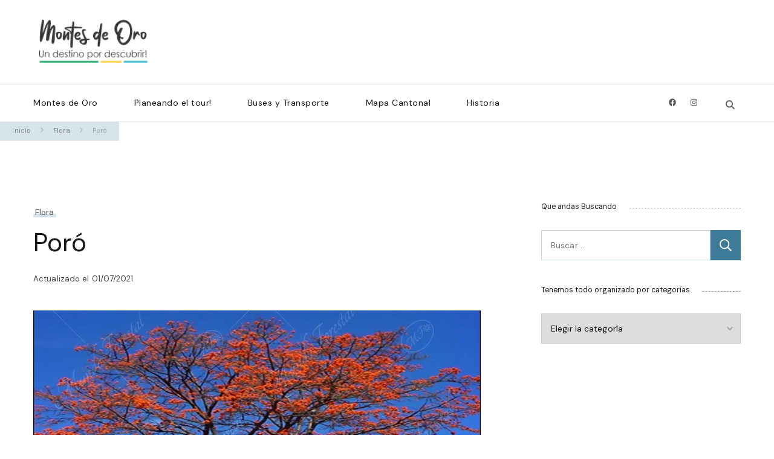

--- FILE ---
content_type: text/html; charset=UTF-8
request_url: https://montesdeoro.go.cr/poro/
body_size: 21945
content:
    <!DOCTYPE html>
    <html lang="es">
    <head itemscope itemtype="https://schema.org/WebSite">
	    <meta charset="UTF-8">
    <meta name="viewport" content="width=device-width, initial-scale=1">
    <link rel="profile" href="https://gmpg.org/xfn/11">
    <meta name='robots' content='index, follow, max-image-preview:large, max-snippet:-1, max-video-preview:-1' />
	<style>img:is([sizes="auto" i], [sizes^="auto," i]) { contain-intrinsic-size: 3000px 1500px }</style>
	
	<!-- This site is optimized with the Yoast SEO plugin v26.3 - https://yoast.com/wordpress/plugins/seo/ -->
	<title>Poró - Montes de Oro</title>
	<link rel="canonical" href="https://montesdeoro.go.cr/poro/" />
	<meta property="og:locale" content="es_ES" />
	<meta property="og:type" content="article" />
	<meta property="og:title" content="Poró - Montes de Oro" />
	<meta property="og:description" content="Un árbol tan sencillo y noble que ha sido parte fundamental en el desarrollo histórico y económico de este país, el cual desde las cercas de las fincas ha sido &hellip;" />
	<meta property="og:url" content="https://montesdeoro.go.cr/poro/" />
	<meta property="og:site_name" content="Montes de Oro" />
	<meta property="article:published_time" content="2021-07-02T04:06:55+00:00" />
	<meta property="article:modified_time" content="2021-07-02T04:06:58+00:00" />
	<meta property="og:image" content="https://i0.wp.com/montesdeoro.go.cr/wp-content/uploads/2021/07/poro_03.jpg?fit=1280%2C960&ssl=1" />
	<meta property="og:image:width" content="1280" />
	<meta property="og:image:height" content="960" />
	<meta property="og:image:type" content="image/jpeg" />
	<meta name="author" content="admin" />
	<meta name="twitter:card" content="summary_large_image" />
	<meta name="twitter:label1" content="Escrito por" />
	<meta name="twitter:data1" content="admin" />
	<meta name="twitter:label2" content="Tiempo de lectura" />
	<meta name="twitter:data2" content="2 minutos" />
	<script type="application/ld+json" class="yoast-schema-graph">{"@context":"https://schema.org","@graph":[{"@type":"Article","@id":"https://montesdeoro.go.cr/poro/#article","isPartOf":{"@id":"https://montesdeoro.go.cr/poro/"},"author":{"name":"admin","@id":"https://montesdeoro.go.cr/#/schema/person/2096776667a0b923ad4cc9c208cc1269"},"headline":"Poró","datePublished":"2021-07-02T04:06:55+00:00","dateModified":"2021-07-02T04:06:58+00:00","mainEntityOfPage":{"@id":"https://montesdeoro.go.cr/poro/"},"wordCount":292,"publisher":{"@id":"https://montesdeoro.go.cr/#organization"},"image":{"@id":"https://montesdeoro.go.cr/poro/#primaryimage"},"thumbnailUrl":"https://i0.wp.com/montesdeoro.go.cr/wp-content/uploads/2021/07/poro_03.jpg?fit=1280%2C960&ssl=1","keywords":["flora","Poró"],"articleSection":["Flora"],"inLanguage":"es"},{"@type":"WebPage","@id":"https://montesdeoro.go.cr/poro/","url":"https://montesdeoro.go.cr/poro/","name":"Poró - Montes de Oro","isPartOf":{"@id":"https://montesdeoro.go.cr/#website"},"primaryImageOfPage":{"@id":"https://montesdeoro.go.cr/poro/#primaryimage"},"image":{"@id":"https://montesdeoro.go.cr/poro/#primaryimage"},"thumbnailUrl":"https://i0.wp.com/montesdeoro.go.cr/wp-content/uploads/2021/07/poro_03.jpg?fit=1280%2C960&ssl=1","datePublished":"2021-07-02T04:06:55+00:00","dateModified":"2021-07-02T04:06:58+00:00","breadcrumb":{"@id":"https://montesdeoro.go.cr/poro/#breadcrumb"},"inLanguage":"es","potentialAction":[{"@type":"ReadAction","target":["https://montesdeoro.go.cr/poro/"]}]},{"@type":"ImageObject","inLanguage":"es","@id":"https://montesdeoro.go.cr/poro/#primaryimage","url":"https://i0.wp.com/montesdeoro.go.cr/wp-content/uploads/2021/07/poro_03.jpg?fit=1280%2C960&ssl=1","contentUrl":"https://i0.wp.com/montesdeoro.go.cr/wp-content/uploads/2021/07/poro_03.jpg?fit=1280%2C960&ssl=1","width":1280,"height":960},{"@type":"BreadcrumbList","@id":"https://montesdeoro.go.cr/poro/#breadcrumb","itemListElement":[{"@type":"ListItem","position":1,"name":"Home","item":"https://montesdeoro.go.cr/"},{"@type":"ListItem","position":2,"name":"Poró"}]},{"@type":"WebSite","@id":"https://montesdeoro.go.cr/#website","url":"https://montesdeoro.go.cr/","name":"Montes de Oro","description":"Turismo y Comercio","publisher":{"@id":"https://montesdeoro.go.cr/#organization"},"potentialAction":[{"@type":"SearchAction","target":{"@type":"EntryPoint","urlTemplate":"https://montesdeoro.go.cr/?s={search_term_string}"},"query-input":{"@type":"PropertyValueSpecification","valueRequired":true,"valueName":"search_term_string"}}],"inLanguage":"es"},{"@type":"Organization","@id":"https://montesdeoro.go.cr/#organization","name":"Montes de Oro","url":"https://montesdeoro.go.cr/","logo":{"@type":"ImageObject","inLanguage":"es","@id":"https://montesdeoro.go.cr/#/schema/logo/image/","url":"https://i0.wp.com/montesdeoro.go.cr/wp-content/uploads/2021/02/logo180jk.png?fit=180%2C80&ssl=1","contentUrl":"https://i0.wp.com/montesdeoro.go.cr/wp-content/uploads/2021/02/logo180jk.png?fit=180%2C80&ssl=1","width":180,"height":80,"caption":"Montes de Oro"},"image":{"@id":"https://montesdeoro.go.cr/#/schema/logo/image/"}},{"@type":"Person","@id":"https://montesdeoro.go.cr/#/schema/person/2096776667a0b923ad4cc9c208cc1269","name":"admin","image":{"@type":"ImageObject","inLanguage":"es","@id":"https://montesdeoro.go.cr/#/schema/person/image/","url":"https://secure.gravatar.com/avatar/1361c00e79acd145daa2bbce11cdd14073f733ae6be8944ff77d0c8181ec202f?s=96&d=mm&r=g","contentUrl":"https://secure.gravatar.com/avatar/1361c00e79acd145daa2bbce11cdd14073f733ae6be8944ff77d0c8181ec202f?s=96&d=mm&r=g","caption":"admin"},"sameAs":["https://montesdeoro.go.cr"],"url":"https://montesdeoro.go.cr/author/soporte-vmontesdeoro/"}]}</script>
	<!-- / Yoast SEO plugin. -->


<link rel='dns-prefetch' href='//stats.wp.com' />
<link rel='dns-prefetch' href='//fonts.googleapis.com' />
<link rel='preconnect' href='//i0.wp.com' />
<link rel='preconnect' href='//c0.wp.com' />
<link rel="alternate" type="application/rss+xml" title="Montes de Oro &raquo; Feed" href="https://montesdeoro.go.cr/feed/" />
<link rel="alternate" type="application/rss+xml" title="Montes de Oro &raquo; Feed de los comentarios" href="https://montesdeoro.go.cr/comments/feed/" />
<script type="text/javascript">
/* <![CDATA[ */
window._wpemojiSettings = {"baseUrl":"https:\/\/s.w.org\/images\/core\/emoji\/16.0.1\/72x72\/","ext":".png","svgUrl":"https:\/\/s.w.org\/images\/core\/emoji\/16.0.1\/svg\/","svgExt":".svg","source":{"concatemoji":"https:\/\/montesdeoro.go.cr\/wp-includes\/js\/wp-emoji-release.min.js?ver=6.8.3"}};
/*! This file is auto-generated */
!function(s,n){var o,i,e;function c(e){try{var t={supportTests:e,timestamp:(new Date).valueOf()};sessionStorage.setItem(o,JSON.stringify(t))}catch(e){}}function p(e,t,n){e.clearRect(0,0,e.canvas.width,e.canvas.height),e.fillText(t,0,0);var t=new Uint32Array(e.getImageData(0,0,e.canvas.width,e.canvas.height).data),a=(e.clearRect(0,0,e.canvas.width,e.canvas.height),e.fillText(n,0,0),new Uint32Array(e.getImageData(0,0,e.canvas.width,e.canvas.height).data));return t.every(function(e,t){return e===a[t]})}function u(e,t){e.clearRect(0,0,e.canvas.width,e.canvas.height),e.fillText(t,0,0);for(var n=e.getImageData(16,16,1,1),a=0;a<n.data.length;a++)if(0!==n.data[a])return!1;return!0}function f(e,t,n,a){switch(t){case"flag":return n(e,"\ud83c\udff3\ufe0f\u200d\u26a7\ufe0f","\ud83c\udff3\ufe0f\u200b\u26a7\ufe0f")?!1:!n(e,"\ud83c\udde8\ud83c\uddf6","\ud83c\udde8\u200b\ud83c\uddf6")&&!n(e,"\ud83c\udff4\udb40\udc67\udb40\udc62\udb40\udc65\udb40\udc6e\udb40\udc67\udb40\udc7f","\ud83c\udff4\u200b\udb40\udc67\u200b\udb40\udc62\u200b\udb40\udc65\u200b\udb40\udc6e\u200b\udb40\udc67\u200b\udb40\udc7f");case"emoji":return!a(e,"\ud83e\udedf")}return!1}function g(e,t,n,a){var r="undefined"!=typeof WorkerGlobalScope&&self instanceof WorkerGlobalScope?new OffscreenCanvas(300,150):s.createElement("canvas"),o=r.getContext("2d",{willReadFrequently:!0}),i=(o.textBaseline="top",o.font="600 32px Arial",{});return e.forEach(function(e){i[e]=t(o,e,n,a)}),i}function t(e){var t=s.createElement("script");t.src=e,t.defer=!0,s.head.appendChild(t)}"undefined"!=typeof Promise&&(o="wpEmojiSettingsSupports",i=["flag","emoji"],n.supports={everything:!0,everythingExceptFlag:!0},e=new Promise(function(e){s.addEventListener("DOMContentLoaded",e,{once:!0})}),new Promise(function(t){var n=function(){try{var e=JSON.parse(sessionStorage.getItem(o));if("object"==typeof e&&"number"==typeof e.timestamp&&(new Date).valueOf()<e.timestamp+604800&&"object"==typeof e.supportTests)return e.supportTests}catch(e){}return null}();if(!n){if("undefined"!=typeof Worker&&"undefined"!=typeof OffscreenCanvas&&"undefined"!=typeof URL&&URL.createObjectURL&&"undefined"!=typeof Blob)try{var e="postMessage("+g.toString()+"("+[JSON.stringify(i),f.toString(),p.toString(),u.toString()].join(",")+"));",a=new Blob([e],{type:"text/javascript"}),r=new Worker(URL.createObjectURL(a),{name:"wpTestEmojiSupports"});return void(r.onmessage=function(e){c(n=e.data),r.terminate(),t(n)})}catch(e){}c(n=g(i,f,p,u))}t(n)}).then(function(e){for(var t in e)n.supports[t]=e[t],n.supports.everything=n.supports.everything&&n.supports[t],"flag"!==t&&(n.supports.everythingExceptFlag=n.supports.everythingExceptFlag&&n.supports[t]);n.supports.everythingExceptFlag=n.supports.everythingExceptFlag&&!n.supports.flag,n.DOMReady=!1,n.readyCallback=function(){n.DOMReady=!0}}).then(function(){return e}).then(function(){var e;n.supports.everything||(n.readyCallback(),(e=n.source||{}).concatemoji?t(e.concatemoji):e.wpemoji&&e.twemoji&&(t(e.twemoji),t(e.wpemoji)))}))}((window,document),window._wpemojiSettings);
/* ]]> */
</script>
<link rel='stylesheet' id='twb-open-sans-css' href='https://fonts.googleapis.com/css?family=Open+Sans%3A300%2C400%2C500%2C600%2C700%2C800&#038;display=swap&#038;ver=6.8.3' type='text/css' media='all' />
<link rel='stylesheet' id='twbbwg-global-css' href='https://montesdeoro.go.cr/wp-content/plugins/photo-gallery/booster/assets/css/global.css?ver=1.0.0' type='text/css' media='all' />
<link rel='stylesheet' id='jetpack_related-posts-css' href='https://c0.wp.com/p/jetpack/15.2/modules/related-posts/related-posts.css' type='text/css' media='all' />
<style id='wp-emoji-styles-inline-css' type='text/css'>

	img.wp-smiley, img.emoji {
		display: inline !important;
		border: none !important;
		box-shadow: none !important;
		height: 1em !important;
		width: 1em !important;
		margin: 0 0.07em !important;
		vertical-align: -0.1em !important;
		background: none !important;
		padding: 0 !important;
	}
</style>
<link rel='stylesheet' id='wp-block-library-css' href='https://c0.wp.com/c/6.8.3/wp-includes/css/dist/block-library/style.min.css' type='text/css' media='all' />
<style id='wp-block-library-theme-inline-css' type='text/css'>
.wp-block-audio :where(figcaption){color:#555;font-size:13px;text-align:center}.is-dark-theme .wp-block-audio :where(figcaption){color:#ffffffa6}.wp-block-audio{margin:0 0 1em}.wp-block-code{border:1px solid #ccc;border-radius:4px;font-family:Menlo,Consolas,monaco,monospace;padding:.8em 1em}.wp-block-embed :where(figcaption){color:#555;font-size:13px;text-align:center}.is-dark-theme .wp-block-embed :where(figcaption){color:#ffffffa6}.wp-block-embed{margin:0 0 1em}.blocks-gallery-caption{color:#555;font-size:13px;text-align:center}.is-dark-theme .blocks-gallery-caption{color:#ffffffa6}:root :where(.wp-block-image figcaption){color:#555;font-size:13px;text-align:center}.is-dark-theme :root :where(.wp-block-image figcaption){color:#ffffffa6}.wp-block-image{margin:0 0 1em}.wp-block-pullquote{border-bottom:4px solid;border-top:4px solid;color:currentColor;margin-bottom:1.75em}.wp-block-pullquote cite,.wp-block-pullquote footer,.wp-block-pullquote__citation{color:currentColor;font-size:.8125em;font-style:normal;text-transform:uppercase}.wp-block-quote{border-left:.25em solid;margin:0 0 1.75em;padding-left:1em}.wp-block-quote cite,.wp-block-quote footer{color:currentColor;font-size:.8125em;font-style:normal;position:relative}.wp-block-quote:where(.has-text-align-right){border-left:none;border-right:.25em solid;padding-left:0;padding-right:1em}.wp-block-quote:where(.has-text-align-center){border:none;padding-left:0}.wp-block-quote.is-large,.wp-block-quote.is-style-large,.wp-block-quote:where(.is-style-plain){border:none}.wp-block-search .wp-block-search__label{font-weight:700}.wp-block-search__button{border:1px solid #ccc;padding:.375em .625em}:where(.wp-block-group.has-background){padding:1.25em 2.375em}.wp-block-separator.has-css-opacity{opacity:.4}.wp-block-separator{border:none;border-bottom:2px solid;margin-left:auto;margin-right:auto}.wp-block-separator.has-alpha-channel-opacity{opacity:1}.wp-block-separator:not(.is-style-wide):not(.is-style-dots){width:100px}.wp-block-separator.has-background:not(.is-style-dots){border-bottom:none;height:1px}.wp-block-separator.has-background:not(.is-style-wide):not(.is-style-dots){height:2px}.wp-block-table{margin:0 0 1em}.wp-block-table td,.wp-block-table th{word-break:normal}.wp-block-table :where(figcaption){color:#555;font-size:13px;text-align:center}.is-dark-theme .wp-block-table :where(figcaption){color:#ffffffa6}.wp-block-video :where(figcaption){color:#555;font-size:13px;text-align:center}.is-dark-theme .wp-block-video :where(figcaption){color:#ffffffa6}.wp-block-video{margin:0 0 1em}:root :where(.wp-block-template-part.has-background){margin-bottom:0;margin-top:0;padding:1.25em 2.375em}
</style>
<style id='classic-theme-styles-inline-css' type='text/css'>
/*! This file is auto-generated */
.wp-block-button__link{color:#fff;background-color:#32373c;border-radius:9999px;box-shadow:none;text-decoration:none;padding:calc(.667em + 2px) calc(1.333em + 2px);font-size:1.125em}.wp-block-file__button{background:#32373c;color:#fff;text-decoration:none}
</style>
<link rel='stylesheet' id='mediaelement-css' href='https://c0.wp.com/c/6.8.3/wp-includes/js/mediaelement/mediaelementplayer-legacy.min.css' type='text/css' media='all' />
<link rel='stylesheet' id='wp-mediaelement-css' href='https://c0.wp.com/c/6.8.3/wp-includes/js/mediaelement/wp-mediaelement.min.css' type='text/css' media='all' />
<style id='jetpack-sharing-buttons-style-inline-css' type='text/css'>
.jetpack-sharing-buttons__services-list{display:flex;flex-direction:row;flex-wrap:wrap;gap:0;list-style-type:none;margin:5px;padding:0}.jetpack-sharing-buttons__services-list.has-small-icon-size{font-size:12px}.jetpack-sharing-buttons__services-list.has-normal-icon-size{font-size:16px}.jetpack-sharing-buttons__services-list.has-large-icon-size{font-size:24px}.jetpack-sharing-buttons__services-list.has-huge-icon-size{font-size:36px}@media print{.jetpack-sharing-buttons__services-list{display:none!important}}.editor-styles-wrapper .wp-block-jetpack-sharing-buttons{gap:0;padding-inline-start:0}ul.jetpack-sharing-buttons__services-list.has-background{padding:1.25em 2.375em}
</style>
<style id='global-styles-inline-css' type='text/css'>
:root{--wp--preset--aspect-ratio--square: 1;--wp--preset--aspect-ratio--4-3: 4/3;--wp--preset--aspect-ratio--3-4: 3/4;--wp--preset--aspect-ratio--3-2: 3/2;--wp--preset--aspect-ratio--2-3: 2/3;--wp--preset--aspect-ratio--16-9: 16/9;--wp--preset--aspect-ratio--9-16: 9/16;--wp--preset--color--black: #000000;--wp--preset--color--cyan-bluish-gray: #abb8c3;--wp--preset--color--white: #ffffff;--wp--preset--color--pale-pink: #f78da7;--wp--preset--color--vivid-red: #cf2e2e;--wp--preset--color--luminous-vivid-orange: #ff6900;--wp--preset--color--luminous-vivid-amber: #fcb900;--wp--preset--color--light-green-cyan: #7bdcb5;--wp--preset--color--vivid-green-cyan: #00d084;--wp--preset--color--pale-cyan-blue: #8ed1fc;--wp--preset--color--vivid-cyan-blue: #0693e3;--wp--preset--color--vivid-purple: #9b51e0;--wp--preset--gradient--vivid-cyan-blue-to-vivid-purple: linear-gradient(135deg,rgba(6,147,227,1) 0%,rgb(155,81,224) 100%);--wp--preset--gradient--light-green-cyan-to-vivid-green-cyan: linear-gradient(135deg,rgb(122,220,180) 0%,rgb(0,208,130) 100%);--wp--preset--gradient--luminous-vivid-amber-to-luminous-vivid-orange: linear-gradient(135deg,rgba(252,185,0,1) 0%,rgba(255,105,0,1) 100%);--wp--preset--gradient--luminous-vivid-orange-to-vivid-red: linear-gradient(135deg,rgba(255,105,0,1) 0%,rgb(207,46,46) 100%);--wp--preset--gradient--very-light-gray-to-cyan-bluish-gray: linear-gradient(135deg,rgb(238,238,238) 0%,rgb(169,184,195) 100%);--wp--preset--gradient--cool-to-warm-spectrum: linear-gradient(135deg,rgb(74,234,220) 0%,rgb(151,120,209) 20%,rgb(207,42,186) 40%,rgb(238,44,130) 60%,rgb(251,105,98) 80%,rgb(254,248,76) 100%);--wp--preset--gradient--blush-light-purple: linear-gradient(135deg,rgb(255,206,236) 0%,rgb(152,150,240) 100%);--wp--preset--gradient--blush-bordeaux: linear-gradient(135deg,rgb(254,205,165) 0%,rgb(254,45,45) 50%,rgb(107,0,62) 100%);--wp--preset--gradient--luminous-dusk: linear-gradient(135deg,rgb(255,203,112) 0%,rgb(199,81,192) 50%,rgb(65,88,208) 100%);--wp--preset--gradient--pale-ocean: linear-gradient(135deg,rgb(255,245,203) 0%,rgb(182,227,212) 50%,rgb(51,167,181) 100%);--wp--preset--gradient--electric-grass: linear-gradient(135deg,rgb(202,248,128) 0%,rgb(113,206,126) 100%);--wp--preset--gradient--midnight: linear-gradient(135deg,rgb(2,3,129) 0%,rgb(40,116,252) 100%);--wp--preset--font-size--small: 13px;--wp--preset--font-size--medium: 20px;--wp--preset--font-size--large: 36px;--wp--preset--font-size--x-large: 42px;--wp--preset--spacing--20: 0.44rem;--wp--preset--spacing--30: 0.67rem;--wp--preset--spacing--40: 1rem;--wp--preset--spacing--50: 1.5rem;--wp--preset--spacing--60: 2.25rem;--wp--preset--spacing--70: 3.38rem;--wp--preset--spacing--80: 5.06rem;--wp--preset--shadow--natural: 6px 6px 9px rgba(0, 0, 0, 0.2);--wp--preset--shadow--deep: 12px 12px 50px rgba(0, 0, 0, 0.4);--wp--preset--shadow--sharp: 6px 6px 0px rgba(0, 0, 0, 0.2);--wp--preset--shadow--outlined: 6px 6px 0px -3px rgba(255, 255, 255, 1), 6px 6px rgba(0, 0, 0, 1);--wp--preset--shadow--crisp: 6px 6px 0px rgba(0, 0, 0, 1);}:where(.is-layout-flex){gap: 0.5em;}:where(.is-layout-grid){gap: 0.5em;}body .is-layout-flex{display: flex;}.is-layout-flex{flex-wrap: wrap;align-items: center;}.is-layout-flex > :is(*, div){margin: 0;}body .is-layout-grid{display: grid;}.is-layout-grid > :is(*, div){margin: 0;}:where(.wp-block-columns.is-layout-flex){gap: 2em;}:where(.wp-block-columns.is-layout-grid){gap: 2em;}:where(.wp-block-post-template.is-layout-flex){gap: 1.25em;}:where(.wp-block-post-template.is-layout-grid){gap: 1.25em;}.has-black-color{color: var(--wp--preset--color--black) !important;}.has-cyan-bluish-gray-color{color: var(--wp--preset--color--cyan-bluish-gray) !important;}.has-white-color{color: var(--wp--preset--color--white) !important;}.has-pale-pink-color{color: var(--wp--preset--color--pale-pink) !important;}.has-vivid-red-color{color: var(--wp--preset--color--vivid-red) !important;}.has-luminous-vivid-orange-color{color: var(--wp--preset--color--luminous-vivid-orange) !important;}.has-luminous-vivid-amber-color{color: var(--wp--preset--color--luminous-vivid-amber) !important;}.has-light-green-cyan-color{color: var(--wp--preset--color--light-green-cyan) !important;}.has-vivid-green-cyan-color{color: var(--wp--preset--color--vivid-green-cyan) !important;}.has-pale-cyan-blue-color{color: var(--wp--preset--color--pale-cyan-blue) !important;}.has-vivid-cyan-blue-color{color: var(--wp--preset--color--vivid-cyan-blue) !important;}.has-vivid-purple-color{color: var(--wp--preset--color--vivid-purple) !important;}.has-black-background-color{background-color: var(--wp--preset--color--black) !important;}.has-cyan-bluish-gray-background-color{background-color: var(--wp--preset--color--cyan-bluish-gray) !important;}.has-white-background-color{background-color: var(--wp--preset--color--white) !important;}.has-pale-pink-background-color{background-color: var(--wp--preset--color--pale-pink) !important;}.has-vivid-red-background-color{background-color: var(--wp--preset--color--vivid-red) !important;}.has-luminous-vivid-orange-background-color{background-color: var(--wp--preset--color--luminous-vivid-orange) !important;}.has-luminous-vivid-amber-background-color{background-color: var(--wp--preset--color--luminous-vivid-amber) !important;}.has-light-green-cyan-background-color{background-color: var(--wp--preset--color--light-green-cyan) !important;}.has-vivid-green-cyan-background-color{background-color: var(--wp--preset--color--vivid-green-cyan) !important;}.has-pale-cyan-blue-background-color{background-color: var(--wp--preset--color--pale-cyan-blue) !important;}.has-vivid-cyan-blue-background-color{background-color: var(--wp--preset--color--vivid-cyan-blue) !important;}.has-vivid-purple-background-color{background-color: var(--wp--preset--color--vivid-purple) !important;}.has-black-border-color{border-color: var(--wp--preset--color--black) !important;}.has-cyan-bluish-gray-border-color{border-color: var(--wp--preset--color--cyan-bluish-gray) !important;}.has-white-border-color{border-color: var(--wp--preset--color--white) !important;}.has-pale-pink-border-color{border-color: var(--wp--preset--color--pale-pink) !important;}.has-vivid-red-border-color{border-color: var(--wp--preset--color--vivid-red) !important;}.has-luminous-vivid-orange-border-color{border-color: var(--wp--preset--color--luminous-vivid-orange) !important;}.has-luminous-vivid-amber-border-color{border-color: var(--wp--preset--color--luminous-vivid-amber) !important;}.has-light-green-cyan-border-color{border-color: var(--wp--preset--color--light-green-cyan) !important;}.has-vivid-green-cyan-border-color{border-color: var(--wp--preset--color--vivid-green-cyan) !important;}.has-pale-cyan-blue-border-color{border-color: var(--wp--preset--color--pale-cyan-blue) !important;}.has-vivid-cyan-blue-border-color{border-color: var(--wp--preset--color--vivid-cyan-blue) !important;}.has-vivid-purple-border-color{border-color: var(--wp--preset--color--vivid-purple) !important;}.has-vivid-cyan-blue-to-vivid-purple-gradient-background{background: var(--wp--preset--gradient--vivid-cyan-blue-to-vivid-purple) !important;}.has-light-green-cyan-to-vivid-green-cyan-gradient-background{background: var(--wp--preset--gradient--light-green-cyan-to-vivid-green-cyan) !important;}.has-luminous-vivid-amber-to-luminous-vivid-orange-gradient-background{background: var(--wp--preset--gradient--luminous-vivid-amber-to-luminous-vivid-orange) !important;}.has-luminous-vivid-orange-to-vivid-red-gradient-background{background: var(--wp--preset--gradient--luminous-vivid-orange-to-vivid-red) !important;}.has-very-light-gray-to-cyan-bluish-gray-gradient-background{background: var(--wp--preset--gradient--very-light-gray-to-cyan-bluish-gray) !important;}.has-cool-to-warm-spectrum-gradient-background{background: var(--wp--preset--gradient--cool-to-warm-spectrum) !important;}.has-blush-light-purple-gradient-background{background: var(--wp--preset--gradient--blush-light-purple) !important;}.has-blush-bordeaux-gradient-background{background: var(--wp--preset--gradient--blush-bordeaux) !important;}.has-luminous-dusk-gradient-background{background: var(--wp--preset--gradient--luminous-dusk) !important;}.has-pale-ocean-gradient-background{background: var(--wp--preset--gradient--pale-ocean) !important;}.has-electric-grass-gradient-background{background: var(--wp--preset--gradient--electric-grass) !important;}.has-midnight-gradient-background{background: var(--wp--preset--gradient--midnight) !important;}.has-small-font-size{font-size: var(--wp--preset--font-size--small) !important;}.has-medium-font-size{font-size: var(--wp--preset--font-size--medium) !important;}.has-large-font-size{font-size: var(--wp--preset--font-size--large) !important;}.has-x-large-font-size{font-size: var(--wp--preset--font-size--x-large) !important;}
:where(.wp-block-post-template.is-layout-flex){gap: 1.25em;}:where(.wp-block-post-template.is-layout-grid){gap: 1.25em;}
:where(.wp-block-columns.is-layout-flex){gap: 2em;}:where(.wp-block-columns.is-layout-grid){gap: 2em;}
:root :where(.wp-block-pullquote){font-size: 1.5em;line-height: 1.6;}
</style>
<link rel='stylesheet' id='blossomthemes-toolkit-css' href='https://montesdeoro.go.cr/wp-content/plugins/blossomthemes-toolkit/public/css/blossomthemes-toolkit-public.min.css?ver=2.2.5' type='text/css' media='all' />
<link rel='stylesheet' id='bwg_fonts-css' href='https://montesdeoro.go.cr/wp-content/plugins/photo-gallery/css/bwg-fonts/fonts.css?ver=0.0.1' type='text/css' media='all' />
<link rel='stylesheet' id='sumoselect-css' href='https://montesdeoro.go.cr/wp-content/plugins/photo-gallery/css/sumoselect.min.css?ver=3.4.6' type='text/css' media='all' />
<link rel='stylesheet' id='mCustomScrollbar-css' href='https://montesdeoro.go.cr/wp-content/plugins/photo-gallery/css/jquery.mCustomScrollbar.min.css?ver=3.1.5' type='text/css' media='all' />
<link rel='stylesheet' id='bwg_googlefonts-css' href='https://fonts.googleapis.com/css?family=Ubuntu&#038;subset=greek,latin,greek-ext,vietnamese,cyrillic-ext,latin-ext,cyrillic' type='text/css' media='all' />
<link rel='stylesheet' id='bwg_frontend-css' href='https://montesdeoro.go.cr/wp-content/plugins/photo-gallery/css/styles.min.css?ver=1.8.35' type='text/css' media='all' />
<link rel='stylesheet' id='wpsm_tabs_r-font-awesome-front-css' href='https://montesdeoro.go.cr/wp-content/plugins/tabs-responsive/assets/css/font-awesome/css/font-awesome.min.css?ver=6.8.3' type='text/css' media='all' />
<link rel='stylesheet' id='wpsm_tabs_r_bootstrap-front-css' href='https://montesdeoro.go.cr/wp-content/plugins/tabs-responsive/assets/css/bootstrap-front.css?ver=6.8.3' type='text/css' media='all' />
<link rel='stylesheet' id='wpsm_tabs_r_animate-css' href='https://montesdeoro.go.cr/wp-content/plugins/tabs-responsive/assets/css/animate.css?ver=6.8.3' type='text/css' media='all' />
<link rel='stylesheet' id='rt-fontawsome-css' href='https://montesdeoro.go.cr/wp-content/plugins/the-post-grid/assets/vendor/font-awesome/css/font-awesome.min.css?ver=7.7.19' type='text/css' media='all' />
<link rel='stylesheet' id='rt-tpg-css' href='https://montesdeoro.go.cr/wp-content/plugins/the-post-grid/assets/css/thepostgrid.min.css?ver=7.7.19' type='text/css' media='all' />
<link rel='stylesheet' id='animate-css' href='https://montesdeoro.go.cr/wp-content/themes/coachpress-lite/css/animate.min.css?ver=3.5.2' type='text/css' media='all' />
<link rel='stylesheet' id='coachpress-lite-css' href='https://montesdeoro.go.cr/wp-content/themes/coachpress-lite/style.css?ver=6.8.3' type='text/css' media='all' />
<link rel='stylesheet' id='career-coach-css' href='https://montesdeoro.go.cr/wp-content/themes/career-coach/style.css?ver=1.0.3' type='text/css' media='all' />
<link rel='stylesheet' id='coachpress-lite-google-fonts-css' href='https://fonts.googleapis.com/css?family=DM+Sans%3A100%2C200%2C300%2Cregular%2C500%2C600%2C700%2C800%2C900%2C100italic%2C200italic%2C300italic%2Citalic%2C500italic%2C600italic%2C700italic%2C800italic%2C900italic%7CGreat+Vibes%3Aregular%7CNoto+Serif%3Aregular' type='text/css' media='all' />
<link rel='stylesheet' id='owl-carousel-css' href='https://montesdeoro.go.cr/wp-content/themes/coachpress-lite/css/owl.carousel.min.css?ver=2.3.4' type='text/css' media='all' />
<link rel='stylesheet' id='coachpress-lite-gutenberg-css' href='https://montesdeoro.go.cr/wp-content/themes/coachpress-lite/css/gutenberg.min.css?ver=1.0.3' type='text/css' media='all' />
<style id='jetpack_facebook_likebox-inline-css' type='text/css'>
.widget_facebook_likebox {
	overflow: hidden;
}

</style>
<link rel='stylesheet' id='jetpack-subscriptions-css' href='https://c0.wp.com/p/jetpack/15.2/_inc/build/subscriptions/subscriptions.min.css' type='text/css' media='all' />
<link rel='stylesheet' id='sharedaddy-css' href='https://c0.wp.com/p/jetpack/15.2/modules/sharedaddy/sharing.css' type='text/css' media='all' />
<link rel='stylesheet' id='social-logos-css' href='https://c0.wp.com/p/jetpack/15.2/_inc/social-logos/social-logos.min.css' type='text/css' media='all' />
<script type="text/javascript" src="https://c0.wp.com/c/6.8.3/wp-includes/js/jquery/jquery.min.js" id="jquery-core-js"></script>
<script type="text/javascript" src="https://c0.wp.com/c/6.8.3/wp-includes/js/jquery/jquery-migrate.min.js" id="jquery-migrate-js"></script>
<script type="text/javascript" src="https://montesdeoro.go.cr/wp-content/plugins/photo-gallery/booster/assets/js/circle-progress.js?ver=1.2.2" id="twbbwg-circle-js"></script>
<script type="text/javascript" id="twbbwg-global-js-extra">
/* <![CDATA[ */
var twb = {"nonce":"a6f8bb83ba","ajax_url":"https:\/\/montesdeoro.go.cr\/wp-admin\/admin-ajax.php","plugin_url":"https:\/\/montesdeoro.go.cr\/wp-content\/plugins\/photo-gallery\/booster","href":"https:\/\/montesdeoro.go.cr\/wp-admin\/admin.php?page=twbbwg_photo-gallery"};
var twb = {"nonce":"a6f8bb83ba","ajax_url":"https:\/\/montesdeoro.go.cr\/wp-admin\/admin-ajax.php","plugin_url":"https:\/\/montesdeoro.go.cr\/wp-content\/plugins\/photo-gallery\/booster","href":"https:\/\/montesdeoro.go.cr\/wp-admin\/admin.php?page=twbbwg_photo-gallery"};
/* ]]> */
</script>
<script type="text/javascript" src="https://montesdeoro.go.cr/wp-content/plugins/photo-gallery/booster/assets/js/global.js?ver=1.0.0" id="twbbwg-global-js"></script>
<script type="text/javascript" id="jetpack_related-posts-js-extra">
/* <![CDATA[ */
var related_posts_js_options = {"post_heading":"h4"};
/* ]]> */
</script>
<script type="text/javascript" src="https://c0.wp.com/p/jetpack/15.2/_inc/build/related-posts/related-posts.min.js" id="jetpack_related-posts-js"></script>
<script type="text/javascript" src="https://montesdeoro.go.cr/wp-content/plugins/photo-gallery/js/jquery.sumoselect.min.js?ver=3.4.6" id="sumoselect-js"></script>
<script type="text/javascript" src="https://montesdeoro.go.cr/wp-content/plugins/photo-gallery/js/tocca.min.js?ver=2.0.9" id="bwg_mobile-js"></script>
<script type="text/javascript" src="https://montesdeoro.go.cr/wp-content/plugins/photo-gallery/js/jquery.mCustomScrollbar.concat.min.js?ver=3.1.5" id="mCustomScrollbar-js"></script>
<script type="text/javascript" src="https://montesdeoro.go.cr/wp-content/plugins/photo-gallery/js/jquery.fullscreen.min.js?ver=0.6.0" id="jquery-fullscreen-js"></script>
<script type="text/javascript" id="bwg_frontend-js-extra">
/* <![CDATA[ */
var bwg_objectsL10n = {"bwg_field_required":"este campo es obligatorio.","bwg_mail_validation":"Esta no es una direcci\u00f3n de correo electr\u00f3nico v\u00e1lida.","bwg_search_result":"No hay im\u00e1genes que coincidan con tu b\u00fasqueda.","bwg_select_tag":"Seleccionar la etiqueta","bwg_order_by":"Ordenar por","bwg_search":"Buscar","bwg_show_ecommerce":"Mostrar el comercio electr\u00f3nico","bwg_hide_ecommerce":"Ocultar el comercio electr\u00f3nico","bwg_show_comments":"Restaurar","bwg_hide_comments":"Ocultar comentarios","bwg_restore":"Restaurar","bwg_maximize":"Maximizar","bwg_fullscreen":"Pantalla completa","bwg_exit_fullscreen":"Salir de pantalla completa","bwg_search_tag":"BUSCAR...","bwg_tag_no_match":"No se han encontrado etiquetas","bwg_all_tags_selected":"Todas las etiquetas seleccionadas","bwg_tags_selected":"etiqueta seleccionada","play":"Reproducir","pause":"Pausa","is_pro":"","bwg_play":"Reproducir","bwg_pause":"Pausa","bwg_hide_info":"Anterior informaci\u00f3n","bwg_show_info":"Mostrar info","bwg_hide_rating":"Ocultar las valoraciones","bwg_show_rating":"Mostrar la valoraci\u00f3n","ok":"Aceptar","cancel":"Cancelar","select_all":"Seleccionar todo","lazy_load":"0","lazy_loader":"https:\/\/montesdeoro.go.cr\/wp-content\/plugins\/photo-gallery\/images\/ajax_loader.png","front_ajax":"0","bwg_tag_see_all":"Ver todas las etiquetas","bwg_tag_see_less":"Ver menos etiquetas"};
/* ]]> */
</script>
<script type="text/javascript" src="https://montesdeoro.go.cr/wp-content/plugins/photo-gallery/js/scripts.min.js?ver=1.8.35" id="bwg_frontend-js"></script>
<link rel="https://api.w.org/" href="https://montesdeoro.go.cr/wp-json/" /><link rel="alternate" title="JSON" type="application/json" href="https://montesdeoro.go.cr/wp-json/wp/v2/posts/6939" /><link rel="EditURI" type="application/rsd+xml" title="RSD" href="https://montesdeoro.go.cr/xmlrpc.php?rsd" />
<meta name="generator" content="WordPress 6.8.3" />
<link rel='shortlink' href='https://montesdeoro.go.cr/?p=6939' />
		<!-- Custom Logo: hide header text -->
		<style id="custom-logo-css" type="text/css">
			.site-title, .site-description {
				position: absolute;
				clip-path: inset(50%);
			}
		</style>
		<link rel="alternate" title="oEmbed (JSON)" type="application/json+oembed" href="https://montesdeoro.go.cr/wp-json/oembed/1.0/embed?url=https%3A%2F%2Fmontesdeoro.go.cr%2Fporo%2F" />
<link rel="alternate" title="oEmbed (XML)" type="text/xml+oembed" href="https://montesdeoro.go.cr/wp-json/oembed/1.0/embed?url=https%3A%2F%2Fmontesdeoro.go.cr%2Fporo%2F&#038;format=xml" />
        <style>
            :root {
                --tpg-primary-color: #0d6efd;
                --tpg-secondary-color: #0654c4;
                --tpg-primary-light: #c4d0ff
            }

                    </style>
			<style>img#wpstats{display:none}</style>
		<link rel="icon" href="https://i0.wp.com/montesdeoro.go.cr/wp-content/uploads/2021/02/cropped-cropped-cropped-logo180jk.png?fit=32%2C14&#038;ssl=1" sizes="32x32" />
<link rel="icon" href="https://i0.wp.com/montesdeoro.go.cr/wp-content/uploads/2021/02/cropped-cropped-cropped-logo180jk.png?fit=180%2C80&#038;ssl=1" sizes="192x192" />
<link rel="apple-touch-icon" href="https://i0.wp.com/montesdeoro.go.cr/wp-content/uploads/2021/02/cropped-cropped-cropped-logo180jk.png?fit=180%2C80&#038;ssl=1" />
<meta name="msapplication-TileImage" content="https://i0.wp.com/montesdeoro.go.cr/wp-content/uploads/2021/02/cropped-cropped-cropped-logo180jk.png?fit=180%2C80&#038;ssl=1" />
<style type='text/css' media='all'>
    /*Typography*/

    :root {
        --primary-font: DM Sans;
        --secondary-font: DM Sans;
        --cursive-font: Great Vibes;
        --primary-color: #3e7b99;
	    --primary-color-rgb: 62, 123, 153;
        --secondary-color: #91a2ae;
	    --secondary-color-rgb: 145, 162, 174;
    }

    body {
        font-size   : 14px;        
    }

    .custom-logo-link img{
        width    : 200px;
        max-width: 100%;
    }

    .site-title{
        font-size   : 22px;
        font-family : Noto Serif;
        font-weight : 400;
        font-style  : normal;
    }
           
    .widget_bttk_icon_text_widget .rtc-itw-inner-holder .btn-readmore::before {
        background-image: url('data:image/svg+xml; utf-8, <svg xmlns="http://www.w3.org/2000/svg" width="48.781" height="9.63" viewBox="0 0 48.781 9.63"><g transform="translate(-1019.528 -1511)"><path d="M141.589-1.863l-8.34,4.815v-9.63Z" transform="translate(926.721 1517.678)" fill="%2391a2ae"></path><path d="M3089.528,1523h40.965" transform="translate(-2070 -7.502)" fill="none" stroke="%2391a2ae" stroke-width="1"></path></g></svg>');
    }

    .widget_bttk_testimonial_widget .testimonial-content p:first-child::before,
    .widget_bttk_testimonial_widget .testimonial-content p:last-child::after {
        background-image: url('data:image/svg+xml; utf-8, <svg xmlns="http://www.w3.org/2000/svg" width="16.139" height="12.576" viewBox="0 0 16.139 12.576"><path d="M154.714,262.991c-.462.312-.9.614-1.343.9-.3.2-.612.375-.918.56a2.754,2.754,0,0,1-2.851.133,1.764,1.764,0,0,1-.771-.99,6.549,6.549,0,0,1-.335-1.111,5.386,5.386,0,0,1-.219-1.92,16.807,16.807,0,0,1,.3-1.732,2.392,2.392,0,0,1,.424-.8c.394-.534.808-1.053,1.236-1.56a3.022,3.022,0,0,1,.675-.61,2.962,2.962,0,0,0,.725-.749c.453-.576.923-1.137,1.38-1.71a3.035,3.035,0,0,0,.208-.35c.023-.038.044-.09.079-.107.391-.185.777-.383,1.179-.54.284-.11.5.141.739.234a.316.316,0,0,1-.021.2c-.216.411-.442.818-.663,1.226-.5.918-1.036,1.817-1.481,2.761a7.751,7.751,0,0,0-.915,3.069c-.009.326.038.653.053.98.009.2.143.217.288.2a1.678,1.678,0,0,0,1.006-.491c.2-.2.316-.207.537-.027.283.23.552.479.825.723a.174.174,0,0,1,.06.116,1.424,1.424,0,0,1-.327,1C154.281,262.714,154.285,262.755,154.714,262.991Z" transform="translate(-139.097 -252.358)" fill="%233e7b99"/><path d="M222.24,262.76a5.243,5.243,0,0,1-2.138,1.427,1.623,1.623,0,0,0-.455.26,3.112,3.112,0,0,1-2.406.338,1.294,1.294,0,0,1-1.021-1.2,6.527,6.527,0,0,1,.449-2.954c.015-.043.04-.083.053-.127a13.25,13.25,0,0,1,1.295-2.632,14.155,14.155,0,0,1,1.224-1.677c.084.14.132.238.2.324.133.176.3.121.414-.06a1.248,1.248,0,0,0,.1-.23c.055-.149.143-.214.315-.111-.029-.308,0-.607.3-.727.114-.045.295.079.463.131.093-.161.227-.372.335-.6.029-.06-.012-.16-.033-.238-.042-.154-.1-.3-.137-.458a1.117,1.117,0,0,1,.27-.933c.154-.207.286-.431.431-.646a.586.586,0,0,1,1.008-.108,2.225,2.225,0,0,0,.336.306.835.835,0,0,0,.356.087,1.242,1.242,0,0,0,.294-.052c-.067.145-.114.257-.17.364-.7,1.34-1.422,2.665-2.082,4.023-.488,1.005-.891,2.052-1.332,3.08a.628.628,0,0,0-.032.11c-.091.415.055.542.478.461.365-.07.607-.378.949-.463a2.8,2.8,0,0,1,.823-.064c.174.01.366.451.317.687a2.48,2.48,0,0,1-.607,1.26C222.081,262.492,222.011,262.615,222.24,262.76Z" transform="translate(-216.183 -252.301)" fill="%233e7b99"/></svg>');
    }

    .pagination .page-numbers.prev:hover::before,
    .pagination .page-numbers.next:hover::before {
        background-image: url('data:image/svg+xml; utf-8, <svg xmlns="http://www.w3.org/2000/svg" viewBox="0 0 256 512"><path fill="%233e7b99" d="M24.707 38.101L4.908 57.899c-4.686 4.686-4.686 12.284 0 16.971L185.607 256 4.908 437.13c-4.686 4.686-4.686 12.284 0 16.971L24.707 473.9c4.686 4.686 12.284 4.686 16.971 0l209.414-209.414c4.686-4.686 4.686-12.284 0-16.971L41.678 38.101c-4.687-4.687-12.285-4.687-16.971 0z"></path></svg>');
    }

    .post-navigation .meta-nav::before{
        background-image: url('data:image/svg+xml; utf-8, <svg xmlns="http://www.w3.org/2000/svg" width="48.781" height="9.63" viewBox="0 0 48.781 9.63"><g transform="translate(-1019.528 -1511)"><path d="M141.589-1.863l-8.34,4.815v-9.63Z" transform="translate(926.721 1517.678)" fill="%2391a2ae"></path><path d="M3089.528,1523h40.965" transform="translate(-2070 -7.502)" fill="none" stroke="%2391a2ae" stroke-width="1"></path></g></svg>');
    }

    section#wheeloflife_section {
        background-color:#ebf2f5;
    }


    </style></head>

<body data-rsssl=1 class="wp-singular post-template-default single single-post postid-6939 single-format-standard wp-custom-logo wp-theme-coachpress-lite wp-child-theme-career-coach rttpg rttpg-7.7.19 radius-frontend rttpg-body-wrap rttpg-flaticon coachpress-lite-has-blocks rightsidebar style-one underline" itemscope itemtype="https://schema.org/WebPage">

    <div id="page" class="site">
        <a class="skip-link screen-reader-text" href="#content">Saltar al contenido (presiona Intro)</a>
        <header id="masthead" class="site-header style-five" itemscope itemtype="http://schema.org/WPHeader">
    	    		<div class="header-main">
				<div class="container">
					        <div class="site-branding" itemscope itemtype="http://schema.org/Organization">  
            <div class="site-logo">
                <a href="https://montesdeoro.go.cr/" class="custom-logo-link" rel="home"><img width="180" height="80" src="https://i0.wp.com/montesdeoro.go.cr/wp-content/uploads/2021/02/logo180jk.png?fit=180%2C80&amp;ssl=1" class="custom-logo" alt="Montes de Oro" decoding="async" data-attachment-id="1288" data-permalink="https://montesdeoro.go.cr/logo180jk/" data-orig-file="https://i0.wp.com/montesdeoro.go.cr/wp-content/uploads/2021/02/logo180jk.png?fit=180%2C80&amp;ssl=1" data-orig-size="180,80" data-comments-opened="0" data-image-meta="{&quot;aperture&quot;:&quot;0&quot;,&quot;credit&quot;:&quot;&quot;,&quot;camera&quot;:&quot;&quot;,&quot;caption&quot;:&quot;&quot;,&quot;created_timestamp&quot;:&quot;0&quot;,&quot;copyright&quot;:&quot;&quot;,&quot;focal_length&quot;:&quot;0&quot;,&quot;iso&quot;:&quot;0&quot;,&quot;shutter_speed&quot;:&quot;0&quot;,&quot;title&quot;:&quot;&quot;,&quot;orientation&quot;:&quot;0&quot;}" data-image-title="logo180jk" data-image-description="" data-image-caption="" data-medium-file="https://i0.wp.com/montesdeoro.go.cr/wp-content/uploads/2021/02/logo180jk.png?fit=180%2C80&amp;ssl=1" data-large-file="https://i0.wp.com/montesdeoro.go.cr/wp-content/uploads/2021/02/logo180jk.png?fit=180%2C80&amp;ssl=1" /></a>            </div>

            <div class="site-title-wrap">                    <p class="site-title" itemprop="name"><a href="https://montesdeoro.go.cr/" rel="home" itemprop="url">Montes de Oro</a></p>
                                    <p class="site-description" itemprop="description">Turismo y Comercio</p>
                </div>        </div>    
    					<div class="nav-wrap">
						<div class="header-left">
													</div>
											</div>
				</div>
			</div>

			<div class="header-bottom">
				<div class="container">
					        <nav id="site-navigation" class="main-navigation" role="navigation" itemscope itemtype="http://schema.org/SiteNavigationElement">
            <button class="toggle-btn">
                <span class="toggle-bar"></span>
                <span class="toggle-bar"></span>
                <span class="toggle-bar"></span>
            </button>
    		<div class="menu-principal-container"><ul id="primary-menu" class="nav-menu"><li id="menu-item-22" class="menu-item menu-item-type-custom menu-item-object-custom menu-item-22"><a href="https://montesdeoro.go.cr/montes-de-oro/">Montes de Oro</a></li>
<li id="menu-item-8536" class="menu-item menu-item-type-post_type menu-item-object-page menu-item-8536"><a href="https://montesdeoro.go.cr/planeando-el-tour/">Planeando el tour!</a></li>
<li id="menu-item-3743" class="menu-item menu-item-type-taxonomy menu-item-object-category menu-item-3743"><a href="https://montesdeoro.go.cr/category/transporte/">Buses y Transporte</a></li>
<li id="menu-item-1393" class="menu-item menu-item-type-post_type menu-item-object-page menu-item-1393"><a href="https://montesdeoro.go.cr/mapa-de-pueblos/">Mapa Cantonal</a></li>
<li id="menu-item-2514" class="menu-item menu-item-type-taxonomy menu-item-object-category menu-item-2514"><a href="https://montesdeoro.go.cr/category/historia/">Historia</a></li>
</ul></div>    	</nav><!-- #site-navigation -->
    					<div class="header-right">
						<div class="header-social">    <ul class="social-list">
    	            <li>
                <a href="https://www.facebook.com/montesdeoro.costarica" target="_blank" rel="nofollow noopener">
                    <i class="fab fa-facebook"></i>
                </a>
            </li>    	   
                        <li>
                <a href="https://www.instagram.com/montesdeoro.cr/" target="_blank" rel="nofollow noopener">
                    <i class="fab fa-instagram"></i>
                </a>
            </li>    	   
            	</ul>
        </div>						<div class="header-search">
        <button class="search-toggle" data-toggle-target=".search-modal" data-toggle-body-class="showing-search-modal" data-set-focus=".search-modal .search-field" aria-expanded="false">
            <svg xmlns="http://www.w3.org/2000/svg" width="21.863" height="22" viewBox="0 0 21.863 22">
                <path
                d="M24.863,1170.255l-2.045,2.045L18,1167.482v-1.091l-.409-.409a8.674,8.674,0,0,1-5.727,2.046,8.235,8.235,0,0,1-6.273-2.591A8.993,8.993,0,0,1,3,1159.164a8.235,8.235,0,0,1,2.591-6.273,8.993,8.993,0,0,1,6.273-2.591,8.441,8.441,0,0,1,6.273,2.591,8.993,8.993,0,0,1,2.591,6.273,8.675,8.675,0,0,1-2.045,5.727l.409.409h.955ZM7.5,1163.664a5.76,5.76,0,0,0,4.364,1.773,5.969,5.969,0,0,0,4.364-1.773,6.257,6.257,0,0,0,0-8.727,5.76,5.76,0,0,0-4.364-1.773,5.969,5.969,0,0,0-4.364,1.773,5.76,5.76,0,0,0-1.773,4.364A6.308,6.308,0,0,0,7.5,1163.664Z"
                transform="translate(-3 -1150.3)" fill="#806e6a" /></svg>
        </button>
        <div class="header-search-wrap search-modal cover-modal" data-modal-target-string=".search-modal">
            <div class="header-search-inner">
                <form role="search" method="get" class="search-form" action="https://montesdeoro.go.cr/">
				<label>
					<span class="screen-reader-text">Buscar:</span>
					<input type="search" class="search-field" placeholder="Buscar &hellip;" value="" name="s" />
				</label>
				<input type="submit" class="search-submit" value="Buscar" />
			</form>                <button class="close" data-toggle-target=".search-modal" data-toggle-body-class="showing-search-modal" data-set-focus=".search-modal .search-field" aria-expanded="false">Cerrar</button>
            </div>
        </div>
    </div><!-- .header-search -->
    											</div>
				</div>
			</div>
    		    </header>
        <div class="mobile-header">
        <div class="container">
                    <div class="site-branding" itemscope itemtype="http://schema.org/Organization">  
            <div class="site-logo">
                <a href="https://montesdeoro.go.cr/" class="custom-logo-link" rel="home"><img width="180" height="80" src="https://i0.wp.com/montesdeoro.go.cr/wp-content/uploads/2021/02/logo180jk.png?fit=180%2C80&amp;ssl=1" class="custom-logo" alt="Montes de Oro" decoding="async" data-attachment-id="1288" data-permalink="https://montesdeoro.go.cr/logo180jk/" data-orig-file="https://i0.wp.com/montesdeoro.go.cr/wp-content/uploads/2021/02/logo180jk.png?fit=180%2C80&amp;ssl=1" data-orig-size="180,80" data-comments-opened="0" data-image-meta="{&quot;aperture&quot;:&quot;0&quot;,&quot;credit&quot;:&quot;&quot;,&quot;camera&quot;:&quot;&quot;,&quot;caption&quot;:&quot;&quot;,&quot;created_timestamp&quot;:&quot;0&quot;,&quot;copyright&quot;:&quot;&quot;,&quot;focal_length&quot;:&quot;0&quot;,&quot;iso&quot;:&quot;0&quot;,&quot;shutter_speed&quot;:&quot;0&quot;,&quot;title&quot;:&quot;&quot;,&quot;orientation&quot;:&quot;0&quot;}" data-image-title="logo180jk" data-image-description="" data-image-caption="" data-medium-file="https://i0.wp.com/montesdeoro.go.cr/wp-content/uploads/2021/02/logo180jk.png?fit=180%2C80&amp;ssl=1" data-large-file="https://i0.wp.com/montesdeoro.go.cr/wp-content/uploads/2021/02/logo180jk.png?fit=180%2C80&amp;ssl=1" /></a>            </div>

            <div class="site-title-wrap">                    <p class="site-title" itemprop="name"><a href="https://montesdeoro.go.cr/" rel="home" itemprop="url">Montes de Oro</a></p>
                                    <p class="site-description" itemprop="description">Turismo y Comercio</p>
                </div>        </div>    
                <button class="toggle-btn" data-toggle-target=".main-menu-modal" data-toggle-body-class="showing-main-menu-modal" aria-expanded="false" data-set-focus=".close-main-nav-toggle">
                <span class="toggle-bar"></span>
                <span class="toggle-bar"></span>
                <span class="toggle-bar"></span>
            </button>
            <div class="mobile-header-popup">
                <div class="mbl-header-inner primary-menu-list main-menu-modal cover-modal" data-modal-target-string=".main-menu-modal">
                    <button class="close close-main-nav-toggle" data-toggle-target=".main-menu-modal" data-toggle-body-class="showing-main-menu-modal" aria-expanded="false" data-set-focus=".main-menu-modal"></button>
                    <div class="mobile-menu" aria-label="Móvil">
                        <div class="main-menu-modal">
                            <div class="mbl-header-top">
                                <div class="header-right">
                                    <div class="header-search">
                                                <button class="search-toggle" data-toggle-target=".mob-search-modal" data-toggle-body-class="showing-mob-search-modal" data-set-focus=".mob-search-modal .search-field" aria-expanded="false">
                                                    <svg xmlns="http://www.w3.org/2000/svg" width="21.863" height="22" viewBox="0 0 21.863 22">
                                                        <path
                                                        d="M24.863,1170.255l-2.045,2.045L18,1167.482v-1.091l-.409-.409a8.674,8.674,0,0,1-5.727,2.046,8.235,8.235,0,0,1-6.273-2.591A8.993,8.993,0,0,1,3,1159.164a8.235,8.235,0,0,1,2.591-6.273,8.993,8.993,0,0,1,6.273-2.591,8.441,8.441,0,0,1,6.273,2.591,8.993,8.993,0,0,1,2.591,6.273,8.675,8.675,0,0,1-2.045,5.727l.409.409h.955ZM7.5,1163.664a5.76,5.76,0,0,0,4.364,1.773,5.969,5.969,0,0,0,4.364-1.773,6.257,6.257,0,0,0,0-8.727,5.76,5.76,0,0,0-4.364-1.773,5.969,5.969,0,0,0-4.364,1.773,5.76,5.76,0,0,0-1.773,4.364A6.308,6.308,0,0,0,7.5,1163.664Z"
                                                        transform="translate(-3 -1150.3)" fill="#806e6a" /></svg>
                                                </button>
                                                <div class="header-search-wrap mob-search-modal cover-modal" data-modal-target-string=".mob-search-modal">
                                                    <div class="header-search-inner"><form role="search" method="get" class="search-form" action="https://montesdeoro.go.cr/">
				<label>
					<span class="screen-reader-text">Buscar:</span>
					<input type="search" class="search-field" placeholder="Buscar &hellip;" value="" name="s" />
				</label>
				<input type="submit" class="search-submit" value="Buscar" />
			</form><button class="close" data-toggle-target=".mob-search-modal" data-toggle-body-class="showing-mob-search-modal" data-set-focus=".mob-search-modal .search-field" aria-expanded="false">Cerrar</button>
                                                    </div>
                                                </div>
                                            </div><!-- .header-search -->                                                                    </div>
                            </div>
                            <div class="mbl-header-mid">
                                        <nav id="mobile-primary-navigation" class="main-navigation" role="navigation" itemscope itemtype="http://schema.org/SiteNavigationElement">
            <button class="toggle-btn">
                <span class="toggle-bar"></span>
                <span class="toggle-bar"></span>
                <span class="toggle-bar"></span>
            </button>
    		<div class="menu-principal-container"><ul id="primary-menu" class="nav-menu"><li class="menu-item menu-item-type-custom menu-item-object-custom menu-item-22"><a href="https://montesdeoro.go.cr/montes-de-oro/">Montes de Oro</a></li>
<li class="menu-item menu-item-type-post_type menu-item-object-page menu-item-8536"><a href="https://montesdeoro.go.cr/planeando-el-tour/">Planeando el tour!</a></li>
<li class="menu-item menu-item-type-taxonomy menu-item-object-category menu-item-3743"><a href="https://montesdeoro.go.cr/category/transporte/">Buses y Transporte</a></li>
<li class="menu-item menu-item-type-post_type menu-item-object-page menu-item-1393"><a href="https://montesdeoro.go.cr/mapa-de-pueblos/">Mapa Cantonal</a></li>
<li class="menu-item menu-item-type-taxonomy menu-item-object-category menu-item-2514"><a href="https://montesdeoro.go.cr/category/historia/">Historia</a></li>
</ul></div>    	</nav><!-- #site-navigation -->
                                                                </div>
                            <div class="mbl-header-bottom">
                                                                
                                <div class="header-social">    <ul class="social-list">
    	            <li>
                <a href="https://www.facebook.com/montesdeoro.costarica" target="_blank" rel="nofollow noopener">
                    <i class="fab fa-facebook"></i>
                </a>
            </li>    	   
                        <li>
                <a href="https://www.instagram.com/montesdeoro.cr/" target="_blank" rel="nofollow noopener">
                    <i class="fab fa-instagram"></i>
                </a>
            </li>    	   
            	</ul>
        </div>                            </div>
                        </div>
                    </div>
                </div>
            </div>
        </div>
    </div>
       
    <div id="content" class="site-content">
            <header class="page-header">
                        <div class="breadcrumb-wrapper">
                <div class="container">
                    <div id="crumbs" itemscope itemtype="https://schema.org/BreadcrumbList">
                <span itemprop="itemListElement" itemscope itemtype="https://schema.org/ListItem">
                    <a href="https://montesdeoro.go.cr" itemprop="item"><span itemprop="name">Inicio</span></a><meta itemprop="position" content="1" /><span class="separator"><span class="separator"><svg xmlns="http://www.w3.org/2000/svg" width="4.971" height="8.528" viewBox="0 0 4.971 8.528"><path d="M183.152,7972.6l3.557,3.557-3.557,3.558" transform="translate(-182.445 -7971.891)" fill="none" stroke="#7d6a91" stroke-linecap="round" stroke-width="1" opacity="0.56"/></svg></span></span><span itemprop="itemListElement" itemscope itemtype="http://schema.org/ListItem"><a itemprop="item" href="https://montesdeoro.go.cr/category/flora/"><span itemprop="name">Flora</span></a><meta itemprop="position" content="2" /><span class="separator"><span class="separator"><svg xmlns="http://www.w3.org/2000/svg" width="4.971" height="8.528" viewBox="0 0 4.971 8.528"><path d="M183.152,7972.6l3.557,3.557-3.557,3.558" transform="translate(-182.445 -7971.891)" fill="none" stroke="#7d6a91" stroke-linecap="round" stroke-width="1" opacity="0.56"/></svg></span></span><span class="current" itemprop="itemListElement" itemscope itemtype="https://schema.org/ListItem"><a itemprop="item" href="https://montesdeoro.go.cr/poro/"><span itemprop="name">Poró</span></a><meta itemprop="position" content="3" /></span></div><!-- .crumbs -->                </div>
            </div>   
                    </header>
<div class="container">
    <div id="primary" class="content-area">
        <main id="main" class="site-main">

            
<article id="post-6939" class="post-6939 post type-post status-publish format-standard has-post-thumbnail hentry category-flora tag-flora tag-poro has-meta has-sticky-meta">
	    <header class="entry-header">
        <span class="category" itemprop="about"><a href="https://montesdeoro.go.cr/category/flora/" rel="category tag">Flora</a></span><h1 class="entry-title">Poró</h1><div class="entry-meta"><span class="posted-on">Actualizado el  <a href="https://montesdeoro.go.cr/poro/" rel="bookmark"><time class="entry-date published updated" datetime="2021-07-01T22:06:58-06:00" itemprop="dateModified">01/07/2021</time><time class="updated" datetime="2021-07-01T22:06:55-06:00" itemprop="datePublished">01/07/2021</time></a></span></div>    </header>         
    <div class="post-thumbnail"><img width="740" height="456" src="https://i0.wp.com/montesdeoro.go.cr/wp-content/uploads/2021/07/poro_03.jpg?resize=740%2C456&amp;ssl=1" class="attachment-coachpress-lite-single size-coachpress-lite-single wp-post-image" alt="" itemprop="image" decoding="async" fetchpriority="high" data-attachment-id="6940" data-permalink="https://montesdeoro.go.cr/poro/poro_03/" data-orig-file="https://i0.wp.com/montesdeoro.go.cr/wp-content/uploads/2021/07/poro_03.jpg?fit=1280%2C960&amp;ssl=1" data-orig-size="1280,960" data-comments-opened="0" data-image-meta="{&quot;aperture&quot;:&quot;0&quot;,&quot;credit&quot;:&quot;&quot;,&quot;camera&quot;:&quot;&quot;,&quot;caption&quot;:&quot;&quot;,&quot;created_timestamp&quot;:&quot;0&quot;,&quot;copyright&quot;:&quot;&quot;,&quot;focal_length&quot;:&quot;0&quot;,&quot;iso&quot;:&quot;0&quot;,&quot;shutter_speed&quot;:&quot;0&quot;,&quot;title&quot;:&quot;&quot;,&quot;orientation&quot;:&quot;1&quot;}" data-image-title="poro_03" data-image-description="" data-image-caption="" data-medium-file="https://i0.wp.com/montesdeoro.go.cr/wp-content/uploads/2021/07/poro_03.jpg?fit=300%2C225&amp;ssl=1" data-large-file="https://i0.wp.com/montesdeoro.go.cr/wp-content/uploads/2021/07/poro_03.jpg?fit=740%2C555&amp;ssl=1" /></div><div class="content-wrap">    <div class="article-meta">
        <div class="article-meta-inner">
        <span class="byline" itemprop="author" itemscope itemtype="https://schema.org/Person"><span itemprop="name"><a href="https://montesdeoro.go.cr/author/soporte-vmontesdeoro/" itemprop="url"><img class="avatar" src="https://secure.gravatar.com/avatar/1361c00e79acd145daa2bbce11cdd14073f733ae6be8944ff77d0c8181ec202f?s=75&#038;d=mm&#038;r=g" alt="admin" /> <b class="fn">admin</b></a></span></span>        </div>         
    </div>         
        <div class="entry-content" itemprop="text">
		
<p class="has-text-align-justify">Un árbol tan sencillo y noble que ha sido parte fundamental en el desarrollo histórico y económico de este país, el cual desde las cercas de las fincas ha sido testigo silencioso del avance y crecimiento de las familias costarricenses, las que con su duro trabajo y esperanzas lograron moldear a esta Costa Rica. </p>



<p class="has-text-align-justify">Es una especie nativa desde el sur de México hasta el norte de Perú y las Antillas, en donde crece en sitios diversos, ya sean secos o húmedos y con suelos buenos o malos. </p>



<p class="has-text-align-justify">De 5 o más metros de alto, tronco delgado, frágil y cubierto por una corteza blanquecina con surcos poco profundos y gruesas espinas, se ramifica fácilmente para dar forma a una copa no muy densa, cubierta por hojas delgadas y trifolioladas, de las que sobresalen los foliolos centrales y sus largos y ahuecados peciolos, utilizados en el campo por los niños para hacer burbujas de jabón, como si fuesen «pajillas».</p>



<p class="has-text-align-justify">Aunque su madera es muy suave y de muy mala calidad en ocasiones se le ha utilizado para elaborar juguetes y pequeñas esculturas, pero principalmente se le busca como leña. </p>



<p class="has-text-align-justify">Sus flores comestibles son preparadas con huevo y comidas en «gallos» con tortilla mientras que sus hojas y ramitas tiernas son una excelente fuente de forraje para el ganado y animales pequeñitos como los conejos. Otros usos que se le atribuyen son en la medicina popular, como ornamental, para atraer colibríes, como soporte para cultivos como la vainilla, la pimienta y la granadilla, así como mejoradora del suelo por ser una formidable materia prima para la formación de mulch y por su aporte en la fijación nitrógeno.</p>



<div data-carousel-extra='{"blog_id":1,"permalink":"https:\/\/montesdeoro.go.cr\/poro\/"}'  class="wp-block-jetpack-tiled-gallery aligncenter is-style-rectangular"><div class="tiled-gallery__gallery"><div class="tiled-gallery__row"><div class="tiled-gallery__col" style="flex-basis:65.53315796013554%"><figure class="tiled-gallery__item"><img decoding="async" data-attachment-id="6940" data-permalink="https://montesdeoro.go.cr/poro/poro_03/" data-orig-file="https://i0.wp.com/montesdeoro.go.cr/wp-content/uploads/2021/07/poro_03.jpg?fit=1280%2C960&amp;ssl=1" data-orig-size="1280,960" data-comments-opened="0" data-image-meta="{&quot;aperture&quot;:&quot;0&quot;,&quot;credit&quot;:&quot;&quot;,&quot;camera&quot;:&quot;&quot;,&quot;caption&quot;:&quot;&quot;,&quot;created_timestamp&quot;:&quot;0&quot;,&quot;copyright&quot;:&quot;&quot;,&quot;focal_length&quot;:&quot;0&quot;,&quot;iso&quot;:&quot;0&quot;,&quot;shutter_speed&quot;:&quot;0&quot;,&quot;title&quot;:&quot;&quot;,&quot;orientation&quot;:&quot;1&quot;}" data-image-title="poro_03" data-image-description="" data-image-caption="" data-medium-file="https://i0.wp.com/montesdeoro.go.cr/wp-content/uploads/2021/07/poro_03.jpg?fit=300%2C225&amp;ssl=1" data-large-file="https://i0.wp.com/montesdeoro.go.cr/wp-content/uploads/2021/07/poro_03.jpg?fit=740%2C555&amp;ssl=1" data-attachment-id="6940" data-permalink="https://montesdeoro.go.cr/poro/poro_03/" data-orig-file="https://i0.wp.com/montesdeoro.go.cr/wp-content/uploads/2021/07/poro_03.jpg?fit=1280%2C960&amp;ssl=1" data-orig-size="1280,960" data-comments-opened="0" data-image-meta="{&quot;aperture&quot;:&quot;0&quot;,&quot;credit&quot;:&quot;&quot;,&quot;camera&quot;:&quot;&quot;,&quot;caption&quot;:&quot;&quot;,&quot;created_timestamp&quot;:&quot;0&quot;,&quot;copyright&quot;:&quot;&quot;,&quot;focal_length&quot;:&quot;0&quot;,&quot;iso&quot;:&quot;0&quot;,&quot;shutter_speed&quot;:&quot;0&quot;,&quot;title&quot;:&quot;&quot;,&quot;orientation&quot;:&quot;1&quot;}" data-image-title="poro_03" data-image-description="" data-image-caption="" data-medium-file="https://i0.wp.com/montesdeoro.go.cr/wp-content/uploads/2021/07/poro_03.jpg?fit=300%2C225&amp;ssl=1" data-large-file="https://i0.wp.com/montesdeoro.go.cr/wp-content/uploads/2021/07/poro_03.jpg?fit=740%2C555&amp;ssl=1" role="button" tabindex="0" aria-label="Open image 1 of 3 in full-screen"srcset="https://i2.wp.com/montesdeoro.go.cr/wp-content/uploads/2021/07/poro_03.jpg?strip=info&#038;w=600&#038;ssl=1 600w,https://i2.wp.com/montesdeoro.go.cr/wp-content/uploads/2021/07/poro_03.jpg?strip=info&#038;w=900&#038;ssl=1 900w,https://i2.wp.com/montesdeoro.go.cr/wp-content/uploads/2021/07/poro_03.jpg?strip=info&#038;w=1200&#038;ssl=1 1200w,https://i2.wp.com/montesdeoro.go.cr/wp-content/uploads/2021/07/poro_03.jpg?strip=info&#038;w=1280&#038;ssl=1 1280w" alt="" data-height="960" data-id="6940" data-link="https://montesdeoro.go.cr/?attachment_id=6940" data-url="https://montesdeoro.go.cr/wp-content/uploads/2021/07/poro_03.jpg" data-width="1280" src="https://i2.wp.com/montesdeoro.go.cr/wp-content/uploads/2021/07/poro_03.jpg?ssl=1" layout="responsive"/></figure></div><div class="tiled-gallery__col" style="flex-basis:34.46684203986446%"><figure class="tiled-gallery__item"><img decoding="async" data-attachment-id="6941" data-permalink="https://montesdeoro.go.cr/poro/poro_02/" data-orig-file="https://i0.wp.com/montesdeoro.go.cr/wp-content/uploads/2021/07/poro_02.jpg?fit=1024%2C681&amp;ssl=1" data-orig-size="1024,681" data-comments-opened="0" data-image-meta="{&quot;aperture&quot;:&quot;0&quot;,&quot;credit&quot;:&quot;&quot;,&quot;camera&quot;:&quot;&quot;,&quot;caption&quot;:&quot;&quot;,&quot;created_timestamp&quot;:&quot;0&quot;,&quot;copyright&quot;:&quot;&quot;,&quot;focal_length&quot;:&quot;0&quot;,&quot;iso&quot;:&quot;0&quot;,&quot;shutter_speed&quot;:&quot;0&quot;,&quot;title&quot;:&quot;&quot;,&quot;orientation&quot;:&quot;0&quot;}" data-image-title="poro_02" data-image-description="" data-image-caption="" data-medium-file="https://i0.wp.com/montesdeoro.go.cr/wp-content/uploads/2021/07/poro_02.jpg?fit=300%2C200&amp;ssl=1" data-large-file="https://i0.wp.com/montesdeoro.go.cr/wp-content/uploads/2021/07/poro_02.jpg?fit=740%2C492&amp;ssl=1" data-attachment-id="6941" data-permalink="https://montesdeoro.go.cr/poro/poro_02/" data-orig-file="https://i0.wp.com/montesdeoro.go.cr/wp-content/uploads/2021/07/poro_02.jpg?fit=1024%2C681&amp;ssl=1" data-orig-size="1024,681" data-comments-opened="0" data-image-meta="{&quot;aperture&quot;:&quot;0&quot;,&quot;credit&quot;:&quot;&quot;,&quot;camera&quot;:&quot;&quot;,&quot;caption&quot;:&quot;&quot;,&quot;created_timestamp&quot;:&quot;0&quot;,&quot;copyright&quot;:&quot;&quot;,&quot;focal_length&quot;:&quot;0&quot;,&quot;iso&quot;:&quot;0&quot;,&quot;shutter_speed&quot;:&quot;0&quot;,&quot;title&quot;:&quot;&quot;,&quot;orientation&quot;:&quot;0&quot;}" data-image-title="poro_02" data-image-description="" data-image-caption="" data-medium-file="https://i0.wp.com/montesdeoro.go.cr/wp-content/uploads/2021/07/poro_02.jpg?fit=300%2C200&amp;ssl=1" data-large-file="https://i0.wp.com/montesdeoro.go.cr/wp-content/uploads/2021/07/poro_02.jpg?fit=740%2C492&amp;ssl=1" role="button" tabindex="0" aria-label="Open image 2 of 3 in full-screen"srcset="https://i2.wp.com/montesdeoro.go.cr/wp-content/uploads/2021/07/poro_02.jpg?strip=info&#038;w=600&#038;ssl=1 600w,https://i2.wp.com/montesdeoro.go.cr/wp-content/uploads/2021/07/poro_02.jpg?strip=info&#038;w=900&#038;ssl=1 900w,https://i2.wp.com/montesdeoro.go.cr/wp-content/uploads/2021/07/poro_02.jpg?strip=info&#038;w=1024&#038;ssl=1 1024w" alt="" data-height="681" data-id="6941" data-link="https://montesdeoro.go.cr/?attachment_id=6941" data-url="https://montesdeoro.go.cr/wp-content/uploads/2021/07/poro_02.jpg" data-width="1024" src="https://i2.wp.com/montesdeoro.go.cr/wp-content/uploads/2021/07/poro_02.jpg?ssl=1" layout="responsive"/></figure><figure class="tiled-gallery__item"><img decoding="async" data-attachment-id="6942" data-permalink="https://montesdeoro.go.cr/poro/poro_01/" data-orig-file="https://i0.wp.com/montesdeoro.go.cr/wp-content/uploads/2021/07/poro_01.jpg?fit=1280%2C960&amp;ssl=1" data-orig-size="1280,960" data-comments-opened="0" data-image-meta="{&quot;aperture&quot;:&quot;0&quot;,&quot;credit&quot;:&quot;&quot;,&quot;camera&quot;:&quot;&quot;,&quot;caption&quot;:&quot;&quot;,&quot;created_timestamp&quot;:&quot;0&quot;,&quot;copyright&quot;:&quot;&quot;,&quot;focal_length&quot;:&quot;0&quot;,&quot;iso&quot;:&quot;0&quot;,&quot;shutter_speed&quot;:&quot;0&quot;,&quot;title&quot;:&quot;&quot;,&quot;orientation&quot;:&quot;1&quot;}" data-image-title="poro_01" data-image-description="" data-image-caption="" data-medium-file="https://i0.wp.com/montesdeoro.go.cr/wp-content/uploads/2021/07/poro_01.jpg?fit=300%2C225&amp;ssl=1" data-large-file="https://i0.wp.com/montesdeoro.go.cr/wp-content/uploads/2021/07/poro_01.jpg?fit=740%2C555&amp;ssl=1" data-attachment-id="6942" data-permalink="https://montesdeoro.go.cr/poro/poro_01/" data-orig-file="https://i0.wp.com/montesdeoro.go.cr/wp-content/uploads/2021/07/poro_01.jpg?fit=1280%2C960&amp;ssl=1" data-orig-size="1280,960" data-comments-opened="0" data-image-meta="{&quot;aperture&quot;:&quot;0&quot;,&quot;credit&quot;:&quot;&quot;,&quot;camera&quot;:&quot;&quot;,&quot;caption&quot;:&quot;&quot;,&quot;created_timestamp&quot;:&quot;0&quot;,&quot;copyright&quot;:&quot;&quot;,&quot;focal_length&quot;:&quot;0&quot;,&quot;iso&quot;:&quot;0&quot;,&quot;shutter_speed&quot;:&quot;0&quot;,&quot;title&quot;:&quot;&quot;,&quot;orientation&quot;:&quot;1&quot;}" data-image-title="poro_01" data-image-description="" data-image-caption="" data-medium-file="https://i0.wp.com/montesdeoro.go.cr/wp-content/uploads/2021/07/poro_01.jpg?fit=300%2C225&amp;ssl=1" data-large-file="https://i0.wp.com/montesdeoro.go.cr/wp-content/uploads/2021/07/poro_01.jpg?fit=740%2C555&amp;ssl=1" role="button" tabindex="0" aria-label="Open image 3 of 3 in full-screen"srcset="https://i1.wp.com/montesdeoro.go.cr/wp-content/uploads/2021/07/poro_01.jpg?strip=info&#038;w=600&#038;ssl=1 600w,https://i1.wp.com/montesdeoro.go.cr/wp-content/uploads/2021/07/poro_01.jpg?strip=info&#038;w=900&#038;ssl=1 900w,https://i1.wp.com/montesdeoro.go.cr/wp-content/uploads/2021/07/poro_01.jpg?strip=info&#038;w=1200&#038;ssl=1 1200w,https://i1.wp.com/montesdeoro.go.cr/wp-content/uploads/2021/07/poro_01.jpg?strip=info&#038;w=1280&#038;ssl=1 1280w" alt="" data-height="960" data-id="6942" data-link="https://montesdeoro.go.cr/?attachment_id=6942" data-url="https://montesdeoro.go.cr/wp-content/uploads/2021/07/poro_01.jpg" data-width="1280" src="https://i1.wp.com/montesdeoro.go.cr/wp-content/uploads/2021/07/poro_01.jpg?ssl=1" layout="responsive"/></figure></div></div></div></div>
<div class="sharedaddy sd-sharing-enabled"><div class="robots-nocontent sd-block sd-social sd-social-icon sd-sharing"><h3 class="sd-title">Compartir:</h3><div class="sd-content"><ul><li class="share-twitter"><a rel="nofollow noopener noreferrer"
				data-shared="sharing-twitter-6939"
				class="share-twitter sd-button share-icon no-text"
				href="https://montesdeoro.go.cr/poro/?share=twitter"
				target="_blank"
				aria-labelledby="sharing-twitter-6939"
				>
				<span id="sharing-twitter-6939" hidden>Haz clic para compartir en X (Se abre en una ventana nueva)</span>
				<span>X</span>
			</a></li><li class="share-facebook"><a rel="nofollow noopener noreferrer"
				data-shared="sharing-facebook-6939"
				class="share-facebook sd-button share-icon no-text"
				href="https://montesdeoro.go.cr/poro/?share=facebook"
				target="_blank"
				aria-labelledby="sharing-facebook-6939"
				>
				<span id="sharing-facebook-6939" hidden>Haz clic para compartir en Facebook (Se abre en una ventana nueva)</span>
				<span>Facebook</span>
			</a></li><li class="share-jetpack-whatsapp"><a rel="nofollow noopener noreferrer"
				data-shared="sharing-whatsapp-6939"
				class="share-jetpack-whatsapp sd-button share-icon no-text"
				href="https://montesdeoro.go.cr/poro/?share=jetpack-whatsapp"
				target="_blank"
				aria-labelledby="sharing-whatsapp-6939"
				>
				<span id="sharing-whatsapp-6939" hidden>Haz clic para compartir en WhatsApp (Se abre en una ventana nueva)</span>
				<span>WhatsApp</span>
			</a></li><li class="share-pinterest"><a rel="nofollow noopener noreferrer"
				data-shared="sharing-pinterest-6939"
				class="share-pinterest sd-button share-icon no-text"
				href="https://montesdeoro.go.cr/poro/?share=pinterest"
				target="_blank"
				aria-labelledby="sharing-pinterest-6939"
				>
				<span id="sharing-pinterest-6939" hidden>Haz clic para compartir en Pinterest (Se abre en una ventana nueva)</span>
				<span>Pinterest</span>
			</a></li><li class="share-telegram"><a rel="nofollow noopener noreferrer"
				data-shared="sharing-telegram-6939"
				class="share-telegram sd-button share-icon no-text"
				href="https://montesdeoro.go.cr/poro/?share=telegram"
				target="_blank"
				aria-labelledby="sharing-telegram-6939"
				>
				<span id="sharing-telegram-6939" hidden>Haz clic para compartir en Telegram (Se abre en una ventana nueva)</span>
				<span>Telegram</span>
			</a></li><li class="share-print"><a rel="nofollow noopener noreferrer"
				data-shared="sharing-print-6939"
				class="share-print sd-button share-icon no-text"
				href="https://montesdeoro.go.cr/poro/#print?share=print"
				target="_blank"
				aria-labelledby="sharing-print-6939"
				>
				<span id="sharing-print-6939" hidden>Haz clic para imprimir (Se abre en una ventana nueva)</span>
				<span>Imprimir</span>
			</a></li><li class="share-end"></li></ul></div></div></div>
<div id='jp-relatedposts' class='jp-relatedposts' >
	<h3 class="jp-relatedposts-headline"><em>Relacionado</em></h3>
</div>	</div><!-- .entry-content -->
        <footer class="entry-footer">
        <div class="tags" itemprop="about"><span>Etiquetas: </span> <a href="https://montesdeoro.go.cr/tag/flora/" rel="tag">flora</a> <a href="https://montesdeoro.go.cr/tag/poro/" rel="tag">Poró</a></div>    </footer><!-- .entry-footer -->
    </div></article><!-- #post-6939 -->

        </main><!-- #main -->

                    
            <nav class="post-navigation pagination" role="navigation">
                <h2 class="screen-reader-text">Navegación de entradas</h2>
                <div class="nav-links">
                                        <div class="nav-previous">
                        <a href="https://montesdeoro.go.cr/laurel/" rel="prev">
                            <article class="post">
                                <figure class="post-thumbnail">
                                    <img src="https://i0.wp.com/montesdeoro.go.cr/wp-content/uploads/2021/07/laurel_1.jpg?resize=320%2C198&#038;ssl=1" alt="Poró">                                </figure>
                                <div class="content-wrap">
                                    <header class="entry-header">
                                        <div class="entry-meta">
                                            <span class="posted-on">
                                                <time class="entry-date published updated" datetime="2021-07-01T22:06:58-06:00" itemprop="dateModified">01/07/2021</time><time class="updated" datetime="2021-07-01T22:06:55-06:00" itemprop="datePublished">01/07/2021</time>                                            </span>
                                                                                        <span class="category" itemprop="about">
                                                <span>Flora</span>                                            </span>
                                        </div>
                                        <h3 class="entry-title">Laurel</h3>
                                    </header>                               
                                </div>
                            </article>
                            <span class="meta-nav">Anterior</span>
                        </a>                        
                    </div>
                                                            <div class="nav-next">
                        <a href="https://montesdeoro.go.cr/cedro-amargo-o-real/" rel="next">
                            <article class="post">
                                <figure class="post-thumbnail">
                                    <img src="https://i0.wp.com/montesdeoro.go.cr/wp-content/uploads/2021/07/cedro_2.jpg?resize=320%2C198&#038;ssl=1" alt="Poró">                                </figure>
                                <div class="content-wrap">
                                    <header class="entry-header">
                                        <div class="entry-meta">
                                            <span class="posted-on">
                                                <time class="entry-date published updated" datetime="2021-07-01T22:06:58-06:00" itemprop="dateModified">01/07/2021</time><time class="updated" datetime="2021-07-01T22:06:55-06:00" itemprop="datePublished">01/07/2021</time>                                            </span>
                                                                                        <span class="category" itemprop="about">
                                                <span>Flora</span>                                            </span>
                                        </div>
                                        <h3 class="entry-title">Cedro amargo o real</h3>
                                    </header>                               
                                </div>
                            </article>
                            <span class="meta-nav">Siguiente                        </a>
                    </div>
                                    </div>
            </nav>        
                
        <div class="additional-post">
    		<h3 class="post-title">Artículos recomendados</h3>            <div class="section-grid">
    			                <article class="post">
                    <figure class="post-thumbnail" style="background-image: url('https://montesdeoro.go.cr/wp-content/themes/coachpress-lite/images/blog-img-bg.png')">
        				<a href="https://montesdeoro.go.cr/cuajiniquil/">
                            <img width="320" height="198" src="https://i0.wp.com/montesdeoro.go.cr/wp-content/uploads/2021/07/cuajiniquil_01.png?resize=320%2C198&amp;ssl=1" class="attachment-coachpress-lite-grid size-coachpress-lite-grid wp-post-image" alt="" itemprop="image" decoding="async" loading="lazy" data-attachment-id="7550" data-permalink="https://montesdeoro.go.cr/cuajiniquil/cuajiniquil_01/" data-orig-file="https://i0.wp.com/montesdeoro.go.cr/wp-content/uploads/2021/07/cuajiniquil_01.png?fit=489%2C370&amp;ssl=1" data-orig-size="489,370" data-comments-opened="0" data-image-meta="{&quot;aperture&quot;:&quot;0&quot;,&quot;credit&quot;:&quot;&quot;,&quot;camera&quot;:&quot;&quot;,&quot;caption&quot;:&quot;&quot;,&quot;created_timestamp&quot;:&quot;0&quot;,&quot;copyright&quot;:&quot;&quot;,&quot;focal_length&quot;:&quot;0&quot;,&quot;iso&quot;:&quot;0&quot;,&quot;shutter_speed&quot;:&quot;0&quot;,&quot;title&quot;:&quot;&quot;,&quot;orientation&quot;:&quot;0&quot;}" data-image-title="cuajiniquil_01" data-image-description="" data-image-caption="" data-medium-file="https://i0.wp.com/montesdeoro.go.cr/wp-content/uploads/2021/07/cuajiniquil_01.png?fit=300%2C227&amp;ssl=1" data-large-file="https://i0.wp.com/montesdeoro.go.cr/wp-content/uploads/2021/07/cuajiniquil_01.png?fit=489%2C370&amp;ssl=1" />                        </a>
                    </figure>
    				<div class="content-wrap">
                        <header class="entry-header">
        					<div class="entry-meta">    
                                <span class="category" itemprop="about"><a href="https://montesdeoro.go.cr/category/flora/" rel="category tag">Flora</a></span>                            </div>
                            <h3 class="entry-title"><a href="https://montesdeoro.go.cr/cuajiniquil/" rel="bookmark">Cuajiniquil</a></h3>                        
        				</header>
                                            </div>
    			</article>
    			                <article class="post">
                    <figure class="post-thumbnail" style="background-image: url('https://montesdeoro.go.cr/wp-content/themes/coachpress-lite/images/blog-img-bg.png')">
        				<a href="https://montesdeoro.go.cr/nance/">
                            <img width="320" height="198" src="https://i0.wp.com/montesdeoro.go.cr/wp-content/uploads/2021/07/Nance_01.jpg?resize=320%2C198&amp;ssl=1" class="attachment-coachpress-lite-grid size-coachpress-lite-grid wp-post-image" alt="" itemprop="image" decoding="async" loading="lazy" data-attachment-id="7545" data-permalink="https://montesdeoro.go.cr/nance/nance_01/" data-orig-file="https://i0.wp.com/montesdeoro.go.cr/wp-content/uploads/2021/07/Nance_01.jpg?fit=1024%2C768&amp;ssl=1" data-orig-size="1024,768" data-comments-opened="0" data-image-meta="{&quot;aperture&quot;:&quot;0&quot;,&quot;credit&quot;:&quot;&quot;,&quot;camera&quot;:&quot;&quot;,&quot;caption&quot;:&quot;&quot;,&quot;created_timestamp&quot;:&quot;0&quot;,&quot;copyright&quot;:&quot;&quot;,&quot;focal_length&quot;:&quot;0&quot;,&quot;iso&quot;:&quot;0&quot;,&quot;shutter_speed&quot;:&quot;0&quot;,&quot;title&quot;:&quot;&quot;,&quot;orientation&quot;:&quot;0&quot;}" data-image-title="Nance_01" data-image-description="" data-image-caption="" data-medium-file="https://i0.wp.com/montesdeoro.go.cr/wp-content/uploads/2021/07/Nance_01.jpg?fit=300%2C225&amp;ssl=1" data-large-file="https://i0.wp.com/montesdeoro.go.cr/wp-content/uploads/2021/07/Nance_01.jpg?fit=740%2C555&amp;ssl=1" />                        </a>
                    </figure>
    				<div class="content-wrap">
                        <header class="entry-header">
        					<div class="entry-meta">    
                                <span class="category" itemprop="about"><a href="https://montesdeoro.go.cr/category/flora/" rel="category tag">Flora</a></span>                            </div>
                            <h3 class="entry-title"><a href="https://montesdeoro.go.cr/nance/" rel="bookmark">Nance</a></h3>                        
        				</header>
                                            </div>
    			</article>
    			                <article class="post">
                    <figure class="post-thumbnail" style="background-image: url('https://montesdeoro.go.cr/wp-content/themes/coachpress-lite/images/blog-img-bg.png')">
        				<a href="https://montesdeoro.go.cr/guarumo/">
                            <img width="320" height="198" src="https://i0.wp.com/montesdeoro.go.cr/wp-content/uploads/2021/07/guarumo_2.jpg?resize=320%2C198&amp;ssl=1" class="attachment-coachpress-lite-grid size-coachpress-lite-grid wp-post-image" alt="" itemprop="image" decoding="async" loading="lazy" data-attachment-id="6919" data-permalink="https://montesdeoro.go.cr/guarumo/guarumo_2/" data-orig-file="https://i0.wp.com/montesdeoro.go.cr/wp-content/uploads/2021/07/guarumo_2.jpg?fit=1024%2C576&amp;ssl=1" data-orig-size="1024,576" data-comments-opened="0" data-image-meta="{&quot;aperture&quot;:&quot;0&quot;,&quot;credit&quot;:&quot;&quot;,&quot;camera&quot;:&quot;&quot;,&quot;caption&quot;:&quot;&quot;,&quot;created_timestamp&quot;:&quot;0&quot;,&quot;copyright&quot;:&quot;&quot;,&quot;focal_length&quot;:&quot;0&quot;,&quot;iso&quot;:&quot;0&quot;,&quot;shutter_speed&quot;:&quot;0&quot;,&quot;title&quot;:&quot;&quot;,&quot;orientation&quot;:&quot;0&quot;}" data-image-title="guarumo_2" data-image-description="" data-image-caption="" data-medium-file="https://i0.wp.com/montesdeoro.go.cr/wp-content/uploads/2021/07/guarumo_2.jpg?fit=300%2C169&amp;ssl=1" data-large-file="https://i0.wp.com/montesdeoro.go.cr/wp-content/uploads/2021/07/guarumo_2.jpg?fit=740%2C416&amp;ssl=1" />                        </a>
                    </figure>
    				<div class="content-wrap">
                        <header class="entry-header">
        					<div class="entry-meta">    
                                <span class="category" itemprop="about"><a href="https://montesdeoro.go.cr/category/flora/" rel="category tag">Flora</a></span>                            </div>
                            <h3 class="entry-title"><a href="https://montesdeoro.go.cr/guarumo/" rel="bookmark">Guarumo</a></h3>                        
        				</header>
                                            </div>
    			</article>
    			                <article class="post">
                    <figure class="post-thumbnail" style="background-image: url('https://montesdeoro.go.cr/wp-content/themes/coachpress-lite/images/blog-img-bg.png')">
        				<a href="https://montesdeoro.go.cr/laurel/">
                            <img width="320" height="198" src="https://i0.wp.com/montesdeoro.go.cr/wp-content/uploads/2021/07/laurel_1.jpg?resize=320%2C198&amp;ssl=1" class="attachment-coachpress-lite-grid size-coachpress-lite-grid wp-post-image" alt="" itemprop="image" decoding="async" loading="lazy" data-attachment-id="6935" data-permalink="https://montesdeoro.go.cr/laurel/olympus-digital-camera-5/" data-orig-file="https://i0.wp.com/montesdeoro.go.cr/wp-content/uploads/2021/07/laurel_1.jpg?fit=1200%2C900&amp;ssl=1" data-orig-size="1200,900" data-comments-opened="0" data-image-meta="{&quot;aperture&quot;:&quot;4.7&quot;,&quot;credit&quot;:&quot;&quot;,&quot;camera&quot;:&quot;SP600UZ&quot;,&quot;caption&quot;:&quot;OLYMPUS DIGITAL CAMERA&quot;,&quot;created_timestamp&quot;:&quot;1327309596&quot;,&quot;copyright&quot;:&quot;&quot;,&quot;focal_length&quot;:&quot;19&quot;,&quot;iso&quot;:&quot;100&quot;,&quot;shutter_speed&quot;:&quot;0.004&quot;,&quot;title&quot;:&quot;OLYMPUS DIGITAL CAMERA&quot;,&quot;orientation&quot;:&quot;1&quot;}" data-image-title="OLYMPUS DIGITAL CAMERA" data-image-description="" data-image-caption="&lt;p&gt;OLYMPUS DIGITAL CAMERA&lt;/p&gt;
" data-medium-file="https://i0.wp.com/montesdeoro.go.cr/wp-content/uploads/2021/07/laurel_1.jpg?fit=300%2C225&amp;ssl=1" data-large-file="https://i0.wp.com/montesdeoro.go.cr/wp-content/uploads/2021/07/laurel_1.jpg?fit=740%2C555&amp;ssl=1" />                        </a>
                    </figure>
    				<div class="content-wrap">
                        <header class="entry-header">
        					<div class="entry-meta">    
                                <span class="category" itemprop="about"><a href="https://montesdeoro.go.cr/category/flora/" rel="category tag">Flora</a></span>                            </div>
                            <h3 class="entry-title"><a href="https://montesdeoro.go.cr/laurel/" rel="bookmark">Laurel</a></h3>                        
        				</header>
                                            </div>
    			</article>
    			    
            </div>
            		
    	</div>
                
	</div><!-- #primary -->


<aside id="secondary" class="widget-area" role="complementary" itemscope itemtype="https://schema.org/WPSideBar">
	<section id="search-13" class="widget widget_search"><h2 class="widget-title" itemprop="name">Que andas Buscando</h2><form role="search" method="get" class="search-form" action="https://montesdeoro.go.cr/">
				<label>
					<span class="screen-reader-text">Buscar:</span>
					<input type="search" class="search-field" placeholder="Buscar &hellip;" value="" name="s" />
				</label>
				<input type="submit" class="search-submit" value="Buscar" />
			</form></section><section id="categories-13" class="widget widget_categories"><h2 class="widget-title" itemprop="name">Tenemos todo organizado por categorías</h2><form action="https://montesdeoro.go.cr" method="get"><label class="screen-reader-text" for="cat">Tenemos todo organizado por categorías</label><select  name='cat' id='cat' class='postform'>
	<option value='-1'>Elegir la categoría</option>
	<option class="level-0" value="36">Abastecedor&nbsp;&nbsp;(14)</option>
	<option class="level-0" value="594">Airbnb&nbsp;&nbsp;(3)</option>
	<option class="level-0" value="442">Arte&nbsp;&nbsp;(1)</option>
	<option class="level-0" value="290">Artesanías y Hecho a Mano&nbsp;&nbsp;(12)</option>
	<option class="level-0" value="44">Automotriz&nbsp;&nbsp;(3)</option>
	<option class="level-0" value="76">Aventura&nbsp;&nbsp;(12)</option>
	<option class="level-0" value="211">Balneario&nbsp;&nbsp;(1)</option>
	<option class="level-0" value="14">Barbería y Peluquería&nbsp;&nbsp;(9)</option>
	<option class="level-0" value="167">Batidos y Café&nbsp;&nbsp;(5)</option>
	<option class="level-0" value="55">Belleza, Maquillaje y Accesorios&nbsp;&nbsp;(10)</option>
	<option class="level-0" value="568">Bisutería&nbsp;&nbsp;(5)</option>
	<option class="level-0" value="17">Carnicería&nbsp;&nbsp;(6)</option>
	<option class="level-0" value="538">Centro de cuido infantil&nbsp;&nbsp;(2)</option>
	<option class="level-0" value="199">Cerrajería&nbsp;&nbsp;(1)</option>
	<option class="level-0" value="474">Cerros&nbsp;&nbsp;(2)</option>
	<option class="level-0" value="22">Ciclo&nbsp;&nbsp;(1)</option>
	<option class="level-0" value="493">clínicas&nbsp;&nbsp;(2)</option>
	<option class="level-0" value="457">Clínicas Dentales&nbsp;&nbsp;(5)</option>
	<option class="level-0" value="625">Comida Rapida&nbsp;&nbsp;(1)</option>
	<option class="level-0" value="139">Cultura&nbsp;&nbsp;(5)</option>
	<option class="level-0" value="439">Deporte&nbsp;&nbsp;(5)</option>
	<option class="level-0" value="569">El Canton&nbsp;&nbsp;(4)</option>
	<option class="level-0" value="9">Electrodomésticos&nbsp;&nbsp;(6)</option>
	<option class="level-0" value="33">Emprendimiento&nbsp;&nbsp;(60)</option>
	<option class="level-0" value="43">Farmacia&nbsp;&nbsp;(3)</option>
	<option class="level-0" value="147">Fauna&nbsp;&nbsp;(88)</option>
	<option class="level-0" value="164">Ferretería&nbsp;&nbsp;(8)</option>
	<option class="level-0" value="11">Financiera&nbsp;&nbsp;(2)</option>
	<option class="level-0" value="427">Fincas&nbsp;&nbsp;(7)</option>
	<option class="level-0" value="377">Flora&nbsp;&nbsp;(23)</option>
	<option class="level-0" value="265">Floristería&nbsp;&nbsp;(4)</option>
	<option class="level-0" value="609">Fotografia&nbsp;&nbsp;(3)</option>
	<option class="level-0" value="51">Gas&nbsp;&nbsp;(1)</option>
	<option class="level-0" value="184">Gasolinera&nbsp;&nbsp;(2)</option>
	<option class="level-0" value="5">Gastronomía&nbsp;&nbsp;(43)</option>
	<option class="level-0" value="114">Gimnasio&nbsp;&nbsp;(3)</option>
	<option class="level-0" value="664">Heladeria&nbsp;&nbsp;(1)</option>
	<option class="level-0" value="294">Herreria&nbsp;&nbsp;(1)</option>
	<option class="level-0" value="126">Historia&nbsp;&nbsp;(63)</option>
	<option class="level-0" value="4">Hospedaje&nbsp;&nbsp;(17)</option>
	<option class="level-0" value="451">Iglesias&nbsp;&nbsp;(2)</option>
	<option class="level-0" value="530">Industria&nbsp;&nbsp;(4)</option>
	<option class="level-0" value="197">Librería&nbsp;&nbsp;(4)</option>
	<option class="level-0" value="18">Licorera&nbsp;&nbsp;(6)</option>
	<option class="level-0" value="396">literatura&nbsp;&nbsp;(8)</option>
	<option class="level-0" value="214">Mueblería&nbsp;&nbsp;(1)</option>
	<option class="level-0" value="173">Paisajes&nbsp;&nbsp;(6)</option>
	<option class="level-0" value="73">Panadería y Repostería&nbsp;&nbsp;(14)</option>
	<option class="level-0" value="599">Paracaidismo&nbsp;&nbsp;(1)</option>
	<option class="level-0" value="629">Pizzeria&nbsp;&nbsp;(5)</option>
	<option class="level-0" value="291">Producto Local&nbsp;&nbsp;(3)</option>
	<option class="level-0" value="243">Pueblos Montes de Oro&nbsp;&nbsp;(27)</option>
	<option class="level-0" value="603">Quinta&nbsp;&nbsp;(1)</option>
	<option class="level-0" value="598">Restaurante&nbsp;&nbsp;(5)</option>
	<option class="level-0" value="177">Ríos y pozas&nbsp;&nbsp;(5)</option>
	<option class="level-0" value="601">Salon de Eventos&nbsp;&nbsp;(2)</option>
	<option class="level-0" value="542">Salud&nbsp;&nbsp;(2)</option>
	<option class="level-0" value="572">Senderismo&nbsp;&nbsp;(2)</option>
	<option class="level-0" value="67">Servicio&nbsp;&nbsp;(3)</option>
	<option class="level-0" value="46">Servicios Profesionales&nbsp;&nbsp;(10)</option>
	<option class="level-0" value="45">Servicios Públicos&nbsp;&nbsp;(24)</option>
	<option class="level-0" value="449">Taller Mecánico&nbsp;&nbsp;(7)</option>
	<option class="level-0" value="119">Tecnología&nbsp;&nbsp;(6)</option>
	<option class="level-0" value="121">Telas&nbsp;&nbsp;(2)</option>
	<option class="level-0" value="125">Tienda&nbsp;&nbsp;(13)</option>
	<option class="level-0" value="461">Tiendas Virtuales&nbsp;&nbsp;(3)</option>
	<option class="level-0" value="136">Transporte&nbsp;&nbsp;(9)</option>
	<option class="level-0" value="259">Transporte Público&nbsp;&nbsp;(2)</option>
	<option class="level-0" value="419">Trapiches&nbsp;&nbsp;(2)</option>
	<option class="level-0" value="140">Ventanales y puertas&nbsp;&nbsp;(2)</option>
	<option class="level-0" value="209">Verdulería&nbsp;&nbsp;(6)</option>
	<option class="level-0" value="154">Veterinaria&nbsp;&nbsp;(5)</option>
	<option class="level-0" value="146">Zonas Protegidas&nbsp;&nbsp;(5)</option>
	<option class="level-0" value="600">Zoologico&nbsp;&nbsp;(1)</option>
</select>
</form><script type="text/javascript">
/* <![CDATA[ */

(function() {
	var dropdown = document.getElementById( "cat" );
	function onCatChange() {
		if ( dropdown.options[ dropdown.selectedIndex ].value > 0 ) {
			dropdown.parentNode.submit();
		}
	}
	dropdown.onchange = onCatChange;
})();

/* ]]> */
</script>
</section></aside><!-- #secondary -->
</div>       
    </div><!-- .site-content -->
        <footer id="colophon" class="site-footer" itemscope itemtype="http://schema.org/WPFooter">
            <div class="footer-top" >
    		<div class="container">
    			<div class="grid column-1">
    				<div class="col">
    				   <section id="media_image-2" class="widget widget_media_image"><a href="https://montesdeoro.go.cr/"><img width="180" height="80" src="https://i0.wp.com/montesdeoro.go.cr/wp-content/uploads/2021/02/cropped-cropped-cropped-logo180jk.png?fit=180%2C80&amp;ssl=1" class="image wp-image-8289  attachment-full size-full" alt="" style="max-width: 100%; height: auto;" decoding="async" loading="lazy" data-attachment-id="8289" data-permalink="https://montesdeoro.go.cr/cropped-cropped-cropped-logo180jk-png/" data-orig-file="https://i0.wp.com/montesdeoro.go.cr/wp-content/uploads/2021/02/cropped-cropped-cropped-logo180jk.png?fit=180%2C80&amp;ssl=1" data-orig-size="180,80" data-comments-opened="0" data-image-meta="{&quot;aperture&quot;:&quot;0&quot;,&quot;credit&quot;:&quot;&quot;,&quot;camera&quot;:&quot;&quot;,&quot;caption&quot;:&quot;&quot;,&quot;created_timestamp&quot;:&quot;0&quot;,&quot;copyright&quot;:&quot;&quot;,&quot;focal_length&quot;:&quot;0&quot;,&quot;iso&quot;:&quot;0&quot;,&quot;shutter_speed&quot;:&quot;0&quot;,&quot;title&quot;:&quot;&quot;,&quot;orientation&quot;:&quot;0&quot;}" data-image-title="cropped-cropped-cropped-logo180jk.png" data-image-description="&lt;p&gt;https://montesdeoro.go.cr/wp-content/uploads/2021/02/cropped-cropped-cropped-logo180jk.png&lt;/p&gt;
" data-image-caption="" data-medium-file="https://i0.wp.com/montesdeoro.go.cr/wp-content/uploads/2021/02/cropped-cropped-cropped-logo180jk.png?fit=180%2C80&amp;ssl=1" data-large-file="https://i0.wp.com/montesdeoro.go.cr/wp-content/uploads/2021/02/cropped-cropped-cropped-logo180jk.png?fit=180%2C80&amp;ssl=1" /></a></section><section id="bttk_social_links-2" class="widget widget_bttk_social_links"><h2 class="widget-title" itemprop="name">Síguenos en</h2>            <ul class="social-networks">
                                                <li class="bttk-social-icon-wrap">
                                    <a title="https://www.facebook.com/montesdeoro.costarica"  href="https://www.facebook.com/montesdeoro.costarica">
                                        <span class="bttk-social-links-field-handle"><i class="fab fa-facebook"></i></span>
                                    </a>
                                </li>
                                                            <li class="bttk-social-icon-wrap">
                                    <a title="https://www.instagram.com/montesdeoro.cr/"  href="https://www.instagram.com/montesdeoro.cr/">
                                        <span class="bttk-social-links-field-handle"><i class="fab fa-instagram"></i></span>
                                    </a>
                                </li>
                                        </ul>
        </section>	
    				</div>
                </div>
    		</div>
    	</div>
                <div class="footer-mid">
            <div class="container">
                <div class="grid column-4">
                                    <div class="col">
                        
                    </div>
                                    <div class="col">
                       <section id="facebook-likebox-4" class="widget widget_facebook_likebox"><h2 class="widget-title" itemprop="name"><a href="https://www.facebook.com/montesdeoro.costarica">Facebook</a></h2>		<div id="fb-root"></div>
		<div class="fb-page" data-href="https://www.facebook.com/montesdeoro.costarica" data-width="500"  data-height="300" data-hide-cover="false" data-show-facepile="true" data-tabs="timeline" data-hide-cta="false" data-small-header="false">
		<div class="fb-xfbml-parse-ignore"><blockquote cite="https://www.facebook.com/montesdeoro.costarica"><a href="https://www.facebook.com/montesdeoro.costarica">Facebook</a></blockquote></div>
		</div>
		</section> 
                    </div>
                                    <div class="col">
                       
		<section id="recent-posts-10" class="widget widget_recent_entries">
		<h2 class="widget-title" itemprop="name">Entradas recientes</h2>
		<ul>
											<li>
					<a href="https://montesdeoro.go.cr/zarpe-o-que-cuenca/">Zarpe o Que? Cuenca</a>
									</li>
											<li>
					<a href="https://montesdeoro.go.cr/pops-cuenca/">Pops • Cuenca</a>
									</li>
											<li>
					<a href="https://montesdeoro.go.cr/restaurante-vista-al-mar/">Restaurante Vista Al Mar </a>
									</li>
											<li>
					<a href="https://montesdeoro.go.cr/super-ventana/">Super Ventana</a>
									</li>
											<li>
					<a href="https://montesdeoro.go.cr/holiday-home/">Holiday Home</a>
									</li>
					</ul>

		</section><section id="blog-stats-2" class="widget blog-stats"><h2 class="widget-title" itemprop="name">Estadísticas del sitio</h2><ul><li>82.541 visitas</li></ul></section> 
                    </div>
                                    <div class="col">
                       <section id="blog_subscription-3" class="widget widget_blog_subscription jetpack_subscription_widget"><h2 class="widget-title" itemprop="name">Recibe nuestras noticias</h2>
			<div class="wp-block-jetpack-subscriptions__container">
			<form action="#" method="post" accept-charset="utf-8" id="subscribe-blog-blog_subscription-3"
				data-blog="189093818"
				data-post_access_level="everybody" >
									<div id="subscribe-text"><p>Ingrese su correo electrónico para suscribirse y recibir avisos de nuevas publicaciones.</p>
</div>
										<p id="subscribe-email">
						<label id="jetpack-subscribe-label"
							class="screen-reader-text"
							for="subscribe-field-blog_subscription-3">
							Dirección de correo electrónico						</label>
						<input type="email" name="email" autocomplete="email" required="required"
																					value=""
							id="subscribe-field-blog_subscription-3"
							placeholder="Dirección de correo electrónico"
						/>
					</p>

					<p id="subscribe-submit"
											>
						<input type="hidden" name="action" value="subscribe"/>
						<input type="hidden" name="source" value="https://montesdeoro.go.cr/poro/"/>
						<input type="hidden" name="sub-type" value="widget"/>
						<input type="hidden" name="redirect_fragment" value="subscribe-blog-blog_subscription-3"/>
						<input type="hidden" id="_wpnonce" name="_wpnonce" value="15a740b5bd" /><input type="hidden" name="_wp_http_referer" value="/poro/" />						<button type="submit"
															class="wp-block-button__link"
																					name="jetpack_subscriptions_widget"
						>
							Suscribir						</button>
					</p>
							</form>
							<div class="wp-block-jetpack-subscriptions__subscount">
					Únete a otros 13 suscriptores				</div>
						</div>
			
</section> 
                    </div>
                                </div>
            </div>
        </div>
            <div class="footer-bottom">
        <div class="footer-menu">
            <div class="container">
                    <nav class="footer-navigation">
            </nav>
                </div>
        </div>
		<div class="site-info">   
            <div class="container">         
            <span class="copyright">&copy; Copyright 2025 <a href="https://montesdeoro.go.cr/">Montes de Oro</a>. Todos los derechos reservados.</span> Career Coach | Desarrollado por <a href="https://blossomthemes.com/" rel="nofollow" target="_blank">Blossom Themes</a>.Funciona con <a href="https://wordpress.org/" target="_blank">WordPress</a>.               
            </div>
        </div>
        <button class="back-to-top">
            <svg xmlns="http://www.w3.org/2000/svg" viewBox="0 0 448 512"><path fill="currentColor" d="M6.101 359.293L25.9 379.092c4.686 4.686 12.284 4.686 16.971 0L224 198.393l181.13 180.698c4.686 4.686 12.284 4.686 16.971 0l19.799-19.799c4.686-4.686 4.686-12.284 0-16.971L232.485 132.908c-4.686-4.686-12.284-4.686-16.971 0L6.101 342.322c-4.687 4.687-4.687 12.285 0 16.971z"></path></svg>
        </button><!-- .back-to-top -->
	</div>
        </footer><!-- #colophon -->
        </div><!-- #page -->
    <script type="speculationrules">
{"prefetch":[{"source":"document","where":{"and":[{"href_matches":"\/*"},{"not":{"href_matches":["\/wp-*.php","\/wp-admin\/*","\/wp-content\/uploads\/*","\/wp-content\/*","\/wp-content\/plugins\/*","\/wp-content\/themes\/career-coach\/*","\/wp-content\/themes\/coachpress-lite\/*","\/*\\?(.+)"]}},{"not":{"selector_matches":"a[rel~=\"nofollow\"]"}},{"not":{"selector_matches":".no-prefetch, .no-prefetch a"}}]},"eagerness":"conservative"}]}
</script>
		<div id="jp-carousel-loading-overlay">
			<div id="jp-carousel-loading-wrapper">
				<span id="jp-carousel-library-loading">&nbsp;</span>
			</div>
		</div>
		<div class="jp-carousel-overlay" style="display: none;">

		<div class="jp-carousel-container">
			<!-- The Carousel Swiper -->
			<div
				class="jp-carousel-wrap swiper jp-carousel-swiper-container jp-carousel-transitions"
				itemscope
				itemtype="https://schema.org/ImageGallery">
				<div class="jp-carousel swiper-wrapper"></div>
				<div class="jp-swiper-button-prev swiper-button-prev">
					<svg width="25" height="24" viewBox="0 0 25 24" fill="none" xmlns="http://www.w3.org/2000/svg">
						<mask id="maskPrev" mask-type="alpha" maskUnits="userSpaceOnUse" x="8" y="6" width="9" height="12">
							<path d="M16.2072 16.59L11.6496 12L16.2072 7.41L14.8041 6L8.8335 12L14.8041 18L16.2072 16.59Z" fill="white"/>
						</mask>
						<g mask="url(#maskPrev)">
							<rect x="0.579102" width="23.8823" height="24" fill="#FFFFFF"/>
						</g>
					</svg>
				</div>
				<div class="jp-swiper-button-next swiper-button-next">
					<svg width="25" height="24" viewBox="0 0 25 24" fill="none" xmlns="http://www.w3.org/2000/svg">
						<mask id="maskNext" mask-type="alpha" maskUnits="userSpaceOnUse" x="8" y="6" width="8" height="12">
							<path d="M8.59814 16.59L13.1557 12L8.59814 7.41L10.0012 6L15.9718 12L10.0012 18L8.59814 16.59Z" fill="white"/>
						</mask>
						<g mask="url(#maskNext)">
							<rect x="0.34375" width="23.8822" height="24" fill="#FFFFFF"/>
						</g>
					</svg>
				</div>
			</div>
			<!-- The main close buton -->
			<div class="jp-carousel-close-hint">
				<svg width="25" height="24" viewBox="0 0 25 24" fill="none" xmlns="http://www.w3.org/2000/svg">
					<mask id="maskClose" mask-type="alpha" maskUnits="userSpaceOnUse" x="5" y="5" width="15" height="14">
						<path d="M19.3166 6.41L17.9135 5L12.3509 10.59L6.78834 5L5.38525 6.41L10.9478 12L5.38525 17.59L6.78834 19L12.3509 13.41L17.9135 19L19.3166 17.59L13.754 12L19.3166 6.41Z" fill="white"/>
					</mask>
					<g mask="url(#maskClose)">
						<rect x="0.409668" width="23.8823" height="24" fill="#FFFFFF"/>
					</g>
				</svg>
			</div>
			<!-- Image info, comments and meta -->
			<div class="jp-carousel-info">
				<div class="jp-carousel-info-footer">
					<div class="jp-carousel-pagination-container">
						<div class="jp-swiper-pagination swiper-pagination"></div>
						<div class="jp-carousel-pagination"></div>
					</div>
					<div class="jp-carousel-photo-title-container">
						<h2 class="jp-carousel-photo-caption"></h2>
					</div>
					<div class="jp-carousel-photo-icons-container">
						<a href="#" class="jp-carousel-icon-btn jp-carousel-icon-info" aria-label="Cambiar la visibilidad de los metadatos de las fotos">
							<span class="jp-carousel-icon">
								<svg width="25" height="24" viewBox="0 0 25 24" fill="none" xmlns="http://www.w3.org/2000/svg">
									<mask id="maskInfo" mask-type="alpha" maskUnits="userSpaceOnUse" x="2" y="2" width="21" height="20">
										<path fill-rule="evenodd" clip-rule="evenodd" d="M12.7537 2C7.26076 2 2.80273 6.48 2.80273 12C2.80273 17.52 7.26076 22 12.7537 22C18.2466 22 22.7046 17.52 22.7046 12C22.7046 6.48 18.2466 2 12.7537 2ZM11.7586 7V9H13.7488V7H11.7586ZM11.7586 11V17H13.7488V11H11.7586ZM4.79292 12C4.79292 16.41 8.36531 20 12.7537 20C17.142 20 20.7144 16.41 20.7144 12C20.7144 7.59 17.142 4 12.7537 4C8.36531 4 4.79292 7.59 4.79292 12Z" fill="white"/>
									</mask>
									<g mask="url(#maskInfo)">
										<rect x="0.8125" width="23.8823" height="24" fill="#FFFFFF"/>
									</g>
								</svg>
							</span>
						</a>
											</div>
				</div>
				<div class="jp-carousel-info-extra">
					<div class="jp-carousel-info-content-wrapper">
						<div class="jp-carousel-photo-title-container">
							<h2 class="jp-carousel-photo-title"></h2>
						</div>
						<div class="jp-carousel-comments-wrapper">
													</div>
						<div class="jp-carousel-image-meta">
							<div class="jp-carousel-title-and-caption">
								<div class="jp-carousel-photo-info">
									<h3 class="jp-carousel-caption" itemprop="caption description"></h3>
								</div>

								<div class="jp-carousel-photo-description"></div>
							</div>
							<ul class="jp-carousel-image-exif" style="display: none;"></ul>
							<a class="jp-carousel-image-download" href="#" target="_blank" style="display: none;">
								<svg width="25" height="24" viewBox="0 0 25 24" fill="none" xmlns="http://www.w3.org/2000/svg">
									<mask id="mask0" mask-type="alpha" maskUnits="userSpaceOnUse" x="3" y="3" width="19" height="18">
										<path fill-rule="evenodd" clip-rule="evenodd" d="M5.84615 5V19H19.7775V12H21.7677V19C21.7677 20.1 20.8721 21 19.7775 21H5.84615C4.74159 21 3.85596 20.1 3.85596 19V5C3.85596 3.9 4.74159 3 5.84615 3H12.8118V5H5.84615ZM14.802 5V3H21.7677V10H19.7775V6.41L9.99569 16.24L8.59261 14.83L18.3744 5H14.802Z" fill="white"/>
									</mask>
									<g mask="url(#mask0)">
										<rect x="0.870605" width="23.8823" height="24" fill="#FFFFFF"/>
									</g>
								</svg>
								<span class="jp-carousel-download-text"></span>
							</a>
							<div class="jp-carousel-image-map" style="display: none;"></div>
						</div>
					</div>
				</div>
			</div>
		</div>

		</div>
		
	<script type="text/javascript">
		window.WPCOM_sharing_counts = {"https:\/\/montesdeoro.go.cr\/poro\/":6939};
	</script>
						<style id='jetpack-block-tiled-gallery-inline-css' type='text/css'>
.wp-block-jetpack-tiled-gallery .is-style-circle .tiled-gallery__item img,.wp-block-jetpack-tiled-gallery.is-style-circle .tiled-gallery__item img{border-radius:50%}.wp-block-jetpack-tiled-gallery .is-style-circle .tiled-gallery__row,.wp-block-jetpack-tiled-gallery .is-style-square .tiled-gallery__row,.wp-block-jetpack-tiled-gallery.is-style-circle .tiled-gallery__row,.wp-block-jetpack-tiled-gallery.is-style-square .tiled-gallery__row{flex-grow:1;width:100%}.wp-block-jetpack-tiled-gallery .is-style-circle .tiled-gallery__row.columns-1 .tiled-gallery__col,.wp-block-jetpack-tiled-gallery .is-style-square .tiled-gallery__row.columns-1 .tiled-gallery__col,.wp-block-jetpack-tiled-gallery.is-style-circle .tiled-gallery__row.columns-1 .tiled-gallery__col,.wp-block-jetpack-tiled-gallery.is-style-square .tiled-gallery__row.columns-1 .tiled-gallery__col{width:100%}.wp-block-jetpack-tiled-gallery .is-style-circle .tiled-gallery__row.columns-2 .tiled-gallery__col,.wp-block-jetpack-tiled-gallery .is-style-square .tiled-gallery__row.columns-2 .tiled-gallery__col,.wp-block-jetpack-tiled-gallery.is-style-circle .tiled-gallery__row.columns-2 .tiled-gallery__col,.wp-block-jetpack-tiled-gallery.is-style-square .tiled-gallery__row.columns-2 .tiled-gallery__col{width:calc(50% - 2px)}.wp-block-jetpack-tiled-gallery .is-style-circle .tiled-gallery__row.columns-3 .tiled-gallery__col,.wp-block-jetpack-tiled-gallery .is-style-square .tiled-gallery__row.columns-3 .tiled-gallery__col,.wp-block-jetpack-tiled-gallery.is-style-circle .tiled-gallery__row.columns-3 .tiled-gallery__col,.wp-block-jetpack-tiled-gallery.is-style-square .tiled-gallery__row.columns-3 .tiled-gallery__col{width:calc(33.33333% - 2.66667px)}.wp-block-jetpack-tiled-gallery .is-style-circle .tiled-gallery__row.columns-4 .tiled-gallery__col,.wp-block-jetpack-tiled-gallery .is-style-square .tiled-gallery__row.columns-4 .tiled-gallery__col,.wp-block-jetpack-tiled-gallery.is-style-circle .tiled-gallery__row.columns-4 .tiled-gallery__col,.wp-block-jetpack-tiled-gallery.is-style-square .tiled-gallery__row.columns-4 .tiled-gallery__col{width:calc(25% - 3px)}.wp-block-jetpack-tiled-gallery .is-style-circle .tiled-gallery__row.columns-5 .tiled-gallery__col,.wp-block-jetpack-tiled-gallery .is-style-square .tiled-gallery__row.columns-5 .tiled-gallery__col,.wp-block-jetpack-tiled-gallery.is-style-circle .tiled-gallery__row.columns-5 .tiled-gallery__col,.wp-block-jetpack-tiled-gallery.is-style-square .tiled-gallery__row.columns-5 .tiled-gallery__col{width:calc(20% - 3.2px)}.wp-block-jetpack-tiled-gallery .is-style-circle .tiled-gallery__row.columns-6 .tiled-gallery__col,.wp-block-jetpack-tiled-gallery .is-style-square .tiled-gallery__row.columns-6 .tiled-gallery__col,.wp-block-jetpack-tiled-gallery.is-style-circle .tiled-gallery__row.columns-6 .tiled-gallery__col,.wp-block-jetpack-tiled-gallery.is-style-square .tiled-gallery__row.columns-6 .tiled-gallery__col{width:calc(16.66667% - 3.33333px)}.wp-block-jetpack-tiled-gallery .is-style-circle .tiled-gallery__row.columns-7 .tiled-gallery__col,.wp-block-jetpack-tiled-gallery .is-style-square .tiled-gallery__row.columns-7 .tiled-gallery__col,.wp-block-jetpack-tiled-gallery.is-style-circle .tiled-gallery__row.columns-7 .tiled-gallery__col,.wp-block-jetpack-tiled-gallery.is-style-square .tiled-gallery__row.columns-7 .tiled-gallery__col{width:calc(14.28571% - 3.42857px)}.wp-block-jetpack-tiled-gallery .is-style-circle .tiled-gallery__row.columns-8 .tiled-gallery__col,.wp-block-jetpack-tiled-gallery .is-style-square .tiled-gallery__row.columns-8 .tiled-gallery__col,.wp-block-jetpack-tiled-gallery.is-style-circle .tiled-gallery__row.columns-8 .tiled-gallery__col,.wp-block-jetpack-tiled-gallery.is-style-square .tiled-gallery__row.columns-8 .tiled-gallery__col{width:calc(12.5% - 3.5px)}.wp-block-jetpack-tiled-gallery .is-style-circle .tiled-gallery__row.columns-9 .tiled-gallery__col,.wp-block-jetpack-tiled-gallery .is-style-square .tiled-gallery__row.columns-9 .tiled-gallery__col,.wp-block-jetpack-tiled-gallery.is-style-circle .tiled-gallery__row.columns-9 .tiled-gallery__col,.wp-block-jetpack-tiled-gallery.is-style-square .tiled-gallery__row.columns-9 .tiled-gallery__col{width:calc(11.11111% - 3.55556px)}.wp-block-jetpack-tiled-gallery .is-style-circle .tiled-gallery__row.columns-10 .tiled-gallery__col,.wp-block-jetpack-tiled-gallery .is-style-square .tiled-gallery__row.columns-10 .tiled-gallery__col,.wp-block-jetpack-tiled-gallery.is-style-circle .tiled-gallery__row.columns-10 .tiled-gallery__col,.wp-block-jetpack-tiled-gallery.is-style-square .tiled-gallery__row.columns-10 .tiled-gallery__col{width:calc(10% - 3.6px)}.wp-block-jetpack-tiled-gallery .is-style-circle .tiled-gallery__row.columns-11 .tiled-gallery__col,.wp-block-jetpack-tiled-gallery .is-style-square .tiled-gallery__row.columns-11 .tiled-gallery__col,.wp-block-jetpack-tiled-gallery.is-style-circle .tiled-gallery__row.columns-11 .tiled-gallery__col,.wp-block-jetpack-tiled-gallery.is-style-square .tiled-gallery__row.columns-11 .tiled-gallery__col{width:calc(9.09091% - 3.63636px)}.wp-block-jetpack-tiled-gallery .is-style-circle .tiled-gallery__row.columns-12 .tiled-gallery__col,.wp-block-jetpack-tiled-gallery .is-style-square .tiled-gallery__row.columns-12 .tiled-gallery__col,.wp-block-jetpack-tiled-gallery.is-style-circle .tiled-gallery__row.columns-12 .tiled-gallery__col,.wp-block-jetpack-tiled-gallery.is-style-square .tiled-gallery__row.columns-12 .tiled-gallery__col{width:calc(8.33333% - 3.66667px)}.wp-block-jetpack-tiled-gallery .is-style-circle .tiled-gallery__row.columns-13 .tiled-gallery__col,.wp-block-jetpack-tiled-gallery .is-style-square .tiled-gallery__row.columns-13 .tiled-gallery__col,.wp-block-jetpack-tiled-gallery.is-style-circle .tiled-gallery__row.columns-13 .tiled-gallery__col,.wp-block-jetpack-tiled-gallery.is-style-square .tiled-gallery__row.columns-13 .tiled-gallery__col{width:calc(7.69231% - 3.69231px)}.wp-block-jetpack-tiled-gallery .is-style-circle .tiled-gallery__row.columns-14 .tiled-gallery__col,.wp-block-jetpack-tiled-gallery .is-style-square .tiled-gallery__row.columns-14 .tiled-gallery__col,.wp-block-jetpack-tiled-gallery.is-style-circle .tiled-gallery__row.columns-14 .tiled-gallery__col,.wp-block-jetpack-tiled-gallery.is-style-square .tiled-gallery__row.columns-14 .tiled-gallery__col{width:calc(7.14286% - 3.71429px)}.wp-block-jetpack-tiled-gallery .is-style-circle .tiled-gallery__row.columns-15 .tiled-gallery__col,.wp-block-jetpack-tiled-gallery .is-style-square .tiled-gallery__row.columns-15 .tiled-gallery__col,.wp-block-jetpack-tiled-gallery.is-style-circle .tiled-gallery__row.columns-15 .tiled-gallery__col,.wp-block-jetpack-tiled-gallery.is-style-square .tiled-gallery__row.columns-15 .tiled-gallery__col{width:calc(6.66667% - 3.73333px)}.wp-block-jetpack-tiled-gallery .is-style-circle .tiled-gallery__row.columns-16 .tiled-gallery__col,.wp-block-jetpack-tiled-gallery .is-style-square .tiled-gallery__row.columns-16 .tiled-gallery__col,.wp-block-jetpack-tiled-gallery.is-style-circle .tiled-gallery__row.columns-16 .tiled-gallery__col,.wp-block-jetpack-tiled-gallery.is-style-square .tiled-gallery__row.columns-16 .tiled-gallery__col{width:calc(6.25% - 3.75px)}.wp-block-jetpack-tiled-gallery .is-style-circle .tiled-gallery__row.columns-17 .tiled-gallery__col,.wp-block-jetpack-tiled-gallery .is-style-square .tiled-gallery__row.columns-17 .tiled-gallery__col,.wp-block-jetpack-tiled-gallery.is-style-circle .tiled-gallery__row.columns-17 .tiled-gallery__col,.wp-block-jetpack-tiled-gallery.is-style-square .tiled-gallery__row.columns-17 .tiled-gallery__col{width:calc(5.88235% - 3.76471px)}.wp-block-jetpack-tiled-gallery .is-style-circle .tiled-gallery__row.columns-18 .tiled-gallery__col,.wp-block-jetpack-tiled-gallery .is-style-square .tiled-gallery__row.columns-18 .tiled-gallery__col,.wp-block-jetpack-tiled-gallery.is-style-circle .tiled-gallery__row.columns-18 .tiled-gallery__col,.wp-block-jetpack-tiled-gallery.is-style-square .tiled-gallery__row.columns-18 .tiled-gallery__col{width:calc(5.55556% - 3.77778px)}.wp-block-jetpack-tiled-gallery .is-style-circle .tiled-gallery__row.columns-19 .tiled-gallery__col,.wp-block-jetpack-tiled-gallery .is-style-square .tiled-gallery__row.columns-19 .tiled-gallery__col,.wp-block-jetpack-tiled-gallery.is-style-circle .tiled-gallery__row.columns-19 .tiled-gallery__col,.wp-block-jetpack-tiled-gallery.is-style-square .tiled-gallery__row.columns-19 .tiled-gallery__col{width:calc(5.26316% - 3.78947px)}.wp-block-jetpack-tiled-gallery .is-style-circle .tiled-gallery__row.columns-20 .tiled-gallery__col,.wp-block-jetpack-tiled-gallery .is-style-square .tiled-gallery__row.columns-20 .tiled-gallery__col,.wp-block-jetpack-tiled-gallery.is-style-circle .tiled-gallery__row.columns-20 .tiled-gallery__col,.wp-block-jetpack-tiled-gallery.is-style-square .tiled-gallery__row.columns-20 .tiled-gallery__col{width:calc(5% - 3.8px)}.wp-block-jetpack-tiled-gallery .is-style-circle .tiled-gallery__item img,.wp-block-jetpack-tiled-gallery .is-style-square .tiled-gallery__item img,.wp-block-jetpack-tiled-gallery.is-style-circle .tiled-gallery__item img,.wp-block-jetpack-tiled-gallery.is-style-square .tiled-gallery__item img{aspect-ratio:1}.wp-block-jetpack-tiled-gallery .is-style-columns .tiled-gallery__item,.wp-block-jetpack-tiled-gallery .is-style-rectangular .tiled-gallery__item,.wp-block-jetpack-tiled-gallery.is-style-columns .tiled-gallery__item,.wp-block-jetpack-tiled-gallery.is-style-rectangular .tiled-gallery__item{display:flex}.wp-block-jetpack-tiled-gallery .has-rounded-corners-1 .tiled-gallery__item img{border-radius:1px}.wp-block-jetpack-tiled-gallery .has-rounded-corners-2 .tiled-gallery__item img{border-radius:2px}.wp-block-jetpack-tiled-gallery .has-rounded-corners-3 .tiled-gallery__item img{border-radius:3px}.wp-block-jetpack-tiled-gallery .has-rounded-corners-4 .tiled-gallery__item img{border-radius:4px}.wp-block-jetpack-tiled-gallery .has-rounded-corners-5 .tiled-gallery__item img{border-radius:5px}.wp-block-jetpack-tiled-gallery .has-rounded-corners-6 .tiled-gallery__item img{border-radius:6px}.wp-block-jetpack-tiled-gallery .has-rounded-corners-7 .tiled-gallery__item img{border-radius:7px}.wp-block-jetpack-tiled-gallery .has-rounded-corners-8 .tiled-gallery__item img{border-radius:8px}.wp-block-jetpack-tiled-gallery .has-rounded-corners-9 .tiled-gallery__item img{border-radius:9px}.wp-block-jetpack-tiled-gallery .has-rounded-corners-10 .tiled-gallery__item img{border-radius:10px}.wp-block-jetpack-tiled-gallery .has-rounded-corners-11 .tiled-gallery__item img{border-radius:11px}.wp-block-jetpack-tiled-gallery .has-rounded-corners-12 .tiled-gallery__item img{border-radius:12px}.wp-block-jetpack-tiled-gallery .has-rounded-corners-13 .tiled-gallery__item img{border-radius:13px}.wp-block-jetpack-tiled-gallery .has-rounded-corners-14 .tiled-gallery__item img{border-radius:14px}.wp-block-jetpack-tiled-gallery .has-rounded-corners-15 .tiled-gallery__item img{border-radius:15px}.wp-block-jetpack-tiled-gallery .has-rounded-corners-16 .tiled-gallery__item img{border-radius:16px}.wp-block-jetpack-tiled-gallery .has-rounded-corners-17 .tiled-gallery__item img{border-radius:17px}.wp-block-jetpack-tiled-gallery .has-rounded-corners-18 .tiled-gallery__item img{border-radius:18px}.wp-block-jetpack-tiled-gallery .has-rounded-corners-19 .tiled-gallery__item img{border-radius:19px}.wp-block-jetpack-tiled-gallery .has-rounded-corners-20 .tiled-gallery__item img{border-radius:20px}.tiled-gallery__gallery{display:flex;flex-wrap:wrap;padding:0;width:100%}.tiled-gallery__row{display:flex;flex-direction:row;justify-content:center;margin:0;width:100%}.tiled-gallery__row+.tiled-gallery__row{margin-top:4px}.tiled-gallery__col{display:flex;flex-direction:column;justify-content:center;margin:0}.tiled-gallery__col+.tiled-gallery__col{margin-inline-start:4px}.tiled-gallery__item{flex-grow:1;justify-content:center;margin:0;overflow:hidden;padding:0;position:relative}.tiled-gallery__item.filter__black-and-white{filter:grayscale(100%)}.tiled-gallery__item.filter__sepia{filter:sepia(100%)}.tiled-gallery__item.filter__1977{filter:contrast(1.1) brightness(1.1) saturate(1.3);position:relative}.tiled-gallery__item.filter__1977 img{width:100%;z-index:1}.tiled-gallery__item.filter__1977:before{z-index:2}.tiled-gallery__item.filter__1977:after,.tiled-gallery__item.filter__1977:before{content:"";display:block;height:100%;left:0;pointer-events:none;position:absolute;top:0;width:100%}.tiled-gallery__item.filter__1977:after{background:#f36abc4d;mix-blend-mode:screen;z-index:3}.tiled-gallery__item.filter__clarendon{filter:contrast(1.2) saturate(1.35);position:relative}.tiled-gallery__item.filter__clarendon img{width:100%;z-index:1}.tiled-gallery__item.filter__clarendon:before{z-index:2}.tiled-gallery__item.filter__clarendon:after,.tiled-gallery__item.filter__clarendon:before{content:"";display:block;height:100%;left:0;pointer-events:none;position:absolute;top:0;width:100%}.tiled-gallery__item.filter__clarendon:after{z-index:3}.tiled-gallery__item.filter__clarendon:before{background:#7fbbe333;mix-blend-mode:overlay}.tiled-gallery__item.filter__gingham{filter:brightness(1.05) hue-rotate(-10deg);position:relative}.tiled-gallery__item.filter__gingham img{width:100%;z-index:1}.tiled-gallery__item.filter__gingham:before{z-index:2}.tiled-gallery__item.filter__gingham:after,.tiled-gallery__item.filter__gingham:before{content:"";display:block;height:100%;left:0;pointer-events:none;position:absolute;top:0;width:100%}.tiled-gallery__item.filter__gingham:after{background:#e6e6fa;mix-blend-mode:soft-light;z-index:3}.tiled-gallery__item+.tiled-gallery__item{margin-top:4px}.tiled-gallery__item:focus-within{box-shadow:0 0 0 2px #3858e9;overflow:visible}.tiled-gallery__item>img{background-color:#0000001a}.tiled-gallery__item>a,.tiled-gallery__item>a>img,.tiled-gallery__item>img{display:block;height:auto;margin:0;max-width:100%;object-fit:cover;object-position:center;padding:0;width:100%}.is-email .tiled-gallery__gallery{display:block}
</style>
<link rel='stylesheet' id='jetpack-swiper-library-css' href='https://c0.wp.com/p/jetpack/15.2/_inc/blocks/swiper.css' type='text/css' media='all' />
<link rel='stylesheet' id='jetpack-carousel-css' href='https://c0.wp.com/p/jetpack/15.2/modules/carousel/jetpack-carousel.css' type='text/css' media='all' />
<script type="text/javascript" src="https://montesdeoro.go.cr/wp-content/plugins/blossomthemes-toolkit/public/js/isotope.pkgd.min.js?ver=3.0.5" id="isotope-pkgd-js"></script>
<script type="text/javascript" src="https://c0.wp.com/c/6.8.3/wp-includes/js/imagesloaded.min.js" id="imagesloaded-js"></script>
<script type="text/javascript" src="https://c0.wp.com/c/6.8.3/wp-includes/js/masonry.min.js" id="masonry-js"></script>
<script type="text/javascript" src="https://montesdeoro.go.cr/wp-content/plugins/blossomthemes-toolkit/public/js/blossomthemes-toolkit-public.min.js?ver=2.2.5" id="blossomthemes-toolkit-js"></script>
<script type="text/javascript" src="https://montesdeoro.go.cr/wp-content/plugins/blossomthemes-toolkit/public/js/fontawesome/all.min.js?ver=6.1.1" id="all-js"></script>
<script type="text/javascript" src="https://montesdeoro.go.cr/wp-content/plugins/blossomthemes-toolkit/public/js/fontawesome/v4-shims.min.js?ver=6.1.1" id="v4-shims-js"></script>
<script type="text/javascript" src="https://montesdeoro.go.cr/wp-content/plugins/tabs-responsive/assets/js/tabs-custom.js?ver=6.8.3" id="wpsm_tabs_r_custom-js-front-js"></script>
<script type="text/javascript" src="https://montesdeoro.go.cr/wp-content/themes/coachpress-lite/js/owl.carousel.min.js?ver=2.3.4" id="owl-carousel-js"></script>
<script type="text/javascript" src="https://montesdeoro.go.cr/wp-content/themes/coachpress-lite/js/owlcarousel2-a11ylayer.min.js?ver=0.2.1" id="owlcarousel2-a11ylayer-js"></script>
<script type="text/javascript" id="coachpress-lite-js-extra">
/* <![CDATA[ */
var coachpress_lite_data = {"rtl":"","auto":"1","loop":"1","animation":"flipOutY","speed":"5000","sticky":"","sticky_widget":"","ajax_url":"https:\/\/montesdeoro.go.cr\/wp-admin\/admin-ajax.php"};
/* ]]> */
</script>
<script type="text/javascript" src="https://montesdeoro.go.cr/wp-content/themes/coachpress-lite/js/custom.min.js?ver=1.0.3" id="coachpress-lite-js"></script>
<script type="text/javascript" src="https://montesdeoro.go.cr/wp-content/themes/coachpress-lite/js/modal-accessibility.min.js?ver=1.0.3" id="coachpress-lite-modal-js"></script>
<script type="text/javascript" id="jetpack-facebook-embed-js-extra">
/* <![CDATA[ */
var jpfbembed = {"appid":"249643311490","locale":"es_ES"};
/* ]]> */
</script>
<script type="text/javascript" src="https://c0.wp.com/p/jetpack/15.2/_inc/build/facebook-embed.min.js" id="jetpack-facebook-embed-js"></script>
<script type="text/javascript" id="jetpack-stats-js-before">
/* <![CDATA[ */
_stq = window._stq || [];
_stq.push([ "view", JSON.parse("{\"v\":\"ext\",\"blog\":\"189093818\",\"post\":\"6939\",\"tz\":\"-6\",\"srv\":\"montesdeoro.go.cr\",\"j\":\"1:15.2\"}") ]);
_stq.push([ "clickTrackerInit", "189093818", "6939" ]);
/* ]]> */
</script>
<script type="text/javascript" src="https://stats.wp.com/e-202546.js" id="jetpack-stats-js" defer="defer" data-wp-strategy="defer"></script>
<script type="text/javascript" id="jetpack-blocks-assets-base-url-js-before">
/* <![CDATA[ */
var Jetpack_Block_Assets_Base_Url="https://montesdeoro.go.cr/wp-content/plugins/jetpack/_inc/blocks/";
/* ]]> */
</script>
<script type="text/javascript" src="https://c0.wp.com/c/6.8.3/wp-includes/js/dist/dom-ready.min.js" id="wp-dom-ready-js"></script>
<script type="text/javascript" src="https://c0.wp.com/c/6.8.3/wp-includes/js/dist/vendor/wp-polyfill.min.js" id="wp-polyfill-js"></script>
<script type="text/javascript" src="https://montesdeoro.go.cr/wp-content/plugins/jetpack/_inc/blocks/tiled-gallery/view.js?minify=false&amp;ver=15.2" id="jetpack-block-tiled-gallery-js" defer="defer" data-wp-strategy="defer"></script>
<script type="text/javascript" id="jetpack-carousel-js-extra">
/* <![CDATA[ */
var jetpackSwiperLibraryPath = {"url":"https:\/\/montesdeoro.go.cr\/wp-content\/plugins\/jetpack\/_inc\/blocks\/swiper.js"};
var jetpackCarouselStrings = {"widths":[370,700,1000,1200,1400,2000],"is_logged_in":"","lang":"es","ajaxurl":"https:\/\/montesdeoro.go.cr\/wp-admin\/admin-ajax.php","nonce":"e4f0b5a49f","display_exif":"0","display_comments":"0","single_image_gallery":"1","single_image_gallery_media_file":"","background_color":"black","comment":"Comentario","post_comment":"Publicar comentario","write_comment":"Escribe un comentario...","loading_comments":"Cargando comentarios...","image_label":"Open image in full-screen.","download_original":"Ver tama\u00f1o completo <span class=\"photo-size\">{0}<span class=\"photo-size-times\">\u00d7<\/span>{1}<\/span>","no_comment_text":"Por favor, aseg\u00farate de enviar el texto con tu comentario.","no_comment_email":"Por favor, proporciona una direcci\u00f3n de correo electr\u00f3nico para comentar.","no_comment_author":"Por favor, a\u00f1ade tu nombre al comentario.","comment_post_error":"Lo sentimos, pero ha habido un error al publicar tu comentario. Por favor, vuelve a intentarlo m\u00e1s tarde.","comment_approved":"Se ha aprobado tu comentario.","comment_unapproved":"Tu comentario est\u00e1 en moderaci\u00f3n.","camera":"C\u00e1mara","aperture":"Abertura","shutter_speed":"Velocidad de obturaci\u00f3n","focal_length":"Longitud focal","copyright":"Copyright","comment_registration":"1","require_name_email":"1","login_url":"https:\/\/montesdeoro.go.cr\/wp-login.php?redirect_to=https%3A%2F%2Fmontesdeoro.go.cr%2Fporo%2F","blog_id":"1","meta_data":["camera","aperture","shutter_speed","focal_length","copyright"]};
/* ]]> */
</script>
<script type="text/javascript" src="https://c0.wp.com/p/jetpack/15.2/_inc/build/carousel/jetpack-carousel.min.js" id="jetpack-carousel-js"></script>
<script type="text/javascript" id="sharing-js-js-extra">
/* <![CDATA[ */
var sharing_js_options = {"lang":"es","counts":"1","is_stats_active":"1"};
/* ]]> */
</script>
<script type="text/javascript" src="https://c0.wp.com/p/jetpack/15.2/_inc/build/sharedaddy/sharing.min.js" id="sharing-js-js"></script>
<script type="text/javascript" id="sharing-js-js-after">
/* <![CDATA[ */
var windowOpen;
			( function () {
				function matches( el, sel ) {
					return !! (
						el.matches && el.matches( sel ) ||
						el.msMatchesSelector && el.msMatchesSelector( sel )
					);
				}

				document.body.addEventListener( 'click', function ( event ) {
					if ( ! event.target ) {
						return;
					}

					var el;
					if ( matches( event.target, 'a.share-twitter' ) ) {
						el = event.target;
					} else if ( event.target.parentNode && matches( event.target.parentNode, 'a.share-twitter' ) ) {
						el = event.target.parentNode;
					}

					if ( el ) {
						event.preventDefault();

						// If there's another sharing window open, close it.
						if ( typeof windowOpen !== 'undefined' ) {
							windowOpen.close();
						}
						windowOpen = window.open( el.getAttribute( 'href' ), 'wpcomtwitter', 'menubar=1,resizable=1,width=600,height=350' );
						return false;
					}
				} );
			} )();
var windowOpen;
			( function () {
				function matches( el, sel ) {
					return !! (
						el.matches && el.matches( sel ) ||
						el.msMatchesSelector && el.msMatchesSelector( sel )
					);
				}

				document.body.addEventListener( 'click', function ( event ) {
					if ( ! event.target ) {
						return;
					}

					var el;
					if ( matches( event.target, 'a.share-facebook' ) ) {
						el = event.target;
					} else if ( event.target.parentNode && matches( event.target.parentNode, 'a.share-facebook' ) ) {
						el = event.target.parentNode;
					}

					if ( el ) {
						event.preventDefault();

						// If there's another sharing window open, close it.
						if ( typeof windowOpen !== 'undefined' ) {
							windowOpen.close();
						}
						windowOpen = window.open( el.getAttribute( 'href' ), 'wpcomfacebook', 'menubar=1,resizable=1,width=600,height=400' );
						return false;
					}
				} );
			} )();
var windowOpen;
			( function () {
				function matches( el, sel ) {
					return !! (
						el.matches && el.matches( sel ) ||
						el.msMatchesSelector && el.msMatchesSelector( sel )
					);
				}

				document.body.addEventListener( 'click', function ( event ) {
					if ( ! event.target ) {
						return;
					}

					var el;
					if ( matches( event.target, 'a.share-telegram' ) ) {
						el = event.target;
					} else if ( event.target.parentNode && matches( event.target.parentNode, 'a.share-telegram' ) ) {
						el = event.target.parentNode;
					}

					if ( el ) {
						event.preventDefault();

						// If there's another sharing window open, close it.
						if ( typeof windowOpen !== 'undefined' ) {
							windowOpen.close();
						}
						windowOpen = window.open( el.getAttribute( 'href' ), 'wpcomtelegram', 'menubar=1,resizable=1,width=450,height=450' );
						return false;
					}
				} );
			} )();
/* ]]> */
</script>

</body>
</html>


--- FILE ---
content_type: text/css
request_url: https://montesdeoro.go.cr/wp-content/themes/coachpress-lite/style.css?ver=6.8.3
body_size: 33052
content:
/*
Theme Name: CoachPress Lite
Theme URI: https://blossomthemes.com/wordpress-themes/coachpress-lite/
Author: Blossom Themes
Author URI: https://blossomthemes.com/
Description: CoachPress Lite is a lead generating WordPress theme for coaches, mentors, therapists, speakers, leaders, and entrepreneurs. The theme includes sections like Banner with Call-to-Action, Newsletter, About, Services, Testimonials, and Instagram to showcase your services and help establish your business. This speed-optimized theme is easy to use, mobile-friendly, and SEO-friendly. CoachPress Lite is translation-ready, Schema-friendly, and RTL script ready. Check theme details at https://blossomthemes.com/wordpress-themes/coachpress-lite/, demo at https://blossomthemes.com/theme-demo/?theme=coachpress-lite, documentation at https://docs.blossomthemes.com/coachpress-lite/, and get support at https://blossomthemes.com/support-ticket/
Version: 1.2.2
Requires at least: 4.7
Requires PHP: 5.6
Tested up to: 6.4
License: GNU General Public License v3 or later
License URI: https://www.gnu.org/licenses/gpl-3.0.html
Text Domain: coachpress-lite
Tags: blog, one-column, two-columns, right-sidebar, left-sidebar, footer-widgets, custom-background, custom-header, custom-menu, custom-logo, featured-images, threaded-comments, full-width-template, rtl-language-support, translation-ready, theme-options, e-commerce, portfolio

This theme, like WordPress, is licensed under the GPL.
Use it to make something cool, have fun, and share what you've learned with others.

CoachPress is based on Underscores https://underscores.me/, (C) 2012-2017 Automattic, Inc.
Underscores is distributed under the terms of the GNU GPL v2 or later.

Normalizing styles have been helped along thanks to the fine work of
Nicolas Gallagher and Jonathan Neal https://necolas.github.io/normalize.css/
*/


/*--------------------------------------------------------------
>>> TABLE OF CONTENTS:
----------------------------------------------------------------
# Normalize
# Typography
# Elements
# Forms
# Navigation
	## Links
	## Menus
# Accessibility
# Alignments
# Clearings
# Widgets
# Content
	## Posts and pages
	## Comments
# Infinite scroll
# Media
	## Captions
	## Galleries
/*--------------------------------------------------------------
# Normalize
--------------------------------------------------------------*/


/* normalize.css v8.0.0 | MIT License | github.com/necolas/normalize.css */


/* Document
========================================================================== */


/**
 * 1. Correct the line height in all browsers.
 * 2. Prevent adjustments of font size after orientation changes in iOS.
 */

html {
    line-height: 1.15;
    /* 1 */
    -webkit-text-size-adjust: 100%;
    /* 2 */
}


/* Sections
========================================================================== */


/**
 * Remove the margin in all browsers.
 */

body {
    margin: 0;
}


/**
 * Correct the font size and margin on `h1` elements within `section` and
 * `article` contexts in Chrome, Firefox, and Safari.
 */

h1 {
    font-size: 2em;
    margin: 0.67em 0;
}


/* Grouping content
========================================================================== */


/**
 * 1. Add the correct box sizing in Firefox.
 * 2. Show the overflow in Edge and IE.
 */

hr {
    box-sizing: content-box;
    /* 1 */
    height: 0;
    /* 1 */
    overflow: visible;
    /* 2 */
}


/**
 * 1. Correct the inheritance and scaling of font size in all browsers.
 * 2. Correct the odd `em` font sizing in all browsers.
 */

pre {
    font-family: monospace, monospace;
    /* 1 */
    font-size: 1em;
    /* 2 */
}


/* Text-level semantics
========================================================================== */


/**
 * Remove the gray background on active links in IE 10.
 */

a {
    background-color: transparent;
}


/**
 * 1. Remove the bottom border in Chrome 57-
 * 2. Add the correct text decoration in Chrome, Edge, IE, Opera, and Safari.
 */

abbr[title] {
    border-bottom: none;
    /* 1 */
    text-decoration: underline;
    /* 2 */
    text-decoration: underline dotted;
    /* 2 */
}


/**
 * Add the correct font weight in Chrome, Edge, and Safari.
 */

b,
strong {
    font-weight: bolder;
}


/**
 * 1. Correct the inheritance and scaling of font size in all browsers.
 * 2. Correct the odd `em` font sizing in all browsers.
 */

code,
kbd,
samp {
    font-family: monospace, monospace;
    /* 1 */
    font-size: 1em;
    /* 2 */
}


/**
 * Add the correct font size in all browsers.
 */

small {
    font-size: 80%;
}


/**
 * Prevent `sub` and `sup` elements from affecting the line height in
 * all browsers.
 */

sub,
sup {
    font-size: 75%;
    line-height: 0;
    position: relative;
    vertical-align: baseline;
}

sub {
    bottom: -0.25em;
}

sup {
    top: -0.5em;
}


/* Embedded content
========================================================================== */


/**
 * Remove the border on images inside links in IE 10.
 */

img {
    border-style: none;
}


/* Forms
========================================================================== */


/**
 * 1. Change the font styles in all browsers.
 * 2. Remove the margin in Firefox and Safari.
 */

button,
input,
optgroup,
select,
textarea {
    font-family: inherit;
    /* 1 */
    font-size: 100%;
    /* 1 */
    line-height: 1.15;
    /* 1 */
    margin: 0;
    /* 2 */
}


/**
 * Show the overflow in IE.
 * 1. Show the overflow in Edge.
 */

button,
input {
    /* 1 */
    overflow: visible;
}


/**
 * Remove the inheritance of text transform in Edge, Firefox, and IE.
 * 1. Remove the inheritance of text transform in Firefox.
 */

button,
select {
    /* 1 */
    text-transform: none;
}


/**
 * Correct the inability to style clickable types in iOS and Safari.
 */

button,
[type="button"],
[type="reset"],
[type="submit"] {
    -webkit-appearance: button;
}


/**
 * Remove the inner border and padding in Firefox.
 */

button::-moz-focus-inner,
[type="button"]::-moz-focus-inner,
[type="reset"]::-moz-focus-inner,
[type="submit"]::-moz-focus-inner {
    border-style: none;
    padding: 0;
}


/**
 * Restore the focus styles unset by the previous rule.
 */

button:-moz-focusring,
[type="button"]:-moz-focusring,
[type="reset"]:-moz-focusring,
[type="submit"]:-moz-focusring {
    outline: 1px dotted ButtonText;
}


/**
 * Correct the padding in Firefox.
 */

fieldset {
    padding: 0.35em 0.75em 0.625em;
}


/**
 * 1. Correct the text wrapping in Edge and IE.
 * 2. Correct the color inheritance from `fieldset` elements in IE.
 * 3. Remove the padding so developers are not caught out when they zero out
 *		`fieldset` elements in all browsers.
 */

legend {
    box-sizing: border-box;
    /* 1 */
    color: inherit;
    /* 2 */
    display: table;
    /* 1 */
    max-width: 100%;
    /* 1 */
    padding: 0;
    /* 3 */
    white-space: normal;
    /* 1 */
}


/**
 * Add the correct vertical alignment in Chrome, Firefox, and Opera.
 */

progress {
    vertical-align: baseline;
}


/**
 * Remove the default vertical scrollbar in IE 10+.
 */

textarea {
    overflow: auto;
}


/**
 * 1. Add the correct box sizing in IE 10.
 * 2. Remove the padding in IE 10.
 */

[type="checkbox"],
[type="radio"] {
    box-sizing: border-box;
    /* 1 */
    padding: 0;
    /* 2 */
}


/**
 * Correct the cursor style of increment and decrement buttons in Chrome.
 */

[type="number"]::-webkit-inner-spin-button,
[type="number"]::-webkit-outer-spin-button {
    height: auto;
}


/**
 * 1. Correct the odd appearance in Chrome and Safari.
 * 2. Correct the outline style in Safari.
 */

[type="search"] {
    -webkit-appearance: textfield;
    /* 1 */
    outline-offset: -2px;
    /* 2 */
}


/**
 * Remove the inner padding in Chrome and Safari on macOS.
 */

[type="search"]::-webkit-search-decoration {
    -webkit-appearance: none;
}


/**
 * 1. Correct the inability to style clickable types in iOS and Safari.
 * 2. Change font properties to `inherit` in Safari.
 */

::-webkit-file-upload-button {
    -webkit-appearance: button;
    /* 1 */
    font: inherit;
    /* 2 */
}


/* Interactive
========================================================================== */


/*
 * Add the correct display in Edge, IE 10+, and Firefox.
 */

details {
    display: block;
}


/*
 * Add the correct display in all browsers.
 */

summary {
    display: list-item;
}


/* Misc
========================================================================== */


/**
 * Add the correct display in IE 10+.
 */

template {
    display: none;
}


/**
 * Add the correct display in IE 10.
 */

[hidden] {
    display: none;
}


/*--------------------------------------------------------------
# Typography
--------------------------------------------------------------*/

:root {
    --primary-color: #E8C1C8;
    --primary-color-rgb: 232, 193, 200;
    --secondary-color: #7D6A91;
    --secondary-color-rgb: 125, 106, 145;
    --black-color: #171717;
    --black-color-rgb: 23, 23, 23;
    --white-color: #ffffff;
    --white-color-rgb: 255, 255, 255;
    --primary-font: 'Didact Gothic', sans-serif;
    --secondary-font: 'Noto Serif', serif;
    --cursive-font: "Great Vibes";
}

body {
    color: var(--black-color);
    font-family: var(--primary-font);
    font-size: 18px;
    line-height: 1.86;
    font-weight: 400;
}

h1,
h2,
h3,
h4,
h5,
h6 {
    clear: both;
    font-family: var(--secondary-font);
    font-weight: 400;
    margin: 0.5em 0;
}

h1 {
    font-size: 3em;
    line-height: 1.48;
}

h2 {
    font-size: 2.22em;
    line-height: 1.38;
}

h3 {
    font-size: 2em;
    line-height: 1.35;
}

h4 {
    font-size: 1.67em;
    line-height: 1.5;
}

h5 {
    font-size: 1.33em;
    line-height: 1.65;
}

h6 {
    font-size: 1.11em;
    line-height: 1.65;
}

p {
    margin-bottom: 1.5em;
}

dfn,
cite,
em,
i {
    font-style: italic;
}

blockquote {
    font-family: var(--secondary-font);
    color: var(--black-color);
    margin: 2em 0;
    border: 10px solid rgba(var(--primary-color-rgb), 0.15);
    padding: 50px;
    position: relative;
}

blockquote::before {
    content: "";
    background-color: var(--primary-color);
    mask-image: url('data:image/svg+xml; utf-8, <svg xmlns="http://www.w3.org/2000/svg" width="16.139" height="12.576" viewBox="0 0 16.139 12.576"><path d="M154.714,262.991c-.462.312-.9.614-1.343.9-.3.2-.612.375-.918.56a2.754,2.754,0,0,1-2.851.133,1.764,1.764,0,0,1-.771-.99,6.549,6.549,0,0,1-.335-1.111,5.386,5.386,0,0,1-.219-1.92,16.807,16.807,0,0,1,.3-1.732,2.392,2.392,0,0,1,.424-.8c.394-.534.808-1.053,1.236-1.56a3.022,3.022,0,0,1,.675-.61,2.962,2.962,0,0,0,.725-.749c.453-.576.923-1.137,1.38-1.71a3.035,3.035,0,0,0,.208-.35c.023-.038.044-.09.079-.107.391-.185.777-.383,1.179-.54.284-.11.5.141.739.234a.316.316,0,0,1-.021.2c-.216.411-.442.818-.663,1.226-.5.918-1.036,1.817-1.481,2.761a7.751,7.751,0,0,0-.915,3.069c-.009.326.038.653.053.98.009.2.143.217.288.2a1.678,1.678,0,0,0,1.006-.491c.2-.2.316-.207.537-.027.283.23.552.479.825.723a.174.174,0,0,1,.06.116,1.424,1.424,0,0,1-.327,1C154.281,262.714,154.285,262.755,154.714,262.991Z" transform="translate(-139.097 -252.358)" fill="%23EBC1C8"/><path d="M222.24,262.76a5.243,5.243,0,0,1-2.138,1.427,1.623,1.623,0,0,0-.455.26,3.112,3.112,0,0,1-2.406.338,1.294,1.294,0,0,1-1.021-1.2,6.527,6.527,0,0,1,.449-2.954c.015-.043.04-.083.053-.127a13.25,13.25,0,0,1,1.295-2.632,14.155,14.155,0,0,1,1.224-1.677c.084.14.132.238.2.324.133.176.3.121.414-.06a1.248,1.248,0,0,0,.1-.23c.055-.149.143-.214.315-.111-.029-.308,0-.607.3-.727.114-.045.295.079.463.131.093-.161.227-.372.335-.6.029-.06-.012-.16-.033-.238-.042-.154-.1-.3-.137-.458a1.117,1.117,0,0,1,.27-.933c.154-.207.286-.431.431-.646a.586.586,0,0,1,1.008-.108,2.225,2.225,0,0,0,.336.306.835.835,0,0,0,.356.087,1.242,1.242,0,0,0,.294-.052c-.067.145-.114.257-.17.364-.7,1.34-1.422,2.665-2.082,4.023-.488,1.005-.891,2.052-1.332,3.08a.628.628,0,0,0-.032.11c-.091.415.055.542.478.461.365-.07.607-.378.949-.463a2.8,2.8,0,0,1,.823-.064c.174.01.366.451.317.687a2.48,2.48,0,0,1-.607,1.26C222.081,262.492,222.011,262.615,222.24,262.76Z" transform="translate(-216.183 -252.301)" fill="%23EBC1C8"/></svg>');
    -webkit-mask-image: url('data:image/svg+xml; utf-8, <svg xmlns="http://www.w3.org/2000/svg" width="16.139" height="12.576" viewBox="0 0 16.139 12.576"><path d="M154.714,262.991c-.462.312-.9.614-1.343.9-.3.2-.612.375-.918.56a2.754,2.754,0,0,1-2.851.133,1.764,1.764,0,0,1-.771-.99,6.549,6.549,0,0,1-.335-1.111,5.386,5.386,0,0,1-.219-1.92,16.807,16.807,0,0,1,.3-1.732,2.392,2.392,0,0,1,.424-.8c.394-.534.808-1.053,1.236-1.56a3.022,3.022,0,0,1,.675-.61,2.962,2.962,0,0,0,.725-.749c.453-.576.923-1.137,1.38-1.71a3.035,3.035,0,0,0,.208-.35c.023-.038.044-.09.079-.107.391-.185.777-.383,1.179-.54.284-.11.5.141.739.234a.316.316,0,0,1-.021.2c-.216.411-.442.818-.663,1.226-.5.918-1.036,1.817-1.481,2.761a7.751,7.751,0,0,0-.915,3.069c-.009.326.038.653.053.98.009.2.143.217.288.2a1.678,1.678,0,0,0,1.006-.491c.2-.2.316-.207.537-.027.283.23.552.479.825.723a.174.174,0,0,1,.06.116,1.424,1.424,0,0,1-.327,1C154.281,262.714,154.285,262.755,154.714,262.991Z" transform="translate(-139.097 -252.358)" fill="%23EBC1C8"/><path d="M222.24,262.76a5.243,5.243,0,0,1-2.138,1.427,1.623,1.623,0,0,0-.455.26,3.112,3.112,0,0,1-2.406.338,1.294,1.294,0,0,1-1.021-1.2,6.527,6.527,0,0,1,.449-2.954c.015-.043.04-.083.053-.127a13.25,13.25,0,0,1,1.295-2.632,14.155,14.155,0,0,1,1.224-1.677c.084.14.132.238.2.324.133.176.3.121.414-.06a1.248,1.248,0,0,0,.1-.23c.055-.149.143-.214.315-.111-.029-.308,0-.607.3-.727.114-.045.295.079.463.131.093-.161.227-.372.335-.6.029-.06-.012-.16-.033-.238-.042-.154-.1-.3-.137-.458a1.117,1.117,0,0,1,.27-.933c.154-.207.286-.431.431-.646a.586.586,0,0,1,1.008-.108,2.225,2.225,0,0,0,.336.306.835.835,0,0,0,.356.087,1.242,1.242,0,0,0,.294-.052c-.067.145-.114.257-.17.364-.7,1.34-1.422,2.665-2.082,4.023-.488,1.005-.891,2.052-1.332,3.08a.628.628,0,0,0-.032.11c-.091.415.055.542.478.461.365-.07.607-.378.949-.463a2.8,2.8,0,0,1,.823-.064c.174.01.366.451.317.687a2.48,2.48,0,0,1-.607,1.26C222.081,262.492,222.011,262.615,222.24,262.76Z" transform="translate(-216.183 -252.301)" fill="%23EBC1C8"/></svg>');
    mask-repeat: no-repeat;
    -webkit-mask-repeat: no-repeat;
    mask-position: center;
    -webkit-mask-position: center;
    mask-size: 16px;
    -webkit-mask-size: 16px;
    width: 45px;
    height: 45px;
    z-index: 1;
    position: absolute;
    top: -20px;
    left: -20px;
}

blockquote::after{
    position: absolute;
    content: '';
    top: -20px;
    left: -20px;
    background: var(--white-color);
    height: 45px;
    width: 45px;
    border-radius: 17px;
}

blockquote p {
    margin-top: 0;
    margin-bottom: 20px;
    font-size: 1.11em;
}

blockquote p:last-child {
    margin-bottom: 0;
}

blockquote cite {
    display: block;
    font-size: 0.8em;
    font-style: italic;
    color: rgba(var(--black-color-rgb), 0.8);
    letter-spacing: 0.5px;
    margin-top: 10px;
    font-weight: 400;
}

q {
    background: var(--secondary-color);
    display: block;
    margin: 1.5em 0;
    padding: 45px;
    color: var(--white-color);
    font-family: var(--secondary-font);
    font-size: 1.11em;
    position: relative;
}

q::before {
    position: absolute;
    top: 40px;
    left: 40px;
    font-family: "Noto Serif";
    font-size: 4em;
    line-height: 0.8;
    color: rgba(var(--white-color-rgb), 0.3);
}

q::after {
    display: none;
}

q p {
    margin-top: 0;
    margin-bottom: 20px;
}

q p:last-child {
    margin-bottom: 0;
}

address {
    margin: 0 0 1.5em;
}

pre {
    background: #eee;
    font-family: "Courier 10 Pitch", Courier, monospace;
    font-size: 15px;
    font-size: 0.9375rem;
    line-height: 1.6;
    margin-bottom: 1.6em;
    max-width: 100%;
    overflow: auto;
    padding: 1.6em;
}

code,
kbd,
tt,
var {
    font-family: Monaco, Consolas, "Andale Mono", "DejaVu Sans Mono", monospace;
    font-size: 15px;
    font-size: 0.9375rem;
}

abbr,
acronym {
    border-bottom: 1px dotted #666;
    cursor: help;
}

mark,
ins {
    background: var(--white-color)9c0;
    text-decoration: none;
}

big {
    font-size: 125%;
}


/*--------------------------------------------------------------
# Elements
--------------------------------------------------------------*/

html {
    box-sizing: border-box;
}

*,
*:before,
*:after {
    /* Inherit box-sizing to make it easier to change the property for components that leverage other behavior; see https://css-tricks.com/inheriting-box-sizing-probably-slightly-better-best-practice/ */
    box-sizing: inherit;
}

body {
    background: var(--white-color);
    /* Fallback for when there is no custom background color defined. */
}

hr {
    background-color: #ccc;
    border: 0;
    height: 1px;
    margin-bottom: 1.5em;
}

ul,
ol {
    margin: 0 0 1.5em 3em;
}

ul {
    list-style: disc;
}

ol {
    list-style: decimal;
}

li>ul,
li>ol {
    margin-bottom: 0;
    margin-left: 1.5em;
}

dt {
    font-weight: bold;
}

dd {
    margin: 0 1.5em 1.5em;
}

img {
    height: auto;
    /* Make sure images are scaled correctly. */
    max-width: 100%;
    /* Adhere to container width. */
    vertical-align: top;
}

figure {
    margin: 1em 0;
    /* Extra wide images within figure tags don't overflow the content area. */
}

table {
    margin: 0 0 1.5em;
    width: 100%;
    border-radius: 0;
    font-size: 1em;
    text-align: left;
    border-collapse: collapse;
}

table tr th {
    font-weight: 400;
    padding: 10px 0;
    letter-spacing: 0.1px;
    font-size: 0.8888em;
    text-transform: uppercase;
    border-bottom: 1px solid rgba(var(--primary-color-rgb), 0.34);
}

table tr td {
    padding: 10px 0;
    border-bottom: 1px solid rgba(var(--primary-color-rgb), 0.2);
}


/*--------------------------------------------------------------
# Forms
--------------------------------------------------------------*/

button,
input[type="button"],
input[type="reset"],
input[type="submit"] {
    border: none;
    border-radius: 0;
    background: var(--primary-color);
    color: var(--white-color);
    font-family: var(--secondary-font);
    font-size: 1em;
    line-height: 1.5;
    padding: 5px 30px;
    min-height: 50px;
    font-weight: normal;
    cursor: pointer;
    -webkit-transition: all ease 0.35s;
    -moz-transition: all ease 0.35s;
    transition: all ease 0.35s;
}

button:hover,
input[type="button"]:hover,
input[type="reset"]:hover,
input[type="submit"]:hover,
button:active,
input[type="button"]:active,
input[type="reset"]:active,
input[type="submit"]:active {
    background: var(--black-color);
    color: var(--white-color);
}

input[type="text"],
input[type="email"],
input[type="url"],
input[type="password"],
input[type="search"],
input[type="number"],
input[type="tel"],
input[type="range"],
input[type="date"],
input[type="month"],
input[type="week"],
input[type="time"],
input[type="datetime"],
input[type="datetime-local"],
input[type="color"],
textarea,
select {
    color: var(--black-color);
    border: 1px solid rgba(var(--black-color-rgb), 0.1);
    border-radius: 0;
    padding: 10px 15px;
    width: 100%;
    height: 50px;
    font-size: 0.8888em;
    letter-spacing: 0.1px;
}

input[type="text"]:focus,
input[type="email"]:focus,
input[type="url"]:focus,
input[type="password"]:focus,
input[type="search"]:focus,
input[type="number"]:focus,
input[type="tel"]:focus,
input[type="range"]:focus,
input[type="date"]:focus,
input[type="month"]:focus,
input[type="week"]:focus,
input[type="time"]:focus,
input[type="datetime"]:focus,
input[type="datetime-local"]:focus,
input[type="color"]:focus,
textarea:focus {
    color: var(--black-color);
}

select {
    border: 1px solid rgba(var(--black-color-rgb), 0.1);
    appearance: none;
    -webkit-appearance: none;
    -moz-appearance: none;
    background-image: url('data:image/svg+xml; utf-8, <svg xmlns="http://www.w3.org/2000/svg" viewBox="0 0 448 512"><path fill="rgba(23, 23, 23, 0.3)" d="M207.029 381.476L12.686 187.132c-9.373-9.373-9.373-24.569 0-33.941l22.667-22.667c9.357-9.357 24.522-9.375 33.901-.04L224 284.505l154.745-154.021c9.379-9.335 24.544-9.317 33.901.04l22.667 22.667c9.373 9.373 9.373 24.569 0 33.941L240.971 381.476c-9.373 9.372-24.569 9.372-33.942 0z"></path></svg>');
    background-repeat: no-repeat;
    background-size: 10px;
    background-position: calc(100% - 12px) 50%;
    padding-right: 30px;
}

textarea {
    width: 100%;
    height: 150px;
    padding-top: 15px;
    padding-bottom: 15px;
}


/*--------------------------------------------------------------
# Navigation
--------------------------------------------------------------*/


/*--------------------------------------------------------------
## Links
--------------------------------------------------------------*/

a {
    color: var(--primary-color);
    text-decoration: none;
    -webkit-transition: all ease 0.35s;
    -moz-transition: all ease 0.35s;
    transition: all ease 0.35s;
}

a:hover {
    color: var(--primary-color);
    text-decoration: underline;
}

a:hover,
a:active {
    outline: 0;
}


/*--------------------------------------------------------------
## Menus
--------------------------------------------------------------*/

.site-main .comment-navigation,
.site-main .posts-navigation,
.site-main .post-navigation {
    margin: 0 0 1.5em;
    overflow: hidden;
}

.comment-navigation .nav-previous,
.posts-navigation .nav-previous,
.post-navigation .nav-previous {
    float: left;
    width: 50%;
}

.comment-navigation .nav-next,
.posts-navigation .nav-next,
.post-navigation .nav-next {
    float: right;
    text-align: right;
    width: 50%;
}


/*--------------------------------------------------------------
# Accessibility
--------------------------------------------------------------*/


/* Text meant only for screen readers. */

.screen-reader-text {
    border: 0;
    clip: rect(1px, 1px, 1px, 1px);
    clip-path: inset(50%);
    height: 1px;
    margin: -1px;
    overflow: hidden;
    padding: 0;
    position: absolute !important;
    width: 1px;
    word-wrap: normal !important;
    /* Many screen reader and browser combinations announce broken words as they would appear visually. */
}

.screen-reader-text:focus {
    background-color: #f1f1f1;
    border-radius: 3px;
    box-shadow: 0 0 2px 2px rgba(var(--black-color-rgb), 0.6);
    clip: auto !important;
    clip-path: none;
    color: #21759b;
    display: block;
    font-size: 14px;
    font-size: 0.875rem;
    font-weight: bold;
    height: auto;
    left: 5px;
    line-height: normal;
    padding: 15px 23px 14px;
    text-decoration: none;
    top: 5px;
    width: auto;
    z-index: 100000;
    /* Above WP toolbar. */
}


/* Do not show the outline on the skip link target. */

#content[tabindex="-1"]:focus {
    outline: 0;
}


/*--------------------------------------------------------------
# Alignments
--------------------------------------------------------------*/

.alignleft {
    display: inline;
    float: left;
    margin-right: 1.5em;
}

.alignright {
    display: inline;
    float: right;
    margin-left: 1.5em;
}

.aligncenter {
    clear: both;
    display: block;
    margin-left: auto;
    margin-right: auto;
    text-align: center;
}


/*--------------------------------------------------------------
# Clearings
--------------------------------------------------------------*/

.clear:before,
.clear:after,
.entry-content:before,
.entry-content:after,
.comment-content:before,
.comment-content:after,
.container:before,
.container:after,
.site-content:before,
.site-content:after {
    content: "";
    display: table;
    table-layout: fixed;
}

.clear:after,
.entry-content:after,
.comment-content:after,
.container:after,
.site-content:after {
    clear: both;
}


/*--------------------------------------------------------------
# Widgets
--------------------------------------------------------------*/

.widget {
    margin: 0 0 60px;
    /* Make sure select elements fit in widgets. */
}

.widget select {
    max-width: 100%;
    font-size: 1em;
}


/*--------------------------------------------------------------
# Content
--------------------------------------------------------------*/


/*--------------------------------------------------------------
## Posts and pages
--------------------------------------------------------------*/

.sticky {
    display: block;
}

.updated:not(.published) {
    display: none;
}

.page-content,
.entry-content,
.entry-summary {
    margin: 1.5em 0 0;
}

.page-links {
    clear: both;
    margin: 0 0 1.5em;
}


/*--------------------------------------------------------------
## Comments
--------------------------------------------------------------*/

.comment-content a {
    word-wrap: break-word;
}

.bypostauthor {
    display: block;
}


/*--------------------------------------------------------------
# Infinite scroll
--------------------------------------------------------------*/


/* Globally hidden elements when Infinite Scroll is supported and in use. */

.infinite-scroll .posts-navigation,
.infinite-scroll.neverending .site-footer {
    /* Theme Footer (when set to scrolling) */
    display: none;
}


/* When Infinite Scroll has reached its end we need to re-display elements that were hidden (via .neverending) before. */

.infinity-end.neverending .site-footer {
    display: block;
}


/*--------------------------------------------------------------
# Media
--------------------------------------------------------------*/

.page-content .wp-smiley,
.entry-content .wp-smiley,
.comment-content .wp-smiley {
    border: none;
    margin-bottom: 0;
    margin-top: 0;
    padding: 0;
}


/* Make sure embeds and iframes fit their containers. */

embed,
iframe,
object {
    max-width: 100%;
}


/* Make sure logo link wraps around logo image. */

.custom-logo-link {
    display: inline-block;
}


/*--------------------------------------------------------------
## Captions
--------------------------------------------------------------*/

.wp-caption {
    margin-bottom: 1.5em;
    max-width: 100%;
}

.wp-caption:not(.aligncenter) {
    margin-top: 0;
    /* margin-bottom: 0; */
}

.wp-caption img[class*="wp-image-"] {
    display: block;
    margin-left: auto;
    margin-right: auto;
}

.wp-caption .wp-caption-text {
    margin: 15px 0 0 0;
    font-size: 0.8888em;
    color: rgba(var(--black-color-rgb), 0.45);
    letter-spacing: 0.1px;
    line-height: 1.35;
}

.wp-caption-text {
    text-align: center;
}


/*--------------------------------------------------------------
## Galleries
--------------------------------------------------------------*/

.gallery {
    margin-bottom: 1.5em;
}

.gallery-item {
    display: inline-block;
    text-align: center;
    vertical-align: top;
    width: 100%;
}

.gallery-columns-2 .gallery-item {
    max-width: 50%;
}

.gallery-columns-3 .gallery-item {
    max-width: 33.33%;
}

.gallery-columns-4 .gallery-item {
    max-width: 25%;
}

.gallery-columns-5 .gallery-item {
    max-width: 20%;
}

.gallery-columns-6 .gallery-item {
    max-width: 16.66%;
}

.gallery-columns-7 .gallery-item {
    max-width: 14.28%;
}

.gallery-columns-8 .gallery-item {
    max-width: 12.5%;
}

.gallery-columns-9 .gallery-item {
    max-width: 11.11%;
}

.gallery-caption {
    display: block;
}

figcaption {
    margin-top: .5em;
    /* margin-bottom: 1em; */
    font-family: var(--primary-font);
    font-size: 0.8888em;
    letter-spacing: 0.1px;
    color: rgba(var(--black-color-rgb), 0.5);
    line-height: 1.75;
}


/*=========================
COMMON CSS
=========================*/

.entry-content a,
.entry-summary a,
.page-content a,
.comment-content a,
.widget .textwidget a {
    text-decoration: underline;
}

.entry-content a:hover,
.entry-summary a:hover,
.page-content a:hover,
.comment-content a:hover,
.widget .textwidget a:hover {
    text-decoration: none;
}

.fallback-svg {
    vertical-align: top;
}

.wp-caption.aligncenter {
    padding-left: 10%;
    padding-right: 10%;
}

.fancybox-container {
    z-index: 99999 !important;
}

.fancybox-infobar,
.fancybox-toolbar,
.fancybox-caption,
.fancybox-navigation .fancybox-button {
    z-index: 999999 !important;
}

.skip-link,
.skip-link:hover,
.skip-link:visited {
    position: absolute;
    top: -999px;
    left: 20px;
    background: #f7f7f7;
    border: 1px solid rgba(var(--black-color-rgb), 0.1);
    font-size: 0.8888em;
    font-weight: 600;
    padding: 10px 20px;
    color: var(--black-color);
    border-radius: 5px;
    box-shadow: 0 2px 20px rgba(var(--black-color-rgb), 0.1);
    z-index: 999;
    text-decoration: none;
    -webkit-transition: none;
    -moz-transition: none;
    transition: none;
}

.skip-link:focus,
.skip-link:active {
    top: 50px;
}

.custom-background .site {
    background: var(--white-color);
    max-width: 90%;
    margin-left: auto;
    margin-right: auto;
}

.post-edit-link {
    display: inline-block;
    font-size: 0.6666em;
    font-family: var(--secondary-font);
    text-transform: uppercase;
    letter-spacing: 0.5px;
    background: var(--primary-color);
    color: var(--white-color);
    line-height: 1.3;
    padding: 5px 10px;
    /* border-radius: 3px; */
    text-decoration: none;
}

.post-edit-link:hover {
    background: var(--secondary-color);
    color: var(--white-color);
    text-decoration: none;
}

.container {
    max-width: 1170px;
    margin: 0 auto;
}

section[class*="-section"] {
    margin-top: 100px;
    margin-bottom: 100px;
}

.section-header {
    text-align: center;
    max-width: 970px;
    margin: 0 auto 60px;
}

.sub-title,
.section-subtitle {
    display: inline-block;
    font-family: var(--cursive-font);
    font-size: 2.23em;
    color: var(--secondary-color);
    margin-bottom: 5px;
}

.section-title {
    margin-top: 0;
    margin-bottom: 0;
    font-family: var(--secondary-font);
    font-weight: normal;
    font-size: 2em;
    line-height: 1.5;
    color: rgba(var(--black-color-rgb), 0.9);
}

.section-desc {
    margin-top: 20px;
    font-size: 1.22em;
    color: rgba(var(--black-color-rgb), 0.9);
    letter-spacing: 0.1px;
}

section[class*="-section"] .widget .widget-title {
    padding-right: 0;
}

section[class*="-section"] .widget .widget-title::after {
    display: none;
}

section[class*="-section"] .widget .widget-title>span {
    background: none;
    padding: 0;
}

.section-header .button-wrap {
    margin-top: 20px;
}

.button-wrap .btn-link {
    display: inline-block;
    position: relative;
    font-size: 1em;
    font-family: var(--secondary-font);
    color: var(--black-color);
    font-style: italic;
    text-decoration: none;
    z-index: 9;
}

.button-wrap .btn-link:hover {
    padding-left: 5px;
    padding-right: 5px;
}

.button-wrap .btn-link::after {
    content: "";
    background: rgba(var(--primary-color-rgb), 0.15);
    position: absolute;
    bottom: 0;
    left: 0;
    right: 0;
    height: 50%;
    z-index: -9;
    -webkit-transition: all ease 0.35s;
    -moz-transition: all ease 0.35s;
    transition: all ease 0.35s;
}

.button-wrap .btn-link:hover::after {
    height: 100%;
    background: rgba(var(--primary-color-rgb), 0.3);
}

.button-wrap .btn-link>svg {
    margin-left: 10px;
    -webkit-transition: all ease 0.35s;
    -moz-transition: all ease 0.35s;
    transition: all ease 0.35s;
}

.button-wrap .btn-link:hover>svg {
    margin-left: 5px;
}

.btn-link>svg path:first-child {
    fill: var(--secondary-color);
}

.btn-link>svg path:last-child {
    stroke: var(--secondary-color);
}

.btn-readmore {
    font-family: var(--secondary-font);
    font-size: 1em;
    letter-spacing: 0.5px;
    line-height: 1.5;
    background: var(--primary-color);
    border: 1px solid var(--primary-color);
    color: var(--white-color);
    min-height: 48px;
    min-width: 165px;
    text-align: center;
    padding: 10px 15px;
    display: inline-flex;
    flex-direction: column;
    justify-content: center;
    align-items: center;
    text-decoration: none;
}

.btn-readmore:hover {
    background: none;
    color: var(--primary-color);
    text-decoration: none;
}

.btn-readmore.btn-two {
    background: var(--white-color);
    color: var(--black-color);
}

.btn-readmore.btn-two:hover {
    background: var(--primary-color);
    color: var(--white-color);
}

.widget .widget-title {
    margin-top: 0;
    margin-bottom: 20px;
    font-size: 1.1112em;
    font-family: var(--primary-font);
    letter-spacing: 1px;
    line-height: 1.5;
}

.widget ul {
    margin: 0;
    padding: 0;
    list-style: none;
}

.widget ul li {
    display: block;
    margin-bottom: 15px;
    font-size: 0.8888em;
    letter-spacing: 0.5px;
}

.widget ul ul li {
    font-size: 1em;
}

.widget ul li a {
    text-decoration: none;
    color: var(--black-color);
}

.widget ul li a:hover {
    color: var(--primary-color);
}


/*===============================
OWL CAROUSEL
===============================*/

.owl-carousel .owl-nav [class*="owl-"],
.owl-carousel .owl-nav button[class*="owl-"] {
    position: absolute;
    top: 50%;
    left: 0;
    background: rgba(var(--white-color-rgb), 0.5);
    width: 45px;
    height: 45px;
    border-radius: 100%;
    box-shadow: 0 0 5px rgba(var(--black-color-rgb), 0.1);
    min-height: auto;
    padding: 0;
    line-height: 49px;
    -webkit-transform: translateY(-50%);
    -moz-transform: translateY(-50%);
    transform: translateY(-50%);
}

.owl-carousel .owl-nav .owl-next,
.owl-carousel .owl-nav button.owl-next {
    left: auto;
    right: 0;
}

.owl-carousel .owl-nav [class*="owl-"]:hover,
.owl-carousel .owl-nav button[class*="owl-"]:hover {
    background: var(--primary-color);
}

.owl-carousel .owl-nav [class*="owl-"] svg {
    width: 18px;
    height: 19px;
    display: inline-block;
}

.owl-carousel .owl-nav [class*="owl-"] svg path {
    fill: var(--secondary-color);
}

.owl-carousel .owl-nav [class*="owl-"] svg path+path {
    fill: none;
    stroke: var(--secondary-color);
}

.owl-carousel .owl-nav [class*="owl-"]:hover svg path,
.owl-carousel .owl-nav button[class*="owl-"]:hover svg path {
    fill: var(--white-color);
}

.owl-carousel .owl-nav [class*="owl-"]:hover svg path+path,
.owl-carousel .owl-nav button[class*="owl-"]:hover svg path+path {
    fill: none;
    stroke: var(--white-color);
}

.owl-carousel .owl-dots {
    margin-top: 10px;
    text-align: center;
}

.owl-carousel .owl-dots .owl-dot {
    margin: 10px;
    display: inline-block;
    min-width: auto;
    min-height: auto;
    padding: 0;
    line-height: 1;
}

.owl-carousel .owl-dots .owl-dot span {
    display: inline-block;
    width: 13px;
    height: 13px;
    background: rgba(var(--primary-color-rgb), 0.5);
    -webkit-transform: rotate(45deg);
    -moz-transform: rotate(45deg);
    transform: rotate(45deg);
    -webkit-transition: all ease 0.35s;
    -moz-transition: all ease 0.35s;
    transition: all ease 0.35s;
}

.owl-carousel .owl-dots .owl-dot:hover span,
.owl-carousel .owl-dots .owl-dot.active span {
    background: var(--primary-color);
}


/*==============================
BACK TO TOP
==============================*/

.back-to-top {
    background: var(--white-color);
    border: 1px solid var(--primary-color);
    border-radius: 100%;
    position: fixed;
    bottom: 3%;
    right: 5px;
    padding: 0;
    width: 45px;
    height: 45px;
    min-height: auto;
    line-height: 1;
    color: var(--primary-color);
    opacity: 0;
    visibility: hidden;
    z-index: 999;
}

.back-to-top.active {
    opacity: 1;
    filter: alpha(opacity=100);
    visibility: visible;
}

.back-to-top:hover,
.back-to-top:focus {
    background: var(--primary-color);
    color: var(--white-color);
}

.back-to-top svg {
    width: 25px;
    height: 25px;
    display: inline-block;
    font-size: 25px;
}


/*=============================
SIDEBARS
=============================*/

#primary,
#secondary {
    margin-top: 100px;
    margin-bottom: 100px;
}

.rightsidebar.widget-sticky .site-content>.container,
.leftsidebar.widget-sticky .site-content>.container,
.rightsidebar.elementor-page.widget-sticky .site-content,
.leftsidebar.elementor-page.widget-sticky .site-content {
    display: flex;
    flex-wrap: wrap;
}

.leftsidebar.widget-sticky .site-content>.container,
.leftsidebar.elementor-page.widget-sticky .site-content {
    flex-direction: row-reverse;
}

.rightsidebar #primary,
.leftsidebar #primary {
    width: calc(100% - 330px);
    padding-right: 100px;
    float: left;
}

.leftsidebar #primary {
    padding-right: 0;
    padding-left: 100px;
    float: right;
}

.rightsidebar #secondary,
.leftsidebar #secondary {
    width: 330px;
    float: right;
}

.leftsidebar #secondary {
    float: left;
}

.fullwidth-centered #primary {
    max-width: 745px;
    margin-left: auto;
    margin-right: auto;
}


/*==============================
PAGINATION
==============================*/

.pagination {
    margin-top: 100px;
    text-align: center;
}

.pagination .page-numbers {
    display: inline-block;
    width: 35px;
    text-align: center;
    height: 35px;
    line-height: 32px;
    margin-bottom: 5px;
    color: var(--black-color);
    font-size: 1em;
    font-weight: 400;
    vertical-align: middle;
    text-decoration: none;
    letter-spacing: 0.5px;
    border: 1px solid transparent;
    margin-right: 5px;
}

.pagination .page-numbers.prev,
.pagination .page-numbers.next {
    width: auto;
    position: relative;
    padding-left: 25px;
    border: none;
}

.pagination .page-numbers.next {
    padding-left: 0;
    padding-right: 25px;
}

.pagination .page-numbers.prev:hover,
.pagination .page-numbers.next:hover {
    color: var(--primary-color);
}

.pagination .page-numbers.dots {
    border: none;
    width: auto;
}

.pagination .page-numbers.dots:hover {
    color: var(--black-color);
}

.pagination .page-numbers:hover,
.pagination .page-numbers.current {
    border-color: rgba(var(--primary-color-rgb), 0.3);
}

.pagination .page-numbers.prev::before,
.pagination .page-numbers.next::before {
    content: "";
    background-image: url('data:image/svg+xml; utf-8, <svg xmlns="http://www.w3.org/2000/svg" viewBox="0 0 256 512"><path fill="currentColor" d="M24.707 38.101L4.908 57.899c-4.686 4.686-4.686 12.284 0 16.971L185.607 256 4.908 437.13c-4.686 4.686-4.686 12.284 0 16.971L24.707 473.9c4.686 4.686 12.284 4.686 16.971 0l209.414-209.414c4.686-4.686 4.686-12.284 0-16.971L41.678 38.101c-4.687-4.687-12.285-4.687-16.971 0z"></path></svg>');
    background-repeat: no-repeat;
    background-position: center;
    width: 15px;
    height: 15px;
    position: absolute;
    top: 10px;
    right: 0;
}

.pagination .page-numbers.prev::before {
    right: auto;
    left: 0;
    -webkit-transform: rotate(180deg);
    -moz-transform: rotate(180deg);
    transform: rotate(180deg);
}

.pagination .page-numbers.prev:hover::before,
.pagination .page-numbers.next:hover::before {
    background-image: url('data:image/svg+xml; utf-8, <svg xmlns="http://www.w3.org/2000/svg" viewBox="0 0 256 512"><path fill="%23EBC1C8" d="M24.707 38.101L4.908 57.899c-4.686 4.686-4.686 12.284 0 16.971L185.607 256 4.908 437.13c-4.686 4.686-4.686 12.284 0 16.971L24.707 473.9c4.686 4.686 12.284 4.686 16.971 0l209.414-209.414c4.686-4.686 4.686-12.284 0-16.971L41.678 38.101c-4.687-4.687-12.285-4.687-16.971 0z"></path></svg>');
}

.pagination .page-numbers.disabled,
.pagination .page-numbers.disabled:hover {
    opacity: 0.3;
    filter: alpha(opacity=30);
    color: var(--black-color);
    border-color: transparent;
    cursor: not-allowed;
}

.post-navigation {
    margin-top: 60px;
    border: 1px dashed var(--primary-color);
    padding: 45px;
    text-align: left;
}

.post-navigation .nav-previous {
    padding-right: 10px;
}

.post-navigation .nav-previous+.nav-next {
    padding-left: 10px;
}

.post-navigation .nav-next {
    text-align: left;
}

.post-navigation a {
    color: var(--black-color);
    display: block;
    text-decoration: none;
}

.post-navigation article .post-thumbnail {
    margin: 0;
}

.post-navigation article .content-wrap {
    position: relative;
    padding-top: 40px;
}

.post-navigation article .posted-on {
    position: absolute;
    top: -10px;
    left: 0;
    background: var(--white-color);
    line-height: 1.3;
    font-size: 0.8888em;
    padding: 5px 10px;
}

.post-navigation a:hover article .posted-on {
    color: initial;
}

.post-navigation article .posted-on::after {
    content: "";
    background: rgba(var(--secondary-color-rgb), 0.2);
    position: absolute;
    top: 0;
    left: 0;
    width: 100%;
    height: 100%;
}

.post-navigation a:hover article .posted-on::after {
    background: rgba(var(--secondary-color-rgb), 0.35);
}

.post-navigation article .category {
    margin-bottom: 10px;
    display: inline-block;
    font-size: 0.94em;
    letter-spacing: 0.1px;
    color: rgba(var(--black-color-rgb), 0.8);
    line-height: 1.3;
    /*text-transform: uppercase;*/
}

.post-navigation article .category span {
    position: relative;
    margin-top: 10px;
    margin-right: 20px;
    padding: 0 3px;
    display: inline-block;
    color: rgba(var(--black-color-rgb), 0.8);
    text-decoration: none;
}

.post-navigation article .category span::before {
    content: "";
    background: rgba(var(--primary-color-rgb), 0.2);
    width: 100%;
    height: 35%;
    position: absolute;
    bottom: 0;
    left: 0;
    -webkit-transition: all ease 0.35s;
    -moz-transition: all ease 0.35s;
    transition: all ease 0.35s;
}

.post-navigation article .category span:not(:last-child)::after {
    content: "";
    background: var(--primary-color);
    width: 4px;
    height: 4px;
    border-radius: 100%;
    position: absolute;
    top: 11px;
    right: -13px;
}

.post-navigation article .entry-title {
    margin-top: 10px;
    margin-bottom: 0;
    font-size: 1.1112em;
    line-height: 1.3;
    -webkit-transition: all ease 0.35s;
    -moz-transition: all ease 0.35s;
    transition: all ease 0.35s;
}

.post-navigation a:hover article .entry-title {
    color: var(--primary-color);
}

.post-navigation .meta-nav {
    display: inline-block;
    font-style: italic;
    color: var(--black-color);
    letter-spacing: 0.5px;
    background: none;
    border: none;
    padding: 0 60px 0 0;
    min-height: auto;
    min-width: auto;
    margin-top: 20px;
    position: relative;
    -webkit-transition: all ease 0.35s;
    -moz-transition: all ease 0.35s;
    transition: all ease 0.35s;
}

.post-navigation .nav-previous .meta-nav {
    padding-right: 0;
    padding-left: 60px;
}

.post-navigation a:hover .meta-nav {
    padding-left: 5px;
}

.post-navigation .nav-previous a:hover .meta-nav {
    padding-left: 60px;
    padding-right: 5px;
}

.post-navigation .meta-nav::before {
    content: "";
    background-image: url('data:image/svg+xml; utf-8, <svg xmlns="http://www.w3.org/2000/svg" width="48.781" height="9.63" viewBox="0 0 48.781 9.63"><g transform="translate(-1019.528 -1511)"><path d="M141.589-1.863l-8.34,4.815v-9.63Z" transform="translate(926.721 1517.678)" fill="%237D6A91"></path><path d="M3089.528,1523h40.965" transform="translate(-2070 -7.502)" fill="none" stroke="%237D6A91" stroke-width="1"></path></g></svg>');
    background-repeat: no-repeat;
    background-position: center;
    width: 49px;
    height: 10px;
    position: absolute;
    top: 12px;
    right: 0;
    -webkit-transition: all ease 0.35s;
    -moz-transition: all ease 0.35s;
    transition: all ease 0.35s;
}

.post-navigation .nav-previous .meta-nav::before {
    right: auto;
    left: 0;
    -webkit-transform: rotate(180deg);
    -moz-transform: rotate(180deg);
    transform: rotate(180deg);
}

.post-navigation a:hover .meta-nav::before {
    right: 5px;
}

.post-navigation .nav-previous a:hover .meta-nav::before {
    right: auto;
    left: 5px;
}

.post-navigation .meta-nav::after {
    content: "";
    background: rgba(var(--primary-color-rgb), 0.15);
    position: absolute;
    bottom: 0;
    left: 0;
    right: 0;
    height: 50%;
    z-index: -9;
    -webkit-transition: all ease 0.35s;
    -moz-transition: all ease 0.35s;
    transition: all ease 0.35s;
}

.post-navigation a:hover .meta-nav::after {
    height: 100%;
    background: rgba(var(--primary-color-rgb), 0.3);
}

.nav-links::before,
.nav-links::after {
    content: "";
    display: table;
    line-height: 0;
}

.nav-links::after {
    clear: both;
}


/*===============================
ADDITIONAL POST
===============================*/

.additional-post {
    overflow: hidden;
    width: 100%;
    margin-top: 80px;
}

.additional-post .post-title {
    margin-top: 0;
    margin-bottom: 0;
    font-size: 1.33em;
    font-weight: 600;
    letter-spacing: 0.1px;
    line-height: 1.5;
    color: rgba(var(--black-color-rgb), 0.75);
}

.additional-post .section-grid {
    display: flex;
    flex-wrap: wrap;
    margin-left: -20px;
    margin-right: -20px;
}

.additional-post .section-grid article {
    margin-top: 60px;
    margin-left: 20px;
    margin-right: 20px;
    width: calc(50% - 40px);
}

.additional-post .section-grid article .post-thumbnail {
    margin: 0;
    padding: 15px;
    background-repeat: no-repeat;
    background-size: cover;
    text-align: center;
}

.additional-post .section-grid article .content-wrap {
    padding-top: 20px;
    position: relative;
}

.additional-post .section-grid article .entry-header {
    margin-bottom: 20px;
}

.additional-post .section-grid article .entry-header .entry-meta {
    margin-bottom: 10px;
}

.additional-post .section-grid article .entry-meta>span {
    display: inline-block;
    font-size: 0.94em;
    letter-spacing: 0.1px;
    color: rgba(var(--black-color-rgb), 0.8);
    line-height: 1.3;
}

.additional-post .section-grid article .entry-meta .posted-on {
    position: absolute;
    top: -10px;
    left: 0;
    background: var(--white-color);
    padding: 5px 10px;
    min-height: 34px;
    display: flex;
    flex-wrap: wrap;
    align-items: center;
    text-align: left;
    z-index: 1;
}

.additional-post .section-grid article .entry-meta .posted-on::after {
    content: "";
    background: rgba(var(--primary-color-rgb), 0.3);
    width: 100%;
    height: 100%;
    position: absolute;
    top: 0;
    left: 0;
    z-index: -1;
}


/* .additional-post .section-grid article .entry-meta > span.category {
    text-transform: uppercase;
} */

.additional-post .section-grid article .entry-meta>span a {
    display: inline-block;
    color: rgba(var(--black-color-rgb), 0.8);
    text-decoration: none;
}

.additional-post .section-grid article .entry-meta>span a:hover {
    color: var(--primary-color);
}

.additional-post .section-grid article .entry-meta>.posted-on a {
    margin-left: 5px;
}

.additional-post .section-grid article .entry-meta>span.category a {
    position: relative;
    margin-top: 10px;
    margin-right: 20px;
    padding: 0 3px;
}

.additional-post .section-grid article .entry-meta>span.category a:hover {
    color: var(--black-color);
}

.additional-post .section-grid article .entry-meta>span.category a::before {
    content: "";
    background: rgba(var(--primary-color-rgb), 0.2);
    width: 100%;
    height: 35%;
    position: absolute;
    bottom: 0;
    left: 0;
    -webkit-transition: all ease 0.35s;
    -moz-transition: all ease 0.35s;
    transition: all ease 0.35s;
}

.additional-post .section-grid article .entry-meta>span.category a:hover::before {
    background: rgba(var(--primary-color-rgb), 0.4);
    height: 100%;
}

.additional-post .section-grid article .entry-meta>span.category a:not(:last-child)::after {
    content: "";
    background: var(--primary-color);
    width: 4px;
    height: 4px;
    border-radius: 100%;
    position: absolute;
    top: 11px;
    right: -13px;
}

.additional-post .section-grid article .entry-title {
    margin-top: 0;
    margin-bottom: 0;
    font-size: 1.1112em;
    letter-spacing: 0.1px;
    line-height: 1.85;
    font-weight: 600;
}

.additional-post .section-grid article .entry-title a {
    display: inline-block;
    color: rgba(var(--black-color-rgb), 0.75);
    text-decoration: none;
}

.additional-post .section-grid article .entry-title a:hover {
    color: var(--primary-color);
}

.additional-post>.button-wrap {
    margin-top: 60px;
    text-align: center;
}


/*========================
COMMENTS AREA
========================*/

.comments-area {
    margin-top: 60px;
    border: 1px solid rgba(var(--secondary-color-rgb), 0.1);
}

.comments-area .comments-title,
.comment-respond .comment-reply-title {
    margin-top: 0;
    margin-bottom: 50px;
    font-size: 1.1112em;
    text-transform: uppercase;
}

.comments-area .comments-title {
    padding: 60px 50px 0;
}

.comments-area ol {
    margin: 0;
    padding: 0;
    list-style: none;
}

.comments-area ol.comment-list {
    padding-left: 50px;
    padding-right: 50px;
}

.comments-area ol li ol {
    padding-left: 70px;
    border-top: 1px solid rgba(var(--primary-color-rgb), 0.3);
    margin-top: 30px;
    padding-top: 30px;
}

.comment-list .comment {
    border-bottom: 1px solid rgba(var(--primary-color-rgb), 0.3);
    margin-bottom: 30px;
    padding-bottom: 30px;
}

.comment-list .comment:last-child {
    border-bottom: none;
    padding-bottom: 0;
    margin-bottom: 0;
}

.comments-area .comment-body {
    position: relative;
    padding-left: 70px;
}

.comments-area .bypostauthor>.comment-body .comment-author::after {
    content: "";
    background-image: url('data:image/svg+xml; utf-8, <svg xmlns="http://www.w3.org/2000/svg" width="17.96" height="17.96" viewBox="0 0 17.96 17.96"><g transform="translate(-584 -10824)"><rect width="17.96" height="17.96" rx="8.98" transform="translate(584 10824)" fill="%2300ab0b"/><path d="M5058.939,3595.743l2.417,2.418,5.32-5.32" transform="translate(-4469.439 7237.66)" fill="none" stroke="%23fff" stroke-linecap="round" stroke-width="2"/></g></svg>');
    background-repeat: no-repeat;
    width: 20px;
    height: 20px;
    position: absolute;
    top: 35px;
    left: 35px;
}

.comment-body img.avatar {
    position: absolute;
    top: 5px;
    left: 0;
    width: 50px;
    height: 50px;
    border-radius: 100%;
    object-fit: cover;
}

.comment-body b.fn {
    font-size: 0.8888em;
    margin-bottom: 0;
    display: block;
    font-weight: 400;
    font-family: var(--secondary-font);
}

.comment-author a {
    color: var(--black-color);
    line-height: 1.25em;
}

.comment-body b.fn span.says {
    display: none;
}

.comment-body .comment-metadata {
    font-size: 0.8888em;
    color: rgba(var(--black-color-rgb), 0.8);
    line-height: 1.25;
}

.comment-metadata a {
    color: rgba(var(--black-color-rgb), 0.8);
}

.comment-body .comment-awaiting-moderation {
    font-size: 0.8888em;
    line-height: 1.65;
    margin-top: 10px;
    margin-bottom: 0;
    color: red;
    letter-spacing: 0.5px;
}

.comment-body .reply .comment-reply-link {
    padding: 3px;
    display: inline-block;
    text-align: center;
    position: relative;
    vertical-align: top;
    color: var(--black-color);
    font-size: 0.8888em;
    letter-spacing: 0.5px;
    font-family: var(--secondary-font);
    line-height: 1.2;
    text-decoration: none;
    font-style: italic;
}

.comment-body .reply .comment-reply-link::after {
    content: "";
    background: rgba(var(--primary-color-rgb), 0.15);
    width: 100%;
    height: 45%;
    position: absolute;
    bottom: 0;
    left: 0;
    -webkit-transition: all ease 0.35s;
    -moz-transition: all ease 0.35s;
    transition: all ease 0.35s;
}

.comment-body .reply .comment-reply-link:hover::after {
    height: 100%;
    background: rgba(var(--primary-color-rgb), 0.3);
}

.comment-body .comment-content {
    font-weight: 400;
    font-size: 0.8888em;
    letter-spacing: 0.1px;
}

.comment-body .comment-content p {
    margin-top: 10px;
    margin-bottom: 15px;
}

.comments-area .comment-respond {
    background: rgba(var(--primary-color-rgb), 0.2);
    padding: 60px 80px;
}

.comments-area .comment-list+.comment-respond {
    margin-top: 60px;
}

.comment-respond .comment-reply-title {
    border-bottom: none;
    margin-bottom: 30px;
    display: flex;
    flex-wrap: wrap;
    align-items: center;
}

.comment-respond .comment-reply-title small {
    font-size: 60%;
    line-height: 1.3;
    vertical-align: middle;
    display: inline-block;
    letter-spacing: 0.5px;
}

.comment-respond .comment-reply-title a {
    display: inline-block;
    margin-left: 10px;
    color: rgba(var(--black-color-rgb), 0.8);
    vertical-align: middle;
    text-transform: uppercase;
    font-weight: 700;
    padding-left: 10px;
    border-left: 1px solid rgba(var(--black-color-rgb), 0.8);
}

.comment-respond .comment-form p {
    margin-top: 0;
    margin-bottom: 20px;
}

.comment-respond .comment-form p.logged-in-as a {
    color: rgba(var(--black-color-rgb), 0.65);
    text-decoration: underline;
    font-size: 0.8888em;
}

.comment-respond .comment-form p.logged-in-as a:hover {
    color: var(--black-color);
    text-decoration: none;
}

.comment-form p.comment-notes {
    display: none;
    width: 100%;
}

.comment-respond .comment-form p:not(.comment-form-cookies-consent) label {
    display: none;
}

.comment-respond .comment-form p.comment-form-cookies-consent {
    position: relative;
    width: 100%;
}

.comment-respond .comment-form p.comment-form-cookies-consent label {
    font-size: 0.8888em;
    line-height: 1.65;
    color: var(--black-color);
    padding-left: 25px;
    position: relative;
    cursor: pointer;
    display: inline-block;
    width: auto;
}

.comment-respond .comment-form p.comment-form-cookies-consent label:hover {
    text-decoration: underline;
}

.comment-respond .comment-form p.comment-form-cookies-consent label::before {
    content: "";
    width: 16px;
    height: 16px;
    border: 1px solid var(--primary-color);
    background-color: var(--white-color);
    background-image: url('data:image/svg+xml; utf-8, <svg xmlns="http://www.w3.org/2000/svg" viewBox="0 0 512 512"><path fill="%23fff" d="M173.898 439.404l-166.4-166.4c-9.997-9.997-9.997-26.206 0-36.204l36.203-36.204c9.997-9.998 26.207-9.998 36.204 0L192 312.69 432.095 72.596c9.997-9.997 26.207-9.997 36.204 0l36.203 36.204c9.997 9.997 9.997 26.206 0 36.204l-294.4 294.401c-9.998 9.997-26.207 9.997-36.204-.001z"></path></svg>');
    background-repeat: no-repeat;
    background-size: 0;
    background-position: center;
    position: absolute;
    top: 5px;
    left: 0;
    font-weight: normal;
    text-align: center;
    line-height: 14px;
    font-size: 0;
    -webkit-transition: all ease 0.35s;
    -moz-transition: all ease 0.35s;
    transition: all ease 0.35s;
}

.comment-respond .comment-form p.comment-form-cookies-consent input[type="checkbox"]:checked+label::before {
    content: "";
    border-color: var(--black-color);
    background-color: var(--black-color);
    background-size: 10px;
}

.comment-respond .comment-form p.comment-form-cookies-consent input[type="checkbox"] {
    position: absolute;
    top: 12px;
    left: 2px;
    z-index: 1;
    opacity: 0;
}

.comment-form p.form-submit {
    margin-bottom: 0;
    margin-top: 0;
    width: 100%;
}

.comment-form p.form-submit input[type="submit"] {
    padding: 11px 20px;
    font-size: 1em;
    background: var(--primary-color);
    font-family: var(--secondary-font);
    border: none;
}

.comment-form p.form-submit input[type="submit"]:hover {
    background: var(--secondary-color);
    color: var(--white-color);
}


/*==============================
SITE HEADER
==============================*/

.site-header {
    border-bottom: 1px solid rgba(var(--primary-color-rgb), 0.15);
}

.sticky-t-bar.active~.site-header {
    border-top: 1px solid var(--white-color);
}

.site-header .header-main .container {
    display: -webkit-box;
    display: -moz-box;
    display: -ms-flexbox;
    display: -webkit-flex;
    display: flex;
    -webkit-flex-wrap: wrap;
    -ms-flex-wrap: wrap;
    flex-wrap: wrap;
    -webkit-align-items: center;
    align-items: center;
}

.header-main .site-branding {
    padding: 25px 0;
    display: -webkit-box;
    display: -moz-box;
    display: -ms-flexbox;
    display: -webkit-flex;
    display: flex;
    -webkit-flex-wrap: wrap;
    -ms-flex-wrap: wrap;
    flex-wrap: wrap;
    flex: initial;
}

.site-logo a {
    color: initial;
}

.site-title {
    margin-top: 0;
    margin-bottom: 0;
    font-family: var(--secondary-font);
    font-size: 1.67em;
    line-height: 1.3;
}

.site-title a {
    display: inline-block;
    text-decoration: none;
    color: inherit;
}

.site-description {
    margin-top: 0;
    margin-bottom: 0;
    font-size: 0.8888em;
    color: rgba(var(--black-color-rgb), 0.6);
    letter-spacing: 0.3px;
    line-height: 1.3;
}

.has-image-text .site-title-wrap {
    padding-left: 15px;
}

.site-header .main-navigation {
    display: -webkit-box;
    display: -moz-box;
    display: -ms-flexbox;
    display: -webkit-flex;
    display: flex;
    -webkit-flex-direction: column;
    flex-direction: column;
    flex: 1;
    -webkit-align-items: flex-end;
    align-items: flex-end;
}

.toggle-btn,
.close {
    color: inherit;
}

.site-header .main-navigation .toggle-btn,
.main-navigation .close {
    display: none;
    color: inherit;
}

.main-navigation ul {
    margin: 0;
    padding: 0;
    list-style: none;
}

.main-navigation .nav-menu {
    display: -webkit-box;
    display: -moz-box;
    display: -ms-flexbox;
    display: -webkit-flex;
    display: flex;
    -webkit-flex-wrap: wrap;
    -ms-flex-wrap: wrap;
    flex-wrap: wrap;
    -webkit-align-items: center;
    align-items: center;
    -webkit-justify-content: center;
    justify-content: center;
}

.main-navigation ul li {
    position: relative;
    display: inline-block;
    letter-spacing: 0.5px;
    line-height: 1.5;
}

.main-navigation ul li a {
    padding: 30px;
    display: inline-block;
    color: var(--black-color);
    text-decoration: none;
}

.main-navigation ul li.menu-item-has-children>a {
    padding-right: 40px;
}

.main-navigation ul li:hover>a,
.main-navigation ul li>a:focus,
.main-navigation ul li.current-menu-item>a,
.main-navigation ul li.current_page_item>a,
.main-navigation ul li.current-menu-ancestor>a,
.main-navigation ul li.current_page_ancestor>a {
    color: var(--secondary-color);
}

.main-navigation ul .sub-menu {
    position: absolute;
    top: calc(100% + 20px);
    left: -99999%;
    width: 250px;
    margin: 0;
    padding: 0;
    list-style: none;
    background: var(--white-color);
    box-shadow: 0 10px 20px rgba(var(--black-color-rgb), 0.1);
    opacity: 0;
    z-index: 9999;
    -webkit-transition: top 0.35s ease, opacity 0.35s ease;
    -moz-transition: top 0.35s ease, opacity 0.35s ease;
    transition: top 0.35s ease, opacity 0.35s ease;
}

.main-navigation ul li:hover>.sub-menu,
.main-navigation ul li.hover>.sub-menu {
    top: 100%;
    left: 0;
    opacity: 1;
    filter: alpha(opacity=100);
}

.main-navigation ul .sub-menu .sub-menu {
    left: -99999%;
    top: 20px;
}

.main-navigation ul .sub-menu li:hover>.sub-menu,
.main-navigation ul .sub-menu li.hover>.sub-menu {
    top: 0;
    left: 100%;
}

.main-navigation .nav-menu>li:nth-last-of-type(1)>.sub-menu,
.main-navigation .nav-menu>li:nth-last-of-type(2)>.sub-menu,
.main-navigation .nav-menu>li:nth-last-of-type(3)>.sub-menu {
    left: auto;
    right: 9999%;
}

.main-navigation .nav-menu>li:nth-last-of-type(1):hover>.sub-menu,
.main-navigation .nav-menu>li:nth-last-of-type(2):hover>.sub-menu,
.main-navigation .nav-menu>li:nth-last-of-type(3):hover>.sub-menu,
.main-navigation .nav-menu>li:nth-last-of-type(2).hover>.sub-menu,
.main-navigation .nav-menu>li:nth-last-of-type(1).hover>.sub-menu,
.main-navigation .nav-menu>li:nth-last-of-type(3).hover>.sub-menu {
    right: 0;
}

.main-navigation .nav-menu>li:nth-last-of-type(1):hover>.sub-menu .sub-menu,
.main-navigation .nav-menu>li:nth-last-of-type(2):hover>.sub-menu .sub-menu,
.main-navigation .nav-menu>li:nth-last-of-type(3):hover>.sub-menu .sub-menu,
.main-navigation .nav-menu>li:nth-last-of-type(1).hover>.sub-menu .sub-menu,
.main-navigation .nav-menu>li:nth-last-of-type(2).hover>.sub-menu .sub-menu,
.main-navigation .nav-menu>li:nth-last-of-type(3).hover>.sub-menu .sub-menu {
    left: auto;
    right: 100%;
}

.main-navigation ul .sub-menu li {
    width: 100%;
}

.main-navigation ul .sub-menu li>a {
    padding-top: 15px;
    padding-bottom: 15px;
    width: 100%;
    font-weight: 400;
    border-bottom: 1px solid rgba(var(--black-color-rgb), 0.05);
}

.submenu-toggle {
    background: none;
    color: var(--secondary-color);
    padding: 0;
    position: absolute;
    top: 0;
    right: 22px;
    height: 100%;
    min-height: auto;
    font-size: 0.8888em;
}

.sub-menu .submenu-toggle {
    -webkit-transform: rotate(-90deg);
    -moz-transform: rotate(-90deg);
    transform: rotate(-90deg);
}

.submenu-toggle:hover,
.submenu-toggle:active {
    background: none;
    color: var(--primary-color);
}

.site-header .header-right {
    display: flex;
    flex-wrap: wrap;
    flex: initial;
    align-items: center;
    justify-content: flex-end;
}

.header-social .social-list-title {
    display: inline-block;
    font-family: var(--cursive-font);
    font-size: 1em;
    letter-spacing: 0.3px;
}

.site-header .social-list {
    margin: 0;
    padding: 0;
    list-style: none;
    display: flex;
    flex-wrap: wrap;
}

.site-header .social-list li {
    margin: 5px;
    font-size: 0.8888em;
}

.site-header .social-list li a {
    display: inline-block;
    line-height: 1.3;
    padding: 5px 7px;
    color: rgba(var(--black-color-rgb), 0.7);
    text-decoration: none;
}

.site-header .social-list li a:hover {
    color: var(--secondary-color);
}

.header-search .search-toggle {
    background: none;
    padding: 5px 10px;
    line-height: 1.3;
    min-height: auto;
    color: rgba(var(--black-color-rgb), 0.7);
}

.header-search .search-toggle svg {
    width: 15px;
    height: 15px;
    position: relative;
    top: 2px;
}

.header-search .search-toggle svg path {
    fill: rgba(var(--black-color-rgb), 0.7);
    -webkit-transition: all ease 0.35s;
    -moz-transition: all ease 0.35s;
    transition: all ease 0.35s;
}

.header-search .search-toggle:hover svg path {
    fill: var(--secondary-color);
}

.header-search .header-search-wrap {
    position: fixed;
    top: 0;
    left: 0;
    width: 100%;
    height: 100%;
    background: rgba(var(--black-color-rgb), 0.8);
    z-index: 9999;
    display: none;
}

.header-search .header-search-inner {
    display: flex;
    flex-direction: column;
    justify-content: center;
    align-items: center;
    width: 100%;
    height: 100%;
}

.header-search .header-search-wrap .search-form {
    max-width: 640px;
    width: 100%;
    background: rgba(var(--white-color-rgb), 0.75);
    display: flex;
    flex-wrap: wrap;
    height: 70px;
}

.header-search .header-search-wrap .search-form label {
    width: calc(100% - 70px);
}

.header-search .header-search-wrap .search-form .search-field {
    height: 70px;
    background: none;
    border: none;
    font-size: 1.3333em;
    padding-left: 20px;
    padding-right: 20px;
    font-family: var(--secondary-font);
}

.header-search .header-search-wrap .search-form .search-submit {
    width: 70px;
    height: 70px;
    padding: 0;
    font-size: 0;
    background-color: transparent;
    background-image: url('data:image/svg+xml; utf-8, <svg xmlns="http://www.w3.org/2000/svg" width="21.863" height="22" viewBox="0 0 21.863 22"><path d="M24.863,1170.255l-2.045,2.045L18,1167.482v-1.091l-.409-.409a8.674,8.674,0,0,1-5.727,2.046,8.235,8.235,0,0,1-6.273-2.591A8.993,8.993,0,0,1,3,1159.164a8.235,8.235,0,0,1,2.591-6.273,8.993,8.993,0,0,1,6.273-2.591,8.441,8.441,0,0,1,6.273,2.591,8.993,8.993,0,0,1,2.591,6.273,8.675,8.675,0,0,1-2.045,5.727l.409.409h.955ZM7.5,1163.664a5.76,5.76,0,0,0,4.364,1.773,5.969,5.969,0,0,0,4.364-1.773,6.257,6.257,0,0,0,0-8.727,5.76,5.76,0,0,0-4.364-1.773,5.969,5.969,0,0,0-4.364,1.773,5.76,5.76,0,0,0-1.773,4.364A6.308,6.308,0,0,0,7.5,1163.664Z" transform="translate(-3 -1150.3)" fill="rgba(23, 23, 23, 0.7)"/></svg>');
    background-repeat: no-repeat;
    background-position: center;
    background-size: 25px;
}

.header-search .header-search-wrap .search-form .search-submit:hover {
    background-image: url('data:image/svg+xml; utf-8, <svg xmlns="http://www.w3.org/2000/svg" width="21.863" height="22" viewBox="0 0 21.863 22"><path d="M24.863,1170.255l-2.045,2.045L18,1167.482v-1.091l-.409-.409a8.674,8.674,0,0,1-5.727,2.046,8.235,8.235,0,0,1-6.273-2.591A8.993,8.993,0,0,1,3,1159.164a8.235,8.235,0,0,1,2.591-6.273,8.993,8.993,0,0,1,6.273-2.591,8.441,8.441,0,0,1,6.273,2.591,8.993,8.993,0,0,1,2.591,6.273,8.675,8.675,0,0,1-2.045,5.727l.409.409h.955ZM7.5,1163.664a5.76,5.76,0,0,0,4.364,1.773,5.969,5.969,0,0,0,4.364-1.773,6.257,6.257,0,0,0,0-8.727,5.76,5.76,0,0,0-4.364-1.773,5.969,5.969,0,0,0-4.364,1.773,5.76,5.76,0,0,0-1.773,4.364A6.308,6.308,0,0,0,7.5,1163.664Z" transform="translate(-3 -1150.3)" fill="%237D6A91"/></svg>');
}

.header-search .header-search-wrap .close {
    position: absolute;
    top: 50px;
    left: auto;
    right: 20px;
    width: 40px;
    height: 40px;
    padding: 0;
    background: none;
    border: none;
    min-height: auto;
    font-size: 0;
}

.header-search .header-search-wrap .close::before,
.header-search .header-search-wrap .close::after {
    content: "";
    background: var(--white-color);
    width: 30px;
    height: 2px;
    position: absolute;
    top: 0;
    right: 0;
    bottom: 0;
    left: 0;
    margin: auto;
    -webkit-transform: rotate(45deg);
    -moz-transform: rotate(45deg);
    transform: rotate(45deg);
    -webkit-transition: all ease 0.35s;
    -moz-transition: all ease 0.35s;
    transition: all ease 0.35s;
}

.header-search .header-search-wrap .close::after {
    -webkit-transform: rotate(-45deg);
    -moz-transform: rotate(-45deg);
    transform: rotate(-45deg);
}

.header-search .header-search-wrap .close:hover::before,
.header-search .header-search-wrap .close:hover::after {
    background: var(--primary-color);
}

.search.search-no-results .content-area .site-main {
    margin-left: 0;
}

.header-cart a {
    display: inline-block;
    padding: 5px 10px;
    line-height: 1.3;
    position: relative;
    font-size: 0.7778em;
    color: inherit;
}

.header-cart a svg path {
    fill: rgba(var(--black-color-rgb), 0.7);
}

.header-cart a:hover svg path {
    fill: var(--secondary-color);
}

.header-cart a .cart-count {
    position: absolute;
    top: -2px;
    right: 0;
    width: 16px;
    height: 16px;
    background: var(--primary-color);
    font-size: 0.6666em;
    color: var(--white-color);
    text-align: center;
    line-height: 14px;
    font-weight: 600;
    border-radius: 100%;
}

.site-header .button-wrap .btn-readmore {
    min-width: 122px;
    min-height: 45px;
    font-size: 0.8888em;
    background: var(--primary-color);
    color: var(--white-color);
}

.site-header .button-wrap .btn-readmore:hover {
    background: var(--white-color);
    color: var(--black-color);
    border: 1px solid var(--primary-color);
}

.secondary-menu .toggle-btn {
    display: none;
}

.secondary-menu ul {
    margin: 0;
    padding: 0;
    list-style: none;
}

.secondary-menu .nav-menu {
    display: flex;
    flex-wrap: wrap;
}

.secondary-menu ul li {
    display: inline-block;
    position: relative;
    font-size: 0.8888em;
    letter-spacing: 0.3px;
    color: rgba(var(--black-color-rgb), 0.85);
}

.secondary-menu ul li a {
    display: inline-block;
    color: rgba(var(--black-color-rgb), 0.85);
    padding: 10px 20px;
    line-height: 1.3;
    text-decoration: none;
}

.secondary-menu .nav-menu>li:first-child>a {
    padding-left: 0;
}

.secondary-menu ul li:hover,
.secondary-menu ul li:hover>a,
.secondary-menu ul li.current-menu-item>a,
.secondary-menu ul li.current_page_item>a,
.secondary-menu ul li.current-menu-ancestor>a,
.secondary-menu ul li.current_page_ancestor>a {
    color: var(--secondary-color);
}

.secondary-menu ul li .submenu-toggle {
    right: 8px;
    color: inherit;
}

.secondary-menu .sub-menu {
    position: absolute;
    top: 100%;
    left: 0;
    background: var(--white-color);
    box-shadow: 0 5px 10px rgba(var(--black-color-rgb), 0.15);
    width: 200px;
    clip: rect(1px, 1px, 1px, 1px);
    opacity: 0;
    z-index: 999;
    -webkit-transition: opacity 0.35s ease;
    -moz-transition: opacity 0.35s ease;
    transition: opacity 0.35s ease;
}

.secondary-menu .sub-menu .sub-menu {
    left: 100%;
    top: 0;
}

.secondary-menu ul li:hover>.sub-menu {
    opacity: 1;
    filter: alpha(opacity=100);
    clip: inherit;
}

.secondary-menu .sub-menu li {
    font-size: 1em;
    display: block;
}

.secondary-menu .sub-menu li a {
    display: block;
    padding-top: 15px;
    padding-bottom: 15px;
    border-bottom: 1px solid rgba(var(--secondary-color-rgb), 0.1);
}


/*================================
SITE HEADER STYLE ONE
================================*/

.site-header.style-one .header-top {
    padding: 5px 0;
    background: rgba(var(--primary-color-rgb), 0.2);
}

.site-header.style-one .header-top .container {
    display: flex;
    flex-wrap: wrap;
    align-items: center;
    justify-content: flex-end;
}

.site-header .header-top .container>div {
    width: 33.33%;
}

.site-header.style-one .header-top .container>div {
    width: auto;
}

.site-header.style-one .header-top .header-left {
    display: flex;
    flex-wrap: wrap;
    align-items: center;
    flex: 1;
}

.site-header.style-one .header-top .header-center+.header-right {
    border-left: 1px solid rgba(var(--primary-color-rgb), 0.56);
    padding-left: 5px;
    margin-left: 5px;
}

.site-header.style-one .header-top .header-block {
    font-size: 0.7778em;
    letter-spacing: 0.5px;
}

.site-header.style-one .header-top .header-block+.header-block {
    margin-left: 30px;
}

.site-header.style-one .header-top .header-block svg {
    color: var(--black-color);
    margin-right: 5px;
    vertical-align: middle;
}

.site-header.style-one .header-top .header-block svg.fa-phone {
    -webkit-transform: rotate(90deg);
    -moz-transform: rotate(90deg);
    transform: rotate(90deg);
}

.site-header.style-one .header-top .header-block a {
    color: var(--black-color);
}

.site-header.style-one .header-top .header-center {
    /* flex: 1; */
    display: flex;
    flex-direction: column;
    align-items: center;
}

.site-header.style-one .header-search+.header-cart {
    border-left: 1px solid rgba(var(--primary-color-rgb), 0.56);
    padding-left: 5px;
    margin-left: 5px;
}

.site-header.style-one .header-top .secondary-menu {
    line-height: 1;
    margin-left: 20px;
}

.site-header.style-one .header-top .secondary-menu .toggle-btn {
    display: inline-block;
    background: none;
    border: none;
    color: inherit;
    padding: 0;
    width: 30px;
    height: 30px;
    min-height: auto;
    position: relative;
}

.site-header.style-one .header-top .secondary-menu .toggle-btn .toggle-bar {
    background: rgba(var(--black-color-rgb), 0.6);
    width: 100%;
    height: 3px;
    position: absolute;
    top: 0;
    right: 0;
    bottom: 0;
    left: 0;
    margin: auto;
}

.site-header.style-one .header-top .secondary-menu .toggle-btn .toggle-bar:first-child {
    top: -15px;
}

.site-header.style-one .header-top .secondary-menu .toggle-btn .toggle-bar:last-child {
    bottom: -16px;
}

.site-header.style-one .header-top .secondary-menu .toggle-btn:hover .toggle-bar {
    background: var(--primary-color);
}

.site-header.style-one .header-top .secondary-menu>div {
    position: fixed;
    top: 0;
    right: 0;
    width: 350px;
    height: 100%;
    background: var(--white-color);
    box-shadow: -10px 0 20px rgba(var(--black-color-rgb), 0.15);
    z-index: 99999;
    display: none;
}

.site-header.style-one .header-top .secondary-menu .close {
    position: absolute;
    top: 35px;
    left: 10px;
    padding: 0;
    width: 25px;
    height: 25px;
    min-height: auto;
    background: none;
}

.site-header.style-one .header-top .secondary-menu .close::before,
.site-header.style-one .header-top .secondary-menu .close::after {
    content: "";
    background: var(--primary-color);
    width: 100%;
    height: 2px;
    position: absolute;
    top: 0;
    right: 0;
    bottom: 0;
    left: 0;
    margin: auto;
    -webkit-transform: rotate(45deg);
    -moz-transform: rotate(45deg);
    transform: rotate(45deg);
    -webkit-transition: all ease 0.35s;
    -moz-transition: all ease 0.35s;
    transition: all ease 0.35s;
}

.site-header.style-one .header-top .secondary-menu .close::after {
    -webkit-transform: rotate(-45deg);
    -moz-transform: rotate(-45deg);
    transform: rotate(-45deg);
}

.site-header.style-one .header-top .secondary-menu .close:hover::before,
.site-header.style-one .header-top .secondary-menu .close:hover::after {
    background: var(--secondary-color)
}

.secondary-menu-list {
    overflow: hidden auto;
    height: 100%;
}

.site-header.style-one .header-top .secondary-menu .nav-menu {
    width: 350px;
    padding: 60px 40px;
    display: block;
    text-align: right;
    height: 100%;
    overflow: auto;
}

.site-header.style-one .header-top .secondary-menu ul li {
    font-size: 1.06em;
    display: block;
}

.site-header.style-one .header-top .secondary-menu ul li a {
    padding: 20px 0;
    border-bottom: 1px solid rgba(var(--primary-color-rgb), 0.35);
    display: block;
}

.site-header.style-one .header-top .secondary-menu ul li.menu-item-has-children>a {
    padding-left: 30px;
}

.site-header.style-one .header-top .secondary-menu ul li .submenu-toggle {
    right: auto;
    left: 0;
    width: 25px;
    height: 65px;
    -webkit-transform: none;
    -moz-transform: none;
    transform: none;
}

.site-header.style-one .header-top .secondary-menu ul li .sub-menu {
    position: static;
    width: 100%;
    background: none;
    box-shadow: none;
    clip: inherit;
    opacity: 1;
    filter: alpha(opacity=100);
    -webkit-transition: none;
    -moz-transition: none;
    transition: none;
    display: none;
}

.site-header.style-one .header-top .secondary-menu ul ul li {
    font-size: 1em;
}

.site-header.style-one .header-top .secondary-menu ul li .submenu-toggle.active {
    -webkit-transform: rotate(180deg);
    -moz-transform: rotate(180deg);
    transform: rotate(180deg);
}

.site-header.style-one .main-navigation .nav-menu>li:last-child>a {
    padding-right: 0;
}

.site-header.style-one .main-navigation .nav-menu>li.menu-item-has-children:last-child>a {
    padding-right: 15px;
}

.site-header.style-one .main-navigation .nav-menu>li:last-child>.submenu-toggle {
    right: 0;
}

.hide-element {
    opacity: 0;
    visibility: hidden;
}


/*===============================
SITE BANNER STATIC CTA
===============================*/

.home:not(.blog) #primary,
.home:not(.blog) #secondary {
    margin-top: 0;
}

.site-banner {
    background-color: rgba(var(--primary-color-rgb), 0.1);
    padding: 100px 0;
}

.site-banner+section.newsletter-section {
    margin-top: 0;
}

.site-banner.static-cta .item {
    display: flex;
    flex-wrap: wrap;
}

.site-banner.static-cta .item .wp-custom-header {
    width: 50%;
}

@media(min-width:767px) {
    .site-banner.static-cta.style-two .item .wp-custom-header img {
        width: 100%;
        height: 100%;
        object-fit: cover;
        object-position: top;
    }
}


.site-banner.static-cta .item .banner-caption {
    width: 50%;
    background: rgba(var(--primary-color-rgb), 0.17);
    padding: 100px 60px;
    display: flex;
    flex-direction: column;
    justify-content: center;
}

.site-banner.static-cta .banner-caption .title {
    margin-top: 0;
    margin-bottom: 0;
    font-family: var(--secondary-font);
    font-weight: normal;
    font-size: 2.23em;
    line-height: 1.48;
    color: var(--black-color);
}

.site-banner.static-cta .banner-caption .banner-desc {
    margin-top: 20px;
    font-size: 1.22em;
    letter-spacing: 0.1px;
    line-height: 1.95;
    color: rgba(var(--black-color-rgb), 0.9);
}

.site-banner.static-cta .banner-caption .button-wrap {
    margin-top: 30px;
}

.site-banner.static-cta .banner-caption .btn-readmore {
    margin: 5px;
}


/*================================
SITE BANNER CTA NEWSLETTER
================================*/

.site-banner.cta-newsletter-banner {
    background: none;
    padding: 0;
}

.site-banner.cta-newsletter-banner .item {
    position: relative;
}

.site-banner.cta-newsletter-banner .wp-custom-header {
    height: 750px;
}

.site-banner.cta-newsletter-banner .wp-custom-header img {
    width: 100%;
    height: 100%;
    object-fit: cover;
}

.site-banner.cta-newsletter-banner .banner-caption {
    position: absolute;
    top: 0;
    left: 0;
    width: 100%;
    height: 100%;
    z-index: 99;
}

.site-banner.cta-newsletter-banner .banner-caption .container {
    height: 100%;
    display: flex;
    flex-direction: column;
    justify-content: center;
}

.cta-newsletter-banner .blossomthemes-email-newsletter-wrapper {
    max-width: 470px;
    margin-left: auto;
    padding: 40px;
}

.blossomthemes-email-newsletter-wrapper .sub-title {
    font-size: 1.39em;
    letter-spacing: 0.1px;
    color: inherit;
    display: block;
}

.blossomthemes-email-newsletter-wrapper .newsletter-img {
    float: right;
    width: 134px;
    height: auto;
    padding: 10px;
    margin-left: 15px;
}

.blossomthemes-email-newsletter-wrapper .newsletter-img img {
    -webkit-transform: rotate(-10deg);
    -moz-transform: rotate(-10deg);
    transform: rotate(-10deg);
}

.blossomthemes-email-newsletter-wrapper h3 {
    margin-top: 0;
    margin-bottom: 0;
    font-size: 1.67em;
    line-height: 1.5;
    clear: none;
}

.blossomthemes-email-newsletter-wrapper .text-holder span:not(.sub-title) {
    display: block;
    font-size: 1.06em;
    letter-spacing: 0.1px;
    width: 100%;
    clear: both;
    margin-top: 0;
}

.blossomthemes-email-newsletter-wrapper .text-holder h3+span:not(.sub-title) {
    margin-top: 20px;
}


/*===================================
SITE BANNER STATIC CTA STYLE TWO
===================================*/

.site-banner.static-cta.style-two {
    background: none;
    padding: 0;
}

.site-banner.static-cta.style-two .item {
    display: block;
    position: relative;
}

.site-banner.static-cta.style-two .item .wp-custom-header {
    width: 100%;
}

.site-banner.static-cta.style-two .item .banner-caption {
    background: none;
    width: 100%;
    position: absolute;
    top: 0;
    left: 0;
    right: 0;
    height: 100%;
    padding: 0;
    z-index: 99;
}

.site-banner.static-cta.video-banner.style-two .item .banner-caption {
    height: calc(100% - 60px);
}

.site-banner.static-cta.style-two .banner-caption>.container {
    width: 100%;
}

.site-banner.static-cta.style-two .banner-caption-inner {
    max-width: 612px;
    background: var(--white-color);
    padding: 60px;
}

.site-banner.static-cta.style-two .item.right .banner-caption-inner {
    margin-left: auto;
}

.cta-newsletter-banner.style-two .left .blossomthemes-email-newsletter-wrapper {
    margin-left: 0;
}

.site-banner.appointment-banner.style-two .left .banner-caption .container {
    align-items: flex-start;
}

.site-banner.static-cta.style-two .banner-caption .button-wrap {
    margin-top: 40px;
}

.site-banner.static-cta.style-two .banner-caption .btn-readmore+.btn-readmore {
    margin-left: 15px;
}


/*===========================================
SITE BANNER STATIC NEWSLETTER STYLE ONE
===========================================*/

.site-banner.cta-newsletter-banner.style-one {
    background: rgba(var(--primary-color-rgb), 0.1);
    padding: 100px 0;
}

.site-banner.cta-newsletter-banner.style-one .item {
    display: flex;
    flex-wrap: wrap;
}

.site-banner.cta-newsletter-banner.style-one .item.left {
    flex-direction: row-reverse;
}

.site-banner.cta-newsletter-banner.style-one .wp-custom-header {
    /* width: 50%; */
    height: auto;
    flex: 1 1 50%;
}

.site-banner.cta-newsletter-banner.style-one .wp-custom-header img {
    width: unset;
    height: unset;
    object-fit: unset;
    object-position: unset;
}

.site-banner.cta-newsletter-banner.style-one .banner-caption {
    /* width: 50%; */
    background: none;
    padding: 0;
    position: static;
    height: auto;
    flex: 1 1 50%;
}

.site-banner.cta-newsletter-banner.style-one .banner-caption>.container {
    display: block;
}

.site-banner.cta-newsletter-banner.style-one .blossomthemes-email-newsletter-wrapper {
    max-width: 100%;
    padding: 100px 60px;
    height: 100%;
}


/*=================================
SITE BANNER COMMON CSS
=================================*/

.banner-slider {
    position: relative;
    background: none;
}

.site-banner.video-banner .wp-custom-header {
    position: relative;
    height: 0;
    padding-top: 56.25%;
}

.site-banner.cta-newsletter-banner.video-banner .wp-custom-header {
    height: 0;
}

.site-banner.video-banner .wp-custom-header::before {
    content: "";
    background: rgba(var(--black-color-rgb), 0.01);
    position: absolute;
    top: 0;
    left: 0;
    right: 0;
    bottom: 0;
    z-index: 1;
}

.site-banner.video-banner .wp-custom-header video,
.site-banner.video-banner .wp-custom-header iframe {
    position: absolute;
    top: 0;
    left: 0;
    width: 100%;
    height: 100%;
}

.site-banner.video-banner .wp-custom-header button {
    position: absolute;
    bottom: 20px;
    left: 0;
    right: 0;
    z-index: 99;
    margin: 0 auto;
    width: 40px;
    height: 40px;
    min-height: auto;
    padding: 0;
    border-radius: 100%;
    border: none;
    color: inherit;
    font-size: 0;
    background-color: rgba(var(--black-color-rgb), 0.5);
    background-image: url('data:image/svg+xml; utf-8, <svg xmlns="http://www.w3.org/2000/svg" viewBox="0 0 448 512"><path fill="%23fff" d="M424.4 214.7L72.4 6.6C43.8-10.3 0 6.1 0 47.9V464c0 37.5 40.7 60.1 72.4 41.3l352-208c31.4-18.5 31.5-64.1 0-82.6zM48 453.5v-395c0-4.6 5.1-7.5 9.1-5.2l334.2 197.5c3.9 2.3 3.9 8 0 10.3L57.1 458.7c-4 2.3-9.1-.6-9.1-5.2z"></path></svg>');
    background-repeat: no-repeat;
    background-position: center;
    background-size: 15px;
}

.site-banner.video-banner .wp-custom-header button:hover {
    background-color: rgba(var(--black-color-rgb), 0.75);
}

.site-banner.video-banner .wp-custom-header button.wp-custom-header-video-pause {
    background-image: url('data:image/svg+xml; utf-8, <svg xmlns="http://www.w3.org/2000/svg" viewBox="0 0 448 512"><path fill="%23fff" d="M192 79v352c0 26.5-21.5 48-48 48H48c-26.5 0-48-21.5-48-48V79c0-26.5 21.5-48 48-48h96c26.5 0 48 21.5 48 48zm-48 346V85c0-3.3-2.7-6-6-6H54c-3.3 0-6 2.7-6 6v340c0 3.3 2.7 6 6 6h84c3.3 0 6-2.7 6-6zM448 79v352c0 26.5-21.5 48-48 48h-96c-26.5 0-48-21.5-48-48V79c0-26.5 21.5-48 48-48h96c26.5 0 48 21.5 48 48zm-48 346V85c0-3.3-2.7-6-6-6h-84c-3.3 0-6 2.7-6 6v340c0 3.3 2.7 6 6 6h84c3.3 0 6-2.7 6-6z"></path></svg>');
}

.banner-slider .owl-carousel {
    position: static;
}

.banner-slider .item .title {
    margin-top: 0;
    margin-bottom: 0;
    font-size: 2em;
}

.banner-slider .item .title a {
    color: inherit;
    text-decoration: none;
}

.banner-slider .item .title a:hover {
    color: var(--primary-color);
}

.banner-slider .item .banner-desc {
    font-size: 1.22em;
    color: rgba(var(--black-color-rgb), 0.9);
    margin-top: 20px;
    letter-spacing: 0.1px;
}

.banner-slider .owl-carousel .owl-nav [class*="owl-"],
.banner-slider .owl-carousel .owl-nav button[class*="owl-"] {
    left: 0;
    width: 60px;
    height: 60px;
    line-height: 60px;
    border-radius: 0;
    box-shadow: none;
    border: 1px solid rgba(var(--primary-color-rgb), 0.2);
}

.banner-slider .owl-carousel .owl-nav .owl-next,
.banner-slider .owl-carousel .owl-nav button.owl-next {
    left: auto;
    right: 0;
}

.banner-slider .owl-carousel .owl-nav [class*="owl-"] svg {
    width: 39px;
    height: 10px;
    margin: auto;
    display: block;
}

.banner-slider .owl-carousel .owl-nav .owl-next svg {
    -webkit-transform: rotate(180deg);
    -moz-transform: rotate(180deg);
    transform: rotate(180deg);
    -webkit-perspective: 100px;
    -moz-perspective: 100px;
    perspective: 100px;
}

.banner-slider .owl-carousel .owl-nav [class*="owl-"]:hover svg path {
    fill: var(--white-color);
}

.banner-slider .owl-carousel .owl-nav [class*="owl-"]:hover svg path+path {
    fill: none;
    stroke: var(--white-color);
}


/*=================================
SITE BANNER STYLE ONE
=================================*/

.banner-slider.style-one {
    padding-top: 60px;
    background: none;
}

.banner-slider.style-one .container {
    max-width: 100%;
    padding-left: 7%;
    padding-right: 7%;
}

.banner-slider.style-one .item {
    position: relative;
}

.banner-slider.style-one .owl-carousel,
.banner-slider.style-one .banner-img {
    border-radius: 10px;
    overflow: hidden;
}

.banner-slider.style-one .item .banner-img+.banner-caption {
    position: absolute;
    top: 50%;
    left: 7%;
    max-width: 610px;
    background: var(--white-color);
    padding: 60px;
    -webkit-transform: translateY(-50%);
    -moz-transform: translateY(-50%);
    transform: translateY(-50%);
}

.banner-slider.style-one .item .sub-title {
    font-size: 1.39em;
    letter-spacing: 0.1px;
    color: var(--black-color);
}

.banner-slider.style-one .item .button-wrap {
    margin-top: 20px;
}

.banner-slider.style-one .item .button-wrap .btn-readmore {
    margin-top: 5px;
    margin-right: 5px;
}


/*==================================
NEWSLETTER SECTION
===================================*/

section.newsletter-section {
    margin-top: 0;
    margin-bottom: 0;
}

.newsletter-section .widget .widget-title {
    display: none;
}


/* .newsletter-section .blossomthemes-email-newsletter-wrapper {
    padding: 60px 0;
} */

.newsletter-section .blossomthemes-email-newsletter-wrapper .container {
    padding-top: 40px;
    padding-bottom: 40px;
    position: relative;
    display: flex;
    flex-wrap: wrap;
    align-items: center;
}

.newsletter-section .widget .blossomthemes-email-newsletter-wrapper .img-holder {
    position: absolute;
    bottom: -60px;
    left: -260px;
    width: 236px;
    height: auto;
    border-radius: 0;
    margin: 0;
    overflow: visible;
}

.widget-area .blossomthemes-email-newsletter-wrapper .img-holder,
.site-footer .blossomthemes-email-newsletter-wrapper .img-holder {
    margin: 0 auto 20px;
    border-radius: 100%;
    overflow: hidden;
    background: rgba(var(--white-color-rgb), 0.5);
}

.newsletter-section .blossomthemes-email-newsletter-wrapper .text-holder {
    max-width: 506px;
    margin-right: 100px;
    text-align: initial;
}

.newsletter-section .blossomthemes-email-newsletter-wrapper .text-holder h3 {
    margin-top: 0;
    margin-bottom: 0;
    font-size: 2em;
    font-weight: normal;
}

.newsletter-section .blossomthemes-email-newsletter-wrapper .text-holder span {
    margin-top: 10px;
    display: block;
    font-size: 1.06em;
    letter-spacing: 0.1px;
    line-height: 1.84;
    margin-top: 15px;
}

.blossomthemes-email-newsletter-wrapper form {
    display: flex;
    flex-wrap: wrap;
}

.newsletter-section .blossomthemes-email-newsletter-wrapper .text-holder+form {
    max-width: calc(100% - 606px);
}

.newsletter-section .blossomthemes-email-newsletter-wrapper form input[type="text"] {
    flex: 1;
    margin-top: 0;
    margin-bottom: 15px;
    margin-right: 15px;
}

.newsletter-section .blossomthemes-email-newsletter-wrapper form input[name="subscribe-email"] {
    margin-right: 0;
}

.blossomthemes-email-newsletter-wrapper form label {
    order: 5;
    margin-top: 15px;
    line-height: 1.5;
    font-size: 0.8888em;
    width: 100%;
    cursor: pointer;
    display: flex;
    flex-wrap: wrap;
    justify-content: center;
}

.blossomthemes-email-newsletter-wrapper form label .subscribe-inner-wrap {
    position: relative;
    /* padding-left: 25px; */
    width: 100%;
}

.blossomthemes-email-newsletter-wrapper form .subscribe-inner-wrap input[type="checkbox"] {
    position: absolute;
    top: 7px;
    left: 0;
    display: block;
    opacity: 0;
}

.blossomthemes-email-newsletter-wrapper form label .check-mark {
    margin-top: 7px;
    background: var(--white-color);
}

.blossomthemes-email-newsletter-wrapper form label .check-mark+.text {
    max-width: calc(100% - 25px);
    flex: initial;
}

.newsletter-section .blossomthemes-email-newsletter-wrapper form input[type="submit"] {
    margin-top: 0;
    width: 100%;
}


/*================================
PROMO SECTION
================================*/

.promo-section {
    position: relative;
    z-index: 9;
}

.promo-section::after {
    content: "";
    background: rgba(var(--primary-color-rgb), 0.25);
    width: 100%;
    /* min-height: 292px; */
    height: 43%;
    position: absolute;
    bottom: 0;
    left: 0;
    right: 0;
    z-index: -9;
}

.promo-section .widget_text {
    text-align: center;
    max-width: 970px;
    margin: 0 auto 60px;
}

.promo-section .widget_text .sub-title {
    display: none;
}

.promo-section .widget_text .widget-title {
    margin-top: 0;
    margin-bottom: 0;
    font-family: var(--cursive-font);
    font-size: 2.5em;
    font-weight: normal;
    line-height: 1.5;
    color: rgba(var(--black-color-rgb), 0.9);
}

.sub-title {
    display: inline-block;
    font-family: var(--cursive-font);
    font-size: 2.23em;
    color: var(--secondary-color);
    margin-bottom: 5px;
}

.promo-section .widget_text .textwidget {
    margin-top: 20px;
    font-size: 1.22em;
    color: rgba(var(--black-color-rgb), 0.9);
    letter-spacing: 0.1px;
}

.promo-section .widget_text .btn-link {
    display: inline-block;
    position: relative;
    font-size: 1em;
    font-family: var(--secondary-font);
    color: var(--black-color);
    font-style: italic;
    text-decoration: none;
    z-index: 9;
}

.promo-section .widget_text .btn-link:hover {
    padding-left: 5px;
    padding-right: 5px;
}

.promo-section .widget_text .btn-link::after {
    content: "";
    background: rgba(var(--primary-color-rgb), 0.15);
    position: absolute;
    bottom: 0;
    left: 0;
    right: 0;
    height: 50%;
    z-index: -9;
    -webkit-transition: all ease 0.35s;
    -moz-transition: all ease 0.35s;
    transition: all ease 0.35s;
}

.promo-section .widget_text .btn-link:hover::after {
    height: 100%;
    background: rgba(var(--primary-color-rgb), 0.3);
}

.promo-section .widget_text .btn-link svg {
    margin-left: 10px;
    -webkit-transition: all ease 0.35s;
    -moz-transition: all ease 0.35s;
    transition: all ease 0.35s;
}

.promo-section .widget_text .btn-link:hover svg {
    margin-left: 5px;
}

.promo-section .widget_bttk_image_text_widget .widget-title {
    display: none;
}

.promo-section .bttk-itw-holder {
    display: flex;
    flex-wrap: wrap;
    margin-left: -15px;
    margin-right: -15px;
}

.promo-section .widget_bttk_image_text_widget ul li {
    margin-bottom: 40px;
    margin-left: 15px;
    margin-right: 15px;
    width: calc(33.33% - 30px);
}


/*=================================
ABOUT SECTION
=================================*/

.about-section .section-grid {
    padding: 0 7%;
}

.about-section .widget_blossomtheme_featured_page_widget .right {
    text-align: left;
}

.about-section .featured-holder-wrap {
    background: var(--white-color);
    display: flex;
    flex-wrap: wrap;
}

.about-section .right .featured-holder-wrap {
    flex-direction: row-reverse;
}

.about-section .widget-featured-holder .img-holder {
    width: 45%;
    position: relative;
    margin-top: 100px;
    margin-bottom: 100px;
    z-index: 2;
}

.about-section .widget-featured-holder .img-holder img {
    width: 100%;
    height: 100%;
    object-fit: cover;
    object-position: top;
}

.about-section .img-holder .widget-signature {
    font-family: var(--cursive-font);
    font-size: 390%;
    color: rgba(var(--white-color-rgb), 0.3);
    white-space: nowrap;
    position: absolute;
    bottom: 0;
    left: 0;
    opacity: 0.3;
    filter: alpha(opacity=30);
    -webkit-transform: rotate(-8deg);
    -moz-transform: rotate(-8deg);
    transform: rotate(-8deg);
}

.about-section .widget-featured-holder .text-holder {
    background: rgba(var(--primary-color-rgb), 0.1);
    padding: 100px;
    display: flex;
    flex-direction: column;
    justify-content: center;
    position: relative;
    z-index: 1;
}

.about-section .widget-featured-holder .img-holder+.text-holder {
    width: 55%;
    padding-left: 0;
}

.about-section .widget-featured-holder.right .img-holder+.text-holder {
    padding-left: 100px;
    padding-right: 0;
}

.about-section .widget-featured-holder .img-holder+.text-holder::before {
    content: "";
    background: rgba(var(--primary-color-rgb), 0.1);
    width: 100px;
    height: 100%;
    position: absolute;
    top: 0;
    right: 100%;
    z-index: -1;
}

.about-section .widget-featured-holder.right .img-holder+.text-holder::before {
    left: 100%;
    right: auto;
}

.about-section .widget-featured-holder .sub-title {
    font-size: 3.5em;
    position: relative;
    top: -20px;
    margin-bottom: 40px;
    margin-left: -5px;
    -webkit-transform: rotate(-8deg);
    -moz-transform: rotate(-8deg);
    transform: rotate(-8deg);
}

.about-section .widget-featured-holder .widget-title {
    font-size: 2em;
    font-family: var(--secondary-font);
    font-weight: normal;
    line-height: 1.3;
}

.about-section .widget-featured-holder .widget-title,
.about-section .widget-featured-holder .featured_page_content {
    padding-left: 100px;
}

.about-section .widget-featured-holder.right .widget-title,
.about-section .widget-featured-holder.right .featured_page_content {
    padding-left: 0;
    padding-right: 100px;
}

.about-section .widget-featured-holder .featured_page_content h1,
.about-section .widget-featured-holder .featured_page_content h2,
.about-section .widget-featured-holder .featured_page_content h3,
.about-section .widget-featured-holder .featured_page_content h4,
.about-section .widget-featured-holder .featured_page_content h5,
.about-section .widget-featured-holder .featured_page_content h6 {
    font-family: var(--primary-font);
    font-weight: normal;
    margin-top: 0;
}

.about-section .widget-featured-holder .featured_page_content p {
    margin-top: 0;
    margin-bottom: 20px;
    font-size: 1.06em;
    letter-spacing: 0.1px;
    color: rgba(var(--black-color-rgb), 0.95);
}

.about-section .widget-featured-holder .featured_page_content .btn-readmore {
    background: var(--white-color);
    color: var(--black-color);
    font-size: 0.94em;
    letter-spacing: 0.5px;
    margin-top: 20px;
}

.about-section .widget-featured-holder .featured_page_content .btn-readmore:hover {
    background: var(--primary-color);
    border-color: var(--primary-color);
    color: var(--white-color);
}


/*=============================
SERVICE SECTION
=============================*/

section.service-section {
    margin-bottom: 0;
}

.service-section .service-inner-wrapper {
    background: rgba(var(--primary-color-rgb), 0.05);
    padding: 80px;
}

.service-section .service-inner-wrapper .button-wrap {
    text-align: center;
    margin-top: 50px;
}

.service-section .section-grid {
    display: flex;
    flex-wrap: wrap;
    position: relative;
}

.service-section .section-grid::before {
    content: "";
    border-right: 1px dashed var(--primary-color);
    width: 1px;
    height: 66px;
    position: absolute;
    top: -33px;
    left: 0;
    right: 0;
    margin: auto;
}

@media only screen and (min-width: 991px) {
    .service-section .section-grid::before {
        top: -120px;
    }
}

@media only screen and (max-width: 990px) {
    .service-section .section-grid::before {
        top: -75px;
    }
}

.service-section .section-grid .widget_bttk_icon_text_widget {
    width: calc(33.33% - 40px);
    margin: 20px;
}


/*==========================
TESTIMONIAL SECTION
============================*/

section.testimonial-section {
    margin-bottom: 0;
}

.testimonial-section .section-grid.has-vdo-testimonial .container {
    display: flex;
    flex-wrap: wrap;
}

.testimonial-section .section-grid {
    position: relative;
    padding: 80px 0 85px 0;
    z-index: 1;
}

.testimonial-section .section-grid::before,
.testimonial-section .section-grid::after {
    content: "";
    background: rgba(var(--primary-color-rgb), 0.1);
    width: 100%;
    height: 100%;
    position: absolute;
    top: 0;
    left: 0;
    z-index: -1;
}

.testimonial-section .section-grid.has-vdo-testimonial::before {
    width: 65%;
}

.testimonial-section .section-grid::after {
    width: 35%;
    background: rgba(var(--primary-color-rgb), 0.2);
    left: auto;
    right: 0;
}

.testimonial-section .section-grid:not(.has-vdo-testimonial)::after {
    display: none;
}

.testimonial-section .section-grid .testimonial-wrap {
    background-image: url('data:image/svg+xml; utf-8, <svg xmlns="http://www.w3.org/2000/svg" width="451.762" height="275.729" viewBox="0 0 451.762 275.729"><g transform="translate(-11.737 -149.2)" opacity="0.04"><path d="M212.29,248.085c2.746,14.276-1.567,27.726-4.559,41.292-.687,3.115-2.749,5.93-4.206,8.87-2.936,5.926-5.712,11.941-8.892,17.734-2.854,5.2-6.109,10.179-9.288,15.192-1.861,2.935-4.187,5.6-5.847,8.632-9.287,16.978-20.046,32.792-33.894,46.507a77.829,77.829,0,0,0-12.117,16.356c-5.037,8.7-13.143,13.989-20.629,19.922-2.227,1.764-5.972,1.612-9.022,2.339-.225-3.139-1.165-6.422-.561-9.392,4.289-21.087,8.9-42.108,13.379-63.157a21.232,21.232,0,0,0,.189-2.985c.255-3.844-1.284-5.31-4.583-2.831-6.219,4.673-13.125,8.858-18.112,14.651-9.5,11.03-19.838,11.053-31.488,4.9C55.9,362.54,49.239,358.773,42.6,354.969a10.377,10.377,0,0,1-3.68-3.291c-5.172-8.484-10.015-17.171-15.285-25.591-3.389-5.416-7.463-10.4-10.913-15.781a6.653,6.653,0,0,1-.7-5.3c3.282-7.81,4.2-15.818,1.726-23.836-3.726-12.1-.84-23.231,5.2-33.41,7.016-11.824,14.807-23.241,22.958-34.323,11-14.961,21.875-30.151,34.288-43.9,11.049-12.241,25.426-18.786,42.888-16.752,5.093.594,10.557-.831,15.695-2.011,14.779-3.393,28.4-1.019,40.822,7.61,11.628,8.081,21.633,18.052,27.552,30.88,3.888,8.427,5.874,17.935,7.442,27.174,1.767,10.41,2.107,21.063,3.068,31.609Z" fill="%23EBC1C8"/><path d="M360.175,339.135q-7.944,6.887-15.891,13.77c-10.368,8.936-22.271,7.923-33.97,4.253-14.034-4.4-23.137-15.1-31.021-26.933a51.542,51.542,0,0,0-5.37-7.149c-7.453-7.8-9.026-16.836-5.469-26.7,1.495-4.147,1.339-7.817.5-12.064a30.169,30.169,0,0,1,.329-13.116c5.43-20.536,13.63-39.832,26.464-57.021,4.157-5.566,7.146-11.99,11.085-17.735,5.815-8.481,11.823-16.845,18.129-24.963a27.492,27.492,0,0,1,8.354-6.985c10.084-5.52,18.938-13.229,31.253-14.658,14.293-1.659,27.959-.463,39.372,8.269a348.825,348.825,0,0,1,35.882,31.581c13.417,13.556,18.731,31.122,22.284,49.638s-.312,35.956-4.662,53.5c-.926,3.735-3.321,7.282-5.664,10.454-5.423,7.338-10.87,14.717-16.975,21.476-6.861,7.6-14.473,14.516-21.724,21.764-2.224,2.224-4.729,4.3-6.431,6.89a168.768,168.768,0,0,1-25.079,29.55c-5.015,4.772-9.055,10.578-13.457,15.981-6.791,8.336-13.516,16.727-20.9,24.86,2.7-28.306,13.2-55.178,14.567-83.579Z" fill="%23EBC1C8"/></g></svg>');
    background-repeat: no-repeat;
    background-position: center;
}

.testimonial-section .section-grid.has-vdo-testimonial .testimonial-wrap {
    width: 50%;
    /* padding-right: 7%; */
}

.testimonial-section .has-vdo-testimonial .testimonial-wrap-inner,
.testimonial-section .has-vdo-testimonial .owl-stage-outer {
    height: 100%;
}

.testimonial-section .has-vdo-testimonial .owl-stage-outer {
    display: flex;
    flex-direction: column;
    justify-content: center;
}

.testimonial-section .owl-carousel img {
    width: auto;
}

.testimonial-section .owl-carousel .widget_bttk_testimonial_widget {
    margin-bottom: 0;
}

.testimonial-section .section-grid.has-vdo-testimonial .bttk-testimonial-holder {
    max-width: 90%;
}

.testimonial-section .widget_bttk_testimonial_widget .bttk-testimonial-inner-holder {
    align-items: center;
}

.testimonial-section .bttk-testimonial-inner-holder .text-holder {
    width: 100%;
}

.testimonial-section .widget_bttk_testimonial_widget .testimonial-content {
    /* max-width: 540px; */
    font-size: 1.33em;
}

.testimonial-section .widget_bttk_testimonial_widget .testimonial-content p:last-child::after {
    vertical-align: 20px;
}

.testimonial-section .widget_bttk_testimonial_widget .testimonial-meta .name {
    display: inline-block;
}

.testimonial-section .widget_bttk_testimonial_widget .testimonial-meta .designation {
    border-left: 1px solid rgba(var(--black-color-rgb), 0.5);
    display: inline-block;
    margin-left: 5px;
    padding-left: 8px;
}

.testimonial-section .section-grid .testimonial-wrap+.vdo-testimonial-wrap {
    width: 50%;
}

.testimonial-section .section-grid .vdo-testimonial {
    min-height: 200px;
    border: 1px solid var(--primary-color);
    position: relative;
}

.testimonial-section .section-grid .vdo-testimonial iframe {
    width: 100%;
    vertical-align: top;
}

.testimonial-section .section-grid .vdo-testimonial img {
    width: 100%;
}

.testimonial-section .section-grid .vdo-testimonial .video-play-icon {
    position: absolute;
    top: 0;
    right: 0;
    bottom: 0;
    left: 0;
    margin: auto;
    width: 60px;
    height: 60px;
    padding: 0;
    text-align: center;
    line-height: 60px;
    background: var(--white-color);
    border-radius: 100%;
    box-shadow: 0 0 15px rgba(var(--black-color-rgb), 0.15);
    -webkit-transition: all ease 0.35;
    -moz-transition: all ease 0.35;
    transition: all ease 0.35;
}

.testimonial-section .section-grid .vdo-testimonial .video-play-icon:hover {
    text-decoration: none;
    background: var(--primary-color);
    color: var(--white-color);
}

.testimonial-section .section-grid .vdo-testimonial .play-text {
    display: block;
    font-size: 0.8888em;
    letter-spacing: 0.1px;
    color: var(--black-color);
    line-height: 1.5;
    text-shadow: 0 0 5px rgba(var(--white-color-rgb), 0.6);
}

.testimonial-section .section-grid .vdo-testimonial .video-play-icon:hover .play-text {
    color: var(--primary-color);
}

.testimonial-section .owl-carousel .owl-dots {
    text-align: right;
    /* margin-right: 20%; */
    margin-top: 30px;
}

.testimonial-section .owl-carousel .owl-dots .owl-dot {
    margin: 5px 8px;
    line-height: 0;
}

.testimonial-section .owl-carousel .owl-dots .owl-dot span {
    line-height: 1;
    vertical-align: top;
}

.testimonial-section .section-grid:not(.has-vdo-testimonial) .bttk-testimonial-inner-holder {
    justify-content: center;
    text-align: center;
}

.testimonial-section .section-grid:not(.has-vdo-testimonial) .testimonial-content {
    max-width: 850px;
    margin: 0 auto;
}

.testimonial-section .section-grid:not(.has-vdo-testimonial) .testimonial-meta {
    width: auto;
    max-width: calc(100% - 76px);
}

.testimonial-section .section-grid:not(.has-vdo-testimonial) .owl-carousel .owl-dots {
    text-align: center;
    margin-right: 0;
}


/*===========================
CLIENT SECTION
===========================*/


/* section.client-section {
    margin-bottom: 40px;
} */

.client-section .widget:last-child {
    margin-bottom: 0;
}

.client-section .blossom-iw-inner-holder {
    text-align: center;
}

.client-section .blossom-iw-inner-holder .widget-title {
    margin-bottom: 30px;
    position: relative;
    font-size: 0.94em;
    font-weight: normal;
    letter-spacing: 0.1px;
    font-family: var(--primary-font);
}

.client-section .blossom-iw-inner-holder .widget-title::before {
    content: "";
    border-top: 1px dashed var(--secondary-color);
    width: 100%;
    height: 1px;
    position: absolute;
    top: 50%;
    left: 0;
    -webkit-transform: translateY(-50%);
    -moz-transform: translateY(-50%);
    transform: translateY(-50%);
}

section.client-section .blossom-iw-inner-holder .widget-title span {
    display: inline-block;
    position: relative;
    background: var(--white-color);
    padding: 5px 40px;
    z-index: 1;
    color: var(--white-color);
}

.client-section .blossom-iw-inner-holder .widget-title span::before {
    content: "";
    background: var(--secondary-color);
    height: 100%;
    position: absolute;
    top: 0;
    left: 20px;
    right: 20px;
    z-index: -1;
}

.client-section .owl-stage {
    display: flex;
    flex-wrap: wrap;
    align-items: center;
    justify-content: center;
}

.client-section .blossom-inner-wrap .image-holder {
    width: 100%;
    text-align: center;
    padding: 10px;
    display: block;
}

.client-section .blossom-inner-wrap .image-holder a {
    display: block;
}

.client-section .blossom-inner-wrap .image-holder img {
    width: auto;
    display: inline-block;
}

@media(max-width:767px) {
    .client-section .blossom-inner-wrap .image-holder img {
        max-width: 100%;

    }
}


/*=========================
CTA SECTION 
=========================*/


/* section.cta-section {
    margin-top: 0;
    margin-bottom: 0;
} */

.cta-section .widget_blossomtheme_companion_cta_widget {
    margin-bottom: 0;
}

.cta-section .widget_blossomtheme_companion_cta_widget:nth-child(2n),
.cta-section .widget_blossomtheme_companion_cta_widget:nth-child(2n)>div.bttk-cta-bg .cta-img-holder {
    position: relative;
    z-index: 1;
}

.cta-section .widget_blossomtheme_companion_cta_widget>div {
    padding: 0;
    display: flex;
    flex-wrap: wrap;
}

.cta-section .widget_blossomtheme_companion_cta_widget:nth-child(2n)>div {
    flex-direction: row-reverse;
}

.cta-section .widget_blossomtheme_companion_cta_widget:first-child>div.bttk-cta-bg {
    position: relative;
    z-index: 2;
}

.cta-section .widget_blossomtheme_companion_cta_widget>div.bttk-cta-bg::before {
    display: none;
}

.cta-section .widget_blossomtheme_companion_cta_widget .cta-img-holder {
    width: 50%;
}

.cta-section .widget_blossomtheme_companion_cta_widget>div.bttk-cta-bg .cta-img-holder {
    position: static;
    width: 50%;
    height: auto;
    z-index: auto;
}

.cta-section .widget_blossomtheme_companion_cta_widget .cta-img-holder img {
    width: 100%;
    height: 100%;
    object-fit: cover;
}

.cta-section .widget_blossomtheme_companion_cta_widget .blossomtheme-cta-container {
    background: rgba(var(--primary-color-rgb), 0.1);
    padding: 100px 60px;
    margin-bottom: 150px;
    position: relative;
}

.cta-section .widget_blossomtheme_companion_cta_widget .cta-img-holder+.blossomtheme-cta-container {
    width: 50%;
}

.cta-section .widget_blossomtheme_companion_cta_widget:first-child .blossomtheme-cta-container::before {
    content: "";
    border-right: 2px dotted var(--primary-color);
    height: 66px;
    width: 2px;
    position: absolute;
    bottom: -33px;
    right: 20%;
}

.cta-section .right .blossomtheme-cta-container,
.cta-section .right .blossomtheme-cta-container .widget-title {
    text-align: left;
}

.cta-section .widget_blossomtheme_companion_cta_widget:nth-child(2n) .blossomtheme-cta-container {
    position: relative;
    background: none;
    /* width: calc(50% - 60px); */
}

.cta-section .widget_blossomtheme_companion_cta_widget:nth-child(2n) .cta-img-holder+.blossomtheme-cta-container {
    width: calc(50% - 60px);
}

.cta-section .widget_blossomtheme_companion_cta_widget:nth-child(2n) .blossomtheme-cta-container::before {
    content: "";
    border: 10px solid rgba(var(--primary-color-rgb), 0.1);
    position: absolute;
    top: -13%;
    right: 0;
    bottom: 0;
    left: 0;
    /* z-index: -2; */
}

.cta-section .widget_blossomtheme_companion_cta_widget:nth-child(2n) .cta-img-holder+.blossomtheme-cta-container::before {
    right: -60%;
}

.cta-section .widget .sub-title {
    font-size: 1.78em;
    color: var(--black-color);
    margin-bottom: 10px;
}

.cta-section .widget .widget-title {
    font-size: 2em;
    font-family: var(--secondary-font);
    font-weight: 600;
    margin-bottom: 0;
}

.cta-section .widget_blossomtheme_companion_cta_widget .bttk-cta-bg .widget-title,
.cta-section .widget_blossomtheme_companion_cta_widget .bttk-cta-bg .text-holder {
    color: var(--black-color);
}

.cta-section .widget .text-holder p {
    margin-top: 20px;
    margin-bottom: 0;
}

.cta-section .widget .button-wrap {
    margin-top: 30px;
    position: relative;
}

.cta-section .widget:last-child .button-wrap::before {
    content: "";
    border-top: 2px dotted var(--primary-color);
    width: 66px;
    height: 2px;
    position: absolute;
    top: 35px;
    right: calc(100% + 25px);
}

.cta-section .widget .button-wrap .btn-cta {
    /* background: var(--secondary-color);
    border: 1px solid var(--secondary-color);
    color: var(--white-color); */
    font-family: var(--secondary-font);
    font-size: 1.06em;
    line-height: 1.5;
    padding: 10px 30px;
    text-align: center;
    min-height: 52px;
    display: inline-flex;
    flex-direction: column;
    justify-content: center;
    align-items: center;
    text-decoration: none;
    margin: 10px 5px 0 0;
}


/* .cta-section .widget .button-wrap .btn-cta:hover, 
.cta-section .widget .button-wrap .btn-cta.btn-2 {
	background: none;
	color: var(--secondary-color);
}

.cta-section .widget .button-wrap .btn-cta.btn-2:hover {
	background: var(--secondary-color);
	color: var(--white-color);
} */


/*=============================
BLOG SECTION
==============================*/

.blog-section .container {
    overflow: hidden;
}

.blog-section .section-header {
    margin-bottom: 20px;
}

.blog-section .section-grid {
    display: flex;
    flex-wrap: wrap;
    margin-left: -20px;
    margin-right: -20px;
}

.blog-section .section-grid article {
    width: calc(33.33% - 40px);
    height: 100%;
    margin-left: 20px;
    margin-right: 20px;
    margin-top: 40px;
}

.blog-section article .post-thumbnail {
    margin: 0;
    padding: 20px;
    background-repeat: no-repeat;
    background-size: cover;
    text-align: center;
}

.blog-section article .content-wrap {
    border: 1px dotted rgba(var(--primary-color-rgb), 0.4);
    border-top: none;
    padding: 40px 40px 60px;
    position: relative;
    height: 100%;
}

.blog-section article .entry-header {
    margin-bottom: 20px;
}

.blog-section article .entry-header .entry-meta {
    margin-bottom: 10px;
}

.blog-section article .entry-meta>span {
    display: inline-block;
    font-size: 0.94em;
    letter-spacing: 0.1px;
    color: rgba(var(--black-color-rgb), 0.8);
    line-height: 1.3;
}

.blog-section article .entry-meta .posted-on {
    position: absolute;
    top: -10px;
    left: 20px;
    background: var(--white-color);
    /* padding: 5px 10px;
    min-height: 34px; */
    display: flex;
    flex-wrap: wrap;
    align-items: center;
    text-align: left;
    z-index: 1;
}

.blog-section article .entry-meta .posted-on::after {
    content: "";
    background: rgba(var(--secondary-color-rgb), 0.2);
    width: 100%;
    height: 100%;
    position: absolute;
    top: 0;
    left: 0;
    z-index: -1;
}

.blog-section article .entry-meta .posted-on:hover::after {
    background: rgba(var(--secondary-color-rgb), 0.35);
}

.blog-section article .entry-meta>span a {
    display: inline-block;
    color: rgba(var(--black-color-rgb), 0.8);
    text-decoration: none;
}

.blog-section article .entry-meta>span a:hover {
    color: var(--primary-color);
}

.blog-section article .entry-meta>.posted-on a {
    margin-left: 0;
    display: block;
    padding: 5px 10px;
    min-height: 34px;
}

.blog-section article .entry-meta>.posted-on a:hover {
    color: rgba(var(--black-color-rgb), 0.8);
}

.blog-section article .entry-meta>span.category a {
    position: relative;
    margin-top: 10px;
    margin-right: 20px;
    padding: 0 3px;
}

.blog-section article .entry-meta>span.category a:hover {
    color: var(--black-color);
}

.blog-section article .entry-meta>span.category a::before {
    content: "";
    background: rgba(var(--primary-color-rgb), 0.2);
    width: 100%;
    height: 35%;
    position: absolute;
    bottom: 0;
    left: 0;
    -webkit-transition: all ease 0.35s;
    -moz-transition: all ease 0.35s;
    transition: all ease 0.35s;
}

.blog-section article .entry-meta>span.category a:hover::before {
    background: rgba(var(--primary-color-rgb), 0.4);
    height: 100%;
}

.blog-section article .entry-meta>span.category a:not(:last-child)::after {
    content: "";
    background: var(--primary-color);
    width: 4px;
    height: 4px;
    border-radius: 100%;
    position: absolute;
    top: 11px;
    right: -13px;
}

.blog-section article .entry-title {
    margin-top: 0;
    margin-bottom: 0;
    font-size: 1.3333em;
    letter-spacing: 0.1px;
    line-height: 1.3;
    font-weight: 600;
}

.blog-section article .entry-title a {
    display: inline-block;
    color: rgba(var(--black-color-rgb), 0.85);
    text-decoration: none;
}

.blog-section article .entry-title a:hover {
    color: var(--primary-color);
}

.blog-section article .entry-content {
    margin-top: 0;
    font-size: 1.06em;
    letter-spacing: 0.1px;
    color: rgba(var(--black-color-rgb), 0.8);
}

.blog-section article .entry-content p {
    margin-top: 0px;
    margin-bottom: 20px;
}

.blog-section article .button-wrap {
    margin-top: 10px;
}

.blog-section .container>.button-wrap {
    text-align: center;
    margin-top: 60px;
}


/*================================
INSTAGRAM SECTION 
================================*/

.instagram-section {
    display: flex;
    flex-wrap: wrap;
}

.instagram-section .btif-instagram-feed {
    width: 100%;
    display: flex;
}

.instagram-section .popup-gallery {
    /* width: calc(100% - 300px); */
    flex: 1;
}

.instagram-section .profile-link {
    width: 300px;
    background: var(--secondary-color);
    display: flex;
    flex-direction: column;
    justify-content: center;
    align-items: center;
    padding: 20px;
    color: var(--white-color);
    font-size: 1.33em;
    font-family: var(--secondary-font);
    letter-spacing: 0.1px;
    line-height: 1.5;
    text-align: center;
    text-decoration: none;
}

.instagram-section .profile-link:hover {
    background: rgba(var(--black-color-rgb), 0.85);
}

.instagram-section .profile-link .insta-icon {
    font-size: 1.3em;
}

.popup-gallery li a {
    display: block;
}

.popup-gallery li img {
    width: 100%;
    height: 100%;
    object-fit: cover;
}


/*===============================
SITE FOOTER
===============================*/

.footer-top {
    padding-top: 80px;
    padding-bottom: 20px;
    background-size: cover;
    background-repeat: no-repeat;
    position: relative;
    z-index: 99;
}

.footer-top::before {
    content: "";
    background: rgba(var(--white-color-rgb), 0.9);
    position: absolute;
    top: 0;
    left: 0;
    width: 100%;
    height: 100%;
    z-index: -99;
}

.footer-top .container {
    overflow: hidden;
}

.footer-top .widget {
    margin-bottom: 40px;
}


/* .footer-top .widget:last-child {
    margin-bottom: 0;
} */

.footer-mid {
    margin-top: 80px;
    margin-bottom: 20px;
}

.footer-top+.footer-mid {
    margin-top: 0;
    padding-top: 80px;
    border-top: 1px solid rgba(var(--primary-color-rgb), 0.15);
}

.footer-mid .container {
    overflow: hidden;
}

.grid {
    display: -webkit-box;
    display: -moz-box;
    display: -ms-flexbox;
    display: -webkit-flex;
    display: flex;
    -webkit-flex-wrap: wrap;
    -ms-flex-wrap: wrap;
    flex-wrap: wrap
}

.grid.column-1 {
    -webkit-justify-content: center;
    justify-content: center;
    -webkit-flex-direction: column;
    flex-direction: column;
    -webkit-align-items: center;
    align-items: center;
}

.grid:not(.column-1) {
    margin: 0 -1.5%;
}

.grid.column-1 .col {
    text-align: center;
}

.grid:not(.column-1) .col {
    padding: 0 1.5%;
}

.grid.column-2 .col {
    width: 50%;
}

.grid.column-3 .col {
    width: 33.33%;
}

.grid.column-4 .col {
    width: 25%;
}

.footer-top .widget .widget-title {
    padding-right: 0;
}

.footer-top .widget_bttk_social_links {
    display: -webkit-box;
    display: -moz-box;
    display: -ms-flexbox;
    display: -webkit-flex;
    display: flex;
    -webkit-flex-wrap: wrap;
    -ms-flex-wrap: wrap;
    flex-wrap: wrap;
    -webkit-align-items: center;
    align-items: center;
    -webkit-justify-content: center;
    justify-content: center;
}

.footer-top .widget_bttk_social_links .widget-title {
    font-family: var(--cursive-font);
    font-size: 1.61em;
    font-weight: normal;
    margin-bottom: 0;
    padding-right: 15px;
}

.footer-top .widget .widget-title::after {
    display: none;
}

.footer-top .widget .widget-title>span {
    padding-right: 0;
}

.footer-top .widget_bttk_social_links .social-networks {
    display: -webkit-box;
    display: -moz-box;
    display: -ms-flexbox;
    display: -webkit-flex;
    display: flex;
    -webkit-flex-wrap: wrap;
    -ms-flex-wrap: wrap;
    flex-wrap: wrap;
    -webkit-align-items: center;
    align-items: center;
}

.footer-top .widget_bttk_social_links .social-networks li {
    margin: 5px;
    font-size: 1em;
}

.footer-top .widget_bttk_social_links .social-networks li a {
    display: inline-block;
    padding: 5px;
    color: var(--secondary-color);
    line-height: 1;
    width: auto;
    height: auto;
    background: none;
    border: none;
    border-radius: 0;
}

.footer-top .widget_bttk_social_links .social-networks li a:hover {
    color: var(--primary-color);
}

.footer-menu {
    background: var(--primary-color);
}

.footer-navigation ul {
    margin: 0;
    padding: 0;
    list-style: none;
    display: -webkit-box;
    display: -moz-box;
    display: -ms-flexbox;
    display: -webkit-flex;
    display: flex;
    -webkit-flex-wrap: wrap;
    -ms-flex-wrap: wrap;
    flex-wrap: wrap;
    -webkit-align-items: center;
    align-items: center;
    -webkit-justify-content: center;
    justify-content: center;
}

.footer-navigation ul li {
    display: inline-block;
    position: relative;
    margin: 0 20px;
}

.footer-navigation ul li a {
    display: inline-block;
    color: var(--white-color);
    padding: 15px;
    text-decoration: none;
}

.footer-navigation ul li:hover>a,
.footer-navigation ul li>a:focus,
.footer-navigation ul li.current-menu-item>a,
.footer-navigation ul li.current_page_item>a,
.footer-navigation ul li.current-menu-ancestor>a,
.footer-navigation ul li.current_page_ancestor>a {
    color: var(--secondary-color);
}

.footer-navigation ul li .submenu-toggle {
    right: 0;
    top: 21px;
    height: auto;
    color: var(--white-color);
}

.footer-navigation ul li:hover>.submenu-toggle,
.footer-navigation ul li>a:focus+.submenu-toggle,
.footer-navigation ul li.current-menu-item>.submenu-toggle,
.footer-navigation ul li.current_page_item>.submenu-toggle,
.footer-navigation ul li.current-menu-ancestor>.submenu-toggle,
.footer-navigation ul li.current_page_ancestor>.submenu-toggle {
    color: var(--secondary-color);
}

.footer-navigation ul li .sub-menu {
    position: absolute;
    bottom: 100%;
    background: var(--primary-color);
    width: 200px;
    left: 0;
    display: block;
    opacity: 0;
    clip: rect(1px, 1px, 1px, 1px);
    -webkit-transition: opacity 0.35s ease;
    -moz-transition: opacity 0.35s ease;
    transition: opacity 0.35s ease;
}

.footer-navigation ul li .sub-menu .sub-menu {
    bottom: 0;
    left: 100%;
}

.footer-navigation ul li:hover>.sub-menu,
.footer-navigation ul li.hover>.sub-menu {
    opacity: 1;
    filter: alpha(opacity=100);
    clip: inherit;
}

.footer-navigation .sub-menu li {
    display: block;
    margin: 0;
}

.footer-navigation .sub-menu li a {
    padding-top: 15px;
    padding-bottom: 15px;
    display: block;
    border-bottom: 1px solid rgba(var(--white-color-rgb), 0.2);
}

.footer-navigation .sub-menu li.menu-item-has-children>a {
    padding-right: 25px;
}

.footer-navigation ul ul li .submenu-toggle {
    right: 10px;
}

.site-info {
    background: rgba(var(--primary-color-rgb), 0.2);
    padding: 20px 0;
    font-size: 0.8888em;
    text-align: center;
    color: rgba(var(--black-color-rgb), 0.7);
    letter-spacing: 0.1px;
}

.site-info a {
    display: inline-block;
    font-family: var(--secondary-font);
    font-style: italic;
    font-size: 1em;
    color: var(--black-color);
    position: relative;
    margin: 0 5px;
    text-decoration: none;
    z-index: 1;
}

.site-info a::after {
    content: "";
    background: rgba(var(--primary-color-rgb), 0.3);
    height: 50%;
    position: absolute;
    bottom: 0;
    left: -3px;
    right: -3px;
    z-index: -1;
    -webkit-transition: all ease 0.35s;
    -moz-transition: all ease 0.35s;
    transition: all ease 0.35s;
}

.site-info a:hover::after,
.site-info a:focus::after {
    height: 100%;
}


/*================================
SIDEBAR WIDGET COMMON CSS
================================*/

#secondary .widget:last-child {
    margin-bottom: 0;
}

.widget .widget-title {
    font-size: 0.8888em;
    font-family: var(--secondary-font);
    font-weight: normal;
    letter-spacing: 0;
    margin-bottom: 30px;
    padding-right: 15px;
    position: relative;
    z-index: 1;
}

.widget .widget-title::after {
    content: "";
    border-top: 1px dashed var(--secondary-color);
    position: absolute;
    top: 11px;
    left: 0;
    width: 100%;
    height: 2px;
    z-index: -1;
}

.widget .widget-title>span {
    background: var(--white-color);
    padding-right: 20px;
    display: inline-block;
}

.widget_pages ul li,
.widget_meta ul li,
.widget_nav_menu ul li,
.widget_recent_entries ul li,
.widget_recent_comments ul li {
    margin-bottom: 10px;
    padding-bottom: 10px;
    border-bottom: 1px solid rgba(var(--primary-color-rgb), 0.2);
    font-weight: 400;
    position: relative;
    padding-left: 20px;
}

.widget_pages ul li:last-child,
.widget_meta ul li:last-child,
.widget_nav_menu ul li:last-child,
.widget_recent_entries ul li:last-child,
.widget_recent_comments ul li:last-child {
    border-bottom: none;
    padding-bottom: 0;
    margin-bottom: 0;
}

.widget_pages ul li::before,
.widget_meta ul li::before,
.widget_nav_menu ul li::before,
.widget_recent_entries ul li::before,
.widget_recent_comments ul li::before {
    content: "";
    background: var(--primary-color);
    width: 6px;
    height: 6px;
    position: absolute;
    left: 0;
    top: 14px;
    border-radius: 100px;
}

.widget_nav_menu ul ul {
    margin-top: 15px;
}

.widget_categories ul ul li,
.widget_archive ul ul li,
.widget_pages ul ul li,
.widget_meta ul ul li,
.widget_nav_menu ul ul li {
    font-size: 1em;
}


/*============================
WIDGET CATEGORIES & ARCHIVE
============================*/

.widget_categories ul,
.widget_archive ul {
    background: rgba(var(--primary-color-rgb), 0.05);
    padding: 30px 30px 15px 30px
}

.widget_categories ul li,
.widget_archive ul li {
    margin-bottom: 15px;
    font-style: italic;
}


/*============================
WIDGET CALENDAR
============================*/

.widget_calendar .calendar_wrap {
    position: relative;
}

.widget_calendar table {
    margin: 0;
    padding: 0 10px;
    border-collapse: initial;
    border: 1px solid rgba(var(--primary-color-rgb), 0.11);
}

.widget_calendar table caption {
    background: rgba(var(--secondary-color-rgb), 0.1);
    color: var(--black-color);
    font-family: var(--secondary-font);
    font-size: 0.8888em;
    padding: 6px 40px;
}

.widget_calendar table tr th,
.widget_calendar table tr td {
    padding-left: 0;
    padding-right: 0;
    text-align: center;
    font-weight: 400;
    font-size: 0.7778em;
    line-height: 1.5;
    font-family: var(--secondary-font);
}

.widget_calendar table tr td {
    border-bottom: none;
}

.widget_calendar table tbody tr td#today {
    background: var(--primary-color);
    color: var(--white-color);
}

.widget_calendar table tr td a {
    display: block;
}

.widget_calendar table tr td a:hover {
    text-decoration: none;
    color: var(--black-color);
}

.widget_calendar .wp-calendar-nav>span:not(.pad) {
    position: absolute;
    top: 12px;
    left: 10px;
    width: 20px;
    height: 20px;
    white-space: nowrap;
    line-height: 20px;
}

.widget_calendar .wp-calendar-nav>span.wp-calendar-nav-next:not(.pad) {
    left: auto;
    right: 10px;
}

.widget_calendar .wp-calendar-nav>span:not(.pad) a {
    font-size: 0;
    background-image: url('data:image/svg+xml; utf-8, <svg xmlns="http://www.w3.org/2000/svg" viewBox="0 0 448 512"><path fill="currentColor" d="M152.485 396.284l19.626-19.626c4.753-4.753 4.675-12.484-.173-17.14L91.22 282H436c6.627 0 12-5.373 12-12v-28c0-6.627-5.373-12-12-12H91.22l80.717-77.518c4.849-4.656 4.927-12.387.173-17.14l-19.626-19.626c-4.686-4.686-12.284-4.686-16.971 0L3.716 247.515c-4.686 4.686-4.686 12.284 0 16.971l131.799 131.799c4.686 4.685 12.284 4.685 16.97-.001z"></path></svg>');
    background-repeat: no-repeat;
    background-position: center;
    background-size: 15px;
    display: block;
}

.widget_calendar .wp-calendar-nav>span.wp-calendar-nav-next:not(.pad) a {
    background-image: url('data:image/svg+xml; utf-8, <svg xmlns="http://www.w3.org/2000/svg" viewBox="0 0 448 512"><path fill="currentColor" d="M295.515 115.716l-19.626 19.626c-4.753 4.753-4.675 12.484.173 17.14L356.78 230H12c-6.627 0-12 5.373-12 12v28c0 6.627 5.373 12 12 12h344.78l-80.717 77.518c-4.849 4.656-4.927 12.387-.173 17.14l19.626 19.626c4.686 4.686 12.284 4.686 16.971 0l131.799-131.799c4.686-4.686 4.686-12.284 0-16.971L312.485 115.716c-4.686-4.686-12.284-4.686-16.97 0z"></path></svg>');
}

.widget_calendar .wp-calendar-nav>span:not(.pad) a:hover {
    background-color: rgba(var(--primary-color-rgb), 0.4);
}


/*=========================
WIDGET TAG CLOUD
=========================*/

.tagcloud {
    letter-spacing: 0.1px;
    color: rgba(var(--black-color-rgb), 0.8);
    line-height: 1.3;
    text-transform: uppercase;
}

.tagcloud a {
    font-size: 0.94em !important;
    position: relative;
    margin-top: 10px;
    margin-left: 20px;
    padding: 0 3px;
    display: inline-block;
    color: rgba(var(--black-color-rgb), 0.8);
    text-decoration: none;
}

.tagcloud a:last-child {
    margin-right: 0;
}

.tagcloud a:hover {
    color: rgba(var(--black-color-rgb), 1);
}

.tagcloud a::before {
    content: "";
    background: rgba(var(--primary-color-rgb), 0.2);
    width: 100%;
    height: 35%;
    position: absolute;
    bottom: 0;
    left: 0;
    -webkit-transition: all ease 0.35s;
    -moz-transition: all ease 0.35s;
    transition: all ease 0.35s;
}

.tagcloud a:hover::before {
    background: rgba(var(--primary-color-rgb), 0.4);
    height: 100%;
}

.tagcloud a::after {
    content: "";
    background: var(--primary-color);
    width: 4px;
    height: 4px;
    border-radius: 100%;
    position: absolute;
    top: 11px;
    left: -13px;
}


/*=============================
WIDGET SEARCH
=============================*/

.widget-area .widget_search {
    border-bottom: none;
    padding-bottom: 0;
    margin-bottom: 40px;
}

.widget_search .search-form {
    display: -webkit-box;
    display: -webkit-flex;
    display: -ms-flexbox;
    display: flex;
    flex: 1;
    flex-wrap: wrap;
}

.widget_search .search-form label {
    width: calc(100% - 50px);
}

.widget_search .search-form .search-field {
    border-radius: 0;
    height: 50px;
    font-size: 1em;
    border-color: rgba(var(--primary-color-rgb), 0.3);
}

.widget_search .search-form .search-submit {
    width: 50px;
    height: 50px;
    padding: 0;
    text-align: center;
    border-radius: 0;
    border: none;
    box-shadow: none;
    background-color: var(--primary-color);
    background-image: url('data:image/svg+xml; utf-8, <svg xmlns="http://www.w3.org/2000/svg" viewBox="0 0 512 512"><path fill="%23fff" d="M508.5 468.9L387.1 347.5c-2.3-2.3-5.3-3.5-8.5-3.5h-13.2c31.5-36.5 50.6-84 50.6-136C416 93.1 322.9 0 208 0S0 93.1 0 208s93.1 208 208 208c52 0 99.5-19.1 136-50.6v13.2c0 3.2 1.3 6.2 3.5 8.5l121.4 121.4c4.7 4.7 12.3 4.7 17 0l22.6-22.6c4.7-4.7 4.7-12.3 0-17zM208 368c-88.4 0-160-71.6-160-160S119.6 48 208 48s160 71.6 160 160-71.6 160-160 160z"></path></svg>');
    background-repeat: no-repeat;
    background-size: 20px;
    background-position: center;
    text-indent: 60px;
    white-space: nowrap;
    overflow: hidden;
}

.widget_search .search-form .search-submit:hover,
.widget_search .search-form .search-submit:active,
.widget_search .search-form .search-submit:focus {
    background-color: var(--black-color);
    background-image: url('data:image/svg+xml; utf-8, <svg xmlns="http://www.w3.org/2000/svg" viewBox="0 0 512 512"><path fill="%23fff" d="M508.5 468.9L387.1 347.5c-2.3-2.3-5.3-3.5-8.5-3.5h-13.2c31.5-36.5 50.6-84 50.6-136C416 93.1 322.9 0 208 0S0 93.1 0 208s93.1 208 208 208c52 0 99.5-19.1 136-50.6v13.2c0 3.2 1.3 6.2 3.5 8.5l121.4 121.4c4.7 4.7 12.3 4.7 17 0l22.6-22.6c4.7-4.7 4.7-12.3 0-17zM208 368c-88.4 0-160-71.6-160-160S119.6 48 208 48s160 71.6 160 160-71.6 160-160 160z"></path></svg>');
    background-repeat: no-repeat;
    background-size: 20px;
    background-position: center;
}


/*===============================
WIDGET RSS
===============================*/

.widget_rss .widget-title .rsswidget img {
    vertical-align: middle;
}


/*==============================
WIDGET SOCIAL ICONS
==============================*/

.widget-area .widget_bttk_social_links {
    margin-bottom: 25px;
    padding-bottom: 20px;
}

.widget_bttk_social_links ul {
    background: rgba(var(--primary-color-rgb), 0.05);
    padding: 15px 10px;
}

.widget_bttk_social_links ul li {
    margin: 0 5px;
    padding: 0;
    font-size: 1em;
}

.widget_bttk_social_links ul li a {
    background: none;
    line-height: 36px;
    width: 40px;
    height: 40px;
}

.widget_bttk_social_links ul li a:hover {
    color: var(--primary-color);
}


/*================================
WIDGET CUSTOM CATEGORY
================================*/

.widget_bttk_custom_categories ul li {
    background-size: cover !important;
    font-size: 1em;
    margin-bottom: 50px;
    height: 120px;
    position: relative;
}

.widget_bttk_custom_categories ul li a {
    padding: 15px;
    position: absolute;
    bottom: -30px;
    height: auto;
    width: auto;
    left: 10%;
    right: 10%;
    background: var(--white-color);
    text-align: center;
}

.widget_bttk_custom_categories ul li .cat-title {
    float: none;
    font-size: 0.8888em;
    font-family: var(--secondary-font);
    letter-spacing: 0.5px;
    text-transform: none;
    margin-right: 10px;
    font-style: italic;
    display: inline-block;
    vertical-align: middle;
}

.widget_bttk_custom_categories ul li a:hover .post-title {
    color: var(--primary-color);
}

.widget_bttk_custom_categories ul li .post-count {
    float: none;
    background: var(--secondary-color);
    font-size: 0.7778em;
    letter-spacing: 0.5px;
    color: var(--white-color);
    width: auto;
    height: auto;
    line-height: normal;
    padding: 5px 10px;
    display: inline-block;
    vertical-align: middle;
}

.widget_bttk_custom_categories ul li a:hover .post-count {
    background: var(--primary-color);
}

.widget_bttk_custom_categories ul li a:hover .post-count,
.widget_bttk_custom_categories ul li a:hover:focus .post-count {
    width: auto;
    background: var(--primary-color);
}


/*==============================
WIDGET CONTACT SOCIAL LINKS
==============================*/

.bttk-contact-widget-wrap p {
    /* font-size: 0.8888em; */
    margin-top: 0;
    margin-bottom: 25px;
}

.widget_bttk_contact_social_links ul.contact-list li {
    position: relative;
    margin-bottom: 20px;
    padding-left: 30px;
}

.widget_bttk_contact_social_links ul.contact-list li svg {
    position: absolute;
    top: 8px;
    left: 0;
    color: var(--primary-color);
    font-size: 1em;
    font-weight: normal;
}

.widget_bttk_contact_social_links ul.contact-list li svg.fa-phone {
    -webkit-transform: rotate(90deg);
    -moz-transform: rotate(90deg);
    transform: rotate(90deg);
}

.widget_bttk_contact_social_links ul.social-networks {
    margin-top: 30px;
}

.widget_bttk_contact_social_links ul.social-networks li {
    display: inline-block;
    vertical-align: middle;
    margin-right: 1%;
    margin-bottom: 10px;
}

.widget_bttk_contact_social_links ul.social-networks li a {
    width: 40px;
    height: 40px;
    display: inline-block;
    line-height: 40px;
    text-align: center;
    border: 1px solid rgba(var(--black-color-rgb), 0.15);
    color: var(--black-color);
}

.widget_bttk_contact_social_links ul.social-networks li a:hover {
    background: var(--primary-color);
    border-color: var(--primary-color);
    color: var(--white-color);
}


/*=================================
WIDGET RECENT & POPULAR POSTS
=================================*/

.widget_bttk_popular_post ul li,
.widget_bttk_pro_recent_post ul li {
    position: relative;
    min-height: 45px;
    margin-bottom: 15px;
    padding-bottom: 15px;
    border-bottom: 1px solid rgba(var(--black-color-rgb), 0.05);
}

.widget_bttk_popular_post ul li:last-child,
.widget_bttk_pro_recent_post ul li:last-child {
    margin-bottom: 0;
    padding-bottom: 0;
    border-bottom: none;
}

.widget_bttk_popular_post ul.style-one li,
.widget_bttk_pro_recent_post ul.style-one li {
    position: relative;
    overflow: visible;
    clear: both;
    min-height: 80px;
}

.widget_bttk_popular_post ul li,
.widget_bttk_pro_recent_post ul li {
    font-size: 1em;
    display: -webkit-box;
    display: -webkit-flex;
    display: -ms-flexbox;
    display: flex;
    flex-wrap: wrap;
}

.widget_bttk_popular_post ul li .post-thumbnail,
.widget_bttk_pro_recent_post ul li .post-thumbnail {
    float: none;
}

.widget_bttk_popular_post ul li .post-thumbnail .fallback-svg,
.widget_bttk_pro_recent_post ul li .post-thumbnail .fallback-svg {
    width: 100%;
    height: 100%;
    object-fit: cover;
}

.widget_bttk_popular_post ul.style-one li .entry-header,
.widget_bttk_pro_recent_post ul.style-one li .entry-header {
    width: calc(100% - 100px);
}

.widget_bttk_popular_post ul li .entry-header .cat-links,
.widget_bttk_pro_recent_post ul li .entry-header .cat-links {
    margin-bottom: 10px;
    display: inline-block;
    font-size: 0.94em;
    letter-spacing: 0.1px;
    color: rgba(var(--black-color-rgb), 0.8);
    line-height: 1.3;
    /* text-transform: uppercase; */
}

.widget_bttk_popular_post .style-three li .entry-header .cat-links,
.widget_bttk_popular_post .style-two li .entry-header .cat-links,
.widget_bttk_pro_recent_post .style-three li .entry-header .cat-links,
.widget_bttk_pro_recent_post .style-two li .entry-header .cat-links {
    font-size: 0.94em;
}

.widget_bttk_popular_post ul li .entry-header .cat-links a,
.widget_bttk_pro_recent_post ul li .entry-header .cat-links a {
    position: relative;
    margin-top: 10px;
    margin-right: 20px;
    padding: 0 3px;
    display: inline-block;
    color: rgba(var(--black-color-rgb), 0.8);
    text-decoration: none;
}

.widget_bttk_popular_post .style-three li .entry-header .cat-links a,
.widget_bttk_popular_post .style-two li .entry-header .cat-links a,
.widget_bttk_pro_recent_post .style-three li .entry-header .cat-links a,
.widget_bttk_pro_recent_post .style-two li .entry-header .cat-links a {
    margin: 10px 20px 0 0
}

.widget_bttk_popular_post .style-three li .entry-header .cat-links a:last-child,
.widget_bttk_popular_post .style-two li .entry-header .cat-links a:last-child,
.widget_bttk_pro_recent_post .style-three li .entry-header .cat-links a:last-child,
.widget_bttk_pro_recent_post .style-two li .entry-header .cat-links a:last-child {
    margin-right: 0;
}

.widget_bttk_popular_post ul li .entry-header .cat-links a:hover,
.widget_bttk_pro_recent_post ul li .entry-header .cat-links a:hover {
    color: rgba(var(--black-color-rgb), 1);
}

.widget_bttk_popular_post ul li .entry-header .cat-links a::before,
.widget_bttk_pro_recent_post ul li .entry-header .cat-links a::before {
    content: "";
    background: rgba(var(--primary-color-rgb), 0.2);
    width: 100%;
    height: 35%;
    position: absolute;
    bottom: 0;
    left: 0;
    -webkit-transition: all ease 0.35s;
    -moz-transition: all ease 0.35s;
    transition: all ease 0.35s;
}

.widget_bttk_popular_post ul li .entry-header .cat-links a:hover::before,
.widget_bttk_pro_recent_post ul li .entry-header .cat-links a:hover::before {
    background: rgba(var(--primary-color-rgb), 0.4);
    height: 100%;
}

.widget_bttk_popular_post ul li .entry-header .cat-links a:not(:last-child)::after,
.widget_bttk_pro_recent_post ul li .entry-header .cat-links a:not(:last-child)::after {
    content: "";
    background: var(--primary-color);
    width: 4px;
    height: 4px;
    border-radius: 100%;
    position: absolute;
    top: 11px;
    right: -13px;
}

.widget_bttk_popular_post ul li .entry-header .entry-title,
.widget_bttk_pro_recent_post ul li .entry-header .entry-title {
    font-size: 0.8888em;
    line-height: 1.5;
    font-weight: 500;
}

.widget_bttk_popular_post ul li .entry-header .entry-meta,
.widget_bttk_pro_recent_post ul li .entry-header .entry-meta {
    font-size: 0.7778em;
    font-weight: normal;
    color: rgba(var(--black-color-rgb), 0.95);
    margin-top: 0;
    letter-spacing: 0.3px;
    line-height: 2.29;
}

.widget_bttk_popular_post ul li .entry-header .entry-meta a,
.widget_bttk_pro_recent_post ul li .entry-header .entry-meta a {
    color: rgba(var(--black-color-rgb), 0.95);
}

.widget_bttk_popular_post ul li .entry-header .entry-meta a:hover,
.widget_bttk_pro_recent_post ul li .entry-header .entry-meta a:hover {
    text-decoration: underline;
    color: var(--black-color);
}

.widget_bttk_popular_post ul.style-two li,
.widget_bttk_pro_recent_post ul.style-two li {
    margin-bottom: 45px;
    padding-bottom: 0;
    border-bottom: none;
}

.widget_bttk_popular_post .style-two li .post-thumbnail,
.widget_bttk_pro_recent_post .style-two li .post-thumbnail {
    margin-bottom: 0;
}

.widget_bttk_popular_post .style-two li .entry-header,
.widget_bttk_pro_recent_post .style-two li .entry-header {
    text-align: left;
    padding: 30px 0 0;
    position: relative;
    overflow: visible;
}

.widget_bttk_popular_post ul.style-two li .entry-header .entry-meta,
.widget_bttk_pro_recent_post ul.style-two li .entry-header .entry-meta,
.widget_bttk_popular_post ul.style-three li .entry-header .entry-meta,
.widget_bttk_pro_recent_post ul.style-three li .entry-header .entry-meta {
    position: absolute;
    top: -18px;
    left: 0;
    z-index: 99;
    line-height: 1.7;
    font-size: 0.8888em;
    letter-spacing: 0.5px;
    color: rgba(var(--black-color-rgb), 0.7);
}

.widget_bttk_popular_post ul.style-three li .entry-header .entry-meta,
.widget_bttk_pro_recent_post ul.style-three li .entry-header .entry-meta {
    right: 0;
}

.widget_bttk_popular_post ul.style-two li .entry-header .entry-meta .posted-on,
.widget_bttk_pro_recent_post ul.style-two li .entry-header .entry-meta .posted-on,
.widget_bttk_popular_post ul.style-three li .entry-header .entry-meta .posted-on,
.widget_bttk_pro_recent_post ul.style-three li .entry-header .entry-meta .posted-on {
    background: var(--white-color);
    display: inline-block;
}

.widget_bttk_popular_post ul.style-two li .entry-header .entry-meta .posted-on a,
.widget_bttk_pro_recent_post ul.style-two li .entry-header .entry-meta .posted-on a,
.widget_bttk_popular_post ul.style-three li .entry-header .entry-meta .posted-on a,
.widget_bttk_pro_recent_post ul.style-three li .entry-header .entry-meta .posted-on a {
    background: rgba(var(--secondary-color-rgb), 0.2);
    display: block;
    padding: 3px 10px;
    color: rgba(var(--black-color-rgb), 0.8);
}

.widget_bttk_popular_post ul.style-three li,
.widget_bttk_pro_recent_post ul.style-three li {
    margin-bottom: 40px;
    padding-bottom: 0;
    border-bottom: none;
}

.widget_bttk_popular_post .style-three li .entry-header,
.widget_bttk_pro_recent_post .style-three li .entry-header {
    overflow: visible;
    padding-top: 20px;
}


/*===============================
WIDGET INSTAGRAM 
===============================*/

.widget_btif_instagram_widget .profile-link {
    display: block;
    margin-top: 10px;
    text-align: center;
    background: var(--black-color);
    border: 1px solid var(--black-color);
    color: var(--white-color);
    font-size: 0.7778em;
    padding: 10px;
    text-decoration: none;
    line-height: 1.5;
}

.widget_btif_instagram_widget .profile-link:hover {
    background: none;
    color: var(--black-color);
}

.widget_btif_instagram_widget .profile-link .insta-icon {
    display: inline-block;
    line-height: 1;
    margin-right: 10px;
    padding-top: 5px;
}

.widget_btif_instagram_widget ul li .instagram-meta .fa-comment {
    float: none;
}


/*=============================
WIDGET FEATURED PAGE
==============================*/

.widget_blossomtheme_featured_page_widget .right {
    text-align: right;
}

.widget_blossomtheme_featured_page_widget .right .widget-title {
    padding-right: 0;
    padding-left: 15px;
}

.widget_blossomtheme_featured_page_widget .right .widget-title>span {
    padding-right: 0;
    padding-left: 20px;
}

.widget_blossomtheme_featured_page_widget .centered {
    text-align: center;
}

.widget_blossomtheme_featured_page_widget .centered .widget-title {
    padding-left: 15px;
}

.widget_blossomtheme_featured_page_widget .centered .widget-title>span {
    padding-left: 20px;
}

.widget_blossomtheme_featured_page_widget .img-holder {
    margin-bottom: 30px;
}

.widget_blossomtheme_featured_page_widget .sub-title {
    font-size: 1.3333em;
}

.widget_blossomtheme_featured_page_widget .text-holder .btn-readmore {
    display: inline-block;
    font-size: 1em;
    color: var(--white-color);
    letter-spacing: 1px;
    background: var(--primary-color);
    padding: 13px 30px;
    text-decoration: none;
}

.widget_blossomtheme_featured_page_widget .text-holder .btn-readmore:hover {
    background: var(--black-color);
    border-color: var(--black-color);
    color: var(--white-color);
}


/*===============================
WIDGET CTA
===============================*/

.widget_blossomtheme_companion_cta_widget>div {
    padding: 40px 20px;
}

.widget_blossomtheme_companion_cta_widget>div.bttk-cta-bg {
    position: relative;
    z-index: 1;
}

.widget_blossomtheme_companion_cta_widget>div.bttk-cta-bg::before {
    content: "";
    background: rgba(var(--black-color-rgb), 0.5);
    position: absolute;
    top: 0;
    left: 0;
    width: 100%;
    height: 100%;
    z-index: -1;
}

.widget_blossomtheme_companion_cta_widget>div.bttk-cta-bg .cta-img-holder {
    position: absolute;
    top: 0;
    left: 0;
    width: 100%;
    height: 100%;
    z-index: -1;
}

.widget_blossomtheme_companion_cta_widget>div.bttk-cta-bg img {
    width: 100%;
    height: 100%;
    object-fit: cover;
}

.right .blossomtheme-cta-container,
.right .blossomtheme-cta-container .widget-title {
    text-align: right;
}

.centered .blossomtheme-cta-container,
.centered .blossomtheme-cta-container .widget-title {
    text-align: center;
}

.widget_blossomtheme_companion_cta_widget .widget-title {
    background: none;
    padding: 0;
    font-size: 1.3333em;
    letter-spacing: 0;
    text-transform: none;
}

.widget_blossomtheme_companion_cta_widget .bttk-cta-bg .widget-title,
.widget_blossomtheme_companion_cta_widget .bttk-cta-bg .text-holder {
    padding: 0;
    color: var(--white-color);
}

.widget_blossomtheme_companion_cta_widget .bttk-cta-bg .widget-title::after {
    display: none;
}

.widget_blossomtheme_companion_cta_widget .bttk-cta-bg .widget-title>span {
    background: none;
    padding: 0;
}

.widget_blossomtheme_companion_cta_widget .text-holder p {
    margin-top: 0;
    /* font-size: 0.8888em; */
    /* line-height: 1.5; */
}

.widget_blossomtheme_companion_cta_widget .btn-cta {
    display: inline-block;
    font-weight: 400;
    font-size: 0.89em;
    color: var(--white-color);
    background: var(--primary-color);
    border: 1px solid var(--primary-color);
    padding: 10px 20px;
    text-decoration: none;
    margin: 3px;
    line-height: 1.5;
}

.widget_blossomtheme_companion_cta_widget .btn-cta+.btn-cta,
.widget_blossomtheme_companion_cta_widget .btn-cta:hover {
    background: none;
    color: var(--primary-color);
}

.widget_blossomtheme_companion_cta_widget .btn-cta+.btn-cta:hover {
    background: var(--primary-color);
    color: var(--white-color);
}


/*=============================
WIDGET CLIENT LOGO
==============================*/

.blossom-inner-wrap {
    display: flex;
    flex-wrap: wrap;
}

.blossom-inner-wrap .image-holder {
    width: 50%;
    padding: 5px 15px;
    display: flex;
    flex-direction: column;
    justify-content: center;
    align-items: center;
    text-align: center;
}

.blossom-inner-wrap .image-holder a {
    display: flex;
    flex-direction: column;
    justify-content: center;
    align-items: center;
}

.widget_blossom_client_logo_widget .image-holder:not(.black-white) a:hover {
    opacity: 0.75;
    filter: alpha(opacity=75);
}

.widget_blossom_client_logo_widget .black-white img {
    -webkit-filter: grayscale(100);
    -moz-filter: grayscale(100);
    filter: grayscale(100);
}

.widget_blossom_client_logo_widget .black-white:hover img {
    -webkit-filter: grayscale(0);
    -moz-filter: grayscale(0);
    filter: grayscale(0);
}


/*==============================
WIDGET TESTIMONIAL
==============================*/

.widget_bttk_testimonial_widget .bttk-testimonial-inner-holder {
    display: flex;
    flex-wrap: wrap;
    /* align-items: center; */
}

.widget_bttk_testimonial_widget .bttk-testimonial-inner-holder .img-holder {
    width: 40px;
    height: 40px;
    border-radius: 100%;
    overflow: hidden;
}

.testimonial-section .widget_bttk_testimonial_widget .bttk-testimonial-inner-holder .img-holder {
    width: 76px;
    height: 76px;
}

.widget_bttk_testimonial_widget .bttk-testimonial-inner-holder .img-holder img {
    width: 100%;
    height: 100%;
    object-fit: cover;
    object-position: top;
}

.widget_bttk_testimonial_widget .bttk-testimonial-inner-holder .text-holder {
    order: -1;
}

.widget_bttk_testimonial_widget .testimonial-content {
    font-size: 1em;
    font-family: var(--secondary-font);
    margin-bottom: 40px;
    position: relative;
    padding-left: 30px;
}

.widget_bttk_testimonial_widget .testimonial-content p {
    margin-top: 0;
    margin-bottom: 20px;
}

.widget_bttk_testimonial_widget .testimonial-content p:first-child::before,
.widget_bttk_testimonial_widget .testimonial-content p:last-child::after {
    content: "";
    background-image: url('data:image/svg+xml; utf-8, <svg xmlns="http://www.w3.org/2000/svg" width="16.139" height="12.576" viewBox="0 0 16.139 12.576"><path d="M154.714,262.991c-.462.312-.9.614-1.343.9-.3.2-.612.375-.918.56a2.754,2.754,0,0,1-2.851.133,1.764,1.764,0,0,1-.771-.99,6.549,6.549,0,0,1-.335-1.111,5.386,5.386,0,0,1-.219-1.92,16.807,16.807,0,0,1,.3-1.732,2.392,2.392,0,0,1,.424-.8c.394-.534.808-1.053,1.236-1.56a3.022,3.022,0,0,1,.675-.61,2.962,2.962,0,0,0,.725-.749c.453-.576.923-1.137,1.38-1.71a3.035,3.035,0,0,0,.208-.35c.023-.038.044-.09.079-.107.391-.185.777-.383,1.179-.54.284-.11.5.141.739.234a.316.316,0,0,1-.021.2c-.216.411-.442.818-.663,1.226-.5.918-1.036,1.817-1.481,2.761a7.751,7.751,0,0,0-.915,3.069c-.009.326.038.653.053.98.009.2.143.217.288.2a1.678,1.678,0,0,0,1.006-.491c.2-.2.316-.207.537-.027.283.23.552.479.825.723a.174.174,0,0,1,.06.116,1.424,1.424,0,0,1-.327,1C154.281,262.714,154.285,262.755,154.714,262.991Z" transform="translate(-139.097 -252.358)" fill="%23EBC1C8"/><path d="M222.24,262.76a5.243,5.243,0,0,1-2.138,1.427,1.623,1.623,0,0,0-.455.26,3.112,3.112,0,0,1-2.406.338,1.294,1.294,0,0,1-1.021-1.2,6.527,6.527,0,0,1,.449-2.954c.015-.043.04-.083.053-.127a13.25,13.25,0,0,1,1.295-2.632,14.155,14.155,0,0,1,1.224-1.677c.084.14.132.238.2.324.133.176.3.121.414-.06a1.248,1.248,0,0,0,.1-.23c.055-.149.143-.214.315-.111-.029-.308,0-.607.3-.727.114-.045.295.079.463.131.093-.161.227-.372.335-.6.029-.06-.012-.16-.033-.238-.042-.154-.1-.3-.137-.458a1.117,1.117,0,0,1,.27-.933c.154-.207.286-.431.431-.646a.586.586,0,0,1,1.008-.108,2.225,2.225,0,0,0,.336.306.835.835,0,0,0,.356.087,1.242,1.242,0,0,0,.294-.052c-.067.145-.114.257-.17.364-.7,1.34-1.422,2.665-2.082,4.023-.488,1.005-.891,2.052-1.332,3.08a.628.628,0,0,0-.032.11c-.091.415.055.542.478.461.365-.07.607-.378.949-.463a2.8,2.8,0,0,1,.823-.064c.174.01.366.451.317.687a2.48,2.48,0,0,1-.607,1.26C222.081,262.492,222.011,262.615,222.24,262.76Z" transform="translate(-216.183 -252.301)" fill="%23EBC1C8"/></svg>');
    background-repeat: no-repeat;
    background-position: center;
    width: 16px;
    height: 12px;
    position: absolute;
    top: 10px;
    left: 0;
}

.widget_bttk_testimonial_widget .testimonial-content p:last-child::after {
    position: relative;
    -webkit-transform: rotate(-180deg);
    -moz-transform: rotate(-180deg);
    transform: rotate(-180deg);
    display: inline-block;
    vertical-align: 10px;
    margin-left: 15px;
}

.widget_bttk_testimonial_widget .bttk-testimonial-inner-holder .testimonial-meta {
    padding-left: 20px;
    line-height: 1.3;
    width: calc(100% - 76px);
}

.widget_bttk_testimonial_widget .testimonial-meta .name {
    display: block;
    font-family: var(--secondary-font);
    font-size: 1em;
    /* font-weight: 600; */
}

.widget_bttk_testimonial_widget .testimonial-meta .designation {
    display: block;
    font-size: 1em;
    font-family: var(--primary-font);
    letter-spacing: 0.1px;
}


/*=============================
WIDGET ICON TEXT
=============================*/

.widget_bttk_icon_text_widget .rtc-itw-inner-holder {
    display: flex;
    flex-direction: column-reverse;
}

.service-section .widget_bttk_icon_text_widget .rtc-itw-holder,
.service-section .widget_bttk_icon_text_widget .rtc-itw-inner-holder {
    height: 100%;
}

.widget_bttk_icon_text_widget .rtc-itw-inner-holder .icon-holder {
    margin-bottom: 20px;
    text-align: center;
    background: var(--white-color);
    font-size: 3em;
    color: var(--secondary-color);
    line-height: 3;
    position: relative;
    z-index: 1;
}

.widget_bttk_icon_text_widget .rtc-itw-inner-holder .text-holder {
    background: var(--white-color);
    padding: 40px 20px;
    position: relative;
    z-index: 1;
}

.service-section .widget_bttk_icon_text_widget .rtc-itw-inner-holder .text-holder {
    padding: 60px 40px;
    height: 100%;
}

.widget_bttk_icon_text_widget .rtc-itw-inner-holder .sub-title {
    font-size: 1.39em;
    color: var(--black-color);
}

.widget_bttk_icon_text_widget .rtc-itw-inner-holder .widget-title {
    font-size: 1.11em;
    font-family: var(--secondary-font);
    font-weight: 600;
    letter-spacing: 0.1px;
    margin-bottom: 10px;
    padding-right: 0;
}

.service-section .widget_bttk_icon_text_widget .rtc-itw-inner-holder .widget-title {
    font-size: 1.3333em;
    color: rgba(var(--black-color-rgb), 0.8);
}

.widget_bttk_icon_text_widget .rtc-itw-inner-holder .widget-title::after {
    display: none;
}

.widget_bttk_icon_text_widget .rtc-itw-inner-holder .widget-title>span {
    background: none;
    padding: 0;
}

.service-section .widget_bttk_icon_text_widget .rtc-itw-inner-holder .content {
    font-size: 1.06em;
    letter-spacing: 0.1px;
    color: rgba(var(--black-color-rgb), 0.95);
    line-height: 1.84;
}

.widget_bttk_icon_text_widget .rtc-itw-inner-holder .content p {
    margin-top: 15px;
    margin-bottom: 0;
}

.widget_bttk_icon_text_widget .rtc-itw-inner-holder .btn-readmore {
    font-style: italic;
    color: var(--black-color);
    letter-spacing: 0.5px;
    background: none;
    border: none;
    padding: 0 60px 0 0;
    min-height: auto;
    min-width: auto;
    margin-top: 20px;
    position: relative;
}

.widget_bttk_icon_text_widget .rtc-itw-inner-holder .btn-readmore:hover {
    padding-left: 5px;
}

.widget_bttk_icon_text_widget .rtc-itw-inner-holder .btn-readmore::before {
    content: "";
    background-image: url('data:image/svg+xml; utf-8, <svg xmlns="http://www.w3.org/2000/svg" width="48.781" height="9.63" viewBox="0 0 48.781 9.63"><g transform="translate(-1019.528 -1511)"><path d="M141.589-1.863l-8.34,4.815v-9.63Z" transform="translate(926.721 1517.678)" fill="%237D6A91"></path><path d="M3089.528,1523h40.965" transform="translate(-2070 -7.502)" fill="none" stroke="%237D6A91" stroke-width="1"></path></g></svg>');
    background-repeat: no-repeat;
    background-position: center;
    width: 49px;
    height: 10px;
    position: absolute;
    top: 9px;
    right: 0;
    -webkit-transition: all ease 0.35s;
    -moz-transition: all ease 0.35s;
    transition: all ease 0.35s;
}

.widget_bttk_icon_text_widget .rtc-itw-inner-holder .btn-readmore:hover::before {
    right: 5px;
}

.widget_bttk_icon_text_widget .rtc-itw-inner-holder .btn-readmore::after {
    content: "";
    background: rgba(var(--primary-color-rgb), 0.15);
    position: absolute;
    bottom: 0;
    left: 0;
    right: 0;
    height: 50%;
    z-index: -9;
    -webkit-transition: all ease 0.35s;
    -moz-transition: all ease 0.35s;
    transition: all ease 0.35s;
}

.widget_bttk_icon_text_widget .rtc-itw-inner-holder .btn-readmore:hover::after {
    height: 100%;
    background: rgba(var(--primary-color-rgb), 0.3);
}


/*==================================
WIDGET IMAGE TEXT
===================================*/

.widget_bttk_image_text_widget ul li {
    padding-bottom: 22px;
    display: -webkit-flex;
    display: -webkit-box;
    display: -ms-flexbox;
    display: flex;
    flex-direction: column;
    align-items: center;
}

.widget_bttk_image_text_widget ul li a:not(.btn-readmore) {
    width: 100%;
}

.widget_bttk_image_text_widget ul li .btn-readmore {
    top: auto;
    bottom: 0;
    min-height: 45px;
    background: var(--white-color);
    color: var(--black-color);
    letter-spacing: 0;
    border: none;
    left: auto;
    right: auto;
    width: auto;
    min-width: 62%;
    max-width: calc(100% - 30px);
    padding: 7px 20px;
    text-transform: none;
    font-size: 1.11em;
    font-style: italic;
    -webkit-transform: none;
    -moz-transform: none;
    transform: none;
}

.widget_bttk_image_text_widget ul li .btn-readmore:hover {
    background: var(--primary-color);
    color: var(--white-color);
}


/*===============================
WIDGET POST CATEGORY SLIDER
===============================*/

.widget_bttk_posts_category_slider_widget .item {
    width: 100%;
    position: relative;
}

.widget_bttk_posts_category_slider_widget .post-thumbnail {
    margin-bottom: 0;
}

.widget_bttk_posts_category_slider_widget .item img {
    width: 100%;
    object-fit: cover;
}

.widget_bttk_posts_category_slider_widget .item .carousel-title {
    margin-top: 25px;
}

.widget_bttk_posts_category_slider_widget .carousel-title a {
    color: var(--black-color);
    display: inline-block;
}

.widget_bttk_posts_category_slider_widget .carousel-title .cat-links {
    letter-spacing: 0.1px;
    color: rgba(var(--black-color-rgb), 0.8);
    line-height: 1.3;
    text-transform: uppercase;
}

.widget_bttk_posts_category_slider_widget .carousel-title .cat-links a {
    font-size: 0.94em !important;
    position: relative;
    margin-top: 10px;
    margin-right: 20px;
    padding: 0 3px;
    display: inline-block;
    color: rgba(var(--black-color-rgb), 0.8);
    text-decoration: none;
}

.widget_bttk_posts_category_slider_widget .carousel-title .cat-links a:last-child {
    margin-right: 0;
}

.widget_bttk_posts_category_slider_widget .carousel-title .cat-links a:hover {
    color: rgba(var(--black-color-rgb), 1);
}

.widget_bttk_posts_category_slider_widget .carousel-title .cat-links a::before {
    content: "";
    background: rgba(var(--primary-color-rgb), 0.2);
    width: 100%;
    height: 35%;
    position: absolute;
    bottom: 0;
    left: 0;
    -webkit-transition: all ease 0.35s;
    -moz-transition: all ease 0.35s;
    transition: all ease 0.35s;
}

.widget_bttk_posts_category_slider_widget .carousel-title .cat-links a:hover::before {
    background: rgba(var(--primary-color-rgb), 0.4);
    height: 100%;
}

.widget_bttk_posts_category_slider_widget .carousel-title .cat-links a:not(:last-child)::after {
    content: "";
    background: var(--primary-color);
    width: 4px;
    height: 4px;
    border-radius: 100%;
    position: absolute;
    top: 8px;
    right: -13px;
}

.widget_bttk_posts_category_slider_widget .carousel-title .title {
    font-size: 1em;
    margin-top: 5px;
    margin-bottom: 0;
}

.widget_bttk_posts_category_slider_widget .owl-carousel .owl-stage-outer+.owl-nav [class*="owl-"] {
    border-radius: 100%;
    background: 0;
    left: 10px;
    top: 25%;
    min-height: auto;
    width: 30px;
    height: 30px;
    overflow: hidden;
    font-size: 0;
    border: 2px solid var(--primary-color);
    color: var(--primary-color);
    box-shadow: none;
}

.widget_bttk_posts_category_slider_widget .owl-carousel .owl-stage-outer+.owl-nav .owl-next {
    left: auto;
    right: 10px;
}

.widget_bttk_posts_category_slider_widget .owl-carousel .owl-stage-outer+.owl-nav [class*="owl-"]:before {
    display: none;
}

.widget_bttk_posts_category_slider_widget .owl-theme .owl-nav [class*="owl-"]:hover {
    background: var(--primary-color);
}

.widget_bttk_posts_category_slider_widget .owl-theme .owl-prev::after {
    background-image: url('data:image/svg+xml; utf8,<svg xmlns="http://www.w3.org/2000/svg" viewBox="0 0 192 512"><path fill="%23ebc1c8" d="M4.2 247.5L151 99.5c4.7-4.7 12.3-4.7 17 0l19.8 19.8c4.7 4.7 4.7 12.3 0 17L69.3 256l118.5 119.7c4.7 4.7 4.7 12.3 0 17L168 412.5c-4.7 4.7-12.3 4.7-17 0L4.2 264.5c-4.7-4.7-4.7-12.3 0-17z"></path></svg>');
}

.widget_bttk_posts_category_slider_widget .owl-theme .owl-prev:hover::after {
    background-image: url('data:image/svg+xml; utf8,<svg xmlns="http://www.w3.org/2000/svg" viewBox="0 0 192 512"><path fill="%23fff" d="M4.2 247.5L151 99.5c4.7-4.7 12.3-4.7 17 0l19.8 19.8c4.7 4.7 4.7 12.3 0 17L69.3 256l118.5 119.7c4.7 4.7 4.7 12.3 0 17L168 412.5c-4.7 4.7-12.3 4.7-17 0L4.2 264.5c-4.7-4.7-4.7-12.3 0-17z"></path></svg>');
}

.widget_bttk_posts_category_slider_widget .owl-theme .owl-next::after {
    background-image: url('data:image/svg+xml; utf8,<svg xmlns="http://www.w3.org/2000/svg" viewBox="0 0 192 512"><path fill="%23ebc1c8" d="M187.8 264.5L41 412.5c-4.7 4.7-12.3 4.7-17 0L4.2 392.7c-4.7-4.7-4.7-12.3 0-17L122.7 256 4.2 136.3c-4.7-4.7-4.7-12.3 0-17L24 99.5c4.7-4.7 12.3-4.7 17 0l146.8 148c4.7 4.7 4.7 12.3 0 17z"></path></svg>');
}

.widget_bttk_posts_category_slider_widget .owl-theme .owl-next:hover::after {
    background-image: url('data:image/svg+xml; utf8,<svg xmlns="http://www.w3.org/2000/svg" viewBox="0 0 192 512"><path fill="%23fff" d="M187.8 264.5L41 412.5c-4.7 4.7-12.3 4.7-17 0L4.2 392.7c-4.7-4.7-4.7-12.3 0-17L122.7 256 4.2 136.3c-4.7-4.7-4.7-12.3 0-17L24 99.5c4.7-4.7 12.3-4.7 17 0l146.8 148c4.7 4.7 4.7 12.3 0 17z"></path></svg>');
}

.widget_bttk_posts_category_slider_widget .owl-carousel .owl-dots {
    position: static;
}

.widget_bttk_posts_category_slider_widget .owl-carousel .owl-dots .owl-dot {
    margin: 0;
    padding: 5px !important;
}

.widget_bttk_posts_category_slider_widget .owl-carousel .owl-dots .owl-dot span {
    border-radius: 0;
    margin: 0;
    background: rgba(var(--primary-color-rgb), 0.2);
}

.widget_bttk_posts_category_slider_widget .owl-carousel .owl-dots .owl-dot:hover span,
.widget_bttk_posts_category_slider_widget .owl-carousel .owl-dots .owl-dot.active span {
    background: var(--primary-color);
}


/*============================
WIDGET STAT COUNTER
============================*/

.site-footer .grid .widget_blossomthemes_stat_counter_widget .col {
    width: 100%;
    padding: 0;
}

.widget_blossomthemes_stat_counter_widget .blossomthemes-sc-holder {
    position: relative;
    padding-left: 70px;
    display: flex;
    flex-direction: column-reverse;
}

.widget_blossomthemes_stat_counter_widget .widget-title {
    background: none;
    padding: 0;
    font-size: 1.112em;
    margin-bottom: 0;
    text-align: left;
}

.widget_blossomthemes_stat_counter_widget .widget-title::after {
    display: none;
}

.widget_blossomthemes_stat_counter_widget .widget-title>span {
    background: none;
    padding: 0;
}

.widget_blossomthemes_stat_counter_widget .blossomthemes-sc-holder .icon-holder {
    font-size: 3em;
    position: absolute;
    top: 5px;
    left: 0;
    line-height: 1;
    color: var(--primary-color);
}

.widget_blossomthemes_stat_counter_widget .blossomthemes-sc-holder .hs-counter {
    font-size: 2.6665em;
    font-weight: 700;
    line-height: 1;
}


/*==========================
WIDGET TEAM
==========================*/

.widget_bttk_description_widget .bttk-team-holder-modal {
    display: none !important;
}

.widget_bttk_description_widget .bttk-team-inner-holder {
    text-align: center;
}

.widget_bttk_description_widget .image-holder {
    margin-bottom: 30px;
}

.widget_bttk_description_widget .name {
    display: block;
    font-weight: 700;
    line-height: 1.5;
}

.widget_bttk_description_widget .designation {
    display: block;
    font-size: 0.7778em;
    color: rgba(var(--black-color-rgb), 0.5);
    margin-top: 0;
}

.widget_bttk_description_widget .description {
    margin-top: 15px;
}

.widget_bttk_description_widget .description p {
    margin-top: 0;
    margin-bottom: 20px;
}

.widget_bttk_description_widget .description p:last-child {
    margin-bottom: 0;
}

.widget_bttk_description_widget .social-profile {
    margin-top: 20px;
    display: flex;
    flex: 1;
    flex-wrap: wrap;
    justify-content: center;
}

.widget_bttk_description_widget .social-profile li {
    margin-right: 5px;
    margin-bottom: 0;
    margin-top: 5px;
    padding-bottom: 0;
    border-bottom: none;
}

.widget_bttk_description_widget .social-profile li a {
    display: inline-block;
    width: 40px;
    text-align: center;
    height: 40px;
    line-height: 36px;
    background: var(--primary-color);
    border: 1px solid var(--primary-color);
    border-radius: 100%;
    color: var(--white-color);
}

.widget_bttk_description_widget .social-profile li a:hover {
    background: none;
    color: var(--primary-color);
}


/*===================================
WIDGET AUTHOR BIO
===================================*/

.widget_bttk_author_bio .widget-title {
    text-align: left;
}

.bttk-author-bio-holder .image-holder {
    width: 190px;
    height: 190px;
    border-radius: 100%;
    overflow: hidden;
    margin: 0 auto 20px auto;
}

.bttk-author-bio-holder .image-holder img {
    width: 100%;
    height: 100%;
    object-fit: cover;
}

.bttk-author-bio-holder .text-holder .title-holder {
    margin-top: 0;
    margin-bottom: 20px;
    font-size: 1.1112em;
    font-family: var(--secondary-font);
    color: var(--black-color);
    line-height: 1.5;
}

.bttk-author-bio-holder .author-bio-content {
    font-size: 0.8888em;
    letter-spacing: 0.1px;
    line-height: 2;
    color: rgba(var(--black-color-rgb), 0.9);
}

.bttk-author-bio-holder .author-bio-content p {
    margin-top: 0;
    margin-bottom: 20px;
}

.bttk-author-bio-holder .text-signature {
    color: var(--black-color);
    display: inline-block;
    margin-bottom: 25px;
    -webkit-transform: rotate(-5deg);
    -moz-transform: rotate(-5deg);
    transform: rotate(-5deg);
}

.bttk-author-bio-holder .text-signature img {
    -webkit-transform: rotate(5deg);
    -moz-transform: rotate(5deg);
    transform: rotate(5deg);
}

.bttk-author-bio-holder .readmore {
    line-height: 1.3;
    color: var(--white-color);
    background: var(--primary-color);
    display: block;
    font-size: 0.8888em;
    letter-spacing: 0.5px;
    text-decoration: none;
    padding: 12px 30px;
}

.bttk-author-bio-holder .readmore:hover {
    background: var(--secondary-color);
}

.bttk-author-bio-holder .author-socicons li {
    margin: 5px;
    font-size: 1em;
}

.bttk-author-bio-holder .author-socicons li a {
    display: inline-block;
    width: 36px;
    height: 36px;
    line-height: 36px;
    text-align: center;
    background: rgba(var(--primary-color-rgb), 0.15);
    border-radius: 100%;
    color: var(--secondary-color);
}

.bttk-author-bio-holder .author-socicons li a:hover {
    background: rgba(var(--primary-color-rgb), 0.5);
    color: var(--black-color);
}


/*===============================
WIDGET EMAIL NEWSLETTER
===============================*/

.widget-area .widget .blossomthemes-email-newsletter-wrapper {
    padding: 60px 20px;
}

.widget-area .widget .blossomthemes-email-newsletter-wrapper .text-holder {
    margin-bottom: 20px;
    text-align: center;
}

.widget-area .widget .blossomthemes-email-newsletter-wrapper .text-holder h3 {
    margin-top: 0;
    margin-bottom: 0;
    font-size: 1.3333em;
    line-height: 1.5;
    letter-spacing: 0.1px;
    font-weight: 600;
}

.widget-area .widget .blossomthemes-email-newsletter-wrapper .text-holder span {
    display: block;
    margin-top: 10px;
    font-size: 0.8888em;
    letter-spacing: 0.1px;
    line-height: 1.8;
}

.widget-area .widget .blossomthemes-email-newsletter-wrapper form {
    flex-direction: column;
}

.widget-area .blossomthemes-email-newsletter-wrapper form input[type="text"],
.widget-area .blossomthemes-email-newsletter-wrapper form input[type="submit"] {
    margin-top: 15px;
}


/*================================
BLOG COMMON CSS
================================*/

.page-header {
    background-color: var(--primary-color);
    background-size: cover;
    background-repeat: no-repeat;
    text-align: center;
    min-height: 80px;
    padding: 0 0 60px 0;
    display: -webkit-flex;
    display: -webkit-box;
    display: -ms-flexbox;
    display: flex;
    flex-direction: column;
}

.page-header.has-bg-img {
    position: relative;
    z-index: 1;
}

.page-header.has-bg-img::before {
    content: "";
    background: rgba(var(--secondary-color-rgb), 0.9);
    position: absolute;
    top: 0;
    left: 0;
    width: 100%;
    height: 100%;
    z-index: -1;
}

.breadcrumb-wrapper {
    text-align: left;
}

.breadcrumb-wrapper .container {
    max-width: 100%;
    display: inline-block;
    background: var(--white-color);
}

.breadcrumb-wrapper #crumbs {
    display: inline-block;
    background: rgba(var(--primary-color-rgb), 0.2);
    padding: 5px 20px;
    font-size: 0.7778em;
    letter-spacing: 0.5px;
    color: rgba(var(--black-color-rgb), 0.5);
}

.breadcrumb-wrapper #crumbs>span {
    display: inline-block;
    font-size: 1em;
    line-height: 1.3;
}

.breadcrumb-wrapper a {
    display: inline-block;
    color: rgba(var(--black-color-rgb), 0.5);
    vertical-align: 2px;
}

.breadcrumb-wrapper .separator {
    display: inline-block;
    margin: 0 8px;
    vertical-align: 2px;
}

.breadcrumb-wrapper a:hover {
    color: var(--secondary-color);
}

.breadcrumb-wrapper .current a {
    color: var(--secondary-color);
    pointer-events: none;
}

.page-header>.container {
    margin-top: 30px;
    flex: 1;
    display: flex;
    flex-flow: column wrap;
    justify-content: center;
    align-items: center;
    max-width: 1069px;
    width: 100%;
}

.page-header .page-title,
.page-header .entry-title {
    flex: initial;
    margin-top: 0;
    margin-bottom: 0;
    font-weight: normal;
    font-size: 3em;
    line-height: 1.33;
    color: var(--white-color);
    font-family: var(--secondary-font);
}

.page-header.has-bg-img .entry-title {
    color: var(--white-color);
}

.archive-description {
    font-size: 1.22em;
    color: var(--white-color);
    letter-spacing: 0.1px;
    line-height: 1.6;
}

.archive-description p {
    margin-top: 20px;
    margin-bottom: 0;
}

.page-header .page-content {
    flex: initial;
    font-size: 1.22em;
    color: var(--white-color);
    letter-spacing: 0.1px;
    margin-top: 20px;
    line-height: 1.6;
}

.page-header .page-content p {
    margin-top: 0;
    margin-bottom: 20px;
}

.page-header .page-content p:last-child {
    margin-bottom: 0;
}

body[class*="-layout"] .content-area article {
    margin-bottom: 60px;
}

body[class*="-layout"] .content-area article .post-thumbnail {
    margin: 0;
    padding: 20px;
    background-repeat: no-repeat;
    background-size: cover;
    text-align: center;
}

body[class*="-layout"] .content-area article .content-wrap {
    padding-top: 20px;
    position: relative;
}

body[class*="-layout"] .content-area article .entry-header {
    margin-bottom: 15px;
}

body[class*="-layout"] .content-area article .entry-header .entry-meta {
    margin-bottom: 15px;
}

body[class*="-layout"] .content-area article .entry-meta>span {
    display: inline-block;
    font-size: 0.94em;
    letter-spacing: 0.1px;
    color: rgba(var(--black-color-rgb), 0.8);
    line-height: 1.3;
}

body[class*="-layout"] .content-area article .entry-meta .posted-on {
    position: absolute;
    top: -10px;
    left: 0;
    background: var(--white-color);
    padding: 0;
    min-height: 34px;
    display: flex;
    flex-wrap: wrap;
    align-items: center;
    text-align: left;
    z-index: 1;
}

body[class*="-layout"] .content-area article .entry-meta .posted-on::after {
    content: "";
    background: rgba(var(--secondary-color-rgb), 0.2);
    width: 100%;
    height: 100%;
    position: absolute;
    top: 0;
    left: 0;
    z-index: -1;
}

body[class*="-layout"] .content-area article .entry-meta .posted-on:hover::after {
    background: rgba(var(--secondary-color-rgb), 0.35);
}


/* body[class*="-layout"] .content-area article .entry-meta > span.category {
    text-transform: uppercase;
} */

body[class*="-layout"] .content-area article .entry-meta>span a {
    display: inline-block;
    color: rgba(var(--black-color-rgb), 0.8);
    text-decoration: none;
}

body[class*="-layout"] .content-area article .entry-meta>span a:hover {
    color: var(--primary-color);
}

body[class*="-layout"] .content-area article .entry-meta>.posted-on a {
    display: block;
    padding: 5px 10px;
}

body[class*="-layout"] .content-area article .entry-meta>.posted-on a:hover {
    color: var(--black-color);
}

body[class*="-layout"] .content-area article .entry-meta>span.category a {
    position: relative;
    margin-top: 10px;
    margin-right: 20px;
    padding: 0 3px;
}

body[class*="-layout"] .content-area article .entry-meta>span.category a:hover {
    color: var(--black-color);
}

body[class*="-layout"] .content-area article .entry-meta>span.category a::before {
    content: "";
    background: rgba(var(--primary-color-rgb), 0.2);
    width: 100%;
    height: 35%;
    position: absolute;
    bottom: 0;
    left: 0;
    -webkit-transition: all ease 0.35s;
    -moz-transition: all ease 0.35s;
    transition: all ease 0.35s;
}

body[class*="-layout"] .content-area article .entry-meta>span.category a:hover::before {
    background: rgba(var(--primary-color-rgb), 0.4);
    height: 100%;
}

body[class*="-layout"] .content-area article .entry-meta>span.category a:not(:last-child)::after {
    content: "";
    background: var(--primary-color);
    width: 4px;
    height: 4px;
    border-radius: 100%;
    position: absolute;
    top: 11px;
    right: -13px;
}

body[class*="-layout"] .content-area article .entry-title {
    margin-top: 0;
    margin-bottom: 0;
    font-size: 1.1112em;
    letter-spacing: 0.1px;
    line-height: 1.85;
    font-weight: 600;
}

body[class*="-layout"] .content-area article .entry-title a {
    display: inline-block;
    color: var(--black-color);
    text-decoration: none;
}

body[class*="-layout"] .content-area article .entry-title a:hover {
    color: var(--primary-color);
}

body[class*="-layout"] .content-area article .entry-content {
    margin-top: 0;
    font-size: 1.06em;
    letter-spacing: 0.1px;
    color: rgba(var(--black-color-rgb), 0.95);
}

body[class*="-layout"] .content-area article .entry-content p {
    margin-top: 0px;
    margin-bottom: 20px;
}

body[class*="-layout"] .content-area article .button-wrap {
    margin-top: 10px;
}


/*================================
CLASSIC LAYOUT
================================*/


/* .classic-layout .site-content #secondary {
    margin-top: -40px;
    position: relative;
    z-index: 99;
} */

body.classic-layout .content-area article {
    margin-bottom: 80px;
}

body.classic-layout .content-area article .entry-title {
    font-size: 1.67em;
    line-height: 1.5;
    font-weight: normal;
}


/* .classic-layout #secondary .widget:first-child .widget-title {
    color: var(--white-color);
}

.classic-layout #secondary .widget:first-child .widget-title > span {
    background: var(--secondary-color);
} */

body.classic-layout .content-area article .content-wrap {
    padding-top: 40px;
}

.classic-layout .pagination {
    margin-top: 0;
}


/*============================================
GRID LAYOUT & GRID FULLWIDTH LAYOUT
============================================*/

.grid-layout .content-area,
.grid-fullwidth-layout .content-area {
    overflow: hidden;
}

.grid-layout .site-main,
.grid-fullwidth-layout .site-main {
    display: flex;
    flex-wrap: wrap;
    margin-left: -20px;
    margin-right: -20px;
}

.grid-layout .site-main article,
.grid-fullwidth-layout .site-main article {
    margin-left: 20px;
    margin-right: 20px;
    width: calc(50% - 40px);
}

body.grid-layout .content-area article .post-thumbnail {
    padding: 15px;
}

body.grid-fullwidth-layout .content-area article .post-thumbnail {
    padding: 0;
}

body.grid-layout .content-area article .entry-meta .posted-on {
    top: -30px;
}


/*==============================
SEARCH PAGE
==============================*/

.search .page-header>.container {
    align-items: inherit;
    text-align: left;
}

.page-header .sub-title {
    display: block;
    font-size: 1em;
    color: var(--white-color);
    font-family: var(--secondary-font);
    margin-bottom: 10px;
}

.page-header .result-count {
    display: block;
    font-size: 1em;
    color: var(--white-color);
    font-family: var(--secondary-font);
    margin-top: 15px;
}

.search .page-header .search-form {
    display: flex;
    flex-wrap: wrap;
    height: 70px;
    background: var(--white-color);
    border: 1px solid rgba(var(--black-color-rgb), 0.1);
}

.search .page-header .search-form label {
    width: calc(100% - 70px);
}

.search .page-header .search-form .search-field {
    border: none;
    background: none;
    height: 100%;
    padding: 10px 25px;
    font-size: 1.1112em;
    font-family: var(--secondary-font);
    font-weight: 600;
    letter-spacing: 0.1px;
    color: rgba(var(--black-color-rgb), 0.7);
}

.search .page-header .search-form .search-submit {
    width: 70px;
    height: 70px;
    min-height: auto;
    padding: 0;
    color: inherit;
    font-size: 0;
    background-color: transparent;
    background-image: url('data:image/svg+xml; utf-8, <svg xmlns="http://www.w3.org/2000/svg" width="21.863" height="22" viewBox="0 0 21.863 22"><path d="M24.863,1170.255l-2.045,2.045L18,1167.482v-1.091l-.409-.409a8.674,8.674,0,0,1-5.727,2.046,8.235,8.235,0,0,1-6.273-2.591A8.993,8.993,0,0,1,3,1159.164a8.235,8.235,0,0,1,2.591-6.273,8.993,8.993,0,0,1,6.273-2.591,8.441,8.441,0,0,1,6.273,2.591,8.993,8.993,0,0,1,2.591,6.273,8.675,8.675,0,0,1-2.045,5.727l.409.409h.955ZM7.5,1163.664a5.76,5.76,0,0,0,4.364,1.773,5.969,5.969,0,0,0,4.364-1.773,6.257,6.257,0,0,0,0-8.727,5.76,5.76,0,0,0-4.364-1.773,5.969,5.969,0,0,0-4.364,1.773,5.76,5.76,0,0,0-1.773,4.364A6.308,6.308,0,0,0,7.5,1163.664Z" transform="translate(-3 -1150.3)" fill="%237D6A91"/></svg>');
    background-repeat: no-repeat;
    background-position: center;
    background-size: 25px;
}

.search .page-header .search-form .search-submit:hover {
    background-image: url('data:image/svg+xml; utf-8, <svg xmlns="http://www.w3.org/2000/svg" width="21.863" height="22" viewBox="0 0 21.863 22"><path d="M24.863,1170.255l-2.045,2.045L18,1167.482v-1.091l-.409-.409a8.674,8.674,0,0,1-5.727,2.046,8.235,8.235,0,0,1-6.273-2.591A8.993,8.993,0,0,1,3,1159.164a8.235,8.235,0,0,1,2.591-6.273,8.993,8.993,0,0,1,6.273-2.591,8.441,8.441,0,0,1,6.273,2.591,8.993,8.993,0,0,1,2.591,6.273,8.675,8.675,0,0,1-2.045,5.727l.409.409h.955ZM7.5,1163.664a5.76,5.76,0,0,0,4.364,1.773,5.969,5.969,0,0,0,4.364-1.773,6.257,6.257,0,0,0,0-8.727,5.76,5.76,0,0,0-4.364-1.773,5.969,5.969,0,0,0-4.364,1.773,5.76,5.76,0,0,0-1.773,4.364A6.308,6.308,0,0,0,7.5,1163.664Z" transform="translate(-3 -1150.3)" fill="%23EBC1C8"/></svg>');
}

.search .no-results .page-header {
    background: none;
    min-height: auto;
    padding: 0;
    display: block;
    text-align: left;
}

.search .no-results .page-header .page-title {
    color: var(--black-color);
    font-size: 2em;
}

.search .no-results .page-content {
    margin-top: 20px;
}

.search .no-results .page-content p {
    margin-top: 0;
    margin-bottom: 20px;
}

.search .no-results .page-content .search-form {
    display: none;
}


/*===============================
ARCHIVE PAGE
================================*/

.archive.author .page-header>.container {
    text-align: left;
}


/*================================
AUTHOR SECTION
================================*/

.archive .page-header .author-section {
    display: flex;
    flex-wrap: wrap;
}

.single .content-area .author-section {
    margin-top: 60px;
    background: rgba(var(--primary-color-rgb), 0.05);
    padding: 50px;
}

.author-section .author-img-title-wrap {
    display: flex;
    flex-wrap: wrap;
    align-items: center;
    flex: initial;
}

.author-section .img-holder {
    width: 100px;
    height: 100px;
    border-radius: 100%;
    overflow: hidden;
    margin: 0;
}

.single .content-area .author-section .img-holder {
    width: 70px;
    height: 70px;
}

.author-section .img-holder img {
    width: 100%;
    height: 100%;
    object-fit: cover;
}

.author-section .img-holder+.author-title-wrap {
    width: calc(100% - 100px);
    padding-left: 20px;
}

.single .content-area .author-section .img-holder+.author-title-wrap {
    width: calc(100% - 70px);
}

.author-section .author-name {
    margin-top: 0;
    margin-bottom: 0;
    color: var(--white-color);
    font-size: 1.3333em;
    letter-spacing: 0.1px;
}

.single .content-area .author-section .author-name {
    color: var(--black-color);
    font-size: 1em;
}

.author-section .social-list {
    margin: 5px 0 0 -10px;
    padding: 0;
    list-style: none;
    display: flex;
    flex-wrap: wrap;
}

.author-section .social-list li {
    font-size: 0.8888em;
    margin: 5px;
}

.author-section .social-list li a {
    display: inline-block;
    padding: 5px;
    line-height: 1;
    color: var(--white-color);
}

.single .content-area .author-section .social-list li a {
    color: var(--black-color);
}

.single .content-area .author-section .social-list li a:hover {
    color: var(--primary-color);
}

.author-section .social-list li a:hover {
    color: rgba(var(--white-color-rgb), 0.7);
}

.archive .page-header .author-content {
    flex: 1;
    color: var(--white-color);
}

.single .content-area .author-section .author-content {
    margin-top: 20px;
    font-size: 1.06em;
    letter-spacing: 0.1px;
}

.archive .page-header .author-img-title-wrap+.author-content {
    border-left: 1px solid rgba(var(--white-color-rgb), 0.2);
    padding-left: 40px;
    margin-left: 40px;
}

.author-section .author-content p {
    margin-top: 0;
    margin-bottom: 20px;
}

.author-section .author-content p:last-child {
    margin-bottom: 0;
}

.archive.author .page-header .author-img {
    margin: 0;
    width: 102px;
    height: 102px;
    border-radius: 100%;
    overflow: hidden;
}

.archive.author .page-header .author-img+.author-title-wrap {
    padding-left: 20px;
}

.archive.author .page-header .author-section .author-name {
    font-weight: 600;
}


/*=============================
SINGLE NEWSLETTER
================================*/

.single .content-area .newsletter {
    margin-top: 80px;
}

.single .newsletter .blossomthemes-email-newsletter-wrapper {
    padding: 60px;
    text-align: center;
}

.single .newsletter .blossomthemes-email-newsletter-wrapper .container {
    max-width: 740px;
}

.single .newsletter .blossomthemes-email-newsletter-wrapper .text-holder span {
    font-size: 1em;
    line-height: 1.6;
    margin-top: 10px;
}

.single .newsletter .blossomthemes-email-newsletter-wrapper form {
    justify-content: center;
}

.single .newsletter .blossomthemes-email-newsletter-wrapper form input[type="text"] {
    flex: 2;
    margin-right: 10px;
}

.single .newsletter .blossomthemes-email-newsletter-wrapper form label {
    text-align: left;
}

.single .newsletter .blossomthemes-email-newsletter-wrapper form input[type="submit"] {
    flex: 1;
}


/*====================================
SINGLE POST COMMON CSS
====================================*/

.single .site-main article {
    position: relative;
}

.single.style-one .site-main article .category {
    margin-bottom: 10px;
    display: inline-block;
    font-size: 0.94em;
    letter-spacing: 0.1px;
    color: rgba(var(--black-color-rgb), 0.8);
    line-height: 1.3;
    /*text-transform: uppercase;*/
}

.single.style-one .site-main article .category a {
    position: relative;
    margin-top: 10px;
    margin-right: 20px;
    padding: 0 3px;
    display: inline-block;
    color: rgba(var(--black-color-rgb), 0.8);
    text-decoration: none;
}

.single.style-one .site-main article .category a:last-child {
    margin-right: 0;
}

.single.style-one .site-main article .category a:hover {
    color: var(--black-color);
}

.single.style-one .site-main article .category a::before {
    content: "";
    background: rgba(var(--primary-color-rgb), 0.2);
    width: 100%;
    height: 35%;
    position: absolute;
    bottom: 0;
    left: 0;
    -webkit-transition: all ease 0.35s;
    -moz-transition: all ease 0.35s;
    transition: all ease 0.35s;
}

.single.style-one .site-main article .category a:hover::before {
    background: rgba(var(--primary-color-rgb), 0.4);
    height: 100%;
}

.single.style-one .site-main article .entry-meta>span.post-read-time {
    color: rgba(var(--black-color-rgb), 0.5);
}

.single.style-one .site-main article .category a:not(:last-child)::after {
    content: "";
    background: var(--primary-color);
    width: 4px;
    height: 4px;
    border-radius: 100%;
    position: absolute;
    top: 11px;
    right: -13px;
}

.single.style-one .site-main .entry-header .entry-title,
.page.style-one .site-main .entry-header .entry-title {
    margin-top: 0;
    margin-bottom: 15px;
    font-size: 3em;
    font-weight: normal;
    line-height: 1.5;
}

.single.style-one .site-main article .entry-meta>span {
    display: inline-block;
    font-size: 0.94em;
    letter-spacing: 0.1px;
    color: rgba(var(--black-color-rgb), 0.8);
    line-height: 1.3;
}

.single.style-one .site-main article .entry-meta>span:not(:last-child)::after {
    content: "";
    background: var(--black-color);
    width: 3px;
    height: 3px;
    border-radius: 100%;
    display: inline-block;
    vertical-align: 4px;
    margin: 0 10px;
}

.single.style-one .site-main article .entry-meta>span a {
    display: inline-block;
    color: rgba(var(--black-color-rgb), 0.8);
    text-decoration: none;
}

.single.style-one .site-main article .entry-meta>span a:hover {
    color: var(--primary-color);
}

.single .site-main article .article-meta {
    position: absolute;
    top: 0;
    left: -175px;
    width: 75px;
    height: 100%;
    text-align: center;
}

.single.leftsidebar .site-main article .article-meta {
    left: auto;
    right: -175px;
}

.single .site-main article.has-sticky-meta .article-meta-inner {
    position: -webkit-sticky;
    position: sticky;
    top: 10px;
}

.single.admin-bar .site-main article.has-sticky-meta .article-meta-inner {
    top: 42px
}

.single .site-main .article-meta .byline {
    display: block;
    margin-bottom: 25px;
}

.single .site-main .article-meta .byline a {
    color: var(--black-color);
    font-family: var(--secondary-font);
    font-size: 0.7778em;
    line-height: 1.5;
    display: block;
    text-decoration: none;
}

.single .site-main .article-meta .byline a:hover {
    color: var(--primary-color);
}

.single .site-main .article-meta .byline img {
    width: 75px;
    height: 75px;
    overflow: hidden;
    border-radius: 100%;
    object-fit: cover;
    margin-bottom: 10px;
}

.single .site-main .article-meta .byline a b {
    font-weight: normal;
}

.single .site-main .article-meta .post-share {
    display: block;
    margin: 0 auto 25px;
    border: 1px solid rgba(var(--primary-color-rgb), 0.25);
    width: 50px;
}

.single-post .site-main .article-meta .post-share {
    display: flex;
    flex-direction: column-reverse;
}

.single .site-main .article-meta .social-networks {
    margin: 0;
    padding: 0;
    list-style: none;
}

.single .site-main .article-meta .social-networks li {
    display: block;
    font-size: 0.8888em;
}

.single .site-main .article-meta .social-networks a {
    display: inline-block;
    color: var(--black-color);
    width: 100%;
    height: 50px;
    text-align: center;
    line-height: 50px;
}

.single .site-main .article-meta .social-networks a:hover {
    color: var(--primary-color);
}

.single .site-main .article-meta .post-share-title {
    display: block;
    background: rgba(var(--primary-color-rgb), 0.3);
    width: 100%;
    height: 50px;
    line-height: 50px;
}

.single .site-main .article-meta .post-share-title span {
    display: none;
}

.single .site-main .article-meta .comment-box {
    display: block;
}

.comment-box svg {
    overflow: visible;
}

.single .site-main .article-meta .comment-box a {
    display: block;
    font-size: 0.7778em;
    letter-spacing: 0.1px;
    color: var(--black-color);
    line-height: 1.3;
    text-decoration: none;
}

.single .site-main .article-meta .comment-box a:hover {
    color: var(--primary-color);
}

.single .site-main .article-meta .comment-box .meta-title {
    display: block;
    margin-top: 5px;
}

.site-main article .entry-content,
.site-main article .entry-content p:first-child {
    margin-top: 0;
}

.dropcap {
    float: left;
    font-size: 3.39em;
    line-height: 0.8;
    font-family: var(--secondary-font);
    margin-right: 10px;
    margin-bottom: 5px;
    margin-top: 10px;
}

.highlight {
    background: var(--secondary-color);
}

.site-main .entry-content ul:not([class*="elementor-"]) {
    margin: 0;
    padding: 0;
    list-style: none;
}

.site-main .entry-content ul:not([class*="elementor-"])>li {
    position: relative;
    margin-bottom: 15px;
    padding-left: 22px;
}

.woocommerce-page .site-main .entry-content ul:not([class*="elementor-"])>li {
    padding-left: 0;
}

.site-main .entry-content ul:not([class*="elementor-"])>li::before {
    content: "";
    background: var(--primary-color);
    width: 6px;
    height: 6px;
    position: absolute;
    top: 14px;
    left: 0;
    -webkit-transform: rotate(45deg);
    -moz-transform: rotate(45deg);
    transform: rotate(45deg);
}

.site-main .entry-content ol:not([class*="elementor-"]) {
    margin: 0;
    padding: 0;
    list-style: none;
    counter-reset: olCount;
}

.site-main .entry-content ol:not([class*="elementor-"])>li {
    margin-bottom: 15px;
    position: relative;
    counter-increment: olCount;
    padding-left: 25px;
    font-size: 1em;
}

.site-main .entry-content ol:not([class*="elementor-"])>li::before {
    content: counter(olCount)".";
    position: absolute;
    top: 5px;
    left: 0;
    font-family: var(--secondary-font);
    letter-spacing: 0.1px;
    font-size: 0.7778em;
    font-weight: 600;
    font-style: italic;
}

.site-main .entry-content ul:not([class*="elementor-"]) ul,
.site-main .entry-content ul:not([class*="elementor-"]) ol,
.site-main .entry-content ol:not([class*="elementor-"]) ol,
.site-main .entry-content ol:not([class*="elementor-"]) ul {
    margin-top: 15px;
}

.single .site-main .entry-footer,
.page .site-main .entry-footer {
    border-top: 2px dotted var(--primary-color);
    margin-top: 40px;
    padding-top: 20px;
}

.single .site-main .tags {
    display: block;
}

.single .site-main .tags span {
    font-size: 1.06em;
    letter-spacing: 0.1px;
    display: inline-block;
    vertical-align: middle;
}

.single .site-main .tags a {
    display: inline-block;
    vertical-align: middle;
    position: relative;
    color: rgba(var(--black-color-rgb), 0.8);
    /*text-transform: uppercase;*/
    font-size: 0.8888em;
    line-height: 1.5;
    text-decoration: none;
    margin-left: 20px;
    padding: 0 3px;
}

.single .site-main .tags a:hover {
    color: var(--black-color);
}

.single .site-main .tags a::before {
    content: "";
    width: 4px;
    height: 4px;
    background: var(--primary-color);
    border-radius: 100%;
    position: absolute;
    top: 12px;
    left: -15px;
}

.single .site-main .tags a::after {
    content: "";
    background: rgba(var(--primary-color-rgb), 0.2);
    position: absolute;
    bottom: 0;
    left: 0;
    width: 100%;
    height: 45%;
    -webkit-transition: all ease 0.35s;
    -moz-transition: all ease 0.35s;
    transition: all ease 0.35s;
}

.single .site-main .tags a:hover::after {
    height: 100%;
    background: rgba(var(--primary-color-rgb), 0.4);
}

.author-signature {
    margin-top: 40px;
    padding-top: 30px;
    border-top: 1px solid rgba(var(--primary-color-rgb), 0.15);
}

.author-signature.center {
    text-align: center;
}

.author-signature.right {
    text-align: right;
}

.author-signature .social-list {
    margin: 20px 0 0 0;
    padding: 0;
    list-style: none;
}

.author-signature .social-list li {
    display: inline-block;
}

.site-main .entry-content .author-signature .social-list>li {
    padding: 0;
    margin: 5px 2px;
}

.author-signature .social-list li::before {
    display: none;
}

.author-signature .social-list li a {
    padding: 0;
    display: inline-block;
    width: 35px;
    height: 35px;
    text-align: center;
    line-height: 33px;
    color: var(--secondary-color);
    border: 1px solid rgba(var(--secondary-color-rgb), 0.3);
}

.author-signature .social-list li a:hover {
    background: var(--secondary-color);
    border-color: var(--secondary-color);
    color: var(--white-color);
}


/*==================================
SINGLE POST STYLE ONE & SIX
==================================*/

.single.style-one .site-content .page-header,
.page.style-one .site-content .page-header {
    min-height: auto;
    padding: 0;
    background: none;
    display: block;
    position: relative;
}

.page.style-one .site-content .page-header {
    background: var(--primary-color);
    padding-bottom: 70px;
}

.single.style-one .page-header .breadcrumb-wrapper,
.page.style-one .page-header .breadcrumb-wrapper {
    position: relative;
    top: 0;
    left: 0;
    z-index: 999;
}

.single.style-one .page-header .blossomthemes-email-newsletter-wrapper,
.page.style-one .page-header .blossomthemes-email-newsletter-wrapper {
    padding: 40px 0;
}

.single.style-one .page-header .blossomthemes-email-newsletter-wrapper .container,
.page.style-one .page-header .blossomthemes-email-newsletter-wrapper .container {
    margin-top: 20px;
}

.single.style-one .page-header .text-holder,
.page.style-one .page-header .text-holder {
    max-width: 1045px;
    /* margin-top: 30px; */
    margin-left: auto;
    margin-right: auto;
}

.single.style-one .page-header .text-holder h3,
.page.style-one .page-header .text-holder h3 {
    margin-top: 0;
    margin-bottom: 0;
    font-size: 1.3333em;
    letter-spacing: 0.1px;
    line-height: 1.6;
    font-weight: 600;
}

.single.style-one .page-header .text-holder span,
.page.style-one .page-header .text-holder span {
    display: block;
    margin-top: 10px;
    font-size: 1.06em;
    letter-spacing: 0.1px;
}

.single.style-one .page-header .blossomthemes-email-newsletter-wrapper form,
.page.style-one .page-header .blossomthemes-email-newsletter-wrapper form {
    max-width: 795px;
    margin-top: 30px;
    margin-left: auto;
    margin-right: auto;
}

.single.style-one .page-header .blossomthemes-email-newsletter-wrapper .text-holder+form,
.page.style-one .page-header .blossomthemes-email-newsletter-wrapper .text-holder+form {
    margin-top: 0;
}

.single.style-one .page-header .blossomthemes-email-newsletter-wrapper form input[type="text"],
.page.style-one .page-header .blossomthemes-email-newsletter-wrapper form input[type="text"] {
    flex: 1;
    margin-right: 15px;
    height: 40px;
}

.single.style-one .page-header .blossomthemes-email-newsletter-wrapper form label .subscribe-inner-wrap,
.page.style-one .page-header .blossomthemes-email-newsletter-wrapper form label .subscribe-inner-wrap {
    justify-content: center;
}

.single.style-one .page-header .blossomthemes-email-newsletter-wrapper form input[name="subscribe-email"],
.page.style-one .page-header .blossomthemes-email-newsletter-wrapper form input[name="subscribe-email"] {
    max-width: 65%;
    flex: initial;
}

.single.style-one .page-header .blossomthemes-email-newsletter-wrapper form input[name="subscribe-fname"]+input[name="subscribe-email"],
.page.style-one .page-header .blossomthemes-email-newsletter-wrapper form input[name="subscribe-fname"]+input[name="subscribe-email"] {
    max-width: 100%;
    flex: 1;
}

.single.style-one .page-header .blossomthemes-email-newsletter-wrapper form input[type="submit"],
.page.style-one .page-header .blossomthemes-email-newsletter-wrapper form input[type="submit"] {
    flex: 1;
    min-height: 40px;
}

.single.style-one .site-main .post-thumbnail,
.page.style-one .site-main .post-thumbnail {
    margin-top: 40px;
    margin-bottom: 0;
}

.page.style-one .site-main .post-thumbnail {
    margin-top: 0;
    margin-bottom: 30px;
}

.single.style-one .site-main .content-wrap,
.page.style-one .site-main .content-wrap {
    margin-top: 40px;
}

.single.style-one .site-main .content-wrap {
    position: relative;
}


/*==================================
ERROR404 PAGE
==================================*/

.error404 .error-404 {
    display: flex;
    flex-wrap: wrap;
}

.error404 .error-404 .error-img {
    width: 50%;
    margin: 0;
}

.error404 .error-404 .error-img img {
    width: 100%;
    height: 100%;
    object-fit: cover;
}

.error404 .error-404 .page-content {
    margin: 0;
    width: 50%;
    background: rgba(var(--primary-color-rgb), 0.15);
    padding: 60px;
    display: flex;
    flex-direction: column;
    justify-content: center;
    align-items: flex-start;
}

.error404 .error-404 .page-content h2 {
    margin-top: 0;
    margin-bottom: 0;
    font-size: 4.44em;
    font-weight: normal;
}

.error404 .error-404 .page-content p {
    margin-top: 20px;
    margin-bottom: 0;
    font-size: 1.22em;
    letter-spacing: 0.1px;
    color: rgba(var(--black-color-rgb), 0.9);
}

.error404 .error-404 .page-content .btn-readmore {
    margin-top: 30px;
    min-width: 216px;
    text-decoration: none;
}

.error404 .error-404 .error-404-search {
    width: 100%;
    background: var(--secondary-color);
    padding: 50px;
}

.error404 .error-404-search .search-form {
    max-width: 800px;
    margin-left: auto;
    margin-right: auto;
    display: flex;
    flex-wrap: wrap;
    height: 70px;
    background: var(--white-color);
    border: 1px solid var(--primary-color);
}

.error404 .error-404-search .search-form label {
    width: calc(100% - 70px);
}

.error404 .error-404-search .search-form .search-field {
    border: none;
    background: none;
    height: 100%;
    min-height: 70px;
    padding: 10px 25px;
    font-size: 1.1112em;
    font-weight: 400;
    letter-spacing: 0.1px;
    color: rgba(var(--black-color-rgb), 0.7);
}

.error404 .error-404-search .search-form .search-submit {
    width: 70px;
    height: 68px;
    min-height: auto;
    padding: 0;
    color: inherit;
    font-size: 0;
    background-color: rgba(var(--primary-color-rgb), 0.7);
    background-image: url('data:image/svg+xml; utf-8, <svg xmlns="http://www.w3.org/2000/svg" width="21.863" height="22" viewBox="0 0 21.863 22"><path d="M24.863,1170.255l-2.045,2.045L18,1167.482v-1.091l-.409-.409a8.674,8.674,0,0,1-5.727,2.046,8.235,8.235,0,0,1-6.273-2.591A8.993,8.993,0,0,1,3,1159.164a8.235,8.235,0,0,1,2.591-6.273,8.993,8.993,0,0,1,6.273-2.591,8.441,8.441,0,0,1,6.273,2.591,8.993,8.993,0,0,1,2.591,6.273,8.675,8.675,0,0,1-2.045,5.727l.409.409h.955ZM7.5,1163.664a5.76,5.76,0,0,0,4.364,1.773,5.969,5.969,0,0,0,4.364-1.773,6.257,6.257,0,0,0,0-8.727,5.76,5.76,0,0,0-4.364-1.773,5.969,5.969,0,0,0-4.364,1.773,5.76,5.76,0,0,0-1.773,4.364A6.308,6.308,0,0,0,7.5,1163.664Z" transform="translate(-3 -1150.3)" fill="%23fff"/></svg>');
    background-repeat: no-repeat;
    background-position: center;
    background-size: 25px;
}

.error404 .error-404-search .search-form .search-submit:hover {
    background-color: var(--primary-color);
}

.error404 .additional-post {
    margin-top: 100px;
}

.error404 .additional-post .section-subtitle {
    text-align: center;
    display: block;
    margin-bottom: 10px;
}

.error404 .additional-post .post-title {
    text-align: center;
    font-weight: normal;
}

.error404 .additional-post .section-grid article .post-thumbnail {
    padding: 0;
}


/*====================================
PAGE TEMPLATE PORTFOLIO
====================================*/

.page-template-blossom-portfolio .portfolio-holder {
    margin-top: 60px;
    margin-bottom: 80px;
}

.single-blossom-portfolio .portfolio-holder {
    margin-top: 60px;
}

.single-blossom-portfolio .page-header {
    min-height: auto;
    padding: 0;
    background-color: transparent;
}

.single-blossom-portfolio .page-header.has-bg-img::before {
    display: none;
}

.single-blossom-portfolio .page-header>.container {
    margin: 0;
    flex: initial;
    display: block;
}

.portfolio-text-holder .portfolio-img-title {
    font-size: 1.3333em;
    font-family: var(--secondary-font);
    font-weight: normal;
    line-height: 1.3;
}

.portfolio-text-holder .portfolio-img-title a:hover {
    color: var(--primary-color);
}

.portfolio-item .portfolio-cat a {
    font-weight: normal;
}

.single-blossom-portfolio .entry-header .portfolio-cat a:hover,
.portfolio-item .portfolio-cat a:hover {
    color: var(--primary-color);
}

.single-blossom-portfolio .entry-header .portfolio-cat a:not(:last-child)::after,
.portfolio-item .portfolio-cat a:not(:last-child)::after {
    content: ",";
}

.single-blossom-portfolio .post-navigation .nav-next {
    text-align: right;
}

.related-portfolio {
    margin-bottom: 80px;
}

.portfolio-holder .entry-header .category {
    display: block;
    font-size: 0.94em;
    letter-spacing: 0.1px;
    color: rgba(var(--black-color-rgb), 0.8);
    line-height: 1.3;
}

.portfolio-holder .entry-header .category a {
    display: inline-block;
    color: rgba(var(--black-color-rgb), 0.8);
    text-decoration: none;
    position: relative;
    margin-top: 10px;
    margin-right: 20px;
    padding: 0 3px;
}

.portfolio-holder .entry-header .category a:hover {
    color: var(--black-color);
}

.portfolio-holder .entry-header .category a::before {
    content: "";
    background: rgba(var(--primary-color-rgb), 0.2);
    width: 100%;
    height: 35%;
    position: absolute;
    bottom: 0;
    left: 0;
    -webkit-transition: all ease 0.35s;
    -moz-transition: all ease 0.35s;
    transition: all ease 0.35s;
}

.portfolio-holder .entry-header .category a:hover::before {
    background: rgba(var(--primary-color-rgb), 0.4);
    height: 100%;
}

.portfolio-holder .entry-header .category a:not(:last-child)::after {
    content: "";
    background: var(--primary-color);
    width: 4px;
    height: 4px;
    border-radius: 100%;
    position: absolute;
    top: 11px;
    right: -13px;
}


/* tutor lms css*/

.tutor-courses .tutor-course-loop-title h2 a {
    font-size: 24px;
}

.tutor-dashboard-permalinks li:before {
    display: none;
}

.site-main .entry-content ul.tutor-dashboard-permalinks li {
    margin-left: 0;
    padding-left: 0;
}

.site-main .entry-content ul.tutor-dashboard-permalinks li a:hover {
    color: var(--tutor-text-color);
}

.site-main .entry-content ul.tutor-dashboard-permalinks li a,
.tutor-dashboard-info-table td a {
    text-decoration: none;
}

.tutor-wrap.courses {
    margin-top: 60px;
    margin-bottom: 20px;
}

.tutor-container {
    max-width: 1170px;
    padding-left: 0;
    padding-right: 0;
}


/*======================================
RESPONSIVE STYLESHEET
======================================*/

@media screen and (max-width: 1700px) {

    /*=====================================
	NEWSLETTER SECTION
	======================================*/
    .newsletter-section .widget .blossomthemes-email-newsletter-wrapper .img-holder {
        left: -8.3%;
    }

    .newsletter-section .widget .blossomthemes-email-newsletter-wrapper .img-holder+.text-holder {
        margin-left: 10%;
        padding-left: 30px;
        margin-right: 60px;
    }

    .newsletter-section .blossomthemes-email-newsletter-wrapper .text-holder h3 {
        font-size: 1.75em;
    }

    .newsletter-section .widget .blossomthemes-email-newsletter-wrapper .img-holder+.text-holder+form {
        max-width: calc(90% - 566px);
    }
}

@media screen and (max-width: 1540px) {

    /*==================================
	ABOUT SECTION
    ==================================*/
    .about-section .section-grid {
        padding-left: 5%;
        padding-right: 5%;
    }

    /*=================================
	SINGLE POST COMMON CSS
	=================================*/
    .single .site-main article .article-meta {
        left: -85px;
    }

    .single.leftsidebar .site-main article .article-meta {
        left: auto;
        right: -85px;
    }

    .single.fullwidth-centered .site-main article .article-meta {
        left: -175px;
    }

    .single.style-one .site-main article .article-meta {
        left: -85px;
    }

    .single.style-one.fullwidth-centered .site-main article .article-meta {
        left: -175px;
    }

    .single.style-one.leftsidebar .site-main article .article-meta {
        left: auto;
        right: -85px;
    }
}

@media screen and (max-width: 1366px) {

    /*===================================
    SITE BANNER STATIC CTA STYLE TWO
    ===================================*/
    .site-banner.static-cta.style-two:not(.video-banner) .item .wp-custom-header {
        height: 650px;
    }

    /*=================================
	SITE BANNER STYLE ONE
    =================================*/
    .banner-slider.style-one .container {
        padding-left: 4%;
        padding-right: 4%;
    }

    .banner-slider.style-one .item img {
        height: 550px;
        object-fit: cover;
    }

    .banner-slider.style-one img+.banner-caption {
        padding: 40px;
    }

    .banner-slider.style-one .owl-carousel .owl-nav [class*="owl-"],
    .banner-slider.style-one .owl-carousel .owl-nav button[class*="owl-"] {
        width: 40px;
        height: 40px;
        line-height: 40px;
    }

    .banner-slider.style-one .owl-carousel .owl-nav [class*="owl-"] svg {
        width: 27px;
        height: 7px;
    }

    /*==================================
	NEWSLETTER SECTION
	===================================*/
    .newsletter-section .blossomthemes-email-newsletter-wrapper .container {
        padding-left: 185px;
        /* position: static; */
    }

    .newsletter-section .widget .blossomthemes-email-newsletter-wrapper .img-holder {
        /* position: static; */
        width: 200px;
        left: -1.3%;
    }

    .newsletter-section .blossomthemes-email-newsletter-wrapper .img-holder img {
        object-fit: contain;
    }

    .newsletter-section .widget .blossomthemes-email-newsletter-wrapper .img-holder+.text-holder {
        max-width: calc(50% - 30px);
        padding-left: 30px;
        margin-left: 0;
        margin-right: 60px;
    }

    .newsletter-section .widget .blossomthemes-email-newsletter-wrapper .img-holder+.text-holder+form {
        max-width: calc(50% - 30px);
    }

    /*==================================
	ABOUT SECTION
    ==================================*/
    .about-section .section-grid {
        padding-left: 3%;
        padding-right: 3%;
    }

    .about-section .widget-featured-holder .img-holder {
        margin-top: 80px;
        margin-bottom: 80px;
        width: 41%;
    }

    .about-section .widget-featured-holder .text-holder {
        padding: 80px;
    }

    .about-section .widget-featured-holder .img-holder+.text-holder {
        padding-left: 0;
        width: 59%;
    }

    .about-section .widget-featured-holder.right .img-holder+.text-holder {
        padding-left: 80px;
        padding-right: 0;
    }

    .about-section .widget-featured-holder .img-holder+.text-holder::before {
        width: 80px;
    }

    .about-section .widget-featured-holder .widget-title,
    .about-section .widget-featured-holder .featured_page_content {
        padding-left: 80px;
    }

    .about-section .widget-featured-holder.right .widget-title,
    .about-section .widget-featured-holder.right .featured_page_content {
        padding-left: 0;
        padding-right: 80px;
    }

    /*=============================
    TESTIMONIAL SECTION
    ==============================*/
    .testimonial-section .section-grid.has-vdo-testimonial::before {
        width: 71.6%;
    }

    .testimonial-section .section-grid::after {
        width: 28.4%;
    }

    /*===================================
	SINGLE POST
	===================================*/
    .single.fullwidth-centered .site-main article.has-meta {
        padding-left: 0;
    }

    .single .site-main .article-meta .byline img {
        width: 55px;
        height: 55px;
    }
}

@media screen and (max-width: 1350px) {
    .custom-background .container {
        padding-left: 15px;
        padding-right: 15px;
    }

    /*==============================
    ABOUT SECTION
    ==============================*/
    .about-section .widget-featured-holder .img-holder {
        width: 36%;
    }

    .about-section .widget-featured-holder .img-holder+.text-holder {
        width: 64%;
        padding-right: 60px;
    }

    /*===============================
	SINGLE POST COMMON CSS
	================================*/
    .single .site-main article .article-meta {
        left: -45px;
    }

    .single.leftsidebar .site-main article .article-meta {
        left: auto;
        right: -45px;
    }

    .single .site-main article.has-meta {
        padding-left: 50px;
    }

    .single.style-one .site-main article.has-meta,
    .single.style-one.fullwidth-centered .site-main article.has-meta {
        padding-left: 0;
    }

    .single.style-one .site-main .content-wrap {
        padding-left: 55px;
    }

    .single.style-one .site-main article .article-meta,
    .single.style-one.rightsidebar .site-main article .article-meta {
        left: -50px;
    }

    .single.style-one.fullwidth-centered .site-main .content-wrap {
        padding-left: 0;
    }

    .single.style-one.fullwidth-centered .site-main article .article-meta {
        left: -130px;
    }

    .single.style-one.leftsidebar .site-main .content-wrap {
        padding-left: 0;
        padding-right: 80px;
    }

    .single.style-one.leftsidebar .site-main .content-wrap .article-meta {
        left: auto;
        right: -10px;
    }
}

@media screen and (max-width: 1280px) {

    .custom-background .site,
    .custom-background .sticky-header {
        max-width: 95%;
    }

    /*==================================
	SITE BANNER STATIC CTA
	==================================*/
    .site-banner.static-cta .item .banner-caption {
        padding: 60px 40px;
    }

    /*===============================
	SINGLE POST COMMON CSS
	================================*/
    .single .site-main article .article-meta {
        left: 0;
    }

    .single.leftsidebar .site-main article .article-meta {
        left: auto;
        right: 0;
    }

    .single .site-main article.has-meta {
        padding-left: 100px;
    }

    .single.leftsidebar .site-main article.has-meta {
        padding-left: 0;
        padding-right: 100px;
    }

    .single.style-one.leftsidebar .site-main article.has-meta {
        padding-right: 0;
    }

    .single.style-one .site-main .content-wrap {
        padding-left: 80px;
    }

    .single.style-one .site-main article .article-meta,
    .single.style-one.rightsidebar .site-main article .article-meta {
        left: -10px;
    }
}

@media screen and (min-width: 1025px) and (max-width: 1250px) {
    .newsletter-section .blossomthemes-email-newsletter-wrapper form input[type="text"] {
        flex: initial;
        width: calc(50% - 8px);
    }
}

@media screen and (max-width: 1199px) {
    .container {
        max-width: 1000px;
    }

    /*=============================
	SIDEBARS
	==============================*/
    .rightsidebar #secondary,
    .leftsidebar #secondary {
        width: 300px;
    }

    .rightsidebar #primary {
        padding-right: 60px;
        width: calc(100% - 300px);
    }

    .leftsidebar #primary {
        padding-left: 60px;
        width: calc(100% - 300px);
    }

    /*===========================
	SITE HEADER
	============================*/
    .main-navigation ul.nav-menu>li {
        font-size: 0.8888em;
    }

    .main-navigation ul.nav-menu>li a {
        padding-left: 20px;
        padding-right: 20px;
    }

    .main-navigation ul li.menu-item-has-children>a {
        padding-right: 35px;
    }

    /*=================================
	SITE BANNER CTA NEWSLETTER
	=================================*/
    .site-banner.cta-newsletter-banner .wp-custom-header {
        height: 700px;
    }

    /*===========================================
    SITE BANNER STATIC NEWSLETTER STYLE ONE
    ===========================================*/
    .site-banner.cta-newsletter-banner.style-one .wp-custom-header {
        height: auto;
    }

    /*=================================
	SITE BANNER STYLE ONE
	=================================*/
    .banner-slider.style-one .item .banner-img+.banner-caption {
        padding: 40px;
        left: 3%;
    }

    /*==================================
	NEWSLETTER SECTION
	===================================*/
    .newsletter-section .blossomthemes-email-newsletter-wrapper .container {
        padding-left: 0;
    }

    .newsletter-section .widget .blossomthemes-email-newsletter-wrapper .img-holder {
        position: static;
        width: 120px;
    }

    .newsletter-section .widget .blossomthemes-email-newsletter-wrapper .img-holder+.text-holder {
        margin-right: 40px;
        padding-left: 20px;
        max-width: 380px;
    }

    .newsletter-section .widget .blossomthemes-email-newsletter-wrapper .img-holder+.text-holder+form {
        max-width: calc(100% - 540px);
    }

    .newsletter-section .blossomthemes-email-newsletter-wrapper .text-holder {
        max-width: 420px;
        margin-right: 60px;
    }

    .newsletter-section .blossomthemes-email-newsletter-wrapper .text-holder+form {
        max-width: calc(100% - 480px);
    }

    /*==================================
	ABOUT SECTION
	==================================*/
    .about-section .widget-featured-holder .img-holder {
        margin-top: 60px;
        margin-bottom: 60px;
    }

    .about-section .widget-featured-holder .text-holder {
        padding: 60px;
    }

    .about-section .widget-featured-holder .img-holder+.text-holder {
        padding-left: 0;
    }

    .about-section .widget-featured-holder.right .img-holder+.text-holder {
        padding-left: 60px;
        padding-right: 0;
    }

    .about-section .widget-featured-holder .img-holder+.text-holder::before {
        width: 60px;
    }

    .about-section .widget-featured-holder .widget-title,
    .about-section .widget-featured-holder .featured_page_content {
        padding-left: 60px;
    }

    .about-section .widget-featured-holder.right .widget-title,
    .about-section .widget-featured-holder.right .featured_page_content {
        padding-left: 0;
        padding-right: 60px;
    }

    .about-section .widget-featured-holder .featured_page_content .btn-readmore {
        margin-top: 0;
    }

    /*===========================
	SERVICE SECTION
	===========================*/
    .service-section .service-inner-wrapper {
        padding: 60px 40px;
    }

    .widget_bttk_icon_text_widget .rtc-itw-inner-holder .text-holder {
        padding: 40px 20px;
    }

    /*=============================
    TESTIMONIAL SECTION
    ==============================*/
    .testimonial-section .section-grid.has-vdo-testimonial::before {
        width: 74%;
    }

    .testimonial-section .section-grid::after {
        width: 26%;
    }

    /*=============================
	CTA SECTION
	=============================*/
    .cta-section .widget_blossomtheme_companion_cta_widget .blossomtheme-cta-container {
        padding: 60px 40px;
    }

    /*==============================
	BLOG SECTION
	==============================*/
    .blog-section article .content-wrap {
        padding: 40px 20px;
    }

    /*================================
	INSTAGRAM SECTION 
	================================*/
    .instagram-section .profile-link {
        width: 200px;
        font-size: 1em;
    }

    /*=============================
	BLOG COMMON CSS
	=============================*/
    .page-header>.container {
        max-width: 1000px;
    }

    /*=============================
	SINGLE POST STYLE ONE & SIX
	=============================*/
    .single.style-one .page-header .blossomthemes-email-newsletter-wrapper,
    .page.style-one .page-header .blossomthemes-email-newsletter-wrapper {
        padding-left: 15px;
        padding-right: 15px;
    }

    .single.fullwidth-centered .site-main article .article-meta {
        left: -100px;
    }

    .single.style-one.fullwidth-centered .site-main .content-wrap {
        padding-left: 0;
    }
}

@media screen and (min-width: 1025px) {
    .mobile-header {
        display: none;
    }

    .main-navigation .nav-menu {
        display: flex !important;
    }

    .site-header:not(.style-six) .main-navigation ul .sub-menu,
    .footer-navigation ul li .sub-menu {
        display: block !important;
        height: auto !important;
    }
}

@media screen and (max-width: 1024px) {
    .container {
        max-width: 768px;
        padding: 0 15px;
    }

    /*===========================
	SIDEBARS
	===========================*/
    .rightsidebar.widget-sticky .site-content>.container,
    .leftsidebar.widget-sticky .site-content>.container,
    .rightsidebar.elementor-page.widget-sticky .site-content,
    .leftsidebar.elementor-page.widget-sticky .site-content {
        flex-direction: column;
    }

    #primary,
    #secondary {
        margin-top: 60px;
        margin-bottom: 60px;
    }

    .rightsidebar #primary,
    .leftsidebar #primary {
        width: 100%;
        padding-right: 0;
        padding-left: 0;
        float: none;
    }

    .rightsidebar #secondary,
    .leftsidebar #secondary {
        width: 100%;
        float: none;
    }

    /*================================
	SITE HEADER
	================================*/
    .site-header {
        display: none;
    }

    .primary-menu-list {
        /* overflow: hidden auto;
        height: 100%; */
        position: relative;
    }

    .mobile-header {
        padding: 20px 0;
    }

    .mobile-header.stick {
        position: -webkit-sticky;
        position: sticky;
        top: 0;
        z-index: 999;
        background: var(--white-color);
        box-shadow: 0 5px 5px rgba(var(--black-color-rgb), 0.05);
        padding-top: 10px;
        padding-bottom: 10px;
    }

    .mobile-header .container {
        display: flex;
        flex-wrap: wrap;
        align-items: center;
    }

    .mobile-header .site-branding {
        flex: 1;
        padding-right: 20px;
    }

    .mobile-header .toggle-btn {
        padding: 0 35px 0 0;
        width: auto;
        height: 30px;
        background: none;
        border: none;
        position: relative;
        min-height: auto;
        color: rgba(var(--black-color-rgb), 0.78);
        font-size: 0.89em;
        font-family: var(--primary-font);
        text-transform: uppercase;
        letter-spacing: 0.8px;
    }

    .mobile-header .toggle-btn:hover,
    .mobile-header .toggle-btn:focus {
        color: var(--primary-color);
    }

    .mobile-header .toggle-btn .toggle-bar {
        width: 25px;
        height: 2px;
        background: var(--secondary-color);
        position: absolute;
        top: 0;
        right: 0;
        bottom: 0;
        margin: auto;
    }

    .mobile-header .toggle-btn .toggle-bar:nth-child(2) {
        top: -16px;
    }

    .mobile-header .toggle-btn .toggle-bar:last-child {
        bottom: -16px;
    }

    .mobile-header .toggle-btn:hover .toggle-bar,
    .mobile-header .toggle-btn:focus .toggle-bar {
        background: var(--primary-color);
    }

    .mobile-header .mobile-header-popup {
        position: fixed;
        top: 0;
        left: 0;
        background: var(--white-color);
        width: 320px;
        box-shadow: 10px 0 20px rgba(var(--black-color-rgb), 0.1);
        height: 100%;
        z-index: 9999;
        overflow-y: auto;
        overflow-x: hidden;
        display: none;
    }

    .mobile-header-popup .mbl-header-inner {
        width: 320px;
        top: 32px;
    }

    .mobile-header .mbl-header-top {
        display: flex;
        flex-wrap: wrap;
        align-items: center;
        padding: 20px;
    }

    .mobile-header-popup .close {
        margin: 0;
        padding: 0;
        width: 25px;
        height: 25px;
        min-height: auto;
        color: inherit;
        /* position: relative; */
        background: none;
        border: none;
        cursor: pointer;
        position: absolute;
        top: 24px;
        left: 20px;
    }

    .mobile-header-popup .close::before,
    .mobile-header-popup .close::after {
        content: "";
        background: rgba(var(--black-color-rgb), 0.7);
        width: 100%;
        height: 2px;
        position: absolute;
        top: 0;
        right: 0;
        bottom: 0;
        left: 0;
        margin: auto;
        -webkit-transform: rotate(45deg);
        -moz-transform: rotate(45deg);
        transform: rotate(45deg);
    }

    .mobile-header-popup .close::after {
        -webkit-transform: rotate(-45deg);
        -moz-transform: rotate(-45deg);
        transform: rotate(-45deg);
    }

    .mobile-header-popup .close:hover::before,
    .mobile-header-popup .close:hover::after {
        background: var(--primary-color);
    }

    .mobile-header .mbl-header-top .header-right {
        display: flex;
        flex-wrap: wrap;
        flex: 1;
        justify-content: flex-end;
    }

    .mobile-header .header-search .search-toggle:hover svg path,
    .mobile-header .header-cart a:hover svg path {
        fill: var(--primary-color);
    }

    .mobile-header .main-navigation .nav-menu {
        display: block;
    }

    .mobile-header .main-navigation ul li {
        display: block;
        font-size: 1em;
    }

    .mobile-header .main-navigation ul li a {
        display: block;
        padding: 15px 20px;
    }

    .mobile-header .main-navigation ul .sub-menu {
        position: static;
        width: 100%;
        background: none;
        box-shadow: none;
        display: none;
        opacity: 1;
        filter: alpha(opacity=100);
        -webkit-transition: none;
        -moz-transition: none;
        transition: none;
    }

    .mobile-header .main-navigation ul .sub-menu li a {
        border-bottom: none;
    }

    .mobile-header .main-navigation ul li.menu-item-has-children>a {
        padding-right: 40px;
    }

    .mobile-header .main-navigation .submenu-toggle {
        height: 57px;
        right: 10px;
        width: 30px;
        -webkit-transform: none;
        -moz-transform: none;
        transform: none;
    }

    .mobile-header .main-navigation .submenu-toggle.active {
        -webkit-transform: rotate(-180deg);
        -moz-transform: rotate(-180deg);
        transform: rotate(-180deg);
    }

    .mobile-header .secondary-menu {
        display: none;
    }

    .mobile-header .mbl-header-bottom {
        padding: 20px;
    }

    .mobile-header .button-wrap .btn-readmore {
        display: block;
        padding-top: 5px;
        padding-bottom: 5px;
        min-height: auto;
    }

    .mobile-header .header-social {
        margin-top: 10px;
    }

    .mobile-header .social-list {
        margin: 0;
        padding: 0;
        list-style: none;
        display: flex;
        flex-wrap: wrap;
    }

    .mobile-header .social-list li {
        margin: 5px;
    }

    .mobile-header .social-list li a {
        display: inline-block;
        line-height: 1.3;
        padding: 5px 7px;
        color: rgba(var(--black-color-rgb), 0.7);
        text-decoration: none;
    }

    .mobile-header .social-list li a:hover {
        color: var(--primary-color);
    }

    .mobile-header .header-center {
        display: flex;
        flex-wrap: wrap;
        align-items: center;
        margin: 20px -10px 0;
    }

    .mobile-header .header-block {
        margin: 5px 10px;
        font-size: 0.7778em;
        letter-spacing: 0.5px;
    }

    .mobile-header .header-block svg {
        color: var(--secondary-color);
        margin-right: 5px;
    }

    .mobile-header .header-block svg.fa-phone {
        -webkit-transform: rotate(90deg);
        -moz-transform: rotate(90deg);
        transform: rotate(90deg);
    }

    .mobile-header .header-block a {
        color: var(--secondary-color);
    }

    .mobile-header .header-block a:hover {
        color: var(--primary-color);
    }

    .mobile-header nav .toggle-btn {
        display: none;
    }

    /*==================================
	SITE BANNER STATIC CTA
	==================================*/
    .site-banner.static-cta .item {
        flex-direction: column;
    }

    .site-banner.static-cta .item .wp-custom-header {
        width: 100%;
    }

    .site-banner.static-cta .item .banner-caption {
        width: 100%;
    }

    /*=================================
	SITE BANNER CTA NEWSLETTER
	=================================*/
    .site-banner.cta-newsletter-banner .wp-custom-header {
        height: 600px;
    }

    .cta-newsletter-banner .blossomthemes-email-newsletter-wrapper {
        padding-left: 15px;
        padding-right: 15px;
    }

    .blossomthemes-email-newsletter-wrapper .newsletter-img {
        width: 100px;
    }

    .blossomthemes-email-newsletter-wrapper h3 {
        font-size: 1.3333em;
    }

    .blossomthemes-email-newsletter-wrapper .text-holder span:not(.sub-title) {
        font-size: 1em;
        clear: none;
    }

    /*===========================================
    SITE BANNER STATIC NEWSLETTER STYLE ONE
    ===========================================*/
    .site-banner.cta-newsletter-banner.style-one .banner-caption>.container {
        padding-left: 0;
        padding-right: 0;
    }

    .site-banner.cta-newsletter-banner.style-one .blossomthemes-email-newsletter-wrapper {
        padding: 60px 25px;
    }

    /*=================================
	SITE BANNER COMMON CSS
	================================*/
    .banner-slider .item .title {
        font-size: 1.67em;
    }

    .banner-slider .item .banner-desc {
        font-size: 1em;
    }

    .banner-slider .owl-carousel .owl-nav [class*="owl-"],
    .banner-slider .owl-carousel .owl-nav button[class*="owl-"] {
        width: 40px;
        height: 40px;
        line-height: 40px;
    }

    .banner-slider .owl-carousel .owl-nav [class*="owl-"] svg {
        width: 29px;
        height: 6px;
    }

    /*=================================
	SITE BANNER STYLE ONE
	=================================*/
    .banner-slider.style-one .item img {
        height: 450px;
    }

    /*===================================
    SITE BANNER STATIC CTA STYLE TWO
    ===================================*/
    .site-banner.static-cta.style-two .banner-caption-inner {
        padding: 40px;
    }

    .site-banner.static-cta.style-two .banner-caption .button-wrap {
        margin-top: 30px;
    }

    /*==============================
	NEWSLETTER SECTION
	==============================*/
    .newsletter-section .blossomthemes-email-newsletter-wrapper .container {
        justify-content: center;
        padding-left: 15px;
    }

    .newsletter-section .widget .blossomthemes-email-newsletter-wrapper .img-holder {
        width: 200px;
        position: static;
    }

    .newsletter-section .blossomthemes-email-newsletter-wrapper .text-holder {
        max-width: 100%;
        margin-right: 0;
        text-align: center;
    }

    .newsletter-section .widget .blossomthemes-email-newsletter-wrapper .img-holder+.text-holder {
        margin-right: 0;
        max-width: calc(100% - 200px);
        padding-left: 30px;
        text-align: left;
    }

    .newsletter-section .blossomthemes-email-newsletter-wrapper .text-holder+form,
    .newsletter-section .widget .blossomthemes-email-newsletter-wrapper .img-holder+.text-holder+form {
        max-width: 100%;
        margin-top: 30px;
    }

    /*==================================
	ABOUT SECTION
	==================================*/
    .about-section .widget-featured-holder .img-holder {
        width: 40%;
        margin-top: 40px;
        margin-bottom: 40px;
    }

    .about-section .img-holder .widget-signature {
        font-size: 250%;
        white-space: inherit;
    }

    .about-section .widget-featured-holder .text-holder {
        padding: 40px;
    }

    .about-section .widget-featured-holder .img-holder+.text-holder {
        width: 60%;
        padding-left: 0;
    }

    .about-section .widget-featured-holder.right .img-holder+.text-holder {
        padding-left: 40px;
        padding-right: 0;
    }

    .about-section .widget-featured-holder .img-holder+.text-holder::before {
        width: 40px;
    }

    .about-section .widget-featured-holder .sub-title {
        font-size: 2.23em;
        top: 0;
        margin-left: -3px;
    }

    .about-section .widget-featured-holder .widget-title {
        font-size: 1.65em;
    }

    .about-section .widget-featured-holder .widget-title,
    .about-section .widget-featured-holder .featured_page_content {
        padding-left: 40px;
    }

    .about-section .widget-featured-holder.right .widget-title,
    .about-section .widget-featured-holder.right .featured_page_content {
        padding-left: 0;
        padding-right: 40px;
    }

    .about-section .widget-featured-holder .featured_page_content p {
        font-size: 1em;
    }

    .about-section .widget-featured-holder .featured_page_content .btn-readmore {
        margin-top: 0;
    }

    /*===========================
	SERVICE SECTION
	===========================*/
    .service-section .service-inner-wrapper {
        padding: 40px 15px;
    }

    .service-section .section-grid .widget_bttk_icon_text_widget {
        margin: 10px;
        width: calc(33.33% - 20px);
    }

    .service-section .rtc-itw-inner-holder .sub-title {
        font-size: 1.11em;
    }

    .service-section .rtc-itw-inner-holder .widget-title {
        font-size: 1.11em;
    }

    /*=================================
	TESTIMONIAL SECTION
    =================================*/
    .testimonial-section .section-grid.has-vdo-testimonial::before {
        width: 100%;
    }

    .testimonial-section .section-grid::after {
        width: 100%;
        height: 30%;
        left: 0;
        top: auto;
        bottom: 0;
    }

    .testimonial-section .section-grid .container {
        flex-direction: column;
    }

    .testimonial-section .section-grid.has-vdo-testimonial .testimonial-wrap,
    .testimonial-section .section-grid .testimonial-wrap+.vdo-testimonial-wrap {
        width: 100%;
    }

    .testimonial-section .section-grid .testimonial-wrap+.vdo-testimonial-wrap {
        margin-top: 40px;
    }

    .widget_bttk_testimonial_widget .bttk-testimonial-inner-holder {
        justify-content: center;
        max-width: 503px;
        margin-left: auto;
        margin-right: auto;
    }

    .testimonial-section .owl-carousel .owl-dots {
        text-align: center;
        margin-right: 0;
    }

    /*=============================
	CTA SECTION
	=============================*/
    .cta-section .widget_blossomtheme_companion_cta_widget>div {
        flex-direction: column;
    }

    .cta-section .widget_blossomtheme_companion_cta_widget>div.bttk-cta-bg .cta-img-holder {
        width: 100%;
    }

    .cta-section .widget_blossomtheme_companion_cta_widget:nth-child(2n)>div.bttk-cta-bg .cta-img-holder {
        width: calc(100% - 60px);
        margin-right: auto;
    }

    .cta-section .widget_blossomtheme_companion_cta_widget .cta-img-holder+.blossomtheme-cta-container {
        width: 100%;
        margin-bottom: 60px;
    }

    .cta-section .widget_blossomtheme_companion_cta_widget:nth-child(2n) .blossomtheme-cta-container {
        margin-bottom: 0;
    }

    .cta-section .widget_blossomtheme_companion_cta_widget:nth-child(2n) .cta-img-holder+.blossomtheme-cta-container {
        width: calc(100% - 60px);
    }

    .cta-section .widget_blossomtheme_companion_cta_widget:nth-child(2n) .cta-img-holder+.blossomtheme-cta-container::before {
        right: 0;
    }

    /*==============================
	BLOG SECTION
	==============================*/
    .blog-section .section-grid {
        margin-left: -10px;
        margin-right: -10px;
    }

    .blog-section .section-grid article {
        width: calc(33.33% - 20px);
        margin-left: 10px;
        margin-right: 10px;
    }

    .blog-section article .entry-meta>span {
        font-size: 0.8888em;
    }

    .blog-section article .entry-title {
        font-size: 1.1112em;
    }

    .blog-section article .entry-content {
        font-size: 1em;
    }

    .blog-section article .button-wrap .btn-link {
        font-size: 0.8888em;
    }

    /*==============================
	SITE FOOTER
	==============================*/
    .grid.column-3 .col,
    .grid.column-4 .col {
        width: 50%;
    }

    /*==========================
	BLOG COMMON CSS
	==========================*/
    .breadcrumb-wrapper .container {
        padding: 0;
    }

    /*===========================
	AUTHOR SECTION
	===========================*/
    .archive .page-header .author-section {
        flex-direction: column;
    }

    .author-section .author-img-title-wrap {
        margin-bottom: 30px;
    }

    .archive .page-header .author-img-title-wrap+.author-content {
        border-left: none;
        margin-left: 0;
        padding-left: 0;
    }

    /*=============================
    SINGLE NEWSLETTER
    ================================*/
    .single .newsletter .blossomthemes-email-newsletter-wrapper {
        padding: 40px;
    }

    .single .newsletter .blossomthemes-email-newsletter-wrapper .container {
        padding: 0;
    }

    /*===================================
	SINGLE POST STYLE TWO
    ===================================*/
    .single.fullwidth-centered .site-main article.has-meta {
        padding-left: 100px;
    }

    .single.fullwidth-centered .site-main article .article-meta {
        left: 0;
    }

    .single.style-one.fullwidth-centered .site-main .content-wrap {
        padding-left: 80px;
    }

    .single.style-one.fullwidth-centered .site-main article .article-meta {
        left: -12px;
    }

    /*=================================
	ERROR404 PAGE
	=================================*/
    .error404 .error-404 .page-content {
        padding: 40px 20px;
    }
}

@media screen and (max-width: 899px) {
    .site-banner.video-banner .wp-custom-header {
        height: 650px;
        padding-top: 0;
    }

    .site-banner.video-banner .wp-custom-header::before {
        display: none;
    }

    .site-banner.static-cta.video-banner .item .wp-custom-header {
        height: auto;
    }
}

@media screen and (max-width: 782px) {

    .mobile-header .header-search .header-search-wrap .close,
    .mobile-header-popup .mbl-header-inner {
        top: 46px;
    }
}

@media screen and (max-width: 767px) {
    .container {
        max-width: 420px;
    }

    .section-header {
        margin-bottom: 40px;
    }

    .sub-title,
    .section-subtitle {
        font-size: 1.65em;
    }

    .section-title {
        font-size: 1.65em;
    }

    .section-desc {
        font-size: 1em;
        line-height: 1.65;
    }

    .btn-readmore {
        font-size: 0.89em;
    }

    h1 {
        font-size: 2.5em;
    }

    blockquote {
        padding: 40px 20px;
        font-size: 1em;
    }

    blockquote::before {
        top: -20px;
        left: -10px;
    }

    q {
        padding: 30px 20px;
        font-size: 1em;
    }

    q::before {
        top: 30px;
        left: 15px;
    }

    section[class*="-section"] {
        margin-top: 60px;
        margin-bottom: 60px;
    }

    #primary,
    #secondary {
        margin-top: 60px;
        margin-bottom: 60px;
    }

    /*============================
	BACK TO TOP
	============================*/
    .back-to-top {
        width: 35px;
        height: 35px;
    }

    .back-to-top svg {
        width: 15px;
        height: 15px;
        font-size: 15px;
    }

    /*=============================
	PAGINATION
	=============================*/
    .post-navigation {
        padding: 40px 20px;
    }

    .comment-navigation .nav-previous,
    .posts-navigation .nav-previous,
    .post-navigation .nav-previous,
    .comment-navigation .nav-next,
    .posts-navigation .nav-next,
    .post-navigation .nav-next {
        float: none;
        width: 100%;
    }

    .post-navigation .nav-previous {
        padding-right: 0;
    }

    .post-navigation .nav-previous+.nav-next {
        padding-left: 0;
        margin-top: 20px;
        border-top: 1px solid rgba(var(--primary-color-rgb), 0.1);
        padding-top: 20px;
    }

    .post-navigation article .entry-title {
        font-size: 1em;
    }

    .pagination {
        margin-top: 60px;
    }

    /*=============================
	ADDITIONAL POST
	=============================*/
    .additional-post .section-grid {
        flex-direction: column;
        margin-left: 0;
        margin-right: 0;
    }

    .additional-post .section-grid article {
        margin-left: 0;
        margin-right: 0;
        width: 100%;
    }

    .additional-post .section-grid article .entry-title {
        font-size: 1em;
    }

    /*=============================
	COMMENTS AREA
	=============================*/
    .comments-area .comments-title {
        padding: 40px 20px 0;
    }

    .comments-area ol.comment-list {
        padding-left: 20px;
        padding-right: 20px;
    }

    .comments-area ol li ol {
        padding-left: 30px;
    }

    .comments-area .comment-body {
        padding-left: 0;
    }

    .comment-body img.avatar {
        position: static;
        margin-bottom: 10px;
    }

    .comments-area .comment-respond {
        padding: 40px 20px;
    }

    /*===========================
    MOBILE HEADER
    ============================*/
    .mobile-header .header-search .header-search-inner {
        padding: 0 15px;
    }

    /*===============================
    SITE BANNER STATIC CTA
    ===============================*/
    .site-banner,
    .site-banner.cta-newsletter-banner.style-one {
        padding-top: 60px;
        padding-bottom: 60px;
    }

    /*==================================
	SITE BANNER STATIC CTA
	==================================*/
    .site-banner.static-cta .item .banner-caption {
        padding: 40px 20px;
    }

    .site-banner.static-cta .banner-caption .title {
        font-size: 1.65em;
    }

    .site-banner.static-cta .banner-caption .banner-desc {
        font-size: 1em;
    }

    .site-banner.static-cta .banner-caption .btn-readmore {
        display: flex;
        margin: 10px 0;
    }

    /*=================================
	SITE BANNER CTA NEWSLETTER
	=================================*/
    .site-banner.cta-newsletter-banner .wp-custom-header {
        height: auto;
    }

    .site-banner.cta-newsletter-banner .banner-caption {
        position: static;
        width: auto;
        height: auto;
    }

    .site-banner.cta-newsletter-banner .banner-caption .container {
        height: auto;
        padding: 0;
    }

    /*===================================
    SITE BANNER STATIC CTA STYLE TWO
    ===================================*/
    .site-banner.static-cta.style-two:not(.video-banner) .item .wp-custom-header,
    .site-banner.static-cta.video-banner.style-two .item .wp-custom-header {
        height: auto;
    }

    .site-banner.static-cta.style-two .item .banner-caption {
        position: static;
        background: rgba(var(--primary-color-rgb), 0.17);
    }

    .site-banner.static-cta.style-two .banner-caption>.container {
        padding-left: 0;
        padding-right: 0;
    }

    .site-banner.static-cta.style-two .banner-caption-inner {
        background: none;
        padding: 40px 20px;
    }

    .site-banner.static-cta.style-two .banner-caption .btn-readmore+.btn-readmore {
        margin-left: 0;
    }

    /*===========================================
    SITE BANNER STATIC NEWSLETTER STYLE ONE
    ===========================================*/
    .site-banner.cta-newsletter-banner.style-one .item {
        flex-direction: column;
    }

    .site-banner.cta-newsletter-banner.style-one .wp-custom-header {
        width: 100%;
        flex: initial;
    }

    .site-banner.cta-newsletter-banner.style-one .banner-caption {
        width: 100%;
        min-height: auto;
        flex: initial;
    }

    .site-banner.cta-newsletter-banner.style-one .blossomthemes-email-newsletter-wrapper {
        padding: 40px 20px;
    }

    /*====================================
	SITE BANNER COMMON CSS
	====================================*/
    .banner-slider .item .banner-desc {
        margin-top: 10px;
    }

    .banner-slider .item .button-wrap .btn-readmore {
        min-width: auto;
    }

    /*=================================
	SITE BANNER STYLE ONE
    =================================*/
    .banner-slider.style-one .container {
        padding-left: 3%;
        padding-right: 3%;
    }

    .banner-slider.style-one .item img {
        height: auto;
    }

    .banner-slider.style-one .item .banner-img+.banner-caption {
        position: static;
        padding: 40px 20px 0;
        transform: none;
        background: none;
    }

    /*==================================
	NEWSLETTER SECTION
	==================================*/
    .newsletter-section .blossomthemes-email-newsletter-wrapper .container {
        flex-direction: column;
    }

    .newsletter-section .widget .blossomthemes-email-newsletter-wrapper .img-holder {
        margin: 0 auto 20px;
    }

    .newsletter-section .blossomthemes-email-newsletter-wrapper .text-holder,
    .newsletter-section .widget .blossomthemes-email-newsletter-wrapper .img-holder+.text-holder {
        max-width: 100%;
        padding-left: 0;
        text-align: center;
    }

    .newsletter-section .blossomthemes-email-newsletter-wrapper form input[type="text"] {
        flex: auto;
        margin-right: 0;
    }

    /*=============================
	PROMO SECTION
	=============================*/
    .promo-section .widget_text {
        margin-bottom: 40px;
    }

    .promo-section .widget_text .widget-title {
        font-size: 1.65em;
    }

    .promo-section .widget_text .textwidget {
        font-size: 1em;
        line-height: 1.65;
    }

    .promo-section .bttk-itw-holder {
        margin-left: 0;
        margin-right: 0;
    }

    .promo-section .widget_bttk_image_text_widget ul li {
        width: 100%;
        margin-left: 0;
        margin-right: 0;
    }

    /*==================================
	ABOUT SECTION
    ==================================*/
    .about-section .section-grid {
        padding-left: 4%;
        padding-right: 4%;
    }

    .about-section .widget-featured-holder {
        flex-direction: column;
    }

    .about-section .widget-featured-holder .img-holder {
        width: 100%;
        margin-top: 0;
        margin-bottom: 0;
    }

    .about-section .widget-featured-holder .text-holder,
    .about-section .widget-featured-holder.right .text-holder {
        padding: 60px 20px;
    }

    .about-section .widget-featured-holder .img-holder+.text-holder,
    .about-section .widget-featured-holder.right .img-holder+.text-holder {
        padding-left: 20px;
        padding-right: 20px;
        width: 100%;
    }

    .about-section .widget-featured-holder .img-holder+.text-holder::before {
        display: none;
    }

    .about-section .widget-featured-holder .widget-title,
    .about-section .widget-featured-holder .featured_page_content,
    .about-section .widget-featured-holder.right .widget-title,
    .about-section .widget-featured-holder.right .featured_page_content {
        padding: 0;
    }

    /*============================
	SERVICE SECTION
	==============================*/
    .service-section .section-grid {
        flex-direction: column;
    }

    .service-section .section-grid .widget_bttk_icon_text_widget {
        width: 100%;
        margin: 20px 0;
    }

    .service-section .widget_bttk_icon_text_widget .rtc-itw-inner-holder .text-holder {
        padding: 40px 20px;
    }

    /*=================================
	TESTIMONIAL SECTION
	=================================*/
    .testimonial-section .section-grid {
        padding-top: 60px;
        padding-bottom: 60px;
    }

    .testimonial-section .widget_bttk_testimonial_widget .bttk-testimonial-inner-holder .img-holder {
        width: 50px;
        height: 50px;
    }

    .testimonial-section .section-grid.has-vdo-testimonial .bttk-testimonial-holder {
        max-width: 100%;
    }

    .testimonial-section .widget_bttk_testimonial_widget .testimonial-content {
        font-size: 1.12em;
    }

    .testimonial-section .widget_bttk_testimonial_widget .testimonial-meta .designation {
        display: block;
        margin-top: 5px;
        margin-left: 0;
        padding-left: 0;
        border-left: none;
    }

    /*=============================
	CTA SECTION
	=============================*/
    .cta-section .widget .sub-title,
    .cta-section .widget .widget-title {
        font-size: 1.65em;
    }

    .cta-section .widget .button-wrap .btn-cta {
        font-size: 0.8888em;
        padding-left: 25px;
        padding-right: 25px;
    }

    .cta-section .widget_blossomtheme_companion_cta_widget:nth-child(2n)>div.bttk-cta-bg .cta-img-holder {
        width: calc(100% - 20px);
    }

    .cta-section .widget_blossomtheme_companion_cta_widget .blossomtheme-cta-container {
        padding: 40px 20px;
        margin-bottom: 40px;
    }

    .cta-section .widget_blossomtheme_companion_cta_widget:nth-child(2n) .blossomtheme-cta-container {
        margin-bottom: 0;
    }

    .cta-section .widget_blossomtheme_companion_cta_widget:nth-child(2n) .cta-img-holder+.blossomtheme-cta-container {
        width: calc(100% - 20px);
    }

    .cta-section .widget_blossomtheme_companion_cta_widget:nth-child(2n) .blossomtheme-cta-container::before {
        border-width: 7px;
    }

    .cta-section .widget_blossomtheme_companion_cta_widget:nth-child(2n) .cta-img-holder+.blossomtheme-cta-container::before {
        right: 0;
    }

    .cta-section .widget:nth-child(2n) .button-wrap::before {
        right: calc(100% + 5px);
        width: 35px;
    }

    /*==============================
	BLOG SECTION
    ==============================*/
    .blog-section .section-header {
        margin-bottom: 0;
    }

    .blog-section .section-grid {
        margin-left: 0;
        margin-right: 0;
        flex-direction: column;
    }

    .blog-section .section-grid article {
        width: 100%;
        margin-left: 0;
        margin-right: 0;
    }

    /*=============================
	WIDGET TESTIMONIAL
	==============================*/
    .widget_bttk_testimonial_widget .bttk-testimonial-inner-holder .img-holder {
        width: 50px;
        height: 50px;
    }

    .widget_bttk_testimonial_widget .bttk-testimonial-inner-holder .testimonial-meta {
        width: calc(100% - 50px);
    }

    /*================================
	INSTAGRAM SECTION 
	================================*/
    .instagram-section {
        flex-direction: column;
    }

    .instagram-section .popup-gallery {
        flex: initial;
    }

    .instagram-section .profile-link {
        padding-top: 10px;
        padding-bottom: 10px;
        width: auto;
        flex-flow: row wrap;
    }

    .instagram-section .profile-link .insta-icon {
        font-size: 1em;
        margin-right: 10px;
    }

    /*=================================
	SITE-FOOTER
    ================================*/
    .footer-top {
        padding-top: 60px;
        padding-bottom: 0;
    }

    .footer-navigation ul.nav-menu {
        padding-top: 10px;
        padding-bottom: 10px;
    }

    .footer-navigation ul li a {
        padding-left: 15px;
        padding-right: 15px;
        font-size: 0.8888em;
    }

    .footer-mid {
        margin-top: 60px;
        margin-bottom: 0;
    }

    .footer-top+.footer-mid {
        padding-top: 60px;
    }

    .grid {
        -webkit-flex-direction: column;
        flex-direction: column;
    }

    .grid:not(.column-1) {
        margin-left: 0;
        margin-right: 0;
    }

    .grid:not(.column-1) .col {
        padding-left: 0;
        padding-right: 0;
    }

    .grid.column-2 .col,
    .grid.column-3 .col,
    .grid.column-4 .col {
        width: 100%;
    }

    .site-info a {
        font-size: 1em;
        margin: 0;
    }

    .site-info a::after {
        left: 0;
        right: 0;
    }

    /*==========================
	BLOG COMMON CSS
	==========================*/
    .page-header {
        min-height: auto;
        padding-bottom: 60px;
    }

    .page-header .page-title {
        font-size: 2.2223em;
    }

    .page-header .page-content,
    .archive-description {
        font-size: 1em;
    }

    /*===========================
	CLASSIC LAYOUT
	===========================*/
    body.classic-layout .content-area article {
        margin-bottom: 40px;
        padding-bottom: 40px;
    }

    body.classic-layout .content-area article .entry-title {
        font-size: 1.3333em;
    }

    /*=======================================
	GRID LAYOUT & GRID FULLWIDTH LAYOUT
	=======================================*/
    .grid-layout .site-main,
    .grid-fullwidth-layout .site-main {
        flex-direction: column;
        margin-left: 0;
        margin-right: 0;
    }

    .grid-layout .site-main article,
    .grid-fullwidth-layout .site-main article {
        margin-left: 0;
        margin-right: 0;
        width: 100%;
    }

    /*=============================
	SEARCH PAGE
	=============================*/
    .search .page-header .search-form label {
        width: calc(100% - 45px);
    }

    .search .page-header .search-form .search-submit {
        width: 45px;
    }

    /*=============================
	AUTHOR SECTION
	=============================*/
    .author-section .author-img-title-wrap {
        align-items: flex-start;
    }

    .author-section .img-holder {
        width: 60px;
        height: 60px;
    }

    .author-section .img-holder+.author-title-wrap {
        width: calc(100% - 60px);
    }

    .single .content-area .author-section {
        padding: 40px 20px;
    }

    .single .content-area .author-section .author-content {
        font-size: 1em;
    }

    /*=============================
    SINGLE NEWSLETTER
    ================================*/
    .single .newsletter .blossomthemes-email-newsletter-wrapper {
        padding-left: 20px;
        padding-right: 20px;
    }

    .single .newsletter .blossomthemes-email-newsletter-wrapper form {
        flex-direction: column;
        justify-content: flex-start;
    }

    .single .newsletter .blossomthemes-email-newsletter-wrapper form input[type="text"] {
        flex: initial;
        margin-right: 0;
    }

    .single .newsletter .blossomthemes-email-newsletter-wrapper form input[type="submit"] {
        flex: initial;
    }

    /*===============================
	SINGLE POST COMMON CSS
	================================*/
    .single .site-main article.has-meta {
        padding-left: 0;
    }

    .single.leftsidebar .site-main article.has-meta {
        padding-right: 0;
    }

    .single.style-one .site-main .entry-header .entry-title,
    .page.style-one .site-main .entry-header .entry-title {
        font-size: 1.67em;
    }

    .single .site-main article .article-meta {
        position: static;
        height: auto;
        width: 100%;
        margin-top: 20px;
    }

    .single .site-main article.has-sticky-meta .article-meta-inner {
        position: static;
        display: flex;
        flex-wrap: wrap;
        align-items: center;
        justify-content: flex-start;
    }

    .single .site-main article.has-sticky-meta .article-meta-inner>span {
        margin-bottom: 10px;
    }

    .single .site-main .article-meta .byline {
        margin-bottom: 15px;
        margin-right: 20px;
    }

    .single .site-main .article-meta .byline a {
        display: flex;
        flex-wrap: wrap;
        align-items: center;
    }

    .single .site-main .article-meta .byline img {
        width: 40px;
        height: 40px;
        margin-bottom: 0;
        margin-right: 10px;
    }

    .single .site-main .article-meta .post-share+.comment-box {
        margin-right: 20px;
    }

    .single .site-main .article-meta .post-share {
        order: 3;
        width: auto;
        display: flex;
        flex-flow: row-reverse wrap;
        align-items: center;
        justify-content: flex-end;
        margin: 0;
    }

    .single .site-main .article-meta .social-networks li {
        display: inline-block;
    }

    .single .site-main .article-meta .social-networks a {
        width: 35px;
        height: 35px;
        line-height: 35px;
    }

    .single .site-main .article-meta .post-share-title {
        width: 35px;
        height: 35px;
        line-height: 35px;
    }

    .single .site-main .article-meta .comment-box {
        /* margin-bottom: 15px; */
        display: flex;
        flex-wrap: wrap;
        align-items: center;
    }

    .single .site-main .article-meta .comment-box a {
        display: inline-block;
        padding-left: 5px;
    }

    .single .site-main .article-meta .comment-box .meta-title {
        margin-top: 0;
        padding-left: 10px;
    }

    /*=============================
	SINGLE POST STYLE ONE & SIX 
	=============================*/
    .single.style-one .page-header .blossomthemes-email-newsletter-wrapper .text-holder,
    .single.style-one .page-header .blossomthemes-email-newsletter-wrapper form,
    .page.style-one .page-header .blossomthemes-email-newsletter-wrapper .text-holder,
    .page.style-one .page-header .blossomthemes-email-newsletter-wrapper form {
        max-width: 420px;
    }

    .single.style-one .page-header .text-holder span,
    .page.style-one .page-header .text-holder span {
        font-size: 1em;
    }

    .single.style-one .page-header .blossomthemes-email-newsletter-wrapper form input[type="text"],
    .page.style-one .page-header .blossomthemes-email-newsletter-wrapper form input[type="text"] {
        flex: auto;
        margin-right: 0;
    }

    .single.style-one .page-header .blossomthemes-email-newsletter-wrapper form input[name="subscribe-email"],
    .page.style-one .page-header .blossomthemes-email-newsletter-wrapper form input[name="subscribe-email"] {
        max-width: 100%;
    }

    .single.style-one .page-header .blossomthemes-email-newsletter-wrapper form label,
    .page.style-one .page-header .blossomthemes-email-newsletter-wrapper form label {
        text-align: left;
    }

    .single.style-one .page-header .blossomthemes-email-newsletter-wrapper form input[type="submit"],
    .page.style-one .page-header .blossomthemes-email-newsletter-wrapper form input[type="submit"] {
        flex: auto;
    }

    .single.fullwidth-centered .site-main article.has-meta {
        padding-left: 0;
    }

    .single.style-one .site-main .content-wrap,
    .single.style-one.fullwidth-centered .site-main .content-wrap {
        padding-left: 0;
    }

    .single.style-one.leftsidebar .site-main .content-wrap {
        padding-right: 0;
    }

    .single.style-one .site-main article .article-meta {
        margin-top: 0;
        margin-bottom: 20px;
    }

    /*=================================
	ERROR404 PAGE
	=================================*/
    .error404 .error-404 {
        flex-direction: column;
    }

    .error404 .error-404 .error-img {
        width: 100%;
    }

    .error404 .error-404 .page-content {
        width: 100%;
        text-align: center;
        align-items: center;
    }

    .error404 .error-404 .page-content h2 {
        font-size: 2.2223em;
    }

    .error404 .error-404 .page-content p {
        font-size: 1em;
    }

    .error404 .error-404 .error-404-search {
        padding: 40px 20px;
    }

    .error404 .additional-post {
        margin-top: 80px;
    }
}

/*underline fixes in the description blocks links tag */

.entry-content a,
.entry-summary a,
.page-content a,
.comment-content a,
.widget .textwidget a {
    color: var(--black-color);
    text-decoration: underline;
}

.entry-content a:hover,
.entry-summary a:hover,
.page-content a:hover,
.comment-content a:hover,
.widget .textwidget a:hover {
    color: var(--primary-color);
    text-decoration: underline;
}


/* Indentation fixes */

.site-main .entry-content ul:not([class*="elementor-"])>li {
    margin-left: 22px;
    margin-bottom: 5px;
}

.woocommerce div.product .entry-summary .woocommerce-product-details__short-description ul {
    margin-left: 0;
}

.woocommerce div.product .entry-summary .woocommerce-product-details__short-description strong,
.woocommerce div.product .entry-summary .woocommerce-product-details__short-description b {
    font-weight: bold;
}

.site-branding.has-image-text {
    display: flex;
    flex-wrap: wrap;
    align-items: center;
}

.elementor-widget .elementor-widget-container .elementor-text-editor ul,
.elementor-widget .textwidget ul,
.elementor-widget.elementor-widget-html ul {
    margin-bottom: 20px;
}

.elementor-text-editor ul,
.elementor-text-editor ol {
    margin-left: 0;
}

@media only screen and (max-width:767px) {
    .instagram-section .btif-instagram-feed {
        display: block;
    }
}

@media screen and (max-width: 600px) {
    .btif-instagram-feed .popup-gallery li {
        width: 50%;
    }
}

/*=================================
wheel of life compatiblity
=================================*/

.site-main .entry-content .wheeloflife-meter-likert-container .meter-likert-rating li {
    margin-left: 0;
    padding-left: 0;
}

.site-main .entry-content .wheeloflife-meter-likert-container .meter-likert-rating li:before {
    content: none;
}

section.wheeloflife-section {
    padding: 50px 0;
    margin: 0;
    text-align: center;
}

.wheeloflife-section .container .section-header {
    margin-bottom: 45px;
}

.wheeloflife-section .container .section-header .section-title {
    margin-bottom: 0;
}

.wheeloflife-section .container .section-header {
    margin-bottom: 45px;
}

.wheeloflife-section .container .section-content {
    max-width: 767px;
    margin: 0 auto;
    margin-bottom: 35px;
}

.wheeloflife-section .container .section-content p:last-of-type {
    margin-bottom: 0;
}

.wheeloflife-section .container .section-content img {
    margin-top: 1em;
}

.wheeloflife-btn.is-primary{
    background: var(--primary-color);
    color: #fff;
    cursor: pointer;
    font-size: 18px;
    font-weight: 500;
    line-height: 1.333;
    padding: 1.25rem 1.5rem;
    text-transform: capitalize;
    transition: all .3s ease;
}

.wheeloflife-btn,
button:not(:hover):not(:active):not(.has-background).wheeloflife-btn {
    border-radius: 0;
}

.wheeloflife-btn.is-primary:hover,
button:not(:hover):not(:active):not(.has-background).wheeloflife-btn.is-primary:hover {
    background-color: var(--secondary-color);
}

.wheeloflife-container .wheeloflife-wrapper {
    text-align: center;
    margin-bottom: 0;
}

@media(min-width:767px) {
    section.wheeloflife-section {
        padding: 100px 0;

    }
}

/*=================================
accessiblity 
=================================*/

@media(min-width:1025px) {

    .main-navigation .submenu-toggle {
        display: none;
    }

    .main-navigation .nav-menu>li.menu-item-has-children>a::after {
        content: "";
        background-image: url("data:image/svg+xml,%3Csvg class='svg-inline--fa fa-caret-down fa-w-10' aria-hidden='true' data-prefix='fas' data-icon='caret-down' role='img' xmlns='http://www.w3.org/2000/svg' viewBox='0 0 320 512' data-fa-i2svg=''%3E%3Cpath fill='%23222222' d='M31.3 192h257.3c17.8 0 26.7 21.5 14.1 34.1L174.1 354.8c-7.8 7.8-20.5 7.8-28.3 0L17.2 226.1C4.6 213.5 13.5 192 31.3 192z'%3E%3C/path%3E%3C/svg%3E");
        display: inline-block;
        width: 0.8em;
        height: 0.8em;
        background-repeat: no-repeat;
        margin-left: 13px;
    }

    .main-navigation .nav-menu>li.menu-item-has-children.hover>a::after,
    .main-navigation .nav-menu>li.menu-item-has-children:hover>a::after {

        background-image: url("data:image/svg+xml,%3Csvg class='svg-inline--fa fa-caret-down fa-w-10' aria-hidden='true' data-prefix='fas' data-icon='caret-down' role='img' xmlns='http://www.w3.org/2000/svg' viewBox='0 0 320 512' data-fa-i2svg=''%3E%3Cpath fill='%237d6a91' d='M31.3 192h257.3c17.8 0 26.7 21.5 14.1 34.1L174.1 354.8c-7.8 7.8-20.5 7.8-28.3 0L17.2 226.1C4.6 213.5 13.5 192 31.3 192z'%3E%3C/path%3E%3C/svg%3E");

    }

    .main-navigation .nav-menu li .sub-menu li.menu-item-has-children>a {
        position: relative;

    }

    .main-navigation .nav-menu li .sub-menu li.menu-item-has-children>a::after {
        content: "";
        background-image: url("data:image/svg+xml,%3Csvg class='svg-inline--fa fa-caret-down fa-w-10' aria-hidden='true' data-prefix='fas' data-icon='caret-down' role='img' xmlns='http://www.w3.org/2000/svg' viewBox='0 0 320 512' data-fa-i2svg=''%3E%3Cpath fill='%23222222' d='M31.3 192h257.3c17.8 0 26.7 21.5 14.1 34.1L174.1 354.8c-7.8 7.8-20.5 7.8-28.3 0L17.2 226.1C4.6 213.5 13.5 192 31.3 192z'%3E%3C/path%3E%3C/svg%3E");
        position: absolute;
        right: 20px;
        top: 25px;
        width: 0.9em;
        height: 0.9em;
        background-repeat: no-repeat;
        transform: rotate(-90deg);


    }

    .main-navigation .nav-menu li .sub-menu li.menu-item-has-children.hover>a::after,
    .main-navigation .nav-menu li .sub-menu li.menu-item-has-children:hover>a::after {
        background-image: url("data:image/svg+xml,%3Csvg class='svg-inline--fa fa-caret-down fa-w-10' aria-hidden='true' data-prefix='fas' data-icon='caret-down' role='img' xmlns='http://www.w3.org/2000/svg' viewBox='0 0 320 512' data-fa-i2svg=''%3E%3Cpath fill='%237d6a91' d='M31.3 192h257.3c17.8 0 26.7 21.5 14.1 34.1L174.1 354.8c-7.8 7.8-20.5 7.8-28.3 0L17.2 226.1C4.6 213.5 13.5 192 31.3 192z'%3E%3C/path%3E%3C/svg%3E");
    }

    .site-header.header-main .main-navigation>div .nav-menu>li:last-child .sub-menu li a::after,
    .site-header .header-main .main-navigation>div .nav-menu>li:nth-last-child(2) .sub-menu li a::after {
        transform: rotate(90deg);
    }


}

@media screen and (max-width: 1024px)
{
    .mobile-header .main-navigation ul .sub-menu {
        border-top: 1px solid var(--gray-300);
    }
}


.site-banner.static-cta .banner-caption .banner-desc {
    margin-top: 10px;
    line-height: 1.65;
}

--- FILE ---
content_type: application/javascript
request_url: https://montesdeoro.go.cr/wp-content/themes/coachpress-lite/js/modal-accessibility.min.js?ver=1.0.3
body_size: 1906
content:
/*! coachpress-lite 1.2.2 2024-02-08 10:19:54 AM */
var coachpresslite=coachpresslite||{};function coachpressliteDomReady(e){if("function"==typeof e)return"interactive"===document.readyState||"complete"===document.readyState?e():void document.addEventListener("DOMContentLoaded",e,!1)}function coachpressliteToggleAttribute(e,t,o,n){void 0===o&&(o=!0),void 0===n&&(n=!1),e.getAttribute(t)!==o?e.setAttribute(t,o):e.setAttribute(t,n)}function coachpressliteFindParents(e,o){var n=[];return function e(t){t=t.parentNode;t instanceof HTMLElement&&(t.matches(o)&&n.push(t),e(t))}(e),n}coachpresslite.createEvent=function(e){var t;return"function"==typeof window.Event?t=new Event(e):(t=document.createEvent("Event")).initEvent(e,!0,!1),t},coachpresslite.coverModals={init:function(){document.querySelector(".cover-modal")&&(this.onToggle(),this.closeOnEscape(),this.hideAndShowModals(),this.keepFocusInModal())},onToggle:function(){document.querySelectorAll(".cover-modal").forEach(function(e){e.addEventListener("toggled",function(e){var e=e.target,t=document.body;e.classList.contains("active")?t.classList.add("showing-modal"):(t.classList.remove("showing-modal"),t.classList.add("hiding-modal"),setTimeout(function(){t.classList.remove("hiding-modal")},500))})})},closeOnEscape:function(){document.addEventListener("keydown",function(e){27===e.keyCode&&(e.preventDefault(),document.querySelectorAll(".cover-modal.active").forEach(function(e){this.untoggleModal(e)}.bind(this)))}.bind(this))},hideAndShowModals:function(){var l=document,s=window,e=l.querySelectorAll(".cover-modal"),i=l.documentElement.style,r=l.querySelector("#wpadminbar");function d(e){var t,o=s.pageYOffset;return r?(t=o+r.getBoundingClientRect().height,e?-t:t):0===o?0:-o}function u(){return{"overflow-y":s.innerHeight>l.documentElement.getBoundingClientRect().height?"hidden":"scroll",position:"fixed",width:"100%",top:d(!0)+"px",left:0}}e.forEach(function(a){a.addEventListener("toggle-target-before-inactive",function(e){var t=u(),o=s.pageYOffset,n=Math.abs(d())-o+"px",c=s.matchMedia("(max-width: 600px)");e.target===a&&(Object.keys(t).forEach(function(e){i.setProperty(e,t[e])}),s.coachpresslite.scrolled=parseInt(t.top,10),r&&(l.body.style.setProperty("padding-top",n),c.matches)&&(o>=d()?a.style.setProperty("top",0):a.style.setProperty("top",d()-o+"px")),a.classList.add("show-modal"))}),a.addEventListener("toggle-target-after-inactive",function(e){e.target===a&&setTimeout(function(){var e=coachpresslite.toggles.clickedEl;a.classList.remove("show-modal"),Object.keys(u()).forEach(function(e){i.removeProperty(e)}),r&&(l.body.style.removeProperty("padding-top"),a.style.removeProperty("top")),!1!==e&&(e.focus(),e=!1),s.scrollTo(0,Math.abs(s.coachpresslite.scrolled+d())),s.coachpresslite.scrolled=0},500)})})},untoggleModal:function(e){var t,o=!1;e.dataset.modalTargetString&&(t=e.dataset.modalTargetString,o=document.querySelector('*[data-toggle-target="'+t+'"]')),o?o.click():e.classList.remove("active")},keepFocusInModal:function(){var i=document;i.addEventListener("keydown",function(e){var t,o,n,c,a,l,s=coachpresslite.toggles.clickedEl;s&&i.body.classList.contains("showing-modal")&&(s=s.dataset.toggleTarget,a="input, a, button",c=i.querySelector(s),t=c.querySelectorAll(a),t=Array.prototype.slice.call(t),".menu-modal"===s&&(o=(o=window.matchMedia("(min-width: 99999px)").matches)?".expanded-menu":".mobile-menu",(t=t.filter(function(e){return null!==e.closest(o)&&null!==e.offsetParent})).unshift(i.querySelector(".close-nav-toggle")),n=i.querySelector(".menu-bottom > nav"))&&n.querySelectorAll(a).forEach(function(e){t.push(e)}),".main-menu-modal"===s&&(o=(o=window.matchMedia("(min-width: 1025px)").matches)?".expanded-menu":".mobile-menu",(t=t.filter(function(e){return null!==e.closest(o)&&null!==e.offsetParent})).unshift(i.querySelector(".close-main-nav-toggle")),n=i.querySelector(".menu-bottom > nav"))&&n.querySelectorAll(a).forEach(function(e){t.push(e)}),c=t[t.length-1],s=t[0],n=i.activeElement,a=9===e.keyCode,!(l=e.shiftKey)&&a&&c===n&&(e.preventDefault(),s.focus()),l)&&a&&s===n&&(e.preventDefault(),c.focus())})}},coachpresslite.modalMenu={init:function(){this.expandLevel()},expandLevel:function(){document.querySelectorAll(".modal-menu").forEach(function(e){e=e.querySelector(".current-menu-item");e&&coachpressliteFindParents(e,"li").forEach(function(e){e=e.querySelector(".submenu-toggle");e&&coachpresslite.toggles.performToggle(e,!0)})})}},coachpresslite.toggles={clickedEl:!1,init:function(){this.toggle()},performToggle:function(e,o){var n,c,a=this,l=document,s=e,i=s.dataset.toggleTarget,r="active";l.querySelectorAll(".show-modal").length||(a.clickedEl=l.activeElement),(n="next"===i?s.nextSibling:l.querySelector(i)).classList.contains(r)?n.dispatchEvent(coachpresslite.createEvent("toggle-target-before-active")):n.dispatchEvent(coachpresslite.createEvent("toggle-target-before-inactive")),c=s.dataset.classToToggle||r,e=0,n.classList.contains("cover-modal")&&(e=10),setTimeout(function(){var e=n.classList.contains("sub-menu")?s.closest(".menu-item").querySelector(".sub-menu"):n,t=s.dataset.toggleDuration;"slidetoggle"!==s.dataset.toggleType||o||"0"===t?e.classList.toggle(c):coachpressliteMenuToggle(e,t),("next"===i||n.classList.contains("sub-menu")?s:l.querySelector('*[data-toggle-target="'+i+'"]')).classList.toggle(r),coachpressliteToggleAttribute(s,"aria-expanded","true","false"),a.clickedEl&&-1!==s.getAttribute("class").indexOf("close-")&&coachpressliteToggleAttribute(a.clickedEl,"aria-expanded","true","false"),s.dataset.toggleBodyClass&&l.body.classList.toggle(s.dataset.toggleBodyClass),s.dataset.setFocus&&(e=l.querySelector(s.dataset.setFocus))&&(n.classList.contains(r)?e.focus():e.blur()),n.dispatchEvent(coachpresslite.createEvent("toggled")),n.classList.contains(r)?n.dispatchEvent(coachpresslite.createEvent("toggle-target-after-active")):n.dispatchEvent(coachpresslite.createEvent("toggle-target-after-inactive"))},e)},toggle:function(){var o=this;document.querySelectorAll("*[data-toggle-target]").forEach(function(t){t.addEventListener("click",function(e){e.preventDefault(),o.performToggle(t)})})}},coachpressliteDomReady(function(){coachpresslite.toggles.init(),coachpresslite.coverModals.init()});var focusableElements='button, [href], input, select, textarea, [tabindex]:not([tabindex="-1"])',modal=document.querySelectorAll(".header-search-wrap");null!==modal&&modal.forEach(e=>{var t=e.querySelectorAll(focusableElements)[0],e=e.querySelectorAll(focusableElements),o=e[e.length-1];document.addEventListener("keydown",function(e){"Tab"!==e.key&&9!==e.keyCode||(e.shiftKey?document.activeElement===t&&(o.focus(),e.preventDefault()):document.activeElement===o&&(t.focus(),e.preventDefault()))}),t.focus()});